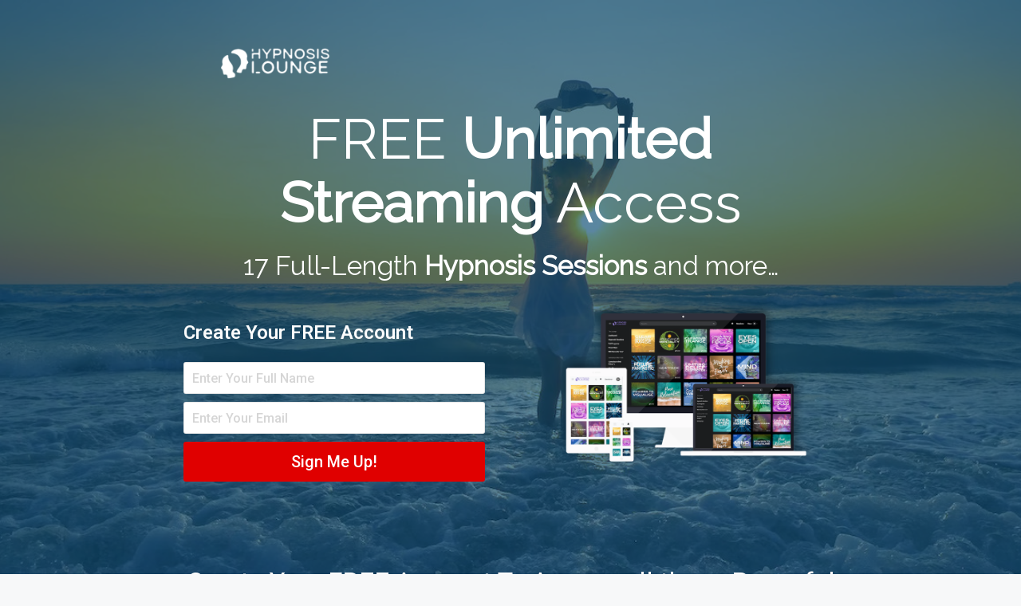

--- FILE ---
content_type: text/html; charset=UTF-8
request_url: https://app.thehypnosislounge.com/free-access/
body_size: 17011
content:
<!DOCTYPE html>
<html lang="en-US">
	<head>
		<meta charset="UTF-8">
		<meta name="viewport" content="width=device-width, initial-scale=1">
		<link rel="profile" href="http://gmpg.org/xfn/11">

		
		<title>Free Access &#8211; The Hypnosis Lounge</title>
<meta name='robots' content='max-image-preview:large' />
<script>
    !function(t,e){var o,n,p,r;e.__SV||(window.posthog=e,e._i=[],e.init=function(i,s,a){function g(t,e){var o=e.split(".");2==o.length&&(t=t[o[0]],e=o[1]),t[e]=function(){t.push([e].concat(Array.prototype.slice.call(arguments,0)))}}(p=t.createElement("script")).type="text/javascript",p.async=!0,p.src=s.api_host+"/static/array.js",(r=t.getElementsByTagName("script")[0]).parentNode.insertBefore(p,r);var u=e;for(void 0!==a?u=e[a]=[]:a="posthog",u.people=u.people||[],u.toString=function(t){var e="posthog";return"posthog"!==a&&(e+="."+a),t||(e+=" (stub)"),e},u.people.toString=function(){return u.toString(1)+".people (stub)"},o="capture identify alias people.set people.set_once set_config register register_once unregister opt_out_capturing has_opted_out_capturing opt_in_capturing reset isFeatureEnabled onFeatureFlags".split(" "),n=0;n<o.length;n++)g(u,o[n]);e._i.push([i,s,a])},e.__SV=1)}(document,window.posthog||[]);
    posthog.init('phc_6SUK9FiwCIK5wW97NMEe3SamChfU5T2DvLO1V71xcqX',{api_host:'https://app.posthog.com'})
</script>               <script>
                 const params = new URLSearchParams(window.location.search)
                 if(params.has('phid')){
                   posthog.identify(params.get('phid'));
                 }
               </script>
               <link rel='dns-prefetch' href='//www.googletagmanager.com' />
<link rel='dns-prefetch' href='//cdnjs.cloudflare.com' />
<link rel='dns-prefetch' href='//cdn.jsdelivr.net' />
<link rel='dns-prefetch' href='//js.stripe.com' />
<link rel='dns-prefetch' href='//www.paypal.com' />
<link rel='dns-prefetch' href='//fonts.googleapis.com' />
<link rel="alternate" type="application/rss+xml" title="The Hypnosis Lounge &raquo; Feed" href="https://app.thehypnosislounge.com/feed/" />
<link rel="alternate" type="application/rss+xml" title="The Hypnosis Lounge &raquo; Comments Feed" href="https://app.thehypnosislounge.com/comments/feed/" />
<link rel="alternate" title="oEmbed (JSON)" type="application/json+oembed" href="https://app.thehypnosislounge.com/wp-json/oembed/1.0/embed?url=https%3A%2F%2Fapp.thehypnosislounge.com%2Ffree-access%2F" />
<link rel="alternate" title="oEmbed (XML)" type="text/xml+oembed" href="https://app.thehypnosislounge.com/wp-json/oembed/1.0/embed?url=https%3A%2F%2Fapp.thehypnosislounge.com%2Ffree-access%2F&#038;format=xml" />
<style id='wp-img-auto-sizes-contain-inline-css'>
img:is([sizes=auto i],[sizes^="auto," i]){contain-intrinsic-size:3000px 1500px}
/*# sourceURL=wp-img-auto-sizes-contain-inline-css */
</style>
<link rel='stylesheet' id='fast_pay_style-css' href='https://app.thehypnosislounge.com/wp-content/plugins/fast-pay/includes/style/fast_pay_style.css?ver=6.9' media='all' />
<link rel='stylesheet' id='ut-style-css' href='https://app.thehypnosislounge.com/wp-content/plugins/fast-flow-dashboard/assets/css/style.css?ver=6.9' media='all' />
<link rel='stylesheet' id='selectize-css' href='https://app.thehypnosislounge.com/wp-content/plugins/fast-flow-dashboard/assets/css/selectize.default.css?ver=1.0' media='' />
<style id='wp-emoji-styles-inline-css'>

	img.wp-smiley, img.emoji {
		display: inline !important;
		border: none !important;
		box-shadow: none !important;
		height: 1em !important;
		width: 1em !important;
		margin: 0 0.07em !important;
		vertical-align: -0.1em !important;
		background: none !important;
		padding: 0 !important;
	}
/*# sourceURL=wp-emoji-styles-inline-css */
</style>
<style id='wp-block-library-inline-css'>
:root{--wp-block-synced-color:#7a00df;--wp-block-synced-color--rgb:122,0,223;--wp-bound-block-color:var(--wp-block-synced-color);--wp-editor-canvas-background:#ddd;--wp-admin-theme-color:#007cba;--wp-admin-theme-color--rgb:0,124,186;--wp-admin-theme-color-darker-10:#006ba1;--wp-admin-theme-color-darker-10--rgb:0,107,160.5;--wp-admin-theme-color-darker-20:#005a87;--wp-admin-theme-color-darker-20--rgb:0,90,135;--wp-admin-border-width-focus:2px}@media (min-resolution:192dpi){:root{--wp-admin-border-width-focus:1.5px}}.wp-element-button{cursor:pointer}:root .has-very-light-gray-background-color{background-color:#eee}:root .has-very-dark-gray-background-color{background-color:#313131}:root .has-very-light-gray-color{color:#eee}:root .has-very-dark-gray-color{color:#313131}:root .has-vivid-green-cyan-to-vivid-cyan-blue-gradient-background{background:linear-gradient(135deg,#00d084,#0693e3)}:root .has-purple-crush-gradient-background{background:linear-gradient(135deg,#34e2e4,#4721fb 50%,#ab1dfe)}:root .has-hazy-dawn-gradient-background{background:linear-gradient(135deg,#faaca8,#dad0ec)}:root .has-subdued-olive-gradient-background{background:linear-gradient(135deg,#fafae1,#67a671)}:root .has-atomic-cream-gradient-background{background:linear-gradient(135deg,#fdd79a,#004a59)}:root .has-nightshade-gradient-background{background:linear-gradient(135deg,#330968,#31cdcf)}:root .has-midnight-gradient-background{background:linear-gradient(135deg,#020381,#2874fc)}:root{--wp--preset--font-size--normal:16px;--wp--preset--font-size--huge:42px}.has-regular-font-size{font-size:1em}.has-larger-font-size{font-size:2.625em}.has-normal-font-size{font-size:var(--wp--preset--font-size--normal)}.has-huge-font-size{font-size:var(--wp--preset--font-size--huge)}.has-text-align-center{text-align:center}.has-text-align-left{text-align:left}.has-text-align-right{text-align:right}.has-fit-text{white-space:nowrap!important}#end-resizable-editor-section{display:none}.aligncenter{clear:both}.items-justified-left{justify-content:flex-start}.items-justified-center{justify-content:center}.items-justified-right{justify-content:flex-end}.items-justified-space-between{justify-content:space-between}.screen-reader-text{border:0;clip-path:inset(50%);height:1px;margin:-1px;overflow:hidden;padding:0;position:absolute;width:1px;word-wrap:normal!important}.screen-reader-text:focus{background-color:#ddd;clip-path:none;color:#444;display:block;font-size:1em;height:auto;left:5px;line-height:normal;padding:15px 23px 14px;text-decoration:none;top:5px;width:auto;z-index:100000}html :where(.has-border-color){border-style:solid}html :where([style*=border-top-color]){border-top-style:solid}html :where([style*=border-right-color]){border-right-style:solid}html :where([style*=border-bottom-color]){border-bottom-style:solid}html :where([style*=border-left-color]){border-left-style:solid}html :where([style*=border-width]){border-style:solid}html :where([style*=border-top-width]){border-top-style:solid}html :where([style*=border-right-width]){border-right-style:solid}html :where([style*=border-bottom-width]){border-bottom-style:solid}html :where([style*=border-left-width]){border-left-style:solid}html :where(img[class*=wp-image-]){height:auto;max-width:100%}:where(figure){margin:0 0 1em}html :where(.is-position-sticky){--wp-admin--admin-bar--position-offset:var(--wp-admin--admin-bar--height,0px)}@media screen and (max-width:600px){html :where(.is-position-sticky){--wp-admin--admin-bar--position-offset:0px}}

/*# sourceURL=wp-block-library-inline-css */
</style><style id='wp-block-heading-inline-css'>
h1:where(.wp-block-heading).has-background,h2:where(.wp-block-heading).has-background,h3:where(.wp-block-heading).has-background,h4:where(.wp-block-heading).has-background,h5:where(.wp-block-heading).has-background,h6:where(.wp-block-heading).has-background{padding:1.25em 2.375em}h1.has-text-align-left[style*=writing-mode]:where([style*=vertical-lr]),h1.has-text-align-right[style*=writing-mode]:where([style*=vertical-rl]),h2.has-text-align-left[style*=writing-mode]:where([style*=vertical-lr]),h2.has-text-align-right[style*=writing-mode]:where([style*=vertical-rl]),h3.has-text-align-left[style*=writing-mode]:where([style*=vertical-lr]),h3.has-text-align-right[style*=writing-mode]:where([style*=vertical-rl]),h4.has-text-align-left[style*=writing-mode]:where([style*=vertical-lr]),h4.has-text-align-right[style*=writing-mode]:where([style*=vertical-rl]),h5.has-text-align-left[style*=writing-mode]:where([style*=vertical-lr]),h5.has-text-align-right[style*=writing-mode]:where([style*=vertical-rl]),h6.has-text-align-left[style*=writing-mode]:where([style*=vertical-lr]),h6.has-text-align-right[style*=writing-mode]:where([style*=vertical-rl]){rotate:180deg}
/*# sourceURL=https://app.thehypnosislounge.com/wp-includes/blocks/heading/style.min.css */
</style>
<style id='wp-block-image-inline-css'>
.wp-block-image>a,.wp-block-image>figure>a{display:inline-block}.wp-block-image img{box-sizing:border-box;height:auto;max-width:100%;vertical-align:bottom}@media not (prefers-reduced-motion){.wp-block-image img.hide{visibility:hidden}.wp-block-image img.show{animation:show-content-image .4s}}.wp-block-image[style*=border-radius] img,.wp-block-image[style*=border-radius]>a{border-radius:inherit}.wp-block-image.has-custom-border img{box-sizing:border-box}.wp-block-image.aligncenter{text-align:center}.wp-block-image.alignfull>a,.wp-block-image.alignwide>a{width:100%}.wp-block-image.alignfull img,.wp-block-image.alignwide img{height:auto;width:100%}.wp-block-image .aligncenter,.wp-block-image .alignleft,.wp-block-image .alignright,.wp-block-image.aligncenter,.wp-block-image.alignleft,.wp-block-image.alignright{display:table}.wp-block-image .aligncenter>figcaption,.wp-block-image .alignleft>figcaption,.wp-block-image .alignright>figcaption,.wp-block-image.aligncenter>figcaption,.wp-block-image.alignleft>figcaption,.wp-block-image.alignright>figcaption{caption-side:bottom;display:table-caption}.wp-block-image .alignleft{float:left;margin:.5em 1em .5em 0}.wp-block-image .alignright{float:right;margin:.5em 0 .5em 1em}.wp-block-image .aligncenter{margin-left:auto;margin-right:auto}.wp-block-image :where(figcaption){margin-bottom:1em;margin-top:.5em}.wp-block-image.is-style-circle-mask img{border-radius:9999px}@supports ((-webkit-mask-image:none) or (mask-image:none)) or (-webkit-mask-image:none){.wp-block-image.is-style-circle-mask img{border-radius:0;-webkit-mask-image:url('data:image/svg+xml;utf8,<svg viewBox="0 0 100 100" xmlns="http://www.w3.org/2000/svg"><circle cx="50" cy="50" r="50"/></svg>');mask-image:url('data:image/svg+xml;utf8,<svg viewBox="0 0 100 100" xmlns="http://www.w3.org/2000/svg"><circle cx="50" cy="50" r="50"/></svg>');mask-mode:alpha;-webkit-mask-position:center;mask-position:center;-webkit-mask-repeat:no-repeat;mask-repeat:no-repeat;-webkit-mask-size:contain;mask-size:contain}}:root :where(.wp-block-image.is-style-rounded img,.wp-block-image .is-style-rounded img){border-radius:9999px}.wp-block-image figure{margin:0}.wp-lightbox-container{display:flex;flex-direction:column;position:relative}.wp-lightbox-container img{cursor:zoom-in}.wp-lightbox-container img:hover+button{opacity:1}.wp-lightbox-container button{align-items:center;backdrop-filter:blur(16px) saturate(180%);background-color:#5a5a5a40;border:none;border-radius:4px;cursor:zoom-in;display:flex;height:20px;justify-content:center;opacity:0;padding:0;position:absolute;right:16px;text-align:center;top:16px;width:20px;z-index:100}@media not (prefers-reduced-motion){.wp-lightbox-container button{transition:opacity .2s ease}}.wp-lightbox-container button:focus-visible{outline:3px auto #5a5a5a40;outline:3px auto -webkit-focus-ring-color;outline-offset:3px}.wp-lightbox-container button:hover{cursor:pointer;opacity:1}.wp-lightbox-container button:focus{opacity:1}.wp-lightbox-container button:focus,.wp-lightbox-container button:hover,.wp-lightbox-container button:not(:hover):not(:active):not(.has-background){background-color:#5a5a5a40;border:none}.wp-lightbox-overlay{box-sizing:border-box;cursor:zoom-out;height:100vh;left:0;overflow:hidden;position:fixed;top:0;visibility:hidden;width:100%;z-index:100000}.wp-lightbox-overlay .close-button{align-items:center;cursor:pointer;display:flex;justify-content:center;min-height:40px;min-width:40px;padding:0;position:absolute;right:calc(env(safe-area-inset-right) + 16px);top:calc(env(safe-area-inset-top) + 16px);z-index:5000000}.wp-lightbox-overlay .close-button:focus,.wp-lightbox-overlay .close-button:hover,.wp-lightbox-overlay .close-button:not(:hover):not(:active):not(.has-background){background:none;border:none}.wp-lightbox-overlay .lightbox-image-container{height:var(--wp--lightbox-container-height);left:50%;overflow:hidden;position:absolute;top:50%;transform:translate(-50%,-50%);transform-origin:top left;width:var(--wp--lightbox-container-width);z-index:9999999999}.wp-lightbox-overlay .wp-block-image{align-items:center;box-sizing:border-box;display:flex;height:100%;justify-content:center;margin:0;position:relative;transform-origin:0 0;width:100%;z-index:3000000}.wp-lightbox-overlay .wp-block-image img{height:var(--wp--lightbox-image-height);min-height:var(--wp--lightbox-image-height);min-width:var(--wp--lightbox-image-width);width:var(--wp--lightbox-image-width)}.wp-lightbox-overlay .wp-block-image figcaption{display:none}.wp-lightbox-overlay button{background:none;border:none}.wp-lightbox-overlay .scrim{background-color:#fff;height:100%;opacity:.9;position:absolute;width:100%;z-index:2000000}.wp-lightbox-overlay.active{visibility:visible}@media not (prefers-reduced-motion){.wp-lightbox-overlay.active{animation:turn-on-visibility .25s both}.wp-lightbox-overlay.active img{animation:turn-on-visibility .35s both}.wp-lightbox-overlay.show-closing-animation:not(.active){animation:turn-off-visibility .35s both}.wp-lightbox-overlay.show-closing-animation:not(.active) img{animation:turn-off-visibility .25s both}.wp-lightbox-overlay.zoom.active{animation:none;opacity:1;visibility:visible}.wp-lightbox-overlay.zoom.active .lightbox-image-container{animation:lightbox-zoom-in .4s}.wp-lightbox-overlay.zoom.active .lightbox-image-container img{animation:none}.wp-lightbox-overlay.zoom.active .scrim{animation:turn-on-visibility .4s forwards}.wp-lightbox-overlay.zoom.show-closing-animation:not(.active){animation:none}.wp-lightbox-overlay.zoom.show-closing-animation:not(.active) .lightbox-image-container{animation:lightbox-zoom-out .4s}.wp-lightbox-overlay.zoom.show-closing-animation:not(.active) .lightbox-image-container img{animation:none}.wp-lightbox-overlay.zoom.show-closing-animation:not(.active) .scrim{animation:turn-off-visibility .4s forwards}}@keyframes show-content-image{0%{visibility:hidden}99%{visibility:hidden}to{visibility:visible}}@keyframes turn-on-visibility{0%{opacity:0}to{opacity:1}}@keyframes turn-off-visibility{0%{opacity:1;visibility:visible}99%{opacity:0;visibility:visible}to{opacity:0;visibility:hidden}}@keyframes lightbox-zoom-in{0%{transform:translate(calc((-100vw + var(--wp--lightbox-scrollbar-width))/2 + var(--wp--lightbox-initial-left-position)),calc(-50vh + var(--wp--lightbox-initial-top-position))) scale(var(--wp--lightbox-scale))}to{transform:translate(-50%,-50%) scale(1)}}@keyframes lightbox-zoom-out{0%{transform:translate(-50%,-50%) scale(1);visibility:visible}99%{visibility:visible}to{transform:translate(calc((-100vw + var(--wp--lightbox-scrollbar-width))/2 + var(--wp--lightbox-initial-left-position)),calc(-50vh + var(--wp--lightbox-initial-top-position))) scale(var(--wp--lightbox-scale));visibility:hidden}}
/*# sourceURL=https://app.thehypnosislounge.com/wp-includes/blocks/image/style.min.css */
</style>
<style id='wp-block-image-theme-inline-css'>
:root :where(.wp-block-image figcaption){color:#555;font-size:13px;text-align:center}.is-dark-theme :root :where(.wp-block-image figcaption){color:#ffffffa6}.wp-block-image{margin:0 0 1em}
/*# sourceURL=https://app.thehypnosislounge.com/wp-includes/blocks/image/theme.min.css */
</style>
<style id='wp-block-columns-inline-css'>
.wp-block-columns{box-sizing:border-box;display:flex;flex-wrap:wrap!important}@media (min-width:782px){.wp-block-columns{flex-wrap:nowrap!important}}.wp-block-columns{align-items:normal!important}.wp-block-columns.are-vertically-aligned-top{align-items:flex-start}.wp-block-columns.are-vertically-aligned-center{align-items:center}.wp-block-columns.are-vertically-aligned-bottom{align-items:flex-end}@media (max-width:781px){.wp-block-columns:not(.is-not-stacked-on-mobile)>.wp-block-column{flex-basis:100%!important}}@media (min-width:782px){.wp-block-columns:not(.is-not-stacked-on-mobile)>.wp-block-column{flex-basis:0;flex-grow:1}.wp-block-columns:not(.is-not-stacked-on-mobile)>.wp-block-column[style*=flex-basis]{flex-grow:0}}.wp-block-columns.is-not-stacked-on-mobile{flex-wrap:nowrap!important}.wp-block-columns.is-not-stacked-on-mobile>.wp-block-column{flex-basis:0;flex-grow:1}.wp-block-columns.is-not-stacked-on-mobile>.wp-block-column[style*=flex-basis]{flex-grow:0}:where(.wp-block-columns){margin-bottom:1.75em}:where(.wp-block-columns.has-background){padding:1.25em 2.375em}.wp-block-column{flex-grow:1;min-width:0;overflow-wrap:break-word;word-break:break-word}.wp-block-column.is-vertically-aligned-top{align-self:flex-start}.wp-block-column.is-vertically-aligned-center{align-self:center}.wp-block-column.is-vertically-aligned-bottom{align-self:flex-end}.wp-block-column.is-vertically-aligned-stretch{align-self:stretch}.wp-block-column.is-vertically-aligned-bottom,.wp-block-column.is-vertically-aligned-center,.wp-block-column.is-vertically-aligned-top{width:100%}
/*# sourceURL=https://app.thehypnosislounge.com/wp-includes/blocks/columns/style.min.css */
</style>
<style id='wp-block-paragraph-inline-css'>
.is-small-text{font-size:.875em}.is-regular-text{font-size:1em}.is-large-text{font-size:2.25em}.is-larger-text{font-size:3em}.has-drop-cap:not(:focus):first-letter{float:left;font-size:8.4em;font-style:normal;font-weight:100;line-height:.68;margin:.05em .1em 0 0;text-transform:uppercase}body.rtl .has-drop-cap:not(:focus):first-letter{float:none;margin-left:.1em}p.has-drop-cap.has-background{overflow:hidden}:root :where(p.has-background){padding:1.25em 2.375em}:where(p.has-text-color:not(.has-link-color)) a{color:inherit}p.has-text-align-left[style*="writing-mode:vertical-lr"],p.has-text-align-right[style*="writing-mode:vertical-rl"]{rotate:180deg}
/*# sourceURL=https://app.thehypnosislounge.com/wp-includes/blocks/paragraph/style.min.css */
</style>
<style id='wp-block-spacer-inline-css'>
.wp-block-spacer{clear:both}
/*# sourceURL=https://app.thehypnosislounge.com/wp-includes/blocks/spacer/style.min.css */
</style>
<style id='global-styles-inline-css'>
:root{--wp--preset--aspect-ratio--square: 1;--wp--preset--aspect-ratio--4-3: 4/3;--wp--preset--aspect-ratio--3-4: 3/4;--wp--preset--aspect-ratio--3-2: 3/2;--wp--preset--aspect-ratio--2-3: 2/3;--wp--preset--aspect-ratio--16-9: 16/9;--wp--preset--aspect-ratio--9-16: 9/16;--wp--preset--color--black: #000000;--wp--preset--color--cyan-bluish-gray: #abb8c3;--wp--preset--color--white: #ffffff;--wp--preset--color--pale-pink: #f78da7;--wp--preset--color--vivid-red: #cf2e2e;--wp--preset--color--luminous-vivid-orange: #ff6900;--wp--preset--color--luminous-vivid-amber: #fcb900;--wp--preset--color--light-green-cyan: #7bdcb5;--wp--preset--color--vivid-green-cyan: #00d084;--wp--preset--color--pale-cyan-blue: #8ed1fc;--wp--preset--color--vivid-cyan-blue: #0693e3;--wp--preset--color--vivid-purple: #9b51e0;--wp--preset--gradient--vivid-cyan-blue-to-vivid-purple: linear-gradient(135deg,rgb(6,147,227) 0%,rgb(155,81,224) 100%);--wp--preset--gradient--light-green-cyan-to-vivid-green-cyan: linear-gradient(135deg,rgb(122,220,180) 0%,rgb(0,208,130) 100%);--wp--preset--gradient--luminous-vivid-amber-to-luminous-vivid-orange: linear-gradient(135deg,rgb(252,185,0) 0%,rgb(255,105,0) 100%);--wp--preset--gradient--luminous-vivid-orange-to-vivid-red: linear-gradient(135deg,rgb(255,105,0) 0%,rgb(207,46,46) 100%);--wp--preset--gradient--very-light-gray-to-cyan-bluish-gray: linear-gradient(135deg,rgb(238,238,238) 0%,rgb(169,184,195) 100%);--wp--preset--gradient--cool-to-warm-spectrum: linear-gradient(135deg,rgb(74,234,220) 0%,rgb(151,120,209) 20%,rgb(207,42,186) 40%,rgb(238,44,130) 60%,rgb(251,105,98) 80%,rgb(254,248,76) 100%);--wp--preset--gradient--blush-light-purple: linear-gradient(135deg,rgb(255,206,236) 0%,rgb(152,150,240) 100%);--wp--preset--gradient--blush-bordeaux: linear-gradient(135deg,rgb(254,205,165) 0%,rgb(254,45,45) 50%,rgb(107,0,62) 100%);--wp--preset--gradient--luminous-dusk: linear-gradient(135deg,rgb(255,203,112) 0%,rgb(199,81,192) 50%,rgb(65,88,208) 100%);--wp--preset--gradient--pale-ocean: linear-gradient(135deg,rgb(255,245,203) 0%,rgb(182,227,212) 50%,rgb(51,167,181) 100%);--wp--preset--gradient--electric-grass: linear-gradient(135deg,rgb(202,248,128) 0%,rgb(113,206,126) 100%);--wp--preset--gradient--midnight: linear-gradient(135deg,rgb(2,3,129) 0%,rgb(40,116,252) 100%);--wp--preset--font-size--small: 13px;--wp--preset--font-size--medium: 20px;--wp--preset--font-size--large: 36px;--wp--preset--font-size--x-large: 42px;--wp--preset--spacing--20: 0.44rem;--wp--preset--spacing--30: 0.67rem;--wp--preset--spacing--40: 1rem;--wp--preset--spacing--50: 1.5rem;--wp--preset--spacing--60: 2.25rem;--wp--preset--spacing--70: 3.38rem;--wp--preset--spacing--80: 5.06rem;--wp--preset--shadow--natural: 6px 6px 9px rgba(0, 0, 0, 0.2);--wp--preset--shadow--deep: 12px 12px 50px rgba(0, 0, 0, 0.4);--wp--preset--shadow--sharp: 6px 6px 0px rgba(0, 0, 0, 0.2);--wp--preset--shadow--outlined: 6px 6px 0px -3px rgb(255, 255, 255), 6px 6px rgb(0, 0, 0);--wp--preset--shadow--crisp: 6px 6px 0px rgb(0, 0, 0);}:where(.is-layout-flex){gap: 0.5em;}:where(.is-layout-grid){gap: 0.5em;}body .is-layout-flex{display: flex;}.is-layout-flex{flex-wrap: wrap;align-items: center;}.is-layout-flex > :is(*, div){margin: 0;}body .is-layout-grid{display: grid;}.is-layout-grid > :is(*, div){margin: 0;}:where(.wp-block-columns.is-layout-flex){gap: 2em;}:where(.wp-block-columns.is-layout-grid){gap: 2em;}:where(.wp-block-post-template.is-layout-flex){gap: 1.25em;}:where(.wp-block-post-template.is-layout-grid){gap: 1.25em;}.has-black-color{color: var(--wp--preset--color--black) !important;}.has-cyan-bluish-gray-color{color: var(--wp--preset--color--cyan-bluish-gray) !important;}.has-white-color{color: var(--wp--preset--color--white) !important;}.has-pale-pink-color{color: var(--wp--preset--color--pale-pink) !important;}.has-vivid-red-color{color: var(--wp--preset--color--vivid-red) !important;}.has-luminous-vivid-orange-color{color: var(--wp--preset--color--luminous-vivid-orange) !important;}.has-luminous-vivid-amber-color{color: var(--wp--preset--color--luminous-vivid-amber) !important;}.has-light-green-cyan-color{color: var(--wp--preset--color--light-green-cyan) !important;}.has-vivid-green-cyan-color{color: var(--wp--preset--color--vivid-green-cyan) !important;}.has-pale-cyan-blue-color{color: var(--wp--preset--color--pale-cyan-blue) !important;}.has-vivid-cyan-blue-color{color: var(--wp--preset--color--vivid-cyan-blue) !important;}.has-vivid-purple-color{color: var(--wp--preset--color--vivid-purple) !important;}.has-black-background-color{background-color: var(--wp--preset--color--black) !important;}.has-cyan-bluish-gray-background-color{background-color: var(--wp--preset--color--cyan-bluish-gray) !important;}.has-white-background-color{background-color: var(--wp--preset--color--white) !important;}.has-pale-pink-background-color{background-color: var(--wp--preset--color--pale-pink) !important;}.has-vivid-red-background-color{background-color: var(--wp--preset--color--vivid-red) !important;}.has-luminous-vivid-orange-background-color{background-color: var(--wp--preset--color--luminous-vivid-orange) !important;}.has-luminous-vivid-amber-background-color{background-color: var(--wp--preset--color--luminous-vivid-amber) !important;}.has-light-green-cyan-background-color{background-color: var(--wp--preset--color--light-green-cyan) !important;}.has-vivid-green-cyan-background-color{background-color: var(--wp--preset--color--vivid-green-cyan) !important;}.has-pale-cyan-blue-background-color{background-color: var(--wp--preset--color--pale-cyan-blue) !important;}.has-vivid-cyan-blue-background-color{background-color: var(--wp--preset--color--vivid-cyan-blue) !important;}.has-vivid-purple-background-color{background-color: var(--wp--preset--color--vivid-purple) !important;}.has-black-border-color{border-color: var(--wp--preset--color--black) !important;}.has-cyan-bluish-gray-border-color{border-color: var(--wp--preset--color--cyan-bluish-gray) !important;}.has-white-border-color{border-color: var(--wp--preset--color--white) !important;}.has-pale-pink-border-color{border-color: var(--wp--preset--color--pale-pink) !important;}.has-vivid-red-border-color{border-color: var(--wp--preset--color--vivid-red) !important;}.has-luminous-vivid-orange-border-color{border-color: var(--wp--preset--color--luminous-vivid-orange) !important;}.has-luminous-vivid-amber-border-color{border-color: var(--wp--preset--color--luminous-vivid-amber) !important;}.has-light-green-cyan-border-color{border-color: var(--wp--preset--color--light-green-cyan) !important;}.has-vivid-green-cyan-border-color{border-color: var(--wp--preset--color--vivid-green-cyan) !important;}.has-pale-cyan-blue-border-color{border-color: var(--wp--preset--color--pale-cyan-blue) !important;}.has-vivid-cyan-blue-border-color{border-color: var(--wp--preset--color--vivid-cyan-blue) !important;}.has-vivid-purple-border-color{border-color: var(--wp--preset--color--vivid-purple) !important;}.has-vivid-cyan-blue-to-vivid-purple-gradient-background{background: var(--wp--preset--gradient--vivid-cyan-blue-to-vivid-purple) !important;}.has-light-green-cyan-to-vivid-green-cyan-gradient-background{background: var(--wp--preset--gradient--light-green-cyan-to-vivid-green-cyan) !important;}.has-luminous-vivid-amber-to-luminous-vivid-orange-gradient-background{background: var(--wp--preset--gradient--luminous-vivid-amber-to-luminous-vivid-orange) !important;}.has-luminous-vivid-orange-to-vivid-red-gradient-background{background: var(--wp--preset--gradient--luminous-vivid-orange-to-vivid-red) !important;}.has-very-light-gray-to-cyan-bluish-gray-gradient-background{background: var(--wp--preset--gradient--very-light-gray-to-cyan-bluish-gray) !important;}.has-cool-to-warm-spectrum-gradient-background{background: var(--wp--preset--gradient--cool-to-warm-spectrum) !important;}.has-blush-light-purple-gradient-background{background: var(--wp--preset--gradient--blush-light-purple) !important;}.has-blush-bordeaux-gradient-background{background: var(--wp--preset--gradient--blush-bordeaux) !important;}.has-luminous-dusk-gradient-background{background: var(--wp--preset--gradient--luminous-dusk) !important;}.has-pale-ocean-gradient-background{background: var(--wp--preset--gradient--pale-ocean) !important;}.has-electric-grass-gradient-background{background: var(--wp--preset--gradient--electric-grass) !important;}.has-midnight-gradient-background{background: var(--wp--preset--gradient--midnight) !important;}.has-small-font-size{font-size: var(--wp--preset--font-size--small) !important;}.has-medium-font-size{font-size: var(--wp--preset--font-size--medium) !important;}.has-large-font-size{font-size: var(--wp--preset--font-size--large) !important;}.has-x-large-font-size{font-size: var(--wp--preset--font-size--x-large) !important;}
:where(.wp-block-columns.is-layout-flex){gap: 2em;}:where(.wp-block-columns.is-layout-grid){gap: 2em;}
/*# sourceURL=global-styles-inline-css */
</style>
<style id='core-block-supports-inline-css'>
.wp-block-gallery.wp-block-gallery-1{--wp--style--unstable-gallery-gap:var( --wp--style--gallery-gap-default, var( --gallery-block--gutter-size, var( --wp--style--block-gap, 0.5em ) ) );gap:var( --wp--style--gallery-gap-default, var( --gallery-block--gutter-size, var( --wp--style--block-gap, 0.5em ) ) );}
/*# sourceURL=core-block-supports-inline-css */
</style>

<style id='classic-theme-styles-inline-css'>
/*! This file is auto-generated */
.wp-block-button__link{color:#fff;background-color:#32373c;border-radius:9999px;box-shadow:none;text-decoration:none;padding:calc(.667em + 2px) calc(1.333em + 2px);font-size:1.125em}.wp-block-file__button{background:#32373c;color:#fff;text-decoration:none}
/*# sourceURL=/wp-includes/css/classic-themes.min.css */
</style>
<link rel='stylesheet' id='fontawesome-free-css' href='https://app.thehypnosislounge.com/wp-content/plugins/getwid/vendors/fontawesome-free/css/all.min.css?ver=5.5.0' media='all' />
<link rel='stylesheet' id='slick-css' href='https://app.thehypnosislounge.com/wp-content/plugins/getwid/vendors/slick/slick/slick.min.css?ver=1.9.0' media='all' />
<link rel='stylesheet' id='slick-theme-css' href='https://app.thehypnosislounge.com/wp-content/plugins/getwid/vendors/slick/slick/slick-theme.min.css?ver=1.9.0' media='all' />
<link rel='stylesheet' id='fancybox-css' href='https://app.thehypnosislounge.com/wp-content/plugins/getwid/vendors/fancybox/jquery.fancybox.min.css?ver=3.5.7' media='all' />
<link rel='stylesheet' id='getwid-blocks-css' href='https://app.thehypnosislounge.com/wp-content/plugins/getwid/assets/css/blocks.style.css?ver=2.0.8' media='all' />
<link rel='stylesheet' id='ff_style-css' href='https://app.thehypnosislounge.com/wp-content/plugins/fast-forms-pro/assets/public/style/fast_forms_style.css?ver=6.9' media='all' />
<link rel='stylesheet' id='ff-selectize-css' href='https://cdnjs.cloudflare.com/ajax/libs/selectize.js/0.12.6/css/selectize.default.min.css?ver=1.0' media='1' />
<link rel='stylesheet' id='dashicons-css' href='https://app.thehypnosislounge.com/wp-includes/css/dashicons.min.css?ver=6.9' media='all' />
<link rel='stylesheet' id='fast-stripe-sca-css' href='https://app.thehypnosislounge.com/wp-content/plugins/fast-stripe-sca/includes/styles/fast-stripe-sca.css?ver=6.9' media='all' />
<link rel='stylesheet' id='loop-block-style-css' href='https://app.thehypnosislounge.com/wp-content/plugins/loop-block/build/style.css?ver=14.0' media='all' />
<link rel='stylesheet' id='plyr-css' href='https://app.thehypnosislounge.com/wp-content/plugins/play-block/build/libs/plyr/plyr.css?ver=6.9' media='all' />
<link rel='stylesheet' id='playlist-css' href='https://app.thehypnosislounge.com/wp-content/plugins/play-block/build/libs/plyr/plyr.playlist.css?ver=6.9' media='all' />
<link rel='stylesheet' id='play-block-style-css' href='https://app.thehypnosislounge.com/wp-content/plugins/play-block/build/style.css?ver=14.0' media='all' />
<link rel='stylesheet' id='qubely-bundle-css' href='https://app.thehypnosislounge.com/wp-content/plugins/qubely/assets/css/qubely.bundle.min.css?ver=1.8.10' media='all' />
<link rel='stylesheet' id='qubely-font-awesome-css' href='https://app.thehypnosislounge.com/wp-content/plugins/qubely/assets/css/font-awesome.min.css?ver=1.8.10' media='all' />
<link rel='stylesheet' id='qubely-google-fonts-css' href='//fonts.googleapis.com/css?family=Roboto%3A100%2C100italic%2C200%2C200italic%2C300%2C300italic%2C400%2C400italic%2C500%2C500italic%2C600%2C600italic%2C700%2C700italic%2C800%2C800italic%2C900%2C900italic%7C&#038;ver=1.8.10' media='all' />
<link rel='stylesheet' id='parent-style-css' href='https://app.thehypnosislounge.com/wp-content/themes/waveme/style.css?ver=6.9' media='all' />
<link rel='stylesheet' id='ffl-style-css' href='https://app.thehypnosislounge.com/wp-content/themes/waveme-child/style.css?ver=6.9' media='all' />
<style id='ffl-style-inline-css'>
:root{ --color-primary: #dd3333; }
/*# sourceURL=ffl-style-inline-css */
</style>
<link rel='stylesheet' id='ffl-custom-style-css' href='https://app.thehypnosislounge.com/wp-content/themes/waveme/theme/theme.css?ver=6.9' media='all' />
<script src="https://app.thehypnosislounge.com/wp-includes/js/jquery/jquery.min.js?ver=3.7.1" id="jquery-core-js"></script>
<script src="https://app.thehypnosislounge.com/wp-includes/js/jquery/jquery-migrate.min.js?ver=3.4.1" id="jquery-migrate-js"></script>
<script src="https://www.googletagmanager.com/gtag/js?id=G-8K8CXX64XW&amp;ver=6.9" id="fast-analytics-gtag-js"></script>
<script src="https://app.thehypnosislounge.com/wp-content/plugins/fast-countdown/includes/js/fast_countdown.js?ver=6.9" id="fast-countdown-js"></script>
<script id="zxcvbn-async-js-extra">
var _zxcvbnSettings = {"src":"https://app.thehypnosislounge.com/wp-includes/js/zxcvbn.min.js"};
//# sourceURL=zxcvbn-async-js-extra
</script>
<script src="https://app.thehypnosislounge.com/wp-includes/js/zxcvbn-async.min.js?ver=1.0" id="zxcvbn-async-js"></script>
<script id="qubely_local_script-js-extra">
var qubely_urls = {"plugin":"https://app.thehypnosislounge.com/wp-content/plugins/qubely/","ajax":"https://app.thehypnosislounge.com/wp-admin/admin-ajax.php","nonce":"50b653d10b","actual_url":"app.thehypnosislounge.com"};
//# sourceURL=qubely_local_script-js-extra
</script>
<script id="qubely_container_width-js-extra">
var qubely_container_width = {"sm":"540","md":"720","lg":"960","xl":"1140"};
//# sourceURL=qubely_container_width-js-extra
</script>
<link rel="https://api.w.org/" href="https://app.thehypnosislounge.com/wp-json/" /><link rel="alternate" title="JSON" type="application/json" href="https://app.thehypnosislounge.com/wp-json/wp/v2/pages/2438" /><link rel="EditURI" type="application/rsd+xml" title="RSD" href="https://app.thehypnosislounge.com/xmlrpc.php?rsd" />
<meta name="generator" content="WordPress 6.9" />
<link rel="canonical" href="https://app.thehypnosislounge.com/free-access/" />
<link rel='shortlink' href='https://app.thehypnosislounge.com/?p=2438' />
<!-- start Simple Custom CSS and JS -->
<link href="https://vjs.zencdn.net/7.20.3/video-js.css" rel="stylesheet" /><!-- end Simple Custom CSS and JS -->
	<style>
	  .fbc-block-delay {
		opacity: 0;
		transition: opacity 1s;
	  }
	  .fbc-block-delay-show {
		opacity: 1;
	  }
	  .fbc-block-delay-hide {
		opacity: 0;
	  }
	  .block-isSticky {
		position: sticky;
		top: 0;
		z-index: 9999;
	   }

	</style>
	<style type="text/css" id="simple-css-output">#regform input.submit { width: 100%; font-size: 20px; color: white;}.form label { color: white !important; }.abundance {display: none;}</style><link rel="shortcut icon" href="https://app.thehypnosislounge.com/wp-content/uploads/2022/09/HL-icon-5c4ecb.png" >
       <script type="text/javascript">

               var ajaxurl = "https:\/\/app.thehypnosislounge.com\/wp-admin\/admin-ajax.php";

       </script>
<!-- Meta Pixel Code -->
<script type='text/javascript'>
!function(f,b,e,v,n,t,s){if(f.fbq)return;n=f.fbq=function(){n.callMethod?
n.callMethod.apply(n,arguments):n.queue.push(arguments)};if(!f._fbq)f._fbq=n;
n.push=n;n.loaded=!0;n.version='2.0';n.queue=[];t=b.createElement(e);t.async=!0;
t.src=v;s=b.getElementsByTagName(e)[0];s.parentNode.insertBefore(t,s)}(window,
document,'script','https://connect.facebook.net/en_US/fbevents.js?v=next');
</script>
<!-- End Meta Pixel Code -->

      <script type='text/javascript'>
        var url = window.location.origin + '?ob=open-bridge';
        fbq('set', 'openbridge', '5311776292256297', url);
      </script>
    <script type='text/javascript'>fbq('init', '5311776292256297', {}, {
    "agent": "wordpress-6.9-3.0.16"
})</script><script type='text/javascript'>
    fbq('track', 'PageView', []);
  </script>
<!-- Meta Pixel Code -->
<noscript>
<img height="1" width="1" style="display:none" alt="fbpx"
src="https://www.facebook.com/tr?id=5311776292256297&ev=PageView&noscript=1" />
</noscript>
<!-- End Meta Pixel Code -->
<link rel="icon" href="https://app.thehypnosislounge.com/wp-content/uploads/2022/09/HL-icon-5c4ecb.png" sizes="32x32" />
<link rel="icon" href="https://app.thehypnosislounge.com/wp-content/uploads/2022/09/HL-icon-5c4ecb.png" sizes="192x192" />
<link rel="apple-touch-icon" href="https://app.thehypnosislounge.com/wp-content/uploads/2022/09/HL-icon-5c4ecb.png" />
<meta name="msapplication-TileImage" content="https://app.thehypnosislounge.com/wp-content/uploads/2022/09/HL-icon-5c4ecb.png" />
<style type="text/css">:root {--qubely-color-1:#696CFF;--qubely-color-2:#04C3EC;--qubely-color-3:#363636;--qubely-color-4:#BBC0D4;--qubely-color-5:#FFFFFF;}:root{--qubely-typo1-font-size:60px;--qubely-typo1-line-height:80px;--qubely-typo1-letter-spacing:0px;}@media (max-width: 991px) {:root{--qubely-typo1-letter-spacing:0px;}} :root{--qubely-typo1-font-family:'Roboto',sans-serif;--qubely-typo1-font-weight:700;--qubely-typo1-font-style:normal;}:root{--qubely-typo2-font-size:48px;--qubely-typo2-line-height:64px;--qubely-typo2-letter-spacing:0px;}@media (max-width: 991px) {:root{--qubely-typo2-letter-spacing:0px;}} :root{--qubely-typo2-font-family:'Roboto',sans-serif;--qubely-typo2-font-weight:700;--qubely-typo2-font-style:normal;}:root{--qubely-typo3-font-size:36px;--qubely-typo3-line-height:48px;--qubely-typo3-letter-spacing:0px;}@media (max-width: 991px) {:root{--qubely-typo3-letter-spacing:0px;}} :root{--qubely-typo3-font-family:'Roboto',sans-serif;--qubely-typo3-font-weight:700;--qubely-typo3-font-style:normal;}:root{--qubely-typo4-font-size:30px;--qubely-typo4-line-height:36px;--qubely-typo4-letter-spacing:0px;}@media (max-width: 991px) {:root{--qubely-typo4-letter-spacing:0px;}} :root{--qubely-typo4-font-family:'Roboto',sans-serif;--qubely-typo4-font-weight:700;--qubely-typo4-font-style:normal;}:root{--qubely-typo5-font-size:18px;--qubely-typo5-line-height:28px;--qubely-typo5-letter-spacing:0px;}@media (max-width: 991px) {:root{--qubely-typo5-letter-spacing:0px;}} :root{--qubely-typo5-font-family:'Roboto',sans-serif;--qubely-typo5-font-weight:700;--qubely-typo5-font-style:normal;}:root{--qubely-typo6-font-size:16px;--qubely-typo6-line-height:24px;--qubely-typo6-letter-spacing:0px;}@media (max-width: 991px) {:root{--qubely-typo6-letter-spacing:0px;}} :root{--qubely-typo6-font-family:'Roboto',sans-serif;--qubely-typo6-font-weight:700;--qubely-typo6-font-style:normal;}:root{--qubely-typo7-font-size:18px;--qubely-typo7-line-height:24px;--qubely-typo7-letter-spacing:0px;}@media (max-width: 991px) {:root{--qubely-typo7-letter-spacing:0px;}} :root{--qubely-typo7-font-family:'Roboto',sans-serif;}:root{--qubely-typo8-font-size:14px;--qubely-typo8-line-height:22px;--qubely-typo8-letter-spacing:0px;}@media (max-width: 991px) {:root{--qubely-typo8-letter-spacing:0px;}} :root{--qubely-typo8-font-family:'Roboto',sans-serif;}:root{--qubely-typo9-font-size:16px;--qubely-typo9-line-height:19px;--qubely-typo9-letter-spacing:3px;}@media (max-width: 991px) {:root{--qubely-typo9-letter-spacing:0px;}} :root{--qubely-typo9-font-family:'Roboto',sans-serif;--qubely-typo9-font-weight:700;--qubely-typo9-font-style:normal;--qubely-typo9-text-transform:uppercase;}:root{--qubely-typo10-font-size:14px;--qubely-typo10-line-height:19px;--qubely-typo10-letter-spacing:3px;}@media (max-width: 991px) {:root{--qubely-typo10-letter-spacing:0px;}} :root{--qubely-typo10-font-family:'Roboto',sans-serif;--qubely-typo10-font-weight:700;--qubely-typo10-font-style:normal;--qubely-typo10-text-transform:uppercase;}@media (min-width: 576px){.qubely-section .qubely-container{max-width: 540px;}}@media (min-width: 768px){.qubely-section .qubely-container{max-width: 720px;}}@media (min-width: 992px){.qubely-section .qubely-container{max-width: 960px;}}@media (min-width: 1200px){.qubely-section .qubely-container{max-width: 1140px;}}.qubely-block-0529ee{padding-top:10px;padding-bottom:10px;}.qubely-block-0529ee .qubely-block-icon-wrapper {text-align: center;}.qubely-block-0529ee {position:relative;}.qubely-block-0529ee {z-index:0;}.qubely-block-0529ee .qubely-block-icon i {color: #18ca00;}.qubely-block-0529ee .qubely-block-icon {font-size: 64px;}.qubely-block-d89984{padding-top:10px;padding-bottom:10px;}.qubely-block-d89984 .qubely-block-icon-wrapper {text-align: center;}.qubely-block-d89984 {position:relative;}.qubely-block-d89984 {z-index:0;}.qubely-block-d89984 .qubely-block-icon i {color: #ffbf00;}.qubely-block-d89984 .qubely-block-icon {font-size: 64px;}.qubely-block-abbb2c{padding-top:10px;padding-bottom:10px;}.qubely-block-abbb2c .qubely-block-icon-wrapper {text-align: center;}.qubely-block-abbb2c {position:relative;}.qubely-block-abbb2c {z-index:0;}.qubely-block-abbb2c .qubely-block-icon i {color: #ed0000;}.qubely-block-abbb2c .qubely-block-icon {font-size: 64px;}.qubely-block-fd8d7d{padding-top:10px;padding-bottom:10px;}.qubely-block-fd8d7d .qubely-block-icon-wrapper {text-align: center;}.qubely-block-fd8d7d {position:relative;}.qubely-block-fd8d7d {z-index:0;}.qubely-block-fd8d7d .qubely-block-icon i {color: var(--qubely-color-2);}.qubely-block-fd8d7d .qubely-block-icon {font-size: 64px;}.qubely-block-d31575{padding-top:10px;padding-bottom:10px;}.qubely-block-d31575 .qubely-block-btn-wrapper {text-align: center;}.qubely-block-d31575 .qubely-block-btn-wrapper .qubely-block-btn .qubely-block-btn-anchor {font-size:25px;}.qubely-block-d31575 .qubely-block-btn-anchor{border-width:1px;border-color:  #555d66; border-style: solid;}.qubely-block-d31575 .qubely-block-btn-anchor{border-radius:4px;}@media (max-width: 1199px) {.qubely-block-d31575 .qubely-block-btn-anchor{border-color:  #555d66; border-style: solid;}}@media (max-width: 991px) {.qubely-block-d31575 .qubely-block-btn-anchor{border-color:  #555d66; border-style: solid;}}.qubely-block-d31575 {position:relative;}.qubely-block-d31575 {z-index:0;}.qubely-block-d31575 .qubely-block-btn-wrapper .qubely-block-btn .qubely-block-btn-anchor {}.qubely-block-d31575 .qubely-block-btn-anchor { color:#fff; }.qubely-block-d31575 .qubely-block-btn-anchor:hover { color:#fff; }.qubely-block-d31575 .qubely-block-btn-anchor{background-image: none; background-color: #b20f0f;}.qubely-block-d31575 .qubely-block-btn-anchor:before{background-image: none; background-color: #f47207;}.qubely-block-90f6a6{padding-top:10px;padding-bottom:10px;}.qubely-block-90f6a6 .qubely-block-btn-wrapper {text-align: center;}.qubely-block-90f6a6 .qubely-block-btn-wrapper .qubely-block-btn .qubely-block-btn-anchor {font-size:25px;}.qubely-block-90f6a6 .qubely-block-btn-anchor{border-width:1px;border-color:  #555d66; border-style: solid;}.qubely-block-90f6a6 .qubely-block-btn-anchor{border-radius:4px;}@media (max-width: 1199px) {.qubely-block-90f6a6 .qubely-block-btn-anchor{border-color:  #555d66; border-style: solid;}}@media (max-width: 991px) {.qubely-block-90f6a6 .qubely-block-btn-anchor{border-color:  #555d66; border-style: solid;}}.qubely-block-90f6a6 {position:relative;}.qubely-block-90f6a6 {z-index:0;}.qubely-block-90f6a6 .qubely-block-btn-wrapper .qubely-block-btn .qubely-block-btn-anchor {}.qubely-block-90f6a6 .qubely-block-btn-anchor { color:#fff; }.qubely-block-90f6a6 .qubely-block-btn-anchor:hover { color:#fff; }.qubely-block-90f6a6 .qubely-block-btn-anchor{background-image: none; background-color: #b20f0f;}.qubely-block-90f6a6 .qubely-block-btn-anchor:before{background-image: none; background-color: #f47207;}.qubely-block-360be4.qubely-section {padding: 70px 0px 50px 0px;}.qubely-block-360be4 .qubely-container {padding-left: calc(30px/2); padding-right: calc(30px/2);}.qubely-block-360be4 .qubely-row {margin-left: calc(-30px/2); margin-right: calc(-30px/2);}.qubely-block-360be4 .qubely-row &gt; .qubely-column {padding-left: calc(30px/2); padding-right: calc(30px/2);}.qubely-block-360be4 .qubely-row * &gt; [data-type="qubely/column"] {padding-left: calc(30px/2); padding-right: calc(30px/2);}.components-resizable-box__container.qubely-column-resizer.is-selected-column &gt; span &gt; .components-resizable-box__handle, div[data-type="qubely/row"].is-selected .components-resizable-box__container.qubely-column-resizer &gt; span &gt; .components-resizable-box__handle,div[data-type="qubely/row"].is-resizing .components-resizable-box__container.qubely-column-resizer &gt; span &gt; .components-resizable-box__handle {right: calc(-30px/2);}@media (max-width: 1199px) {.qubely-block-360be4 .qubely-container {padding-left: calc(30px/2); padding-right: calc(30px/2);}.qubely-block-360be4 .qubely-row {margin-left: calc(-30px/2); margin-right: calc(-30px/2);}.qubely-block-360be4 .qubely-row &gt; .qubely-column {padding-left: calc(30px/2); padding-right: calc(30px/2);}.qubely-block-360be4 .qubely-row * &gt; [data-type="qubely/column"] {padding-left: calc(30px/2); padding-right: calc(30px/2);}.components-resizable-box__container.qubely-column-resizer.is-selected-column &gt; span &gt; .components-resizable-box__handle, div[data-type="qubely/row"].is-selected .components-resizable-box__container.qubely-column-resizer &gt; span &gt; .components-resizable-box__handle,div[data-type="qubely/row"].is-resizing .components-resizable-box__container.qubely-column-resizer &gt; span &gt; .components-resizable-box__handle {right: calc(-30px/2);}}@media (max-width: 991px) {.qubely-block-360be4 .qubely-container {padding-left: calc(30px/2); padding-right: calc(30px/2);}.qubely-block-360be4 .qubely-row {margin-left: calc(-30px/2); margin-right: calc(-30px/2);}.qubely-block-360be4 .qubely-row &gt; .qubely-column {padding-left: calc(30px/2); padding-right: calc(30px/2);}.qubely-block-360be4 .qubely-row * &gt; [data-type="qubely/column"] {padding-left: calc(30px/2); padding-right: calc(30px/2);}.components-resizable-box__container.qubely-column-resizer.is-selected-column &gt; span &gt; .components-resizable-box__handle, div[data-type="qubely/row"].is-selected .components-resizable-box__container.qubely-column-resizer &gt; span &gt; .components-resizable-box__handle,div[data-type="qubely/row"].is-resizing .components-resizable-box__container.qubely-column-resizer &gt; span &gt; .components-resizable-box__handle {right: calc(-30px/2);}}.qubely-block-360be4 {position:relative;}.qubely-block-360be4 {z-index:0;}.qubely-block-360be4 .qubely-row, .qubely-block-360be4 .qubely-row .block-editor-block-list__layout {-webkit-box-align: flex-start; -ms-flex-align: flex-start; align-items: flex-start; }.qubely-block-360be4.qubely-section{background-color:#ffffff;background-image:url(https://app.thehypnosislounge.com/wp-content/uploads/2023/07/John-Vincent-2-1024x646-1-1.jpg);background-position:center top;background-attachment:scroll;background-repeat:no-repeat;background-size:cover;}.qubely-block-360be4 &gt;.qubely-row-overlay{background-image: linear-gradient(106deg, #ffffff 45%,rgba(0, 0, 0, 0) 69%);}.qubely-block-360be4 &gt;.qubely-row-overlay {opacity: 0.8; }.qubely-block-fbc42e.qubely-column-front {flex:50.00%;} .qubely-block-fbc42e.qubely-column-front {max-width:50.00%;}.qubely-block-fbc42e &gt; .qubely-column-inner {padding: 0px 0px 0px 0px;}.qubely-block-fbc42e &gt; .qubely-column-inner {margin: 0px 0px 0px 0px;}@media (max-width: 1199px) {.qubely-block-fbc42e.qubely-column-front {flex:100%;} .qubely-block-fbc42e.qubely-column-front {max-width:100%;}}@media (max-width: 991px) {.qubely-block-fbc42e.qubely-column-front {flex:100%;} .qubely-block-fbc42e.qubely-column-front {max-width:100%;}}.qubely-block-fbc42e {position:relative;}.qubely-block-fbc42e {z-index:0;}.qubely-block-4c85ce.qubely-column-front {flex:50.00%;} .qubely-block-4c85ce.qubely-column-front {max-width:50.00%;}.qubely-block-4c85ce &gt; .qubely-column-inner {padding: 0px 0px 0px 0px;}.qubely-block-4c85ce &gt; .qubely-column-inner {margin: 0px 0px 0px 0px;}@media (max-width: 1199px) {.qubely-block-4c85ce.qubely-column-front {flex:100%;} .qubely-block-4c85ce.qubely-column-front {max-width:100%;}}@media (max-width: 991px) {.qubely-block-4c85ce.qubely-column-front {flex:100%;} .qubely-block-4c85ce.qubely-column-front {max-width:100%;}}.qubely-block-4c85ce {position:relative;}.qubely-block-4c85ce {z-index:0;}.qubely-block-51f32d{padding-top:10px;padding-bottom:10px;}.qubely-block-51f32d .qubely-block-btn-wrapper {text-align: center;}.qubely-block-51f32d .qubely-block-btn-wrapper .qubely-block-btn .qubely-block-btn-anchor {font-size:25px;}.qubely-block-51f32d .qubely-block-btn-anchor{border-width:1px;border-color:  #555d66; border-style: solid;}.qubely-block-51f32d .qubely-block-btn-anchor{border-radius:4px;}@media (max-width: 1199px) {.qubely-block-51f32d .qubely-block-btn-anchor{border-color:  #555d66; border-style: solid;}}@media (max-width: 991px) {.qubely-block-51f32d .qubely-block-btn-anchor{border-color:  #555d66; border-style: solid;}}.qubely-block-51f32d {position:relative;}.qubely-block-51f32d {z-index:0;}.qubely-block-51f32d .qubely-block-btn-wrapper .qubely-block-btn .qubely-block-btn-anchor {}.qubely-block-51f32d .qubely-block-btn-anchor { color:#fff; }.qubely-block-51f32d .qubely-block-btn-anchor:hover { color:#fff; }.qubely-block-51f32d .qubely-block-btn-anchor{background-image: none; background-color: #b20f0f;}.qubely-block-51f32d .qubely-block-btn-anchor:before{background-image: none; background-color: #f47207;}.qubely-block-3110a8{padding-top:10px;padding-bottom:10px;}.qubely-block-3110a8 .qubely-block-btn-wrapper {text-align: center;}.qubely-block-3110a8 .qubely-block-btn-wrapper .qubely-block-btn .qubely-block-btn-anchor {font-size:25px;}.qubely-block-3110a8 .qubely-block-btn-anchor{border-width:1px;border-color:  #555d66; border-style: solid;}.qubely-block-3110a8 .qubely-block-btn-anchor{border-radius:4px;}@media (max-width: 1199px) {.qubely-block-3110a8 .qubely-block-btn-anchor{border-color:  #555d66; border-style: solid;}}@media (max-width: 991px) {.qubely-block-3110a8 .qubely-block-btn-anchor{border-color:  #555d66; border-style: solid;}}.qubely-block-3110a8 {position:relative;}.qubely-block-3110a8 {z-index:0;}.qubely-block-3110a8 .qubely-block-btn-wrapper .qubely-block-btn .qubely-block-btn-anchor {}.qubely-block-3110a8 .qubely-block-btn-anchor { color:#fff; }.qubely-block-3110a8 .qubely-block-btn-anchor:hover { color:#fff; }.qubely-block-3110a8 .qubely-block-btn-anchor{background-image: none; background-color: #b20f0f;}.qubely-block-3110a8 .qubely-block-btn-anchor:before{background-image: none; background-color: #f47207;}</style>		<style id="wp-custom-css">
			.site-header{
	height: 0px;
}
.imgmarginRigth img {
    margin-right: 17px;
}

p {
  font-size: 18px;
}

.page-navigation .nav {
    display: none;
}



.sessions-icon {
	color: #9b51e0;
}

.programs-icon {
	color: #cf2e2e;
}

.quickstart-icon {
	color: #0693e3;
}

.account-icon {
	color: #fcb900;
}

.powernaps-icon {
	color: #8ed1fc;
}

.consciousmind-icon {
	color: #ff6900;
}

.900seconds-icon {
	color: #cf2aba;
}

.mindcamp-icon {
	color: #00d084;
}		</style>
			<link rel='stylesheet' id='fastmem-css' href='https://app.thehypnosislounge.com/wp-content/plugins/fastmember/css/fastmem.css?ver=6.9' media='all' />
<link rel='stylesheet' id='google-font-raleway-css' href='https://fonts.googleapis.com/css?family=Raleway&#038;ver=all' media='all' />
</head>

	<body class="wp-singular page-template page-template-blank-slate-template page-template-blank-slate-template-php page page-id-2438 wp-custom-logo wp-embed-responsive wp-theme-waveme wp-child-theme-waveme-child blank-slate qubely qubely-frontend single ">
		
		
			
			<article id="post-2438" class="post-2438 page type-page status-publish hentry entry ">

				
<div class="wp-block-getwid-section alignfull getwid-margin-top-none getwid-section-content-custom-width"><div class="wp-block-getwid-section__wrapper getwid-padding-top-large"><div class="wp-block-getwid-section__inner-wrapper" style="max-width:880px"><div class="wp-block-getwid-section__background-holder"><div class="wp-block-getwid-section__background" style="background-image:url('https://app.thehypnosislounge.com/wp-content/uploads/2022/09/Fotolia_202270086-1379.jpeg')"><div class="wp-block-getwid-section__background-image-wrapper"><img decoding="async" class="wp-block-getwid-section__background-image" src="https://app.thehypnosislounge.com/wp-content/uploads/2022/09/Fotolia_202270086-1379.jpeg" alt=""/></div></div><div class="wp-block-getwid-section__foreground" style="opacity:0.65;background-color:#02466e"></div></div><div class="wp-block-getwid-section__content"><div class="wp-block-getwid-section__inner-content">
<div class="wp-block-columns">
<div class="wp-block-column"><div class="wp-block-image">
<figure class="aligncenter size-full is-resized"><img decoding="async" src="https://app.thehypnosislounge.com/wp-content/uploads/2022/09/HL-logo-w.png" alt="" class="wp-image-827" width="138" height="40" srcset="https://app.thehypnosislounge.com/wp-content/uploads/2022/09/HL-logo-w.png 355w, https://app.thehypnosislounge.com/wp-content/uploads/2022/09/HL-logo-w-300x85.png 300w" sizes="(max-width: 138px) 100vw, 138px" /></figure>
</div></div>



<div class="wp-block-column"></div>



<div class="wp-block-column"></div>
</div>



<div class="wp-block-getwid-advanced-heading has-custom-font-size fs-mobile-50" style="font-size:70px"><span class="wp-block-getwid-advanced-heading__content has-text-color has-white-color" style="text-align:center;font-family:&quot;Raleway&quot;;font-weight:normal;line-height:80px">FREE <strong>Unlimited</strong> <br><strong>Streaming</strong> Access</span></div>



<div class="wp-block-getwid-advanced-heading has-custom-font-size fs-mobile-50" style="font-size:33px"><span class="wp-block-getwid-advanced-heading__content has-text-color has-white-color" style="text-align:center;font-family:&quot;Raleway&quot;;font-weight:normal;line-height:80px">17 Full-Length <strong>Hypnosis Sessions</strong> and more&#8230;</span></div>



<div class="wp-block-columns">
<div class="wp-block-column is-vertically-aligned-top" id="join">
<div class="wp-block-fast-flow-block"><form class="fast_forms" method="POST" id="fast_form_803" style="max-width: inherit" enctype="multipart/form-data" autocomplete="off"><fieldset style="background-color: ; border: none; border-radius: ; border-color: ; box-shadow: none"><input type="hidden" value="803" name="ID"><div>
<div class="wp-block-fast-form-ff-heading-block"><h3 style="text-align:none;color:#fcfcfc">Create Your FREE Account</h3></div>
</div><div>
<div class="wp-block-fast-form-ff-product-block abundance"><div class="ff-product-wrap"><input type="radio" name="product_id" id="ff_product_7" value="7" checked/><label for="ff_product_7">FREE Member Access </label></div></div>
</div>
<div class="wp-block-fast-form-ff-custom-field-block"><input type="hidden" name="optin_form" placeholder="abundance_form" value="abundance_form"/></div>

<div class="wp-block-fast-form-ff-custom-field-block"><input type="hidden" name="phid" placeholder="" value=""/></div>

<div class="wp-block-fast-form-ff-custom-field-block"><input type="hidden" name="utm_source" placeholder="" value=""/></div>

<div class="wp-block-fast-form-ff-custom-field-block"><input type="hidden" name="utm_medium" placeholder="" value=""/></div>

<div class="wp-block-fast-form-ff-custom-field-block"><input type="hidden" name="utm_campaign" placeholder="" value=""/></div>

<div class="wp-block-fast-form-ff-custom-field-block"><input type="hidden" name="ftag" placeholder="" value=""/></div>
<div>
<div class="wp-block-fast-form-ff-text-block"><label></label><input type="text" name="name" placeholder="Enter Your Full Name" required value=""/></div>
</div><div>
<div class="wp-block-fast-form-ff-email-block"><label></label><input type="text" name="email" placeholder="Enter Your Email" required data-rule-email="true" data-lpignore="true" autocomplete="off" value=""/></div>
</div><div>
<div style="text-align:none" class="wp-block-fast-form-ff-button-block"><button type="submit" name="optin" style="background:#e00000;color:#ffffff;width:100%" data-action="/confirm" data-blockname="optin_form">Sign Me Up!</button><div class="initial-errors"></div></div>
 </div></fieldset></form></div>
</div>



<div class="wp-block-column is-vertically-aligned-center has-white-color has-text-color"><div class="wp-block-image">
<figure class="aligncenter size-full is-resized"><img fetchpriority="high" decoding="async" src="https://app.thehypnosislounge.com/wp-content/uploads/2023/01/Hypnosis-Lounge-Responsive-Web-App.png" alt="" class="wp-image-3637" width="330" height="217" srcset="https://app.thehypnosislounge.com/wp-content/uploads/2023/01/Hypnosis-Lounge-Responsive-Web-App.png 1000w, https://app.thehypnosislounge.com/wp-content/uploads/2023/01/Hypnosis-Lounge-Responsive-Web-App-300x197.png 300w, https://app.thehypnosislounge.com/wp-content/uploads/2023/01/Hypnosis-Lounge-Responsive-Web-App-768x505.png 768w" sizes="(max-width: 330px) 100vw, 330px" /></figure>
</div>


<div style="height:60px" aria-hidden="true" class="wp-block-spacer"></div>
</div>
</div>



<div style="height:20px" aria-hidden="true" class="wp-block-spacer"></div>



<p class="has-text-align-center has-white-color has-text-color" style="font-size:33px">Create Your FREE Account To Access all these Powerful Hypnosis Audio Sessions. NO CREDIT CARD REQUIRED.</p>



<div style="height:20px" aria-hidden="true" class="wp-block-spacer"></div>
</div></div></div></div></div>



<div class="wp-block-getwid-section alignfull alignfull"><div class="wp-block-getwid-section__wrapper"><div class="wp-block-getwid-section__inner-wrapper"><div class="wp-block-getwid-section__background-holder"><div class="wp-block-getwid-section__background"></div><div class="wp-block-getwid-section__foreground"></div></div><div class="wp-block-getwid-section__content"><div class="wp-block-getwid-section__inner-content">
<div class="wp-block-columns are-vertically-aligned-top">
<div class="wp-block-column is-vertically-aligned-top">
<div class="wp-block-qubely-icon qubely-block-0529ee"><div class="qubely-block-icon-wrapper "><div class="qubely-block-icon"><i class="fas fa-rocket"></i></div></div></div>



<h3 class="wp-block-heading has-text-align-left" style="margin-top:16px">Motivation &amp; Action</h3>



<p class="has-text-align-left">Turbocharge your motivation at will and get excited to take action as you &nbsp;become primed to get results</p>
</div>



<div class="wp-block-column is-vertically-aligned-top">
<div class="wp-block-qubely-icon qubely-block-d89984"><div class="qubely-block-icon-wrapper "><div class="qubely-block-icon"><i class="fas fa-umbrella-beach"></i></div></div></div>



<h3 class="wp-block-heading has-text-align-left" style="margin-top:16px">Rest &amp; Relaxation</h3>



<p>From deeper sleep to more mindful meditations, give yourself&nbsp;the downtime you deserve</p>
</div>



<div class="wp-block-column is-vertically-aligned-top">
<div class="wp-block-qubely-icon qubely-block-abbb2c"><div class="qubely-block-icon-wrapper "><div class="qubely-block-icon"><i class="fas fa-gem"></i></div></div></div>



<h3 class="wp-block-heading has-text-align-left" style="margin-top:16px">Abundant Mindset</h3>



<p>The life of your dreams starts with the thoughts in your mind. Discover how to become ready for abundance</p>
</div>



<div class="wp-block-column is-vertically-aligned-top">
<div class="wp-block-qubely-icon qubely-block-fd8d7d"><div class="qubely-block-icon-wrapper "><div class="qubely-block-icon"><i class="fas fa-running"></i></div></div></div>



<h3 class="wp-block-heading has-text-align-left" style="margin-top:16px">Peak Performance</h3>



<p class="has-text-align-left">Propel yourself into the zone and skyrocket your self-confidence. Program your mind for optimum success</p>
</div>
</div>
</div></div></div></div></div>







<div class="wp-block-qubely-button qubely-block-90f6a6"><div class="qubely-block-btn-wrapper "><div class="qubely-block-btn"><a class="qubely-block-btn-anchor is-large" href="#join">Join The Hypnosis Lounge</a></div></div></div>



<div id="about" class="wp-block-getwid-section getwid-section-content-full-width"><div class="wp-block-getwid-section__wrapper"><div class="wp-block-getwid-section__inner-wrapper"><div class="wp-block-getwid-section__background-holder"><div class="wp-block-getwid-section__background"></div><div class="wp-block-getwid-section__foreground"></div></div><div class="wp-block-getwid-section__content"><div class="wp-block-getwid-section__inner-content">
<div class="wp-block-qubely-row qubely-section qubely-block-360be4"><div class="qubely-row-overlay"></div><div class="qubely-container"><div class="qubely-row ">
<div class="wp-block-qubely-column qubely-column qubely-column-front qubely-block-fbc42e"><div class="qubely-column-inner">
<h2 class="wp-block-heading has-ast-global-color-2-color has-text-color">Meet The Creator John Vincent</h2>



<p></p>



<p class="has-ast-global-color-2-color has-text-color">With over 20 years experience practicing, recording and teaching hypnosis and NLP, John Vincent is highly regarded as a Master Practitioner.</p>



<p></p>



<p class="has-ast-global-color-2-color has-text-color">John learned NLP directly from the co-creator Dr Richard Bandler. For the last 16 years he has been a part of the Core NLP Assisting Team in the UK, helping tens of thousands of people to learn NLP.</p>



<figure class="wp-block-image size-full is-resized"><img decoding="async" src="https://17hypnosis.com/wp-content/uploads/2023/01/JV-signature.png" alt="" class="wp-image-83" width="225" height="92"/></figure>
</div></div>



<div class="wp-block-qubely-column qubely-column qubely-column-front qubely-block-4c85ce"><div class="qubely-column-inner"></div></div>
</div></div></div>
</div></div></div></div></div>



<div class="wp-block-getwid-section alignfull alignfull"><div class="wp-block-getwid-section__wrapper"><div class="wp-block-getwid-section__inner-wrapper"><div class="wp-block-getwid-section__background-holder"><div class="wp-block-getwid-section__background"></div><div class="wp-block-getwid-section__foreground"></div></div><div class="wp-block-getwid-section__content"><div class="wp-block-getwid-section__inner-content">
<div class="wp-block-columns" style="padding-top:var(--wp--preset--spacing--60);padding-right:var(--wp--preset--spacing--60);padding-bottom:var(--wp--preset--spacing--60);padding-left:var(--wp--preset--spacing--60)">
<div class="wp-block-column">
<figure class="wp-block-image size-full"><img decoding="async" src="https://17hypnosis.com/wp-content/uploads/2023/01/John-Vincent-Stage-NLP-Life-Training-landscape.jpg" alt="" class="wp-image-91"/><figcaption class="wp-element-caption">John training practioners in the UK at NLP Life<br></figcaption></figure>
</div>



<div class="wp-block-column">
<figure class="wp-block-image size-full"><img decoding="async" src="https://17hypnosis.com/wp-content/uploads/2023/01/Team-2015-landscape.jpg" alt="" class="wp-image-90"/><figcaption class="wp-element-caption">With Dr Richard Bandler and the team</figcaption></figure>
</div>



<div class="wp-block-column">
<figure class="wp-block-image size-full"><img decoding="async" src="https://17hypnosis.com/wp-content/uploads/2023/01/PyramidAward-700-1-landscape.jpg" alt="" class="wp-image-89"/><figcaption class="wp-element-caption">Global Congress Of Spiritual Scientists India</figcaption></figure>
</div>
</div>
</div></div></div></div></div>



<div class="wp-block-qubely-button qubely-block-51f32d"><div class="qubely-block-btn-wrapper "><div class="qubely-block-btn"><a class="qubely-block-btn-anchor is-large" href="#join">Join The Hypnosis Lounge</a></div></div></div>



<div id="reviews" class="wp-block-getwid-section alignfull alignfull getwid-section-content-custom-width"><div class="wp-block-getwid-section__wrapper getwid-padding-top-large getwid-padding-bottom-large"><div class="wp-block-getwid-section__inner-wrapper" style="max-width:880px"><div class="wp-block-getwid-section__background-holder"><div class="wp-block-getwid-section__background"></div><div class="wp-block-getwid-section__foreground"></div></div><div class="wp-block-getwid-section__content"><div class="wp-block-getwid-section__inner-content">
<h3 class="wp-block-heading has-text-align-center" style="font-size:33px">Here&#8217;s What Johns Previous Clients Say</h3>



<div style="height:20px" aria-hidden="true" class="wp-block-spacer"></div>



<div class="wp-block-columns has-ast-global-color-4-background-color has-background" style="border-radius:9px;padding-top:40px;padding-right:40px;padding-bottom:40px;padding-left:40px">
<div class="wp-block-column" style="flex-basis:70%">
<p class="has-medium-font-size"><em><strong>&#8220;never seen anything work as fast as John can&#8221;</strong></em></p>



<p class="has-medium-font-size">&#8220;In all my time working with people and helping them make personal breakthroughs I had never seen anything work as fast as John can.”</p>



<p class="has-text-align-right"><strong><em>Niraj Naik </em></strong></p>



<p class="has-text-align-right"><strong>Renegade Pharmacist, creator of SOMA Breath</strong></p>
</div>



<div class="wp-block-column"><div class="wp-block-image is-style-rounded">
<figure class="alignleft size-full"><img decoding="async" src="https://www.thehypnosislounge.com/wp-content/uploads/2023/01/33848369_1328931840571867_8850014996579483648_o-300x300-circle.jpg" alt="" class="wp-image-2674"/></figure>
</div></div>
</div>



<div style="height:0px" aria-hidden="true" class="wp-block-spacer"></div>



<div style="height:30px" aria-hidden="true" class="wp-block-spacer"></div>



<div class="wp-block-columns has-ast-global-color-4-background-color has-background" style="border-radius:9px;padding-top:40px;padding-right:40px;padding-bottom:40px;padding-left:40px">
<div class="wp-block-column" style="flex-basis:30%"><div class="wp-block-image is-style-rounded">
<figure class="alignleft is-resized"><img loading="lazy" decoding="async" src="https://hostedimages-cdn.aweber-static.com/MTMxMDUwMw==/original/1de3030a1e334419b086170ceb9c0098.jpeg" alt="Image" width="200" height="200"/></figure>
</div></div>



<div class="wp-block-column">
<p class="has-medium-font-size"><strong><em>“This course was super informative and epic!</em></strong>&#8220;</p>



<p>&#8220;I love how you teach all of the content with Conversational Hypnosis! Really helps one Feel Good about your learning the content at an accelerated rate.</p>



<p>I&#8217;ve been practicing the techniques ever since I&#8217;ve completed the course and will continue to do so.&#8221;</p>



<p><strong>“Honestly, the last course I&#8217;ll ever need for Hypnosis or NLP in my opinion”</strong></p>



<p class="has-text-align-right"><strong><em>Corey Zehnder</em></strong></p>



<p class="has-text-align-right">Hypnotherapist, NLP Master Practitioner, Author and Coach</p>
</div>
</div>
</div></div></div></div></div>



<div class="wp-block-getwid-section alignfull alignfull"><div class="wp-block-getwid-section__wrapper"><div class="wp-block-getwid-section__inner-wrapper"><div class="wp-block-getwid-section__background-holder"><div class="wp-block-getwid-section__background"></div><div class="wp-block-getwid-section__foreground"></div></div><div class="wp-block-getwid-section__content"><div class="wp-block-getwid-section__inner-content">
<h2 class="wp-block-heading has-text-align-center has-x-large-font-size">Get Instant Access</h2>



<p class="has-text-align-center has-ast-global-color-4-color has-text-color has-large-font-size">Get Instant Streaming Access To 17 Premium <br>Neuro Transformative Hypnosis™ Sessions</p>
</div></div></div></div></div>



<div class="wp-block-qubely-button qubely-block-3110a8"><div class="qubely-block-btn-wrapper "><div class="qubely-block-btn"><a class="qubely-block-btn-anchor is-large" href="#join">Join The Hypnosis Lounge</a></div></div></div>

			</article>

		
		              <script>
                window.onload = function() {
                  const anchors = document.getElementsByTagName('a');
                  const fastPostHogUrl = 'thehypnosislounge.com';
                  for (var i = 0; i < anchors.length; i++) {
                    let match = strpos(anchors[i].href, fastPostHogUrl)
                    if(match){
                      if(!anchors[i].href.includes('#')){
                        if(anchors[i].href.includes('?')){
                          anchors[i].href = anchors[i].href + '&phid='+posthog.get_property('$device_id')
                        }else{
                          anchors[i].href = anchors[i].href + '?phid='+posthog.get_property('$device_id')
                        } 
                      }
                    }
                  }
                }
                function strpos (haystack, needle, offset) {
                  var i = (haystack+'').indexOf(needle, (offset || 0));
                  return i === -1 ? false : true;
                }
              </script>
              <script type="speculationrules">
{"prefetch":[{"source":"document","where":{"and":[{"href_matches":"/*"},{"not":{"href_matches":["/wp-*.php","/wp-admin/*","/wp-content/uploads/*","/wp-content/*","/wp-content/plugins/*","/wp-content/themes/waveme-child/*","/wp-content/themes/waveme/*","/*\\?(.+)"]}},{"not":{"selector_matches":"a[rel~=\"nofollow\"]"}},{"not":{"selector_matches":".no-prefetch, .no-prefetch a"}}]},"eagerness":"conservative"}]}
</script>
<script>

			var wppl_precheck_remember_me = function() {

				// check remember me by default
				var forms = document.querySelectorAll('form'); 						
				if (forms) {

					var rememberMeNames = ['rememberme', 'remember', 'rcp_user_remember'];
					var rememberArray = [];

					// loop through each remember me name and see if there's a field that matches
					for( z = 0; z < rememberMeNames.length; z++ ) {
						var input = document.getElementsByName( rememberMeNames[z] );
						if( input.length ) {
							rememberArray.push(input);
						}
					}
					
					// if there are remember me inputs
					if( rememberArray.length ) { 	
					
						// 'check' the inputs so they're active		
							for (i = 0; i < rememberArray.length; i++) {
								for (x = 0; x < rememberArray[i].length; x++) {
								  rememberArray[i][x].checked = true;
								}
							}
					
					}

					
					// test for Ultimate Member Plugin forms
						
						// find the UM checkboxes
						var UmCheckboxIcon = document.querySelectorAll('.um-icon-android-checkbox-outline-blank');
						var UmCheckboxLabel = document.querySelectorAll('.um-field-checkbox');
						
						if( UmCheckboxIcon.length && UmCheckboxLabel.length ) {
							
							// loop through UM checkboxes
							for (i = 0; i < UmCheckboxLabel.length; i++) {
								
								// find the UM input element
								var UMCheckboxElement = UmCheckboxLabel[i].children;
								var UMCheckboxElementName = UMCheckboxElement[0].getAttribute('name');
								
								// check if UM input element is remember me box
								if( UMCheckboxElementName === 'remember' || UMCheckboxElementName === 'rememberme' ) {
									
									// activate the UM checkbox if it is a remember me box
									UmCheckboxLabel[i].classList.add('active');
									
									// swap out UM classes to show the active state
									UmCheckboxIcon[i].classList.add('um-icon-android-checkbox-outline');
									UmCheckboxIcon[i].classList.remove('um-icon-android-checkbox-outline-blank');
									
								} // endif
							
							} // end for

						} // endif UM
						
						
						
					// test for AR Member
						
						var ArmRememberMeCheckboxContainer = document.querySelectorAll('.arm_form_input_container_rememberme');
						
						if( ArmRememberMeCheckboxContainer.length ) {
							
							for (i = 0; i < ArmRememberMeCheckboxContainer.length; i++) {
								
								var ArmRememberMeCheckbox = ArmRememberMeCheckboxContainer[i].querySelectorAll('md-checkbox');
								
								if( ArmRememberMeCheckbox.length ) {
									// loop through AR Member checkboxes
									for (x = 0; x < ArmRememberMeCheckbox.length; x++) {
										if( ArmRememberMeCheckbox[x].classList.contains('ng-empty') ) {
											ArmRememberMeCheckbox[x].click();
										}
									}
								}
								
							}
							
						} // end if AR Member
							
							
			
				} // endif forms

			}

			document.addEventListener('DOMContentLoaded', function(event) {
				wppl_precheck_remember_me();
			});

			</script><script>
(function($) {
	$(document).ready(function() {
		$('.fbc-block-delay').each(function() {
			var $this = $(this),
			delay = $this.data('fbc-timer');
			type = $this.data('fbc-timer-type');
			if(type === 'show'){
				setTimeout(function() {
					$this.addClass('fbc-block-delay-show');
				}, delay*1000);
			}else{
				$this.addClass('fbc-block-delay-show');
				setTimeout(function() {
					$this.addClass('fbc-block-delay-hide');
					$this.removeClass('fbc-block-delay-show');
				}, delay*1000);
			}
		});
	});
})(jQuery);

</script>	
		<script type="text/javascript">
		jQuery(document).ready(function($) {
			$("table.fastmemdownloads tr").click(function() {
				if($(this).data("href")){
					window.location = $(this).data("href");
				}
			});
		});
		</script>
		
    <script type="text/javascript">

            $fast_tagger_ajax_url =

            "https:\/\/app.thehypnosislounge.com\/wp-admin\/admin-ajax.php"
    </script>	<script>
		jQuery(document).ready(function(){
			jQuery(document).on('click', '.block-loop-item .entry-header-inner', function(e){
				e.preventDefault();
				jQuery(this).closest('article').find('.btn-play').trigger('click.play');
			})
		})
	</script>
	    <!-- Meta Pixel Event Code -->
    <script type='text/javascript'>
        document.addEventListener( 'wpcf7mailsent', function( event ) {
        if( "fb_pxl_code" in event.detail.apiResponse){
          eval(event.detail.apiResponse.fb_pxl_code);
        }
      }, false );
    </script>
    <!-- End Meta Pixel Event Code -->
    <div id='fb-pxl-ajax-code'></div><script id="fast_pay_script-js-extra">
var myajax = {"ajaxurl":"https://app.thehypnosislounge.com/wp-admin/admin-ajax.php"};
//# sourceURL=fast_pay_script-js-extra
</script>
<script src="https://app.thehypnosislounge.com/wp-content/plugins/fast-pay/includes/scripts/fast_pay_script.js?ver=1.0" id="fast_pay_script-js"></script>
<script src="https://app.thehypnosislounge.com/wp-content/plugins/fast-flow-dashboard/assets/js/selectize.js?ver=1.0" id="selectize-js"></script>
<script id="getwid-blocks-frontend-js-js-extra">
var Getwid = {"settings":[],"ajax_url":"https://app.thehypnosislounge.com/wp-admin/admin-ajax.php","isRTL":"","nonces":{"contact_form":"674427170a"}};
//# sourceURL=getwid-blocks-frontend-js-js-extra
</script>
<script src="https://app.thehypnosislounge.com/wp-content/plugins/getwid/assets/js/frontend.blocks.js?ver=2.0.8" id="getwid-blocks-frontend-js-js"></script>
<script id="fast-analytics-script-js-extra">
var fa_ajaxVars = {"ajax_url":"https://app.thehypnosislounge.com/wp-admin/admin-ajax.php","ajax_nonce":"69dddcff4b","home_url":"https://app.thehypnosislounge.com","fa_measurement_id":"G-8K8CXX64XW","current_page_title":"Free Access","is_admin":"","notrack_admin":"1","debug":"0"};
//# sourceURL=fast-analytics-script-js-extra
</script>
<script src="https://app.thehypnosislounge.com/wp-content/plugins/fast-analytics/assets/scripts/fa-script.js?ver=1" id="fast-analytics-script-js"></script>
<script src="https://cdnjs.cloudflare.com/ajax/libs/selectize.js/0.12.6/js/standalone/selectize.min.js?ver=1.0" id="ff-selectize-js"></script>
<script src="https://cdn.jsdelivr.net/npm/jquery-validation@1.19.2/dist/jquery.validate.min.js?ver=1.0" id="ff-validate-js"></script>
<script id="ff_script-js-extra">
var ff_myajax = {"ajaxurl":"https://app.thehypnosislounge.com/wp-admin/admin-ajax.php","logged_in_user_email":""};
var myajax = {"ajaxurl":"https://app.thehypnosislounge.com/wp-admin/admin-ajax.php","ismultistep":""};
//# sourceURL=ff_script-js-extra
</script>
<script src="https://app.thehypnosislounge.com/wp-content/plugins/fast-forms-pro/assets/public/scripts/fast_forms_script.js?ver=1.0" id="ff_script-js"></script>
<script src="https://js.stripe.com/v3/?ver=1.0" id="stripe-sca-js-js"></script>
<script id="fast-stripe-sca-processing-js-extra">
var fast_stripe_vars = {"ajaxurl":"https://app.thehypnosislounge.com/wp-admin/admin-ajax.php","publishable_key":"pk_live_rvcMnGvU9GmKs2bCUUxYSfj5005lSyiVja"};
//# sourceURL=fast-stripe-sca-processing-js-extra
</script>
<script src="https://app.thehypnosislounge.com/wp-content/plugins/fast-stripe-sca/includes/scripts/fast-stripe-sca-processing.js?ver=1.0" id="fast-stripe-sca-processing-js"></script>
<script src="https://www.paypal.com/sdk/js?client-id=sb&amp;vault=true" id="pp-smart-pay-js-js"></script>
<script id="pp-smart-pay-processing-js-extra">
var pp_smart_pay_vars = {"ajaxurl":"https://app.thehypnosislounge.com/wp-admin/admin-ajax.php"};
//# sourceURL=pp-smart-pay-processing-js-extra
</script>
<script src="https://app.thehypnosislounge.com/wp-content/plugins/fastmember/js/pp_smart_pay.js?ver=1.0" id="pp-smart-pay-processing-js"></script>
<script src="https://app.thehypnosislounge.com/wp-content/plugins/loop-block/build/loop.js?ver=14.0" id="loop-block-js"></script>
<script src="https://app.thehypnosislounge.com/wp-content/plugins/play-block/build/libs/wp.hooks.js?ver=14.0" id="play-hooks-js"></script>
<script src="https://app.thehypnosislounge.com/wp-content/plugins/play-block/build/libs/popper.min.js?ver=14.0" id="play-popper-js"></script>
<script src="https://app.thehypnosislounge.com/wp-content/plugins/play-block/build/libs/strap.min.js?ver=14.0" id="play-bootstrap-js"></script>
<script src="https://app.thehypnosislounge.com/wp-content/plugins/play-block/build/libs/html.sortable.min.js?ver=14.0" id="html5sortable-js"></script>
<script src="https://app.thehypnosislounge.com/wp-content/plugins/play-block/build/libs/plyr/plyr.polyfilled.min.js?ver=14.0" id="plyr-js"></script>
<script src="https://app.thehypnosislounge.com/wp-content/plugins/play-block/build/libs/plyr/plyr.waveform.js?ver=14.0" id="plyr-waveform-js"></script>
<script src="https://app.thehypnosislounge.com/wp-content/plugins/play-block/build/libs/plyr/plyr.playlist.js?ver=14.0" id="plyr-playlist-js"></script>
<script src="https://app.thehypnosislounge.com/wp-content/plugins/play-block/build/libs/plyr/hls.js?ver=14.0" id="plyr-hls-js"></script>
<script src="https://app.thehypnosislounge.com/wp-content/plugins/play-block/build/player.js?ver=14.0" id="player-js"></script>
<script id="play-block-js-extra">
var play = {"url":"https://app.thehypnosislounge.com/wp-content/plugins/play-block/build/","login_url":"https://app.thehypnosislounge.com/wp-login.php","edit_url":null,"site_url":"https://app.thehypnosislounge.com","nonce":"ad6df33d61","rest":{"endpoints":{"play":"https://app.thehypnosislounge.com/wp-json/play/play","playlist":"https://app.thehypnosislounge.com/wp-json/play/playlist","search":"https://app.thehypnosislounge.com/wp-json/play/search","like":"https://app.thehypnosislounge.com/wp-json/play/like","dislike":"https://app.thehypnosislounge.com/wp-json/play/dislike","follow":"https://app.thehypnosislounge.com/wp-json/play/follow","commments":"https://app.thehypnosislounge.com/wp-json/play/comments","modal":"https://app.thehypnosislounge.com/wp-json/play/modal","notification":"https://app.thehypnosislounge.com/wp-json/play/notification","upload":"https://app.thehypnosislounge.com/wp-json/play/upload","proxy":"https://app.thehypnosislounge.com/wp-json/play/proxy","upload_stream":"https://app.thehypnosislounge.com/wp-json/play/upload/stream","profile":"https://app.thehypnosislounge.com/wp-json/play/profile","auth":"https://app.thehypnosislounge.com/wp-json/play/auth","generatepwd":"https://app.thehypnosislounge.com/wp-json/play/generatepwd","cart":"https://app.thehypnosislounge.com/wp-json/play/cart"},"timeout_notify":30000,"timeout_redirect":2000,"timeout_count":10000},"is_user_logged_in":"","login_to_play":"0","disable_login_modal":"0","youtube_api_key":"https://app.thehypnosislounge.com/wp-content/uploads/2022/08/R001-A.xml","ad_tagurl":"","ad_interval":"1","el_more":"\n\u003Cspan class=\"dropdown-item btn-playlist\"\u003EAdd to playlist\u003C/span\u003E\n\u003Cspan class=\"dropdown-item btn-next-play\" data-index=\"1\"\u003ENext to play\u003C/span\u003E\n\u003Cspan class=\"dropdown-item btn-queue\" data-index=\"-1\"\u003EAdd to queue\u003C/span\u003E\n\u003Cspan class=\"dropdown-item btn-share\"\u003EShare\u003C/span\u003E\n\u003Cdiv class=\"dropdown-divider\"\u003E\u003C/div\u003E\n\u003Cspan class=\"dropdown-item btn-play-now\" data-index=\"0\"\u003EPlay\u003C/span\u003E\n\u003Ca class=\"dropdown-item btn-edit\" data-action=\"edit\" href=\"#\"\u003EEdit\u003C/a\u003E\n\u003Ca class=\"dropdown-item btn-remove\" data-action=\"remove\" href=\"#\"\u003ERemove\u003C/a\u003E\n","min_password_strength":"3","waveform":"1","waveform_option":[],"default_id":"","cart_ids":[],"player_history":"","player_theme":"1","player_autonext":"1","i18n":{"clear":"Clear","queue":"Queue","nextup":"Next up","empty":"Your queue is empty, Click the play button on an album, song, or playlist to add it to your queue","speed":"Speed","normal":"Normal","quality":"Quality","captions":"Captions","disabled":"Disabled","enabled":"Enabled","advertisement":"Ad","live":"Live","error":"There was an unexpected error. Please contact support.","preview":"Preview","pwd":{"hint":"Hint: The password should be at least twelve characters long. To make it stronger, use upper and lower case letters, numbers, and symbols like ! &quot; ? $ % ^ &amp; ).","unknown":"Password strength unknown","short":"Very weak","bad":"Weak","good":"Medium","strong":"Strong","mismatch":"Mismatch"}}};
//# sourceURL=play-block-js-extra
</script>
<script src="https://app.thehypnosislounge.com/wp-content/plugins/play-block/build/play.js?ver=14.0" id="play-block-js"></script>
<script id="fm-my-account-js-js-extra">
var myajax = {"ajaxurl":"https://app.thehypnosislounge.com/wp-admin/admin-ajax.php"};
//# sourceURL=fm-my-account-js-js-extra
</script>
<script src="https://app.thehypnosislounge.com/wp-content/plugins/fastmember/js/fm-my-account.js?ver=1.0" id="fm-my-account-js-js"></script>
<script src="https://app.thehypnosislounge.com/wp-content/themes/waveme/theme/theme.js?ver=6.9" id="ffl-theme-script-js"></script>
<script src="https://app.thehypnosislounge.com/wp-content/themes/waveme/assets/js/pjax.min.js?ver=6.9" id="ffl-pjax-js"></script>
<script src="https://app.thehypnosislounge.com/wp-content/themes/waveme/assets/js/site.js?ver=6.9" id="ffl-js-js"></script>
<script src="https://app.thehypnosislounge.com/wp-includes/js/comment-reply.min.js?ver=6.9" id="comment-reply-js" async data-wp-strategy="async" fetchpriority="low"></script>
<script id="wp-emoji-settings" type="application/json">
{"baseUrl":"https://s.w.org/images/core/emoji/17.0.2/72x72/","ext":".png","svgUrl":"https://s.w.org/images/core/emoji/17.0.2/svg/","svgExt":".svg","source":{"concatemoji":"https://app.thehypnosislounge.com/wp-includes/js/wp-emoji-release.min.js?ver=6.9"}}
</script>
<script type="module">
/*! This file is auto-generated */
const a=JSON.parse(document.getElementById("wp-emoji-settings").textContent),o=(window._wpemojiSettings=a,"wpEmojiSettingsSupports"),s=["flag","emoji"];function i(e){try{var t={supportTests:e,timestamp:(new Date).valueOf()};sessionStorage.setItem(o,JSON.stringify(t))}catch(e){}}function c(e,t,n){e.clearRect(0,0,e.canvas.width,e.canvas.height),e.fillText(t,0,0);t=new Uint32Array(e.getImageData(0,0,e.canvas.width,e.canvas.height).data);e.clearRect(0,0,e.canvas.width,e.canvas.height),e.fillText(n,0,0);const a=new Uint32Array(e.getImageData(0,0,e.canvas.width,e.canvas.height).data);return t.every((e,t)=>e===a[t])}function p(e,t){e.clearRect(0,0,e.canvas.width,e.canvas.height),e.fillText(t,0,0);var n=e.getImageData(16,16,1,1);for(let e=0;e<n.data.length;e++)if(0!==n.data[e])return!1;return!0}function u(e,t,n,a){switch(t){case"flag":return n(e,"\ud83c\udff3\ufe0f\u200d\u26a7\ufe0f","\ud83c\udff3\ufe0f\u200b\u26a7\ufe0f")?!1:!n(e,"\ud83c\udde8\ud83c\uddf6","\ud83c\udde8\u200b\ud83c\uddf6")&&!n(e,"\ud83c\udff4\udb40\udc67\udb40\udc62\udb40\udc65\udb40\udc6e\udb40\udc67\udb40\udc7f","\ud83c\udff4\u200b\udb40\udc67\u200b\udb40\udc62\u200b\udb40\udc65\u200b\udb40\udc6e\u200b\udb40\udc67\u200b\udb40\udc7f");case"emoji":return!a(e,"\ud83e\u1fac8")}return!1}function f(e,t,n,a){let r;const o=(r="undefined"!=typeof WorkerGlobalScope&&self instanceof WorkerGlobalScope?new OffscreenCanvas(300,150):document.createElement("canvas")).getContext("2d",{willReadFrequently:!0}),s=(o.textBaseline="top",o.font="600 32px Arial",{});return e.forEach(e=>{s[e]=t(o,e,n,a)}),s}function r(e){var t=document.createElement("script");t.src=e,t.defer=!0,document.head.appendChild(t)}a.supports={everything:!0,everythingExceptFlag:!0},new Promise(t=>{let n=function(){try{var e=JSON.parse(sessionStorage.getItem(o));if("object"==typeof e&&"number"==typeof e.timestamp&&(new Date).valueOf()<e.timestamp+604800&&"object"==typeof e.supportTests)return e.supportTests}catch(e){}return null}();if(!n){if("undefined"!=typeof Worker&&"undefined"!=typeof OffscreenCanvas&&"undefined"!=typeof URL&&URL.createObjectURL&&"undefined"!=typeof Blob)try{var e="postMessage("+f.toString()+"("+[JSON.stringify(s),u.toString(),c.toString(),p.toString()].join(",")+"));",a=new Blob([e],{type:"text/javascript"});const r=new Worker(URL.createObjectURL(a),{name:"wpTestEmojiSupports"});return void(r.onmessage=e=>{i(n=e.data),r.terminate(),t(n)})}catch(e){}i(n=f(s,u,c,p))}t(n)}).then(e=>{for(const n in e)a.supports[n]=e[n],a.supports.everything=a.supports.everything&&a.supports[n],"flag"!==n&&(a.supports.everythingExceptFlag=a.supports.everythingExceptFlag&&a.supports[n]);var t;a.supports.everythingExceptFlag=a.supports.everythingExceptFlag&&!a.supports.flag,a.supports.everything||((t=a.source||{}).concatemoji?r(t.concatemoji):t.wpemoji&&t.twemoji&&(r(t.twemoji),r(t.wpemoji)))});
//# sourceURL=https://app.thehypnosislounge.com/wp-includes/js/wp-emoji-loader.min.js
</script>

	</body>
</html>


--- FILE ---
content_type: text/html; charset=UTF-8
request_url: https://app.thehypnosislounge.com/wp-admin/admin-ajax.php
body_size: 1625
content:
{"success":true,"data":{"id":"7","title":"FREE Member Access","fm_product_image":"1132","description":"","priority":"1","isrecurr":"2","trialperiod":"d","trialquantity":"0","trialprice":"0.00","paidperiod":"m","paidquantity":"0","numpayments":"1","startprice":"0.00","endprice":"0.00","curprice":"0.00","copiesleft":"0","starttime":"0","numsales":"0","isdimesale":"0","dimestartprice":"0.00","dimeincrement":"0.00","dimeincrtype":"","dimeincrquantity":"0","affsys":"no","defaultaffcomm":"0","affcookie":"0","acceptedpps":"|1|","withdrawpps":"","withdrawhold":"0","withdrawmin":"0.00","timecreated":"1664884018","sendername":"The Hypnosis Lounge","senderemail":"john@thehypnosislounge.com","parthidmsg":"<blockquote>\r\n<p style=\\\"text-align: center;\\\"><strong>VIP MEMBERS ONLY CONTENT!<\/strong><\/p>\r\n<p style=\\\"text-align: center;\\\"><a href=\\\"\/upgrade\\\">Upgrade Here To Access<\/a><\/p>\r\n<\/blockquote>","notif_welcome":"Hi [first_name],\r\n\r\nCongratulations on making the decision to join the Hypnosis Lounge.\r\n\r\nTruly the more you do anything the better you get at it and what we\\'ve got in store for you here has the potential to create HUGE shifts for you.\r\n\r\nIMPORTANT\r\n\r\nMake sure you whitelist <a href=\\\"https:\/\/www.thehypnosislounge.com\/email-whitelisting-guide\/\\\">thehypnosislounge.com<\/a> domain or any emails you receive from us.\r\n\r\nThis will make sure you get important site updates, announcements and guidance on how to use the sessions.\r\n\r\n<a href=\\\"https:\/\/www.thehypnosislounge.com\/email-whitelisting-guide\/\\\">Go here to follow the whitelisting instructions<\/a>\r\n\r\nNext, get logged in have a look around, familiarise yourself with the layout... there is a Quick Start guide to help.\r\n\r\nTo Your Continued Success...Here are your access details:\r\n\r\nlogin: [email]\r\nlogin url: [loginurl]\r\n\r\nPeace,\r\n\r\nJohn Vincent\r\n\r\nPS if you need to contact myself or the team at any time just email contact@thehypnosislounge.com\r\n\r\nWe\\'ll aim to reply back within 24 hours, but usually a lot sooner :)","notif_affsale":"","defsalespage":"1412","homepage":"1638","productpage":"1638","logoutpage":"0","loginpage":"79","typage":"1819","arservice":"11","aroptions":"a:21:{s:8:\"srapikey\";s:0:\"\";s:11:\"srapisecret\";s:0:\"\";s:8:\"srapiuid\";s:0:\"\";s:8:\"srlistid\";s:0:\"\";s:14:\"getresponsewid\";s:0:\"\";s:12:\"convertkitid\";s:0:\"\";s:19:\"mailerlite_group_id\";s:9:\"111762819\";s:17:\"mailchimp_list_id\";s:0:\"\";s:14:\"aweber_list_id\";s:0:\"\";s:12:\"klicktippsub\";s:0:\"\";s:14:\"klicktippunsub\";s:0:\"\";s:17:\"klicktipplistaddr\";s:0:\"\";s:8:\"mcapikey\";s:0:\"\";s:8:\"mclistid\";s:0:\"\";s:10:\"fmsendyurl\";s:0:\"\";s:12:\"fmsendlistid\";s:0:\"\";s:22:\"fast_infusionsoft_tags\";s:0:\"\";s:8:\"fmactags\";s:0:\"\";s:10:\"fmaclistid\";s:0:\"\";s:10:\"fmacformid\";s:0:\"\";s:8:\"mcdoptin\";s:4:\"true\";}","addintar":"0","awlist":"","ar_formcode":"","moneyback":"0","mbholdaff":"0","urole":"subscriber","arole":"","spcustom":"","tpcustom":"","notif_welcome_subj":"Hypnosis Lounge Login Details - [product_name]","notif_affsale_subj":"","aff_welcome_subj":"","aff_welcome":"","nomem":"4","nomemmsg":"","cbid":"","cbvend":"","prodoptions":"a:12:{s:8:\"pdwnlmsg\";s:0:\"\";s:14:\"freeprodnevexp\";s:1:\"1\";s:17:\"onetimeprodnevexp\";i:0;s:11:\"frautologin\";i:0;s:6:\"autosu\";i:0;s:10:\"confrmlink\";s:1:\"1\";s:11:\"jvzoosecret\";s:0:\"\";s:9:\"sptwcheck\";s:0:\"\";s:18:\"additionalusermeta\";s:0:\"\";s:15:\"cancel_subscrps\";a:0:{}s:13:\"create_bundle\";s:0:\"\";s:12:\"bundle_prods\";a:0:{}}","confirm_mail_msg":"Hi [first_name],\r\n\r\nThanks for registering with The Hypnosis Lounge\r\n\r\nBefore you can get access please confirm your details by clicking the link below\r\n\r\n[confirm]\r\n\r\nSee you on the inside :)\r\n\r\nPeace\r\n\r\nJohn Vincent &amp; The Hypnosis Lounge Team","confirm_msg_subj":"Confirm Your Email - The Hypnosis Lounge","exmem":"4","exmemmsg":"","fcfprodid":"","fwcprodid":"","ftcprodid":"","ftcprodtype":"","notif_rebill_expiration_days":"3","notif_rebill_subj":"Your Subscription Is Due [product_name]","notif_rebill":"Hi [first_name]\r\n\r\nYour next installment is due on [rebill_date].\r\n\r\nYou will be charged [rebill_amount] automatically.\r\n\r\nIf you need any support please don\\'t hesitate to contact us\r\n\r\nAll the best!","if_notif_welcome":"1","if_notif_rebill":"1","pp_product_id":"","pp_sb_product_id":"","pp_plan_id":"","pp_sb_plan_id":""},"html":"<h4>0 USD  each 0 Month<\/h4>"}

--- FILE ---
content_type: text/css
request_url: https://app.thehypnosislounge.com/wp-content/plugins/fast-pay/includes/style/fast_pay_style.css?ver=6.9
body_size: 607
content:
.fast-stripe-connect-button, form[name="paypal_payout_form"] .paypal-payout-button,  form[name="paypal_payout_affiliate_form"] .paypal-payout-button {
	background:-webkit-gradient(linear, left top, left bottom, color-stop(0.05, #79bbff), color-stop(1, #378de5));
	background:-moz-linear-gradient(top, #79bbff 5%, #378de5 100%);
	background:-webkit-linear-gradient(top, #79bbff 5%, #378de5 100%);
	background:-o-linear-gradient(top, #79bbff 5%, #378de5 100%);
	background:-ms-linear-gradient(top, #79bbff 5%, #378de5 100%);
	background:linear-gradient(to bottom, #79bbff 5%, #378de5 100%);
	filter:progid:DXImageTransform.Microsoft.gradient(startColorstr='#79bbff', endColorstr='#378de5',GradientType=0);
	background-color:#79bbff;
	-moz-border-radius:5px;
	-webkit-border-radius:5px;
	border-radius:5px;
	border:1px solid #337bc4;
	cursor:pointer;
	color:#ffffff;
	font-family:Arial;
  font-size: 15px;
  font-weight: bold;
  padding: 5px 35px;
	text-decoration:none;
	text-shadow:0px 1px 0px #528ecc;
}
.fast-stripe-connect-button:hover, form[name="paypal_payout_form"] .paypal-payout-button:hover, form[name="paypal_payout_affiliate_form"] .paypal-payout-button:hover {
	background:-webkit-gradient(linear, left top, left bottom, color-stop(0.05, #378de5), color-stop(1, #79bbff));
	background:-moz-linear-gradient(top, #378de5 5%, #79bbff 100%);
	background:-webkit-linear-gradient(top, #378de5 5%, #79bbff 100%);
	background:-o-linear-gradient(top, #378de5 5%, #79bbff 100%);
	background:-ms-linear-gradient(top, #378de5 5%, #79bbff 100%);
	background:linear-gradient(to bottom, #378de5 5%, #79bbff 100%);
	filter:progid:DXImageTransform.Microsoft.gradient(startColorstr='#378de5', endColorstr='#79bbff',GradientType=0);
	background-color:#378de5;
}
.fast-stripe-connect-button:active {
	position:relative;
	top:1px;
}

form[name='fast_stripe_connect_add_tranfer_user'] .fsc_fm_products, form[name='fast_stripe_connect_add_tranfer_user'] .fsc_user_id, .fsc_payment_method, .fsc_wc_products {
    width: 35%;
}
form[name='fast_stripe_connect_add_tranfer_user'] #msg{
	color:red;
}
form[name='fast_stripe_connect_add_tranfer_user'] input[type="submit"]{outline: 0;}
form[name='fast_stripe_connect_settings'] input[type="text"]{width: 50%;}
.hide_block{display: none;}
.fast-pay-stripe-icon.dashicons, .fast-pay-paypal-icon.dashicons, .fast-pay-paypal-aff-icon.dashicons{vertical-align: middle;}
form[name="paypal_payout_form"] #msg, form[name="paypal_payout_affiliate_form"] #msg{color: red;}
table.fast_affiliates_table .dashicons-trash{vertical-align: middle; margin-left: 15px; cursor: pointer}
table.fast_pay_widget{border:none;}
table.fast_pay_widget>thead>tr, table.fast_pay_widget>thead>th{text-align:left;}
table.fast_pay_widget>tbody>tr>td{
 	border-bottom: 1px dotted rgba(0,0,0,.1);
	padding: 5px;
	font-size: 16px;
 }


--- FILE ---
content_type: text/css
request_url: https://app.thehypnosislounge.com/wp-content/plugins/fast-forms-pro/assets/public/style/fast_forms_style.css?ver=6.9
body_size: 1589
content:
.fast_forms.fast_forms .action-button.submit{background: #FF5733;}

.fast_forms {
  margin: auto;
  position: relative;
}
.fast_forms fieldset {
  /*background: white;*/
  border: 0 none;
  padding:30px;
  border-radius: 3px;
  box-sizing: border-box;
  width: 100%;
  clear: both;
  position: relative;
}

.fast_forms fieldset:not(:first-of-type), .fast_forms fieldset:first-of-type a.ff-previous {
  display: none;
}

.fast_forms .initial-errors, .fast_forms #card-errors{
  color: #FF5733;
  clear:both;
}
/*inputs*/
.fast_forms input[type="text"], .fast_forms input[type="email"], .fast_forms select, .fast_forms input[type="password"]{
  padding: 10px;
  border-radius: 3px;
  margin-bottom: 10px;
  width: 100%;
  box-sizing: border-box;
  color: #2C3E50;
  font-size: 16px;
  background-color: white;
}
.fast_forms input[type="radio"], .fast_forms input[type="checkbox"]{
  margin-right: 5px;
}
.fast_forms input[type="radio"]:hover, .fast_forms input[type="radio"]:hover+label, .fast_forms input[type="checkbox"]:hover, .fast_forms input[type="checkbox"]:hover+label{
  cursor: pointer;
}
/*buttons*/
.fast_forms .action-button{
  background: #FF5733;
  /* font-weight: bold; */
  color: white;
  border: 0 none;
  border-radius: 3px;
  cursor: pointer;
  padding: 9px 9px;
  margin: 0px 0px 0px 0px;
  font-size: 18px;
}
.fast_forms .action-button:hover, .fast_forms .action-button:focus, .fast_forms button[type="submit"]:hover, .fast_forms button[type="submit"]:focus {
  box-shadow: 0 0 0 2px white, 0 0 0 3px #FF5733;
}

.fast_forms .submit {
  width: 65%;
  border-radius: 5px;
  padding: 5px 5px;
  background: transparent;
  box-shadow: none;
  float:right;
  display: inline-block;
  border: 0;
  color: #fff;
  font-weight: bold;
  text-align: center;
  cursor: pointer;
  line-height: 1.9em;
  -moz-transition: background-color 0.3s ease;
  -o-transition: background-color 0.3s ease;
  -webkit-transition: background-color 0.3s ease;
  transition: background-color 0.3s ease;
}
.fast_forms button[type="submit"] {
  width: 100%;
  background: #FF5733;
  /* font-weight: bold; */
  color: white;
  border: 0 none;
  border-radius: 3px;
  cursor: pointer;
  padding: 10px 10px;
  margin: 0px 0px 0px 0px;
  font-size: 20px;
}
.fast_forms .cards_img{
  width: 34%;
  display: inline-block;
}
.fast_forms .cards_img img{
  margin-left: auto;
  margin-right: auto;
  display: block;
  margin-top: 10px;
}
.fast_forms .paypal_btn, .fast_forms .paypal_btn_recurr{width: 50%; display: inline-block; margin-top: 15px;}
.fast_forms .paypal_btn .paypal, .fast_forms .paypal_btn_recurr .paypal{width: 100%;border-radius: 5px;}
.fast_forms .order_amount{float:right; display: inline-block; clear:both}
/*.fast_forms .order_amount span{float:right;}*/
.fast_forms .customer-card-no{font-weight: 500;}
.fast_forms button.updating-message:after{
  font-family: "dashicons";

  content: "\f463";

  display: inline-block;

  -webkit-font-smoothing: antialiased;

  font-size: 20px;

  vertical-align: top;

  margin-right: 5px;

  margin-right: 0.5rem;
  -webkit-animation:spin 4s linear infinite;
  -moz-animation:spin 4s linear infinite;
  animation:spin 4s linear infinite;
}

.fast_forms #card-element{margin-bottom: 8px;padding:10px; box-shadow: 0 1px 3px 0 #cfd7df}
.fast_forms .order_amount h6{
  margin-bottom: 8px;
  font-size: 13px;
  float: right;
  font-weight: 500;
}
@-webkit-keyframes spin {
    0%  {-webkit-transform: rotate(0deg);}
    100% {-webkit-transform: rotate(360deg);}
}
.fast_forms input[name="payment_source"] {
    box-sizing: border-box;
    margin-right: 8px;
    padding: 8px;
    width: 15px;
    height: 15px;
    background: white;
    border-radius: 5px;
    vertical-align: text-bottom;
    border: 1px solid #555;
    padding: 0;
}

/*
.wp-block-column {
margin-left: 0px;
margin-right: 0px;
}

.wp-block-columns div{
  width: 100%;
}
*/

.wp-block-columns {
  display: flex;
  margin-bottom: 3px;
}


.wp-block-column:not(:first-child) {
    margin-left: 5px;
}

.fast_forms .ff-product-wrap, .fast_forms .ff-payment-sel, .fast_forms .wc-product-wrap{
  margin: 10px 0px;
}
/*.fast_forms .ff-product-wrap [type="radio"]:checked + label{
   background: linear-gradient(90deg, rgba(255,97,51,1) 1%, rgba(255,255,255,1) 100%); 
}*/
.fast_forms .ff-product-wrap [type="radio"]:checked,
.fast_forms .ff-product-wrap [type="radio"]:not(:checked),
.fast_forms .ff-payment-sel [type="radio"]:checked,
.fast_forms .ff-payment-sel [type="radio"]:not(:checked),
.fast_forms .wc-product-wrap [type="radio"]:checked,
.fast_forms .wc-product-wrap [type="radio"]:not(:checked) {
    position: absolute;
    left: -9999px;
}
.fast_forms .ff-product-wrap [type="radio"]:checked + label,
.fast_forms .ff-product-wrap [type="radio"]:not(:checked) + label,
.fast_forms .ff-payment-sel [type="radio"]:checked + label,
.fast_forms .ff-payment-sel [type="radio"]:not(:checked) + label,
.fast_forms .wc-product-wrap [type="radio"]:checked + label,
.fast_forms .wc-product-wrap [type="radio"]:not(:checked) + label
{
    position: relative;
    padding: 5px 0px 5px 35px;
    cursor: pointer;
    width: 100%;
    line-height: 20px;
    display: inline-block;
    /* color: #666; */
    font-size: 18px;
}
.fast_forms .ff-product-wrap [type="radio"]:checked + label:before,
.fast_forms .ff-product-wrap [type="radio"]:not(:checked) + label:before,
.fast_forms .ff-payment-sel [type="radio"]:checked + label:before,
.fast_forms .ff-payment-sel [type="radio"]:not(:checked) + label:before,
.fast_forms .wc-product-wrap [type="radio"]:checked + label:before,
.fast_forms .wc-product-wrap [type="radio"]:not(:checked) + label:before {
    content: '';
    position: absolute;
    left: 4px;
    top: 2px;
    width: 25px;
    height: 25px;
    border: 4px solid #ccc;
    border-radius: 100%;
    background: #fff;
}
.fast_forms .ff-product-wrap [type="radio"]:checked + label:after,
.fast_forms .ff-product-wrap [type="radio"]:not(:checked) + label:after,
.fast_forms .ff-payment-sel [type="radio"]:checked + label:after,
.fast_forms .ff-payment-sel [type="radio"]:not(:checked) + label:after,
.fast_forms .wc-product-wrap [type="radio"]:checked + label:after,
.fast_forms .wc-product-wrap [type="radio"]:not(:checked) + label:after {
    content: '\f12a';
    font-family: "dashicons";
    font-size: 30px;
    color:#219c18;
    position: absolute;
    top: 5px;
    left: 02px;
    border-radius: 100%;
    -webkit-transition: all 0.2s ease;
    transition: all 0.2s ease;
}
.fast_forms .ff-product-wrap [type="radio"]:not(:checked) + label:after,
.fast_forms .ff-payment-sel [type="radio"]:not(:checked) + label:after,
.fast_forms .wc-product-wrap [type="radio"]:not(:checked) + label:after{
    opacity: 0;
    -webkit-transform: scale(0);
    transform: scale(0);
}
.fast_forms .ff-product-wrap [type="radio"]:checked + label:after,
.fast_forms .ff-payment-sel [type="radio"]:checked + label:after,
.fast_forms .wc-product-wrap [type="radio"]:checked + label:after {
    opacity: 1;
    -webkit-transform: scale(1);
    transform: scale(1);
}
.fast_forms  span.textarea_count{
  font-size: 12px;
  padding-bottom: 5px;
  float: right;
}
.fast_forms .wp-block-fast-form-ff-address-block .town, .fast_forms .wp-block-fast-form-ff-address-block .state, .fast_forms .wp-block-fast-form-ff-address-block .zip, .fast_forms .wp-block-fast-form-ff-address-block .country{
  width: 50%;
  display: inline-block;
}
.fast_forms .wp-block-fast-form-ff-address-block .state, .fast_forms .wp-block-fast-form-ff-address-block .country{
  padding-left: 2px;
}
.fast_forms .wp-block-fast-form-ff-address-block .town, .fast_forms .wp-block-fast-form-ff-address-block .zip{
  padding-right: 2px;
}
.fast_forms .wp-block-fast-form-ff-address-block .country .selectize-control .selectize-input{
  overflow: inherit;
}
.fast_forms label.error{
  font-size: 14px;
  color: red;
}
.wp-block-fast-form-ff-separator-block hr{
  max-width: 100% !important;
}
.fast_forms .wp-block-fast-form-ff-pagebreak-block a{display: block}
.fast_forms .pp_smart .paypal-buttons-context-iframe iframe{
	width: 100% !important;
}
.fast_forms .blink_me {
  animation: blinker 1s linear infinite;
  vertical-align: middle;
}
@keyframes blinker {
  50% {
    opacity: 0;
  }
}
.wp-block-fast-form-ff-button-block{
  clear: both;
}


--- FILE ---
content_type: text/css
request_url: https://app.thehypnosislounge.com/wp-content/plugins/fast-stripe-sca/includes/styles/fast-stripe-sca.css?ver=6.9
body_size: 1582
content:
.StripeElement {
  box-sizing: border-box;

  height: 40px;

  padding: 10px 12px;

  border: 1px solid transparent;
  border-radius: 4px;
  background-color: white;

  box-shadow: 0 1px 3px 0 #e6ebf1;
  -webkit-transition: box-shadow 150ms ease;
  transition: box-shadow 150ms ease;
}

.StripeElement--focus {
  box-shadow: 0 1px 3px 0 #cfd7df;
}

.StripeElement--invalid {
  border-color: #fa755a;
}

.StripeElement--webkit-autofill {
  background-color: #fefde5 !important;
}

#fast_stripe_sca_form {
  margin: 0px auto;
  position: relative;
}
#fast_stripe_sca_form fieldset {
  //background: white;
  border: 0 none;
  border-radius: 3px;
  box-sizing: border-box;
  width: 100%;
  clear: both;
  position: relative;
}

#fast_stripe_sca_form fieldset:not(:first-of-type) {
  display: none;
}

#fast_stripe_sca_form #initial-errors, #fast_stripe_sca_form #card-errors, #fast_stripe_sca_add_card_form #user-account-card-errors{
  color: #FF5733;
  clear:both;
}
/*inputs*/
#fast_stripe_sca_form input[type="text"], #fast_stripe_sca_form input[type="email"]{
  padding: 10px;
  /* border: 1px solid #f0f0f0; */
  border-radius: 3px;
  margin-bottom: 10px;
  width: 100%;
  box-sizing: border-box;
  color: #2C3E50;
  font-size: 16px;
	background: #ffffff;
}
/*buttons*/
#fast_stripe_sca_form .action-button, #fast_stripe_sca_add_card_form .action-button{
  width: 38%;
  background: #FF5733;
  /* font-weight: bold; */
  color: white;
  border: 0 none;
  border-radius: 1px;
  cursor: pointer;
  padding: 5px 5px;
  margin: 5px 0px 0px 0px;
  font-size: 16px;
}
#fast_stripe_sca_form .previous{
  background: #71706F;
  border-radius: 5px;
  line-height: 1.9em;
}
#fast_stripe_sca_form .action-button:hover, #fast_stripe_sca_form .action-button:focus {
  box-shadow: 0 0 0 2px white, 0 0 0 3px #FF5733;
}

#fast_stripe_sca_form .submit {
  width: 61%;
  border-radius: 5px;
  background: transparent;
  box-shadow: none;
  float:right;
  display: inline-block;
  border: 0;
  color: #fff;
  font-weight: bold;
  text-align: center;
  cursor: pointer;
  line-height: 1.9em;
  -moz-transition: background-color 0.3s ease;
  -o-transition: background-color 0.3s ease;
  -webkit-transition: background-color 0.3s ease;
  transition: background-color 0.3s ease;
}
#fast_stripe_sca_form .next {
  border-radius: 5px;
  float: right;
  line-height: 1.9em;
}

#fast_stripe_sca_form .fs-title {
  font-size: 15px;
  text-transform: uppercase;
  color: #2C3E50;
  margin-bottom: 10px;
  font-weight: 500;
}
#fast_stripe_sca_form .terms{margin-top:8px;}
#fast_stripe_sca_form .terms input[type="checkbox"]{
  margin-right: 8px;
  padding: 8px;
  width: 16px;
  height: 16px;
  background: white;
  border-radius: 5px;
  vertical-align: text-bottom;
  border: 1px solid #555;
}
#fast_stripe_sca_form .terms{
    width: 65%;
    display: inline-block;
}
#fast_stripe_sca_form .terms input[type="checkbox"]:checked {
    outline:0;
}
#fast_stripe_sca_form input[name="payment_source"]:checked {
    background: #FF5733;
    outline:0;
}
#fast_stripe_sca_form .cards_img{
    width: 34%;
    display: inline-block;
}
#fast_stripe_sca_form .cards_img img{
  margin-left: auto;
  margin-right: auto;
  display: block;
  margin-top: 10px;
}
#fast_stripe_sca_form .stripe_sca_spinner{display: none;}
#fast_stripe_sca_form .paypal_btn, #fast_stripe_sca_form .paypal_btn_recurr{width: 50%; display: inline-block; margin-top: 15px;}
#fast_stripe_sca_form .paypal_btn .paypal, #fast_stripe_sca_form .paypal_btn_recurr .paypal{width: 100%;border-radius: 5px;}
#fast_stripe_sca_form .order_amount{float:right; display: inline-block; clear:both}
#fast_stripe_sca_form .order_amount span{float:right;}
#fast_stripe_sca_form .customer-card-no{font-weight: 500;}
#fast_stripe_sca_form button.updating-message:after,  #fast_stripe_sca_add_card_form button.updating-message:after{
  font-family: "dashicons";

  content: "\f463";

  display: inline-block;

  -webkit-font-smoothing: antialiased;

  font-size: 20px;

  vertical-align: top;

  margin-right: 5px;

  margin-right: 0.5rem;
  -webkit-animation:spin 4s linear infinite;
  -moz-animation:spin 4s linear infinite;
  animation:spin 4s linear infinite;
}
#fast_stripe_sca_form #card-element{padding:10px; box-shadow: 0 1px 3px 0 #cfd7df}
#fast_stripe_sca_form .order_amount h6{
  margin-bottom: 0px;
  font-size: 13px;
  float: right;
  font-weight: 500;
}
#fast_stripe_sca_form .payment-source div:last-of-type, #fast_stripe_sca_form .payment-source div:nth-last-child(2){
  display: inline-block;
  width:45%;
}

#fast_stripe_sca_user_card  td{text-align: center;}
#fast_stripe_sca_user_card, #fast_stripe_sca_user_card td, #fast_stripe_sca_user_card th, #fast_stripe_sca_user_subs, #fast_stripe_sca_user_subs td, #fast_stripe_sca_user_subs th {border-top:none; border-left:none; border-right:none; border-bottom:1px dotted rgba(0,0,0,.1);}
table#fast_stripe_sca_user_card .fast_stripe_sca_remove_card{
  vertical-align: middle;
  color: #FF5733;
  margin-left: 5px;
  cursor: pointer;
}
#fast_stripe_sca_user_info .fast-stripe-sca-user-info-block{
  margin: 15px 0;
}

#fast_stripe_sca_form .fsca-product-wrap, #fast_stripe_sca_form .fsca-payment-sel, .payment_method_fs_sca_wc .ff-payment-sel{
  margin: 10px 0px;
}
#fast_stripe_sca_form .fsca-product-wrap [type="radio"]:checked + label{
  /*background: linear-gradient(90deg, rgba(255,97,51,1) 1%, rgba(255,255,255,1) 100%);*/
}
#fast_stripe_sca_form .fsca-product-wrap [type="radio"]:checked,
#fast_stripe_sca_form .fsca-product-wrap [type="radio"]:not(:checked),
#fast_stripe_sca_form .fsca-payment-sel [type="radio"]:checked,
#fast_stripe_sca_form .fsca-payment-sel [type="radio"]:not(:checked),
.payment_method_fs_sca_wc .ff-payment-sel [type="radio"]:checked,
.payment_method_fs_sca_wc .ff-payment-sel [type="radio"]:not(:checked) {
  position: absolute;
  left: -9999px;
}
#fast_stripe_sca_form .fsca-product-wrap [type="radio"]:checked + label,
#fast_stripe_sca_form .fsca-product-wrap [type="radio"]:not(:checked) + label,
#fast_stripe_sca_form .fsca-payment-sel [type="radio"]:checked + label,
#fast_stripe_sca_form .fsca-payment-sel [type="radio"]:not(:checked) + label,
.payment_method_fs_sca_wc .ff-payment-sel [type="radio"]:checked + label,
.payment_method_fs_sca_wc .ff-payment-sel [type="radio"]:not(:checked) + label
{
  position: relative;
  padding: 5px 0px 5px 35px;
  cursor: pointer;
  width: 100%;
  line-height: 20px;
  display: inline-block;
  /* color: #666; */
  font-size: 18px;
}
#fast_stripe_sca_form .fsca-product-wrap [type="radio"]:checked + label:before,
#fast_stripe_sca_form .fsca-product-wrap [type="radio"]:not(:checked) + label:before,
#fast_stripe_sca_form .fsca-payment-sel [type="radio"]:checked + label:before,
#fast_stripe_sca_form .fsca-payment-sel [type="radio"]:not(:checked) + label:before,
.payment_method_fs_sca_wc .ff-payment-sel [type="radio"]:checked + label:before,
.payment_method_fs_sca_wc .ff-payment-sel [type="radio"]:not(:checked) + label:before
{
  content: '';
  position: absolute;
  left: 4px;
  top: 2px;
  width: 25px;
  height: 25px;
  border: 4px solid #ccc;
  border-radius: 100%;
  background: #fff;
}
#fast_stripe_sca_form .fsca-product-wrap [type="radio"]:checked + label:after,
#fast_stripe_sca_form .fsca-product-wrap [type="radio"]:not(:checked) + label:after,
#fast_stripe_sca_form .fsca-payment-sel [type="radio"]:checked + label:after,
#fast_stripe_sca_form .fsca-payment-sel [type="radio"]:not(:checked) + label:after,
.payment_method_fs_sca_wc .ff-payment-sel [type="radio"]:checked + label:after,
.payment_method_fs_sca_wc .ff-payment-sel [type="radio"]:not(:checked) + label:after {
  content: '\f12a';
  font-family: "dashicons";
  font-size: 30px;
  color:#219c18;
  position: absolute;
  top: 5px;
  left: 02px;
  border-radius: 100%;
  -webkit-transition: all 0.2s ease;
  transition: all 0.2s ease;
}
#fast_stripe_sca_form .fsca-product-wrap [type="radio"]:not(:checked) + label:after,
#fast_stripe_sca_form .fsca-payment-sel [type="radio"]:not(:checked) + label:after,
.payment_method_fs_sca_wc .ff-payment-sel [type="radio"]:not(:checked) + label:after  {
  opacity: 0;
  -webkit-transform: scale(0);
  transform: scale(0);
}
#fast_stripe_sca_form .fsca-product-wrap [type="radio"]:checked + label:after,
#fast_stripe_sca_form .fsca-payment-sel [type="radio"]:checked + label:after,
.payment_method_fs_sca_wc .ff-payment-sel [type="radio"]:checked + label:after {
  opacity: 1;
  -webkit-transform: scale(1);
  transform: scale(1);
}
.ff-payment-sel label, .fsca-payment-sel label{
  font-size: 14px !important;
}
.payment_method_fs_sca_wc label[for=payment_method_fs_sca_wc] img{
  width: 50%;
}


--- FILE ---
content_type: text/css
request_url: https://app.thehypnosislounge.com/wp-content/plugins/loop-block/build/style.css?ver=14.0
body_size: 5580
content:
/**
 * ----------------------------------------------------------------------------
 * #.# Loop CSS
 * ----------------------------------------------------------------------------
 */

:root{
  --loop-cols: 5;
  --loop-xs-cols: 2;
  --loop-rows: 1;
  --loop-columns: max( var(--loop-cols) - 4, var(--loop-xs-cols) );
  --loop-grid-gap: 1.5rem;
  --loop-row-gap: 1rem;
  --loop-max-width: 100%;
  --loop-min-width: 0;
  --loop-line: 1;
  --loop-line-height: 1.3;
  --loop-ratio: 1;
  --loop-radius: 4px;
  --loop-center-width: 70%;
}

.wp-block-loop{
  position: relative;
}
.block-loop-items{
  margin-bottom: 1.5rem;
  list-style: none;
  display: grid;
  grid-gap: var(--loop-grid-gap);
  --loop--cols: calc((var(--loop-max-width) - (var(--loop-columns) - 1) * var(--loop-grid-gap)) / var(--loop-columns));
  grid-template-columns: repeat(auto-fill, minmax(var(--loop--cols),1fr));
}

[data-plugin="slider"],
.block-loop-slider{
  display: grid;
  overflow-x: auto;
  border-radius: var(--loop-radius);
  scrollbar-width: none;
  -ms-overflow-style: none;
  -webkit-overflow-scrolling: touch;
  scroll-behavior: smooth;
  overscroll-behavior-x: none;
  -ms-scroll-snap-type: x mandatory;
  scroll-snap-type: x mandatory;
  grid-auto-flow: column;
  --loop--cols: calc((var(--loop-max-width) - (var(--loop-columns) - 1) * var(--loop-grid-gap)) / var(--loop-columns));
  grid-auto-columns: var(--loop--cols);
  grid-template-rows: repeat(var(--loop-rows), max-content);
  grid-template-columns: inherit !important;
  box-sizing: border-box;
}

.block-loop-snaps .block-loop-items::-webkit-scrollbar,
.block-loop-slider::-webkit-scrollbar {
  display: none;
}

.block-loop-snaps .block-loop-items{
  position: fixed;
  z-index: 2;
  left: 0;
  right: 0;
  top: var(--navbar-height);
  bottom: var(--mobile-menu-height);
  display: flex;
  flex-direction: column;
  align-items: center;
  overflow-y: auto;
  scrollbar-width: none;
  -ms-overflow-style: none;
  -webkit-overflow-scrolling: touch;
  scroll-behavior: smooth;
  overscroll-behavior-y: none;
  -ms-scroll-snap-type: y mandatory;
  scroll-snap-type: y mandatory;
  border-radius: var(--loop-radius);
  margin-bottom: 0;
}

.block-slider-scrolling{
  -ms-scroll-snap-type: none;
  scroll-snap-type: none;
  scroll-behavior: inherit;
}

[data-plugin="slider"] .entry-content > *,
.block-loop-slider .entry-content > *{
  width: 100% !important;
  max-width: 100% !important;
}
.block-loop-snaps > *,
.block-loop-slider > *{
  scroll-snap-align: start;
}

.column-sm-gap{
  --column-gap: var(--loop-grid-gap, 1rem);
}

@media (max-width: 1000px){
  .is-stacked-tablet{
    flex-wrap: wrap !important;
  }
  .is-stacked-tablet > .wp-block-column{
    flex-basis: 100% !important;
  }
}

@media (min-width: 420px){
  .wp-block-loop{
    --loop-columns: max( var(--loop-cols) - 3, 2 );
  }
}

@media (min-width: 640px){
  .wp-block-loop{
    --loop-columns: max( var(--loop-cols) - 2, 2 );
  }
}

@media (min-width: 960px){
  .wp-block-loop{
    --loop-columns: max( var(--loop-cols) - 1, 3 );
  }
}

@media (min-width: 1260px){
  .wp-block-loop{
    --loop-columns: var(--loop-cols);
  }
}

.grid-1{
  --loop-columns: 1 !important;
}
.grid-2{
  --loop-columns: 2 !important;
}
.grid-3{
  --loop-columns: 3 !important;
}

@media (max-width: 419px){
  .grid-xs-1{
    --loop-columns: 1 !important;
  }
  .grid-xs-2{
    --loop-columns: 2 !important;
  }
  .grid-xs-3{
    --loop-columns: 3 !important;
  }
}

@media (max-width: 781px){
  .grid-sm-1{
    --loop-columns: 1 !important;
  }
  .grid-sm-2{
    --loop-columns: 2 !important;
  }
  .grid-sm-3{
    --loop-columns: 3 !important;
  }
}

@media (max-width: 991px){
  .grid-md-1{
    --loop-columns: 1 !important;
  }
  .grid-md-2{
    --loop-columns: 2 !important;
  }
  .grid-md-3{
    --loop-columns: 3 !important;
  }
}

@media (min-width: 1400px){
  .grid-xl-1{
    --loop-columns: 1 !important;
  }
  .grid-xl-2{
    --loop-columns: 2 !important;
  }
  .grid-xl-3{
    --loop-columns: 3 !important;
  }
}

.block-loop-title{
  display: flex;
  flex-wrap: wrap;
  align-items: center;
}
.block-loop-heading{
  width: 1%;
  flex: 1;
}
.block-loop-more{
  font-size: 14px;
  font-weight: normal;
}
.block-loop-subtitle{
  font-size: 14px;
  font-weight: normal;
  color: var(--text-secondary-color, #888);
  line-height: 1.6;
  text-transform: none;
  display: block;
  width: 100%;
}

.block-loop-nav{
  opacity: 0;
  transition: opacity 0.2s;
  position: absolute;
  display: flex;
  align-items: center;
  z-index: 5;
  height: 0;
  width: calc(100% + 2.5rem);
  left: -1.25rem;
  top: var(--top, 50%);
}
.alignfull > .block-loop-nav{
  width: calc(100% - 2.5rem);
  left: 1.25rem;
}

.block-loop-nav span{
  flex: 1;
}
.wp-block-loop:hover .block-loop-nav{
  opacity: 1;
}
.block-loop-nav button{
  width: 2.5rem;
  height: 2.5rem;
  padding: 0;
  border-radius: 100%;
  display: inline-flex;
  justify-content: center;
  align-items: center;
  border: none;
  box-shadow: 0 2px 4px rgba(0,0,0,.1);
}
.block-loop-nav button svg{
  pointer-events: none;
  transform: rotate(var(--transform-rotate, 0));
}

.block-loop-dot-overlay .block-loop-dot{
  position: absolute;
  z-index: 5;
  left: 50%;
  bottom: 1rem;
  transform: translate(-50%, 0);
  color: #fff;
}
.block-loop-dot-left .block-loop-dot{
  margin: -4rem auto 0 auto;
  text-align: left;
  max-width: var(--content-width);
  width: calc(100% - var(--x-gap) * 2);
}
.block-loop-dot{
  text-align: center;
}
.block-loop-dot button{
  width: 1.5rem;
  height: 1.5rem;
  padding: 0;
  border-radius: 2rem;
  border: none;
  background-color: transparent;
  color: inherit;
}
.block-loop-dot button:after{
  content: "";
  display: inline-block;
  width: 6px;
  height: 6px;
  border-radius: 6px;
  margin: 0 auto;
  background-color: currentColor;
  opacity: 0.5;
}
.block-loop-dot button.active:after{
  opacity: 1;
}

.block-loop-center{
  --loop-columns: 1;
  --loop-max-width: var(--loop-center-width) !important;
}
.block-loop-center .block-loop-item{
  scroll-snap-align: center;
}
.block-loop-center .block-loop-nav > div{
  height: var(--height);
  width: calc(50% - var(--loop-center-width)/2);
  display: flex;
  align-items: center;
}
.block-loop-center .block-loop-nav .slider-right-btn{
  justify-content: flex-end;
}

.scroller{
  width: 15rem;
  font-size: 12px !important;
  display: block !important;
  justify-content: center;
  margin: 0 auto;
}
.scroller.is-loading{
  cursor: wait;
  pointer-events: none;
}
.wp-block-loop .scroller,
.wp-block-loop .pagination,
.block-loop-empty{
  grid-column: 1/-1;
  order: 10000;
}

.wp-block-loop .navigation .prev:before,
.wp-block-loop .navigation .next:before,
.wp-block-loop .navigation .nav-prev-text,
.wp-block-loop .navigation .nav-next-text{
  display: none;
}
.block-loop-item{
  position: relative;
  padding: 0;
  max-width: 100%;
  border-radius: var(--loop-radius);
  display: flex;
  flex-direction: column;
  flex-wrap: wrap;
  /*snap*/
  scroll-snap-align: start;
  order: 10;
}
.block-loop-item:nth-child(1){ order: 0; }
.block-loop-item:nth-child(2){ order: 1; }
.block-loop-item:nth-child(3){ order: 2; }
.block-loop-item:nth-child(4){ order: 3; }
.block-loop-item:nth-child(5){ order: 4; }
.block-loop-item:nth-child(6){ order: 5; }
.block-loop-item:nth-child(7){ order: 6; }
.block-loop-item:nth-child(8){ order: 7; }
.block-loop-item:nth-child(9){ order: 8; }

.block-loop-item .entry-header,
.block-loop-item .post-thumbnail,
.block-loop-item .entry-content,
.block-loop-item .entry-footer{
  width: 100%;
  padding-left: 0;
  padding-right: 0;
}
.block-loop-item .entry-header{
  margin-bottom: 1rem;
}
.block-loop-item .entry-footer{
  margin-bottom: 1rem;
}

.block-loop-item .entry-header{
  padding: var(--loop-header-gap, 0.5rem) 0;
  margin: 0;
  flex: 1;
  display: flex;
  align-items: flex-start;
  grid-gap: var(--loop-header-gap, 0.5rem);
}
.block-loop-item .entry-title{
  margin: 0;
  font-size: 0.9375rem;
  font-weight: 400;
  letter-spacing: 0;
}
.block-loop-item .entry-subtitle{
  font-size: .8125rem;
  color: var(--text-secondary-color,#888);
}
.block-loop-item .entry-meta{
  display: flex;
  flex-wrap: wrap;
  grid-gap: 0;
  font-size: 0.8125rem;
  margin: 0;
  color: var(--text-secondary-color, #888);
}
.block-loop-item .entry-title,
.block-loop-item .entry-artist,
.block-loop-item .author{
  display: block;
  display: -webkit-box;
  -webkit-box-orient: vertical;
  overflow: hidden;
  text-overflow: ellipsis;
  white-space: normal;
  -webkit-line-clamp: var(--loop-line);
  line-height: var(--loop-line-height);
}

.block-loop-item .entry-meta > span{
  margin: 0;
}

.block-loop-item .wp-video,
.block-loop-item .wp-video video{
  width: 100% !important;
  height: auto;
  border-radius: inherit;
}
.block-loop-item.attachment,
.block-loop-item .attachment{
  float: none;
  width: 100%;
}
.block-loop-item.attachment audio ~ p{
  display: none;
}
.block-loop-item .post-thumbnail br,
.block-loop-item .post-thumbnail p{
  display: none;
}

.block-loop-item .post-thumbnail{
  width: 100%;
  position: relative;
  margin: 0;
  padding: 0;
  border-radius: inherit;
  background-color: rgba(110,120,130,0.2);
}
.block-loop-item .btn-follow{
  height: 1.25rem;
  padding: 0 .5rem;
  font-size: 12px;
  vertical-align: text-bottom;
  margin: 0.25rem 0;
}
.block-loop-item .post-thumbnail a{
  border-radius: inherit;
}
.block-loop-item .post-thumbnail img,
.block-loop-item .post-thumbnail video,
.block-loop-item .post-thumbnail .avatar{
  border-radius: inherit;
  position: absolute;
  width: 100%;
  height: 100%;
  object-fit: cover;
}
.block-loop-item .post-thumbnail:after{
  padding-top: calc(100% / var(--loop-ratio));
  min-height: auto;
  content: "";
  width: 100%;
  display: block;
}
.block-loop-item .entry-action{
  opacity: 0;
  pointer-events: none;
  color: #fff;
  background-color: rgba(0, 0, 0, 0.2);
  position: absolute;
  z-index: 3;
  left: 50%;
  top: 50%;
  width: 100%;
  height: 100%;
  padding: 0 5%;
  border-radius: inherit;
  transform: translate(-50%, -50%);
  transition: opacity .3s;
  display: -webkit-box;
  display: -ms-flexbox;
  display: flex;
  -webkit-box-align: center;
  -ms-flex-align: center;
  align-items: center;
  justify-content: space-around;
  box-sizing: border-box;
}
.block-loop-item .entry-action .count{
  display: none;
}
.block-loop-item .entry-action.show{
  z-index: 10;
}
.block-loop-item .entry-action button,
.block-loop-item .entry-action button:hover{
  flex-shrink: 0;
}
.entry-action-link{
  position: absolute;
  width: 100%;
  height: 100%;
}
.block-loop-item-link{
  padding: 0.75rem 1rem;
  background-color: var(--btn-background, rgba(150,155,160,0.2));
  border-radius: var(--btn-radius, 0.5rem);
}
.block-loop-item-link:hover,
.block-loop-item-link.active{
  background-color: var(--btn-background-hover, rgba(150,155,160,0.3));
}
.block-loop-item .btn-play{
  width: 36px;
  height: 36px;
}

.block-loop-item:hover .entry-action,
.block-loop-item:active .entry-action,
.block-loop-item.active .entry-action,
.block-loop-item:hover .entry-header-inner ~ .btn-more{
  opacity: 1;
  pointer-events: initial;
}
.block-loop-item .count,
.comment-toolbar .count,
.entry-meta .count{
  color: var(--text-secondary-color, #888);
  padding-inline-start: 0.5rem;
  -webkit-padding-start: 0.5rem;
}
.block-loop-row .play-count{
  padding: 0 0.5rem;
}
.block-loop-item .entry-avatar{
  width: 36px;
  flex-shrink: 0;
}
.block-loop-item .entry-footer{
  display: none;
  margin: 0;
}
.block-loop-item .waveform{
  width: 100%;
}
.block-loop-index.block-loop-row .waveform:before{
  content: "";
  display: inline-block;
  min-width: 1rem;
}

.wp-block-loop-user .post-thumbnail{
  width: 80%;
  margin: 10% 10% 0 10%;
  border-radius: 50%;
}
.wp-block-loop-user .entry-header{
  text-align: center;
  flex-direction: column;
  align-items: center;
  grid-gap: 0;
}
.wp-block-loop-user .post-thumbnail{
  --loop-ratio: 1;
  border-radius: 50% !important;
}
.wp-block-loop-user.block-loop-row .block-loop-item{
  align-items: center;
}
.wp-block-loop-user.block-loop-row .post-thumbnail{
  margin: 0;
  min-width: 0;
  width: 3rem;
}
.wp-block-loop-user.block-loop-row .entry-header{
  align-items: flex-start;
  text-align: inherit;
}
.wp-block-loop-user .entry-title{
  font-size: 0.8125rem;
  font-weight: 500;
}
/* row style */
.block-loop-row{
  --loop-columns: 1;
}
.block-loop-row .block-loop-item{
  display: flex;
  grid-gap: var(--loop-row-gap);
  flex-direction: row;
  align-items: center;
}
.block-loop-row .entry-avatar{
  display: none;
}
.block-loop-row .post-thumbnail{
  width: 6rem;
  min-width: var(--loop-min-width);
}
.block-loop-xs .post-thumbnail{
  width: 2.75rem;
  min-width: auto;
}
.block-loop-sm .post-thumbnail{
  width: 4rem;
  min-width: auto;
}
.block-loop-lg .post-thumbnail{
  width: 10rem;
  min-width: auto;
}
.block-loop-row .entry-header{
  flex: 1;
  /*overflow: hidden;*/
  display: flex;
  flex-wrap: wrap;
  padding: 0;
  align-items: center;
  grid-gap: 0;
}

.album-tracks .block-loop-items{
  grid-gap: 0;
  --loop-columns: 1;
}
.album-tracks .entry-header{
  flex-wrap: nowrap;
  padding: 0;
}
.album-tracks .post-thumbnail{
  border-radius: 2px;
  width: 2.5rem;
}
.album-track .icon-play{
  display: none;
  position: absolute;
  padding: 1rem 0.25rem;
}
.album-track:hover:before,
.album-track.active:before{
  color: transparent;
}
.album-track:hover .icon-play,
.album-track.active .icon-play{
  display: block;
}
.album-tracks .entry-title a,
.album-tracks .entry-meta a{
  pointer-events: none;
}
.album-tracks .entry-meta{
  justify-content: flex-start !important;
}
.is-album .album-tracks .post-thumbnail{
  display: none;
}

.block-loop-inline .entry-header{
  grid-gap: 1.5rem;
}
.block-loop-inline > button.btn-play{
  transform: scale(1.0);
}
.block-loop-inline .btn-play-waveform{
  display: none;
}
.block-loop-inline .waveform{
  flex: 1;
  width: 1%;
}

.entry-header-inner{
  flex: 1;
  width: 1%;
}
.entry-header-inner ~ .btn-more{
  margin: -0.375rem -0.5rem;
  opacity: 0;
}
.entry-header-inner .byline{
  width: 100%;
  justify-content: inherit;
}
.entry-header-inner .play-count + .entry-meta-date:before{
  display: inline-block;
  content: '\00B7';
  color: var(--text-secondary-color);
  width: 0.75rem;
  font-weight: bold;
}
.block-loop-item .entry-header-inner .btn-purchase,
.block-loop-item .add_to_cart_inline{
  margin: 4px 0;
}
.block-loop-item .add_to_cart_inline .btn-purchase,
.block-loop-item form{
  margin: 0 !important;
}
.album-tracks .btn-purchase,
.album-tracks .add_to_cart_inline,
.block-loop-xs .btn-purchase,
.block-loop-xs .add_to_cart_inline{
  display: none;
}

.block-loop-item .added_to_cart,
.block-loop-item .btn-purchase,
.plyr-playlist .btn-purchase{
  font-size: 12px;
}
.block-loop-row .post-thumbnail .entry-action{
  justify-content: center;
}
.block-loop-row .post-thumbnail .entry-action .btn-like,
.block-loop-row .post-thumbnail .entry-action .btn-more{
  display: none;
}
.block-loop-row .entry-footer{
  display: flex;
  align-items: center;
  padding-left: 0;
  padding-right: 0;
  width: auto;
}

.block-loop-row .count,
.block-loop-row .play-duration{
  font-size: 12px;
}
.block-loop-row .play-duration{
  padding: 0 0.5rem;
}
.play-count{
  white-space: nowrap;
  display: inline-flex;
  align-items: center;
  white-space: nowrap;
}
.play-count:before{
  display: inline-block;
  width: 0px;
  height: 0px;
  content: "";
  border-left: 0.5em solid;
  border-top: 0.3em solid transparent;
  border-bottom: 0.3em solid transparent;
  opacity: 0.5;
}
.btn-play + .play-count:before{
  display: none;
}

.entry-badge .play-duration{
  background-color: #000;
  color: #fff;
  font-size: 11px;
  font-weight: 500;
  border-radius: 4px;
  padding: 1px 4px;
  position: absolute;
  right: 0.5rem;
  bottom: 0.5rem;
}

.block-loop-hide-footer .entry-footer{
  display: none;
}

.block-loop-index{
  counter-reset: li;
}
.block-loop-index:not(.block-loop-row) .block-loop-item .entry-header:before {
    content: counter(li);
    counter-increment: li;
    font-weight: normal;
    -ms-flex-negative: 0;
    flex-shrink: 0;
    opacity: 0.5;
    position: absolute;
    right: 0.75rem;
}
.block-loop-index.block-loop-row .block-loop-item:before {
    content: counter(li);
    counter-increment: li;
    min-width: 1rem;
    max-width: 1rem;
    font-weight: normal;
    -ms-flex-negative: 0;
    flex-shrink: 0;
    opacity: 0.5;
    text-align: center;
    font-size: 0.9em;
    white-space: nowrap;
}

.block-loop-overlay .entry-header{
  position: absolute;
  bottom: 0;
  left: 0;
  width: 100% !important;
  padding: 0.75rem 1rem !important;
  box-sizing: border-box;
  color: #fff;
  background: linear-gradient(180deg, transparent, rgba(0, 0, 0, 0.85));
  border-radius: inherit;
  border-top-right-radius: 0;
  border-top-left-radius: 0;
  opacity: 0;
  pointer-events: none;
}
.block-loop-overlay .entry-header .entry-title{
  height: 1.25rem;
  color: inherit;
  font-weight: 500;
}
.block-loop-overlay .entry-header .entry-subtitle,
.block-loop-overlay .entry-header .entry-meta{
  color: rgba(255,255,255,0.75);
}
.block-loop-overlay .entry-header a:hover{
  color: inherit;
}
.block-loop-overlay .block-loop-item:hover .entry-header{
  opacity: 1;
  pointer-events: initial;
  z-index: 2;
}

.block-loop-overlay-center .entry-header{
  top: 0;
  opacity: 1;
  font-weight: bold;
  font-size: 1rem;
  text-align: center;
  display: flex !important;
  align-items: center;
  justify-content: center;
}
.block-loop-overlay-center .entry-meta{
  justify-content: center;
}
/* hero */
.block-loop-hero .entry-header{
  position: absolute;
  top: 0;
  bottom: 0;
  left: 0;
  width: 100%;
  padding: calc(2rem + 1vw);
  padding-inline-end: 35%;
  color: #fff;
  background: linear-gradient(-135deg, transparent 0%, transparent 25%, rgba(0, 0, 0, 0.6) 70%, rgba(0, 0, 0, 1) 100%);
  border-radius: inherit;
  border-top-right-radius: 0;
  border-bottom-right-radius: 0;
  color: #fff;
  align-items: flex-end;
}
.block-loop-hero .entry-header .entry-title{
  font-size: clamp(1.5rem, 2.5vw, 3rem);
  font-weight: bold;
  margin-bottom: 1rem;
}
.block-loop-hide-avatar .entry-avatar,
.block-loop-hero .entry-header .entry-avatar,
.block-loop-hero .entry-action .btn-play,
.block-loop-hero .byline,
.block-loop-hero .btn-more{
  display: none;
}
.block-loop-hero .entry-action{
  background-color: transparent;
}
.block-loop-hero .post-thumbnail{
  min-height: 12.5rem;
}

/* short */
.block-loop-short-item{
  --loop-ratio: calc(9/16);
  --loop-radius: 1rem;
  --loop-line: 3;
  --height: calc( 100vh - var(--navbar-height) - var(--mobile-menu-height) - var(--loop-short-bottom-padding, 2rem) );
  height: var(--height);
  width: calc(var(--height) * 0.5625);
}
.block-loop-short-item .entry-header{
  position: absolute;
  z-index: 99;
  bottom: 0;
  width: 100%;
  color: #fff;
  background: linear-gradient(180deg, transparent, rgba(0, 0, 0, 0.4));
  padding: 3rem 1rem 1rem;
  border-bottom-left-radius: inherit;
  border-bottom-right-radius: inherit;
}
.block-loop-short-item .entry-meta{
  grid-gap: 0.5rem;
  margin-top: 1rem;
}
.block-loop-short-item .btn-follow{
  padding: 1rem;
  border: none;
}
.block-loop-short-item .btn-follow:not(.active){
  color: #000;
  background-color: #fff;
}
.block-loop-short-item .byline{
  color: #fff;
  width: auto;
  flex: 1;
}
.block-loop-short-item.active .entry-action{
  opacity: 0;
}
.block-loop-short-item.active:hover .entry-action{
  opacity: 1;
}
.block-loop-short-item .post-thumbnail{
  border-radius: inherit !important;
  z-index: 2;
}
.block-loop-short-item.active .post-thumbnail .post-thumbnail-inner{
  display: none;
}
.block-loop-short-item .post-thumbnail .entry-action{
  background: linear-gradient(0deg, transparent, transparent 90%, rgba(0, 0, 0, 0.2));
  align-items: flex-start;
  justify-content: space-between;
  width: 100%;
  height: auto;
  transform: none;
  left: 0;
  top: 0;
}
.block-loop-short-item .btn-play{
  position: relative !important;
  box-shadow: none !important;
  background-color: transparent !important;
  border: none;
  color: #fff;
}
.block-loop-short-item .btn-play:after{
  display: none;
}
.block-loop-short-item .entry-actions{
  position: absolute;
  left: 100%;
  bottom: 0;
  padding: 0 1rem;
  grid-gap: 0.75rem;
  display: flex;
  flex-direction: column;
}
.block-loop-short-item .entry-action-link{
  pointer-events: none;
}
.block-loop-short-item .entry-actions button,
.block-loop-short-item .entry-actions .btn-comment{
  display: inline-flex !important;
  flex-direction: column;
  padding: 0;
  margin: 0 !important;
  position: relative !important;
}
.block-loop-short-item .entry-actions .count{
  padding: 0.25rem 0 0 0;
  font-size: 12px;
  font-weight: 600;
}
.block-loop-short-item .entry-actions .btn-svg-icon{
  padding: 1rem;
  background-color: rgba(150,150,150,0.15);
  border-radius: 2rem;
}
.block-loop-short-item .entry-actions .btn-svg-icon svg{
  width: 20px;
  height: 20px;
  fill: currentColor;
}

.block-loop-snaps .scroller{
  margin-top: -1.25rem;
  margin-bottom: 0.25rem;
  border: none;
  background: transparent;
}

@media (max-width: 419px){
  .block-loop-snaps{
    --x-gap: 0;
    --loop-radius: 0;
    --loop-grid-gap: 0;
    z-index: 2;
  }
  .block-loop-short-item{
    --loop-ratio: auto;
    --loop-radius: 0;
    --text-secondary-color: #fff;
    width: 100vw;
    height: inherit;
    flex-shrink: 0;
  }
  .plyr-short{
    --loop-radius: 0;
  }
  .block-loop-short-item .post-thumbnail{
    height: 100%;
  }
  .block-loop-short-item .entry-actions{
    left: auto;
    right: 0;
    top: 4rem;
    bottom: auto;
    z-index: 999;
    color: #fff;
  }
}

/* hover */
.block-loop-hover .entry-header{
  padding: 0.5rem 0.5rem 1rem 0.5rem !important;
}
.block-loop-hover .entry-header-inner{
  display: flex;
  align-items: center;
  flex-direction: column;
}
.block-loop-hover .block-loop-item:hover,
.block-loop-hover .block-loop-item:focus,
.block-loop-hover .block-loop-item.active{
  --text-secondary-color: #fff;
  background-color: #222;
  color: #fff;
}

.block-loop-hover .block-loop-item:hover .post-thumbnail:after,
.block-loop-hover .block-loop-item:focus .post-thumbnail:after,
.block-loop-hover .block-loop-item.active .post-thumbnail:after{
  position: relative;
  z-index: 1;
  background-color: #222;
  background: linear-gradient(180deg, rgba(22, 22, 22, 0.2), #222);
  border-radius: inherit;
  border-bottom-left-radius: 0;
  border-bottom-right-radius: 0;
}
.block-loop-hover .entry-action{
  background-color: transparent;
}

.block-loop-reverse .block-loop-item{
  flex-direction: column-reverse;
}
.block-loop-reverse .block-loop-item .entry-header{
  padding-top: 0;
}

.block-loop-divider .block-loop-title{
  padding-top: 1.5rem ;
  border-top: 0.5px solid var(--color-border, rgba(150,160,170,0.1));
}
.wp-block-loop.alignfull{
  margin-left: 2rem;
  margin-right: 2rem;
}
.entry-title-lg .entry-title{
  font-size: 1.05rem;
}

.wp-admin .display{
  font-weight: 900;
  line-height: 1;
  margin-top: 0;
  margin-bottom: 1rem;
}
.wp-admin .circle{
  border-radius: 50%;
}
.wp-admin .rounded{
  border-radius: 6px;
}
.wp-admin .h-auto{
  min-height: auto;
}

.white{
  color: #222;
  background-color: #fff;
}
.text-white{
  color: #fff;
}
.m-auto{
  margin-left: auto;
  margin-right: auto;
}
.h-auto{
  min-height: auto;
}
.border{
  border: 1px solid var(--color-border, #eee);
}
.rounded,
.rounded:before,
.rounded.wp-block-cover > span{
  border-radius: var(--border-radius, 8px);
}
.no-border{
  border: none;
}
.no-padding{
  padding: 0 !important;
}
.no-margin{
  margin: 0 !important;
}

#ffl-settings .postbox-header{
  border-bottom: none;
}

/* filter */
.loop-filter{
  display: flex;
  flex-wrap: wrap;
  margin-bottom: 1.5rem;
  grid-gap: 0.75rem;
}
.loop-filter-list{
  display: block;
}
.loop-filter-list .loop-filter-item{
  display: flex;
  grid-gap: 1rem;
}
.loop-filter .list-menu{
  display: flex;
  flex-wrap: wrap;
  grid-gap: 0.5rem;
  grid-row-gap: 0.5rem;
}
.loop-filter .list-item{
  white-space: nowrap;
  display: inline-flex;
  align-items: center;
  padding: 1px 5px;
  border-radius: 4px;
}
.loop-filter .list-menu .selected{
  background-color: rgba(150, 150, 150, 0.2);
}
.loop-filter .loop-filter-item-heading{
  font-weight: 600;
}
.loop-filter .dropdown-menu .selected{
  position: relative;
}
.loop-toggle-hide{
  display: none !important;
}
.loop-filter-more-less{
  cursor: pointer;
  font-weight: 500;
}
.loop-filter .dropdown-menu .selected:after{
  content: '';
  display: inline-block;
  width: .65em;
  height: .35em;
  border-left: .1em solid currentColor;
  border-bottom: .1em solid currentColor;
  transform: translate(-50%,-50%) rotate(-45deg);
  position: absolute;
  right: 0.5rem;
  top: 45%;
  opacity: 0.6;
}
.loop-filter-count{
  display: inline-block;
  background-color: rgba(150,160,170,0.2);
  padding: 0 0.45em;
  margin-inline-start: 0.125rem;
  -webkit-margin-start: 0.125rem;
  font-size: 11px;
  border-radius: 1rem;
}
.loop-filter-count:empty{
  display: none;
}
.dropdown-menu .multi-range{
  margin: 1rem;
}
input[type="range"].multirange {
  -webkit-appearance: none;
  height: 2px;
  padding: 0;
  margin: 1.5rem 0 0;
  width: calc(100% - 0px);
  display: inline-block;
  vertical-align: top;
  background-image: linear-gradient( 90deg, rgb(120, 130, 140), rgb(120, 130, 140) 50%, rgb(255, 255, 255) 50%, rgb(255, 255, 255) 100%);
  background-size: 6px 1px;
  color: currentColor;
  border: 0;
  border-radius: 6px;
}

input[type="range"].multirange.original {
  position: absolute;
}

input[type="range"].multirange::-webkit-slider-thumb {
  -webkit-appearance: none;
  position: relative;
  z-index: 2;
  border: none;
  width: 10px;
  height: 10px;
  border-radius: 1px;
  background-color: currentColor;
}

input[type="range"].multirange::-moz-range-thumb {
  border: none;
  width: 10px;
  height: 10px;
  border-radius: 1px;
  background-color: currentColor;
}

input[type="range"].multirange.original::-moz-range-thumb {
  z-index: 2;
}

input[type="range"].multirange.ghost {
  position: relative;
  background: var(--track-background);
  --track-background: linear-gradient(to right,
      transparent var(--low), var(--range-color) 0,
      var(--range-color) var(--high), transparent 0
    ) no-repeat 0 100% / 100% 100%;
  --range-color: currentColor;
}

input[type="range"].multirange.ghost::-webkit-slider-thumb {
  position: relative;
  z-index: 2;
}

input[type="range"].multirange.ghost::-moz-range-thumb {
  z-index: 2;
}

.multi-range{
  position: relative;
}
.range-min,
.range-max{
  position: absolute;
  top: 2px;
  font-size: 10px;
  width: 10px;
  display: flex;
  justify-content: center;
  text-align: center;
  left: calc( var(--left) * 1% );
  margin-left: calc( 0px - var(--left) / 100 * 10px );
}

.spinner{
  display: inline-block;
  width: 1rem;
  height: 1rem;
  vertical-align: text-bottom;
  background-color: currentColor;
  border-radius: 50%;
  opacity: 0;
  -webkit-animation: spinner .75s linear infinite;
  animation: spinner .75s linear infinite;
}

.loop-filter-keys{
  width: 100%;
  display: flex;
  grid-gap: 0.5rem;
  flex-wrap: wrap;
}
.loop-filter-keys a{
  font-weight: 600;
  font-size: 0.9em;
  display: inline-flex;
}
.loop-filter-keys a:after{
  content: '\00d7';
  font-weight: 400;
  display: inline-block;
  width: 14px;
  height: 14px;
  line-height: 1;
  border-radius: 14px;
  text-align: center;
  background-color: #666;
  color: #fff;
  opacity: 0;
  margin: -4px -7px 0 -7px;
  transition: opacity 0.2s;
}
.loop-filter-keys a:hover:after{
  opacity: 1;
}
.loop-filter-total{
  width: 100%;
}
a.loop-filter-clear{
  font-weight: normal;
  opacity: 0.5;
}
a.loop-filter-clear:hover{
  opacity: 1;
}
a.loop-filter-clear:after{
  order: -1;
  margin: 2px;
  opacity: 1;
}
@keyframes spinner {
  0% {
    transform: scale(0);
  }
  50% {
    opacity: 1;
  }
}
@media (max-width: 576px){
  :root{
    --loop-grid-gap: 1rem;
  }
  .block-loop-row .block-loop-items{
    --loop-columns: 1;
  }
  .block-loop-row:not(.album-tracks):not(.block-loop-xs):not(.block-loop-inline) .block-loop-item:not(.block-loop-inline) .entry-footer{
    flex: auto;
    width: 100%;
  }
  .block-loop-row:not(.album-tracks):not(.block-loop-xs):not(.block-loop-inline) .block-loop-item:not(.block-loop-inline) .post-thumbnail{
    width: 4.5rem;
  }
  .block-loop-row .btn-purchase,
  .block-loop-row .add_to_cart_inline,
  .block-loop-row .entry-footer .play-duration{
    display: none;
  }
  .album-tracks .btn-like,
  .album-tracks .btn-download,
  .album-tracks .play-count,
  .block-loop-inline .waveform,
  .block-loop-nav{
    display: none;
  }
  .modal-open .wp-block-loop-product .block-loop-slider{
    overflow: visible;
  }
  .entry-content > .wp-block-loop-slider{
    width: 100% !important;
    --loop-max-width: 85%;
  }
  .entry-content > .wp-block-loop-slider:not(.block-loop-center) .block-loop-items,
  .entry-content > .wp-block-loop-slider .block-loop-title{
    padding: 0 var(--x-gap, 1rem);
    scroll-snap-type: none;
  }

}
@media (min-width: 577px){
  .block-loop-with-filter{
    display: flex;
    align-items: flex-start;
    height: 100%;
  }
  .block-loop-with-filter .block-loop-items{
    flex: 1;
  }
  .block-loop-with-filter .loop-filter{
    flex-direction: column;
    min-width: 15rem;
    margin: 0;
    height: 100%;
  }
}

--- FILE ---
content_type: text/css
request_url: https://app.thehypnosislounge.com/wp-content/plugins/play-block/build/libs/plyr/plyr.playlist.css?ver=6.9
body_size: 6624
content:
:root {
  --plyr-control-spacing: 1rem;
  --plyr-control-icon-size: 1.125rem;
  --plyr-range-thumb-height: 10px;
  --plyr-range-track-height: 2px;
  --plyr-mini-player-height: 160px;
  --plyr-cover-size: 3rem;
  --plyr-audio-progress-buffered-background: rgba(155, 160, 165, 0.35);
  --plyr-video-progress-buffered-background: rgba(155, 160, 165, 0.35);
  --plyr-progress-loading-background: rgba(155, 160, 165, 0);
  --plyr-padding: calc(var(--plyr-cover-size)*.5 - var(--plyr-control-icon-size)*.5);
  --plyr-control-padding: 0.75rem;
  --plyr-line: 1;
  --plyr-line-height: calc(18/14);
  --plyr-aspect-ratio: 16/9;
  --text-secondary-color: #888;
  --plyr-height: calc( var(--plyr-cover-size) + var(--plyr-control-padding)*2 );
}

[dir='rtl']{
  --transform-rotate: 180deg;
}

body{
  margin: 0;
}

/* global */
.plyr-playlist {
  font-family: -apple-system, BlinkMacSystemFont, "Segoe UI", "Roboto", "Oxygen", "Ubuntu", "Cantarell", "Fira Sans", "Droid Sans", "Helvetica Neue", sans-serif;
  color: currentColor;
  background-color: inherit;
  position: fixed;
  left: 0;
  right: 0;
  bottom: 0;
  z-index: 1000;
  min-height: var(--plyr-height);
  box-shadow: 0 -1px 0 rgba(130,140,150,0.1), 0 1px 0 rgba(130,140,150,0.1);
}
.plyr {
  font-family: inherit;
  border-radius: inherit;
  position: relative;
  z-index: 1;
  min-height: inherit;
}
.plyr__control{
  line-height: 1;
  font-size: 14px;
  padding: var(--plyr-padding);
}
.plyr__timer{
  display: flex;
}
.plyr__tooltip{
  --plyr-control-spacing: 0.5rem;
  font-size: 11px;
}

.plyr__time {
  font-size: 11px;
  opacity: 0.75;
  white-space: nowrap;
}
.plyr__controls .plyr__controls__item.plyr__time:first-child{
  padding-left: calc(var(--plyr-control-spacing,10px)/2);
}

.plyr__menu__container{
  --plyr-control-spacing: 10px;
}

/* icons */
.icon-play{
  line-height: 1;
}
.icon-play:after{
  content: "";
  box-sizing: border-box;
  display: inline-block;
  border: 0.5rem solid transparent;
  border-left-color: currentColor;
  border-left-width: 0.75rem;
  border-right-width: 0;
  vertical-align: middle;
  transform: rotate(var(--transform-rotate));
}

.icon-play.active:after{
  width: 0.75rem;
  height: 1rem;
  border-top-width: 0;
  border-bottom-width: 0;
  border-left-width: 0.25rem;
  border-right-width: 0.25rem;
  border-color: currentColor;
}

.icon-plus{
  border: none;
  padding: 0.75rem 0.375rem;
  background-color: transparent;
  color: currentColor;
  position: relative;
}
.icon-plus:before,
.icon-plus:after{
  content: "";
  display: block;
  width: 1em;
  height: 2px;
  background-color: currentColor;
  opacity: 0.5;
  border-radius: 2px;
}
.icon-plus:after{
  width: 2px;
  height: 1em;
  position: absolute;
  left: 50%;
  top: 50%;
  transform: translate(-50%, -50%);
}
.icon-plus:hover:before,
.icon-plus:hover:after{
  opacity: 1;
}

.icon-playlist,
.icon-playlist:before,
.icon-playlist:after{
  content: "";
  display: inline-block !important;
  width: 0.6em;
  height: 2px;
  background-color: currentColor;
  position: relative;
  vertical-align: middle;
  border-radius: 1px;
  opacity: 0.5;
}
.icon-playlist:before{
  position: absolute;
  top: -3px;
  width: 0.8em;
}
.icon-playlist:after{
  position: absolute;
  bottom: -3px;
  width: 0.4em;
}

/* button */
.btn-play-now{
  cursor: pointer;
}
.btn-play-wrap{
  display: inline-flex;
  align-items: center;
}
.btn-play{
  width: 2.5rem;
  height: 2.5rem;
  border-radius: 100%;
  display: inline-flex;
  align-items: center;
  justify-content: center;
  padding: 0 !important;
  position: relative;
  outline: none;
  vertical-align: middle;
  background-color: #fff;
  color: #333;
  cursor: pointer;
  transition: box-shadow 0.4s cubic-bezier(0.25, 0.8, 0.25, 1), transform 0.4s cubic-bezier(0.25, 0.8, 0.25, 1);
  box-shadow: 0 2px 5px 0 rgba(0, 0, 0, 0.26);
  outline: 0 !important;
}

.btn-play:before {
  content: '';
  width: 0;
  height: 0;
  border: 0.5em solid transparent;
  border-left-color: currentColor;
  border-left-width: 0.75em;
  border-right-width: 0;
  margin-inline-start: 0.25em;
  -webkit-margin-start: 0.25em;
  display: inline-block;
  transform: rotate(var(--transform-rotate));
  box-sizing: border-box;
}
.btn-play.active:before {
  width: 0.75em;
  height: 1em;
  min-width: 0.5em;
  border-top-width: 0;
  border-bottom-width: 0;
  border-left-width: 0.25em;
  border-right-width: 0.25em;
  border-color: currentColor;
  margin: 0;
}
.btn-play:hover {
  box-shadow: 0 4px 8px 0 rgba(0, 0, 0, 0.4);
  transform: translate3d(0, -1px, 0);
}
.btn-play span{
  display: none;
}
[data-plyr="play"]{
  --plyr-control-icon-size: 1.5rem;
  --plyr-padding: calc(var(--plyr-cover-size)*.5 - var(--plyr-control-icon-size)*.5);
}
.is--repeat svg,
.is--shuffle svg {
  fill: #c02afe;
}
.is--repeat .icon-repeat{
  display: block;
}
svg.icon-repeat-once,
.is--repeat-once svg.icon-repeat{
  display: none;
}
.is--repeat-once svg.icon-repeat-once{
  display: block;
}

.plyr-playlist .btn-like svg {
  fill: none;
  width: var(--plyr-control-icon-size);
  height: var(--plyr-control-icon-size);
  stroke-width: 2;
  stroke: currentColor;
}

[data-plyr="like"] .icon--pressed,
.btn-like.active svg {
  fill: currentColor;
}

.plyr__controls .btn-like{
  padding: var(--plyr-padding);
}
.plyr__controls input[data-plyr="volume"]{
  color: currentColor;
}

.plyr-initing .plyr__video-wrapper{
  display: none;
}
.plyr-initing:after,
.is-buffering [data-plyr="play"]:after,
.is-buffering [data-play-id].active > .post-thumbnail .btn-play:after,
.is-buffering [data-play-id].active .entry-header-container .btn-play:after{
  content: '';
  width: 100%;
  height: 100%;
  left: 0;
  top: 0;
  position: absolute;
  border: 2px solid;
  border-left-color: transparent;
  border-radius: 100%;
  opacity: 0.5;
  -webkit-animation: loading 1s linear infinite;
  animation: loading 1s linear infinite;
}
.is-buffering .plyr-theme-0 [data-plyr="play"] svg,
.is-buffering .plyr-theme-1 [data-plyr="play"] svg{
  opacity: 0;
}
.plyr-initing:after,
.is-buffering .plyr-theme-0 [data-plyr="play"]:after,
.is-buffering .plyr-theme-1 [data-plyr="play"]:after{
  width: 18px;
  height: 18px;
  left: 50%;
  top: 50%;
  margin-left: -9px;
  margin-top: -9px;
}
.plyr-initing:after{
  z-index: -1;
}
.is-buffering [data-plyr="play"],
.is-buffering [data-play-id].active > .post-thumbnail .btn-play,
.is-buffering [data-play-id].active .entry-header-container .btn-play:after{
  /*pointer-events: none;*/
}
.plyr__cues{
  margin: 0;
  transform: translate(0, -50%);
}
.plyr--adsing .plyr__controls,
.plyr--adsing ~ .plyr-list-wrap{
  pointer-events: none;
}
.plyr--adsing ~ .plyr-list-wrap{
  display: none;
}

/* controls */
.plyr-playlist .plyr__controls {
  display: flex;
  justify-content: space-between;
  color: inherit;
  background: inherit;
  text-align: inherit;
  padding: var(--plyr-control-padding);
}
.plyr-playlist .plyr__cover {
  width: var(--plyr-cover-size);
  height: var(--plyr-cover-size);
  flex-shrink: 0;
  border-radius: 4px;
  background-size: cover;
  background-repeat: no-repeat;
  background-position: 50% 50%;
  background-color: rgba(120, 120, 120, 0.1);
  margin-inline-start: var(--plyr-padding);
  -webkit-margin-start: var(--plyr-padding);
}
.plyr-playlist .plyr__controls .plyr__controls__item{
  margin: 0;
}
.plyr-playlist .plyr__controls .plyr__controls__item.plyr__progress__container{
  padding: 0;
}
.plyr__progress__container:hover{
  --plyr-range-track-height: 4px;
}

.plyr--full-ui .plyr__progress__container input[type=range]::-ms-thumb{
  opacity: 0;
}
.plyr--full-ui .plyr__progress__container input[type=range]::-moz-range-thumb{
  opacity: 0;
}
.plyr--full-ui .plyr__progress__container input[type=range]::-webkit-slider-thumb{
  opacity: 0;
}
.plyr--full-ui .plyr__progress__container:hover input[type=range]::-ms-thumb{
  opacity: 1;
}
.plyr--full-ui .plyr__progress__container:hover input[type=range]::-moz-range-thumb{
  opacity: 1;
}
.plyr--full-ui .plyr__progress__container:hover input[type=range]::-webkit-slider-thumb{
  opacity: 1;
}

.plyr__row {
  display: -ms-flexbox;
  display: flex;
  -ms-flex: 1;
  flex: 1;
  -ms-flex-align: center;
  align-items: center;
}

.plyr__col {
  display: -ms-flexbox;
  display: flex;
  -ms-flex-direction: column;
  flex-direction: column;
  -ms-flex: 1;
  flex: 1;
  width: 1%;
  padding: 0 var(--plyr-padding);
}

.plyr__col .plyr__timer {
  margin: 0 0.25rem;
}

.plyr__control:focus-visible,
.plyr__control.plyr__tab-focus, 
.plyr__control:hover, 
.plyr__control[aria-expanded=true] {
  background-color: transparent !important;
  color: inherit !important;
  box-shadow: none !important;
  outline: 0 !important;
}
.plyr__cover + .plyr__content{
  margin: 0 var(--plyr-control-padding);
}

.plyr__content {
  display: flex;
  flex-direction: column;
  flex-wrap: wrap;
  flex: 1;
  align-items: flex-start;
  overflow: hidden;
}
.plyr__title,
.plyr__author,
.plyr-item-title,
.plyr-item-author {
  display: block;
  overflow: hidden;
  text-overflow: ellipsis;
  white-space: nowrap;
  max-width: 100%;
  font-size: 14px;
  line-height: calc(16/14);
}
.plyr__title{
  font-weight: 600;
}
.plyr__author,
.plyr__queue {
  color: var(--text-secondary-color, #888);
}
.plyr__queue{
  display: flex;
  cursor: pointer;
  flex: 1;
  width: 100%;
}
.plyr__queue span{
  flex: 1;
}
.plyr__queue svg{
  width: 24px;
  height: 24px;
  margin-top: -0.5rem;
  fill: currentColor;
}
.marquee-scroller.is-animating{
    animation-name: marquee;
    animation-duration: calc(var(--marquee-scroll-width) / 25* 1.25s);
    animation-timing-function: linear;
    animation-delay: 0.1s;
    animation-iteration-count: 1;
    animation-fill-mode: forwards;
    will-change: transform;
    overflow: visible;
}
.plyr-preview{
  display: none;
  font-size: 8px;
  line-height: calc(10/8);
  font-weight: 600;
  text-transform: uppercase;
  background-color: var(--color-primary, #666);
  color: #fff;
  text-shadow: 0 1px 2px rgba(0,0,0,0.2);
  padding: 1px 3px;
  border-radius: 2px;
}
.plyr-is-preview .plyr-preview{
  display: inline-flex;
}
.plyr-live{
  display: inline-flex;
  align-items: center;
  grid-gap: 4px;
  border-radius: 3px;
  text-transform: uppercase;
  font-size: 10px;
  position: relative;
}
.plyr-live:after,
.plyr-live:before{
  display: inline-block;
  content: '';
  width: 8px;
  height: 8px;
  background-color: currentColor;
  border-radius: 1rem;
}
.plyr-live:after{
  position: absolute;
}
.plyr--playing .plyr-live:before{
  -webkit-animation: zoom 1s linear infinite;
  animation: zoom 1s linear infinite;
}

.plyr-playlist .plyr__time + .plyr__time:before{
  margin-right: calc(var(--plyr-control-spacing, 10px)/2);
}

.plyr-playlist .plyr__volume{
  width: auto;
  min-width: auto;
  position: relative;
}
.plyr-playlist .plyr__volume input{
  --plyr-range-track-height: 4px;
  position: absolute;
  transform: rotate(-90deg) translateX(-10px);
  transform-origin: left top;
  width: 8rem;
  height: 2rem;
  color: #333;
  background-color: var(--plyr-menu-background, #ffffffe6);
  padding: 0 1rem;
  border-radius: 6px;
  top: 0;
  margin: 0;
  left: calc(50% - 1rem);
  box-shadow: var(--plyr-menu-shadow, -1px 0 2px #00000026);
  opacity: 0;
  transition: all 0.2s;
  pointer-events: none;
}
.plyr-playlist .plyr__volume:after{
  content: '';
  border: var(--plyr-menu-arrow-size, 4px) solid #0000;
  border-top-color: var(--plyr-menu-background, #ffffffe6);
  width: 0;
  height: 0;
  position: absolute;
  top: 0px;
  left: calc(50% - 4px);
  z-index: 2;
  opacity: 0;
  transition: all 0.2s;
  transform: translateY(10px);
}
.plyr-playlist .plyr__volume:hover:after{
  opacity: 1;
  transform: translateY(0);
}
.plyr-playlist .plyr__volume:hover input,
.plyr-playlist .plyr__volume:active input{
  opacity: 1;
  transform: rotate(-90deg) translateX(0);
  pointer-events: initial;
}

.plyr__toggle-video:not(.plyr-fullscreen) .plyr__video-wrapper{
  display: none;
}
.plyr__toggle-video svg.plyr-video-on,
svg.plyr-video-off{
  display: none;
}
.plyr__toggle-video svg.plyr-video-off{
  display: block;
}
/* list */
.plyr-playlist a{
  text-decoration: none;
  color: inherit;
}

.plyr-list-wrap{
  background-color: inherit;
  position: relative;
  z-index: 2;
}
.plyr-list {
  display: flex;
  flex-direction: column;
  width: 480px;
  height: 600px;
  max-height: calc(100vh - 12rem);
  position: absolute;
  bottom: calc( var(--plyr-height) + 1rem );
  right: calc(1rem - 1px);
  background-color: inherit;
  border-radius: 5px;
  border: 1px solid rgba(0,0,0,0.05);
  box-shadow: 0 1px 15px rgba(0,0,0,0.1);
  background-clip: padding-box;
  pointer-events: none;
  opacity: 0;
  font-size: 14px;
  transform: translate3d(0, 1rem, 0);
  transition: opacity 0.2s, transform 0.2s cubic-bezier(0.25, 0.8, 0.25, 1);
}

.plyr-playlist.open .plyr-list {
  transform: translate3d(0, 0, 0);
  pointer-events: inherit;
  opacity: 1;
}

.plyr-playlist input.edd-no-js{
  display: none;
}
.plyr-playlist form{
  margin-bottom: 0 !important;
}

.plyr-list-header{
  padding: 1rem 1rem;
  border-bottom: 1px solid rgba(0,0,0,0.05);
  display: flex;
  align-items: center;
}

.plyr-list-header h4{
  font-size: 1rem;
  margin: 0;
  flex: 1;
}
.plyr-list-header .close{
  padding: 0 0.5rem !important;
  font-size: 1.25rem !important;
  opacity: 0.5;
}
.plyr-clear{
  padding: 0.125rem 0.5rem;
  background-color: transparent;
  color: inherit;
  border-radius: 2px;
  border: 1px solid rgba(0,0,0,0.05);
  font-size: 12px;
  margin: 0 1rem;
}
.plyr-close-queue{
  padding: 0;
  border: none;
  background-color: transparent;
  color: inherit;
}
.plyr-close-queue svg{
  width: 20px;
  height: 20px;
  fill: currentColor;
}
.plyr-list-content{
  flex: 1;
  overflow-y: auto;
  -webkit-overflow-scrolling: touch;
}
.plyr-list-empty{
  padding: 1rem 5rem;
  text-align: center;
  color: var(--text-secondary-color, #888);
}

.plyr-item {
  display: -ms-flexbox;
  display: flex;
  padding: 0.5rem 1rem;
  cursor: pointer;
  position: relative;
  align-items: center;
}
.plyr-item:hover,
.plyr-item.active{
  background-color: rgba(150,155,160,0.2);
  border-bottom-color: transparent;
}
.plyr-list .close {
  background: transparent;
  color: inherit;
  line-height: 1;
  font-weight: 400;
  font-size: 1rem;
  border: none;
  cursor: pointer;
  height: auto;
  padding: 0.5rem;
}
.plyr-item .close{
  display: none;
}
.plyr-item:hover .close, 
.plyr-item:active .close {
  display: block;
}
.plyr-item .btn-play{
  width: 24px;
  height: 24px;
  font-size: 10px;
  display: none;
  margin: 6px;
  background: #fff !important;
  border: none;
}

.plyr-item:hover .btn-play,
.plyr-item:active .btn-play,
.plyr-item.active .btn-play {
  display: inline-flex;
}
.plyr-item .btn-like{
  height: auto;
  line-height: 0;
}

.plyr-item .plyr-item-cover {
  border-radius: 2px;
  background-size: cover;
  background-position: 50% 50%;
  background-color: rgba(110,120,130,0.1);
  flex: 0;
  width: 36px;
  height: 36px;
  min-width: 36px;
  display: inline-flex;
  justify-content: center;
}
.plyr-item .plyr-item-content {
  line-height: 1.4;
  padding: 0 1rem;
  flex: 1;
  width: 1%;
}
.plyr-item .plyr-item-author {
  color: var(--text-secondary-color, #888);
}

/* video */
.plyr-fullscreen{
  background-color: #000 !important;
  color: #fff !important;
}
.plyr-fullscreen .plyr__controls{
  position: absolute;
  left: 0;
  right: 0;
  bottom: 0;
  background: transparent;
}
.plyr-fullscreen .plyr__controls:after{
  content: '';
  display: block;
  position: absolute;
  height: 200%;
  width: 100%;
  left: 0;
  bottom: 0;
  background: var(--plyr-video-controls-background, linear-gradient(rgba(0,0,0,0),rgba(0,0,0,.95)));
  z-index: -1;
}
.plyr-playlist:not(.plyr-theme-video) .plyr--video.plyr--hide-controls:not(.plyr-fullscreen) .plyr__controls{
  opacity: 1;
  transform: none;
}
.plyr-playlist .plyr--video.plyr--hide-controls:not(.plyr-fullscreen) .plyr__controls:not(:empty)~.plyr__captions{
  transform: translateY(calc(var(--plyr-control-spacing, 10px)*-4));
}

.plyr-fullscreen.plyr--is-ios{
  position: fixed !important;
}
.plyr-fullscreen.plyr--is-ios .plyr__video-wrapper{
  top: 50%;
  transform: translateY(-50%);
}
.plyr-fullscreen [data-plyr="list"]{
  display: none;
}
.plyr-playlist .plyr--video{
  overflow: visible;
  background-color: transparent;
  background-color: inherit;
  position: relative;
}

.plyr-playlist .plyr__video-wrapper,
.plyr-playlist:not(.plyr-theme-video) .plyr__ads{
  aspect-ratio: var(--plyr-aspect-ratio);
}
.plyr-playlist .plyr:not(.plyr-fullscreen) .plyr__video-wrapper,
.plyr-playlist:not(.plyr-theme-video) .plyr__ads{
  position: absolute;
  top: auto;
  bottom: calc(100% + 1rem);
  left: auto;
  right: 1rem;
  height: auto;
  width: calc(var(--plyr-aspect-ratio) * var(--plyr-mini-player-height));
  background-color: #000;
  box-shadow: 0 12px 16px 1px rgba(0,0,0,0.15), 0 4px 22px 3px rgba(0, 0, 0, 0.1), 0 6px 7px -4px rgba(0, 0, 0, 0.3);
}

.plyr-playlist .plyr__video-wrapper video{
  border: 0;
  left: 0;
  position: absolute;
  top: 0;
}

/* vimeo container */
.plyr--full-ui .plyr__video-embed > .plyr__video-embed__container{
  width: 100%;
  height: calc(100% + 15rem);
  transform: translateY(-7.5rem) !important;
  position: absolute;
  max-width: inherit !important;
  padding: 0;
}

.plyr-playlist [data-plyr="download"],
.plyr-playlist [data-plyr="purchase"]{
  display: inline-flex;
  align-items: center;
}
.plyr-playlist .plyr--audio [data-plyr="video"],
.plyr-playlist [data-plyr="download"]:not(.is-downloadable),
.plyr-playlist [data-plyr="purchase"]:not(.is-purchasable){
  display: none;
}
.plyr-duration-wrap{
  display: flex;
  justify-content: flex-start;
  flex: 1;
}
.plyr__waveform .waveform-time{
  visibility: hidden;
}

/* theme */
.plyr-theme-1 .plyr-control-info{
  flex: 1;
}
.plyr-theme-1 .plyr-control-ctrl{
  order: 3;
  flex: inherit;
}
.plyr-theme-2 .plyr-control-info,
.plyr-theme-3 .plyr-control-info{
  flex: 1;
}
.plyr-theme-2 .plyr-control-btns,
.plyr-theme-3 .plyr-control-btns{
  order: 1;
  flex: 1;
  justify-content: center;
}
.plyr-theme-3 .plyr-control-btns{
  flex-direction: column;
}
.plyr-theme-2 .plyr-control-ctrl,
.plyr-theme-3 .plyr-control-ctrl{
  order: 2;
  flex: 1;
  justify-content: flex-end;
}
.plyr-theme-radio .plyr__progress__container,
.plyr-theme-2 .plyr__progress__container {
  position: absolute;
  top: 0;
  left: 0;
  right: 0;
  margin: 0;
  padding: 0 !important;
  top: -7px;
}
.plyr-theme-2 [data-plyr="play"] {
  border-radius: 100%;
}
@media (min-width: 768px) {
  .plyr-theme-3{
    --plyr-range-track-height: 3px;
  }
  .plyr-theme-3 .plyr__cover{
    --plyr-cover-size: 4rem;
  }
}
.plyr-theme-3 [data-plyr="shuffle"],
.plyr-theme-3 [data-plyr="repeat"]{
  --plyr-control-icon-size: 14px;
}
.plyr-theme-3 .waveform_wrap{
  height: 24px !important;
  margin: -10px 0;
}
.plyr-theme-3 .plyr-control-btns .plyr__row:last-child{
  width: 100%;
}

/* theme video */
.plyr button[data-plyr="close"]{
  display: none;
}
.plyr-theme-video{
  --plyr-video-progress-buffered-background: rgba(255, 255, 255, 0.6);
}
.single-station .plyr-theme-video{
  width: 100vw;
  height: 56.25vw;
  max-height: calc(100vh - 169px);
}
.single-station .plyr-theme-video .plyr{
  height: 100%;
}
.single-station .plyr-theme-video [data-plyr="repeat"],
.single-station .plyr-theme-video [data-plyr="shuffle"],
.single-station .plyr-theme-video [data-plyr="video"]{
  display: none;
}
.plyr-theme-video .plyr-initing:after{
  z-index: 1;
  color: #fff;
  border-width: 5px;
  width: 4rem;
  height: 4rem;
  margin-left: -2rem;
  margin-top: -2rem;
}
.plyr-theme-video .plyr:not(.plyr-fullscreen) .plyr__video-wrapper{
  width: 100%;
  height: 100%;
  bottom: 0;
  right: 0;
  box-shadow: none !important;
  display: block;
}
.plyr-theme-video .plyr:not(.plyr-fullscreen) .plyr__video-embed iframe{
  pointer-events: none;
}
.plyr-theme-video .plyr-list-wrap{
  display: none;
  background-color: transparent;
  z-index: 0;
}
.plyr-theme-video .plyr__content{
  margin: 0.75rem 1rem;
}
.plyr-theme-video .plyr__content .plyr__title{
  margin-inline-end: 2rem;
  -webkit-margin-end: 2rem;
}
.plyr-theme-video .plyr-list{
  height: 0;
  max-height: calc(100vh - 20rem);
  border: none;
  border-top: 1px solid rgba(120,130,140,0.1);
  position: static;
  width: auto;
  transition: height 0.2s;
  box-shadow: none;
}
.plyr-theme-video.open .plyr-list{
  height: 15rem;
}
.plyr-theme-video .plyr-item-cover{
  min-width: 64px;
  border-radius: 6px;
}
.plyr-theme-video.open [data-plyr="list"] svg{
  transform: rotate(-180deg);
}
.plyr-theme-video .plyr-list-header,
.plyr-theme-video .plyr__author,
.plyr-theme-video .plyr-list-header .close{
  display: none;
}

.plyr-theme-video .plyr__controls{
  position: absolute;
  left: 0;
  right: 0;
  bottom: 0;
  z-index: 3;
  background: var(--plyr-video-controls-background,linear-gradient(rgba(0,0,0,0),rgba(0,0,0,.95)));
  color: var(--plyr-video-control-color,#fff);
  transform: none !important;
}
.plyr-theme-video .plyr-control-info{
  display: none;
}
.plyr-theme-video .plyr-control-ctrl{
  justify-content: flex-end;
}

.plyr-theme-video .plyr__progress__container {
  position: absolute;
  z-index: 0;
  left: var(--plyr-control-spacing, 10px);
  right: var(--plyr-control-spacing, 10px);
  bottom: calc(100% - var(--plyr-range-thumb-height, 13px));
  display: block;
}

body:not(.single-station) .plyr-theme-video{
  width: calc(var(--plyr-aspect-ratio) * var(--plyr-mini-player-height));
  position: fixed;
  left: auto;
  right: 1rem;
  box-shadow: 0 2px 5px 0 rgba(0, 0, 0, 0.16), 0 3px 6px 0 rgba(0, 0, 0, 0.2);
  border-radius: 8px 8px 0 0;
}
.single-station .plyr-theme-video .plyr__cover,
body:not(.single-station) .plyr-theme-video .plyr--video .plyr__cover,
body:not(.single-station) .plyr-theme-video .plyr-control-btns [data-plyr="repeat"],
body:not(.single-station) .plyr-theme-video .plyr-control-btns [data-plyr="shuffle"],
body:not(.single-station) .plyr-theme-video .plyr-control-info,
body:not(.single-station) .plyr-theme-video .plyr-control-ctrl,
body:not(.single-station) .plyr-theme-video.close-player{
  display: none;
}
body:not(.single-station) .plyr-theme-video .plyr--audio:before{
  height: 0;
  content: '';
  display: block;
  padding-bottom: 56.25% !important;
  z-index: 1;
}
body:not(.single-station) .plyr-theme-video .plyr{
  background-color: #000;
  border-radius: inherit;
}
body:not(.single-station) .plyr-theme-video .plyr-list-wrap{
  display: block;
}
body:not(.single-station) .plyr-theme-video .plyr__controls{
  top: 0;
  justify-content: space-around;
  padding-left: 15%;
  padding-right: 15%;
  background: transparent;
  border-radius: inherit;
}
body:not(.single-station) .plyr-theme-video .plyr__controls .plyr-control-btns{
  grid-gap: 2rem;
}
body:not(.single-station) .plyr-theme-video .plyr__controls .plyr-control-btns,
body:not(.single-station) .plyr-theme-video .plyr__controls .plyr-control-ctrl,
body:not(.single-station) .plyr-theme-video .plyr__controls .plyr-control-info{
  opacity: 0;
}
body:not(.single-station) .plyr-theme-video .plyr__controls:hover .plyr-control-btns,
body:not(.single-station) .plyr-theme-video .plyr__controls:hover .plyr-control-ctrl,
body:not(.single-station) .plyr-theme-video .plyr__controls:hover .plyr-control-info{
  opacity: 1;
}
body:not(.single-station) .plyr-theme-video .plyr__video-wrapper{
  position: relative !important;
  right: auto !important;
  border-radius: inherit;
}
body:not(.single-station) .plyr-theme-video .plyr__progress__container{
  display: block;
  top: auto;
  bottom: calc(var(--plyr-range-track-height) - var(--plyr-range-thumb-height));
  left: 0;
  right: 0;
  opacity: 1;
  z-index: 3;
}
body:not(.single-station) .plyr-theme-video .plyr__controls:hover:after,
body:not(.single-station) .plyr-theme-video .plyr--audio .plyr__cover{
  display: block;
  position: absolute;
  width: 100%;
  height: 100%;
  margin: 0;
  z-index: -2;
  border-radius: inherit;
}
body:not(.single-station) .plyr-theme-video .plyr__controls:hover:after{
  content: '';
  background-color: rgba(0, 0, 0, 0.6);
  z-index: -1;
}
body:not(.single-station) .plyr-theme-video .plyr__controls [data-plyr='close']{
  position: absolute;
  right: 0;
  top: 0;
  display: block;
  transform: scale(0.75);
}
body:not(.single-station) .plyr-theme-video .plyr__controls .plyr-duration-wrap{
  position: absolute;
  bottom: 0.5rem;
  left: 0;
}
body:not(.single-station) .plyr-theme-video .plyr__controls svg{
  width: 2rem;
  height: 2rem;
}
.is-buffering body:not(.single-station) .plyr-theme-video .plyr-control-btns,
.plyr-theme-video .plyr--paused .plyr-control-btns{
  opacity: 1;
}
.is-buffering body:not(.single-station) .plyr-theme-video [data-plyr="play"]:after{
  border-width: 5px;
  width: 120%;
  height: 120%;
  left: -10%;
  top: -10%;
  opacity: 0.5;
}

/*short*/
.plyr-short{
  z-index: 1;
  left: var(--left) !important;
  top: var(--top) !important;
  width: var(--width) !important;
  height: var(--height) !important;
  right: auto !important;
  bottom: auto !important;
  border-radius: var(--loop-radius) !important;
}
.plyr-short.plyr-scrolling{
  display: none;
}
.plyr-short .plyr__controls{
  top: auto !important;
}
.plyr-short .plyr__video-wrapper{
  bottom: 0 !important;
  right: 0 !important;
  width: 100% !important;
  height: 100% !important;
}
.plyr-short .plyr{
  min-width: auto;
  height: 100%;
  border-radius: inherit;
  overflow: hidden;
}
.plyr-short .plyr-list-wrap,
.plyr-short .plyr__controls:after,
.plyr-short .plyr__controls > *:not(.plyr__progress__container){
  display: none !important;
}

/*ad*/
.plyr-playlist:not(.plyr-theme-video) .plyr__ads{
  display: none;
}
.plyr--adsing .plyr__ads{
  display: block !important;
}
.plyr__ads::after{
  right: auto;
  left: var(--plyr-control-spacing, 10px);
  background-color: transparent;
  text-shadow: 0 0 4px rgba(0,0,0,0.75);
}
.plyr__ads > div,
.plyr__ads > div iframe{
  width: 100% !important;
  height: 100% !important;
}

/* expand */
.plyr-expand{
  position: fixed;
  left: 0;
  right: 0;
  top: 0;
  bottom: 0;
}
.plyr-expand .plyr__controls{
  flex-direction: column;
}
.plyr-expand [data-plyr="shuffle"]{
  order: -1;
}
.plyr-expand .plyr-control-ctrl{
  order: 2;
}
.plyr-expand .plyr-control-btns{
  order: 3;
}

/* embed */
.dark .play-embed-body{
  color: #fff;
}
.play-embed-body .plyr-playlist,
.play-embed-body .plyr{
  min-height: 0;
}
.play-embed-body .plyr-playlist{
  box-shadow: none;
  background-color: #000;
  color: #fff;
}
.play-embed-body .plyr-playlist .plyr__msg{
  display: none;
}
.play-embed-body .plyr-playlist .plyr--audio .plyr__controls{
  display: none;
}
.play-embed-body .plyr-playlist .plyr--video{
  color: #fff;
}
.play-embed-body .plyr-playlist .plyr__video-wrapper{
  bottom: 0 !important;
  right: 0 !important;
  width: 100% !important;
}
.play-embed-body .plyr-playlist .plyr__cover,
.play-embed-body .plyr-playlist .plyr__content,
.play-embed-body .plyr-playlist .btn-like,
.play-embed-body .plyr-playlist .btn-download,
.play-embed-body .plyr-playlist [data-plyr="prev"],
.play-embed-body .plyr-playlist [data-plyr="next"],
.play-embed-body .plyr-playlist [data-plyr="repeat"],
.play-embed-body .plyr-playlist [data-plyr="shuffle"],
.play-embed-body .plyr-playlist [data-plyr="video"],
.play-embed-body .plyr-playlist [data-plyr="list"]{
  display: none;
}
.play-embed-body .plyr-playlist .plyr__time, 
.play-embed-body .plyr-playlist .plyr__volume,
.play-embed-body .plyr-playlist .plyr__menu{
  display: block !important;
}
.play-embed-body .plyr-playlist .plyr__volume{  
  margin-inline-start: auto;
  -webkit-margin-start: auto;
}
.play-embed{
  display: flex;
  font-family: arial;
  font-size: 14px;
}
.play-embed a{
  text-decoration: none;
  color: inherit;
}
.play-embed .site-brand{
  display: flex;
  align-items: center;
}
.play-embed .site-logo{
  line-height: 0;
}
.play-embed .site-logo svg,
.play-embed .site-logo img{
  width: auto;
  max-height: 1.25rem;
}
.play-embed .site-title{
  font-size: 11px;
  color: var(--text-secondary-color, #888);
  margin: 0 0.25rem;
}
.play-embed .entry-title{
  margin: 0;
  overflow: hidden;
  white-space: nowrap;
  text-overflow: ellipsis;
  word-break: normal;
  font-size: 1rem;
}
.play-embed .entry-meta{
  margin: 0.25rem 0 0 0;
  color: var(--text-secondary-color, #888);
  white-space: nowrap;
  overflow: hidden;
  text-overflow: ellipsis;
}
.play-embed figure{
  margin: 10px;
  width: 120px;
  height: 120px;
  border-radius: 4px;
  position: relative;
}
.play-embed figure img{
  position: absolute;
  width: 100%;
  height: 100%;
  object-fit: cover;
  border-radius: 4px;
}
.play-embed.user .avatar{
  border-radius: 100%;
  display: block;
  background-color: rgba(120,130,140,0.1);
  position: relative;
}
.play-embed.user .avatar:after{
  content: "";
  display: block;
  padding-top: 100%;
}
.play-embed.user .avatar img, 
.play-embed.user .avatar-name{
  position: absolute;
  width: 100%;
  height: 100%;
  top: 0;
  left: 0;
  object-fit: cover;
  display: inline-flex;
  align-items: center;
  justify-content: center;
  font-weight: bolder;
  text-transform: uppercase;
}
.play-embed.user .play-embed-footer{
  position: absolute;
  width: 100%;
  bottom: 0;
}
.play-embed.user .play-embed-content{
  justify-content: center;
  position: relative;
}
.play-embed-content{
  margin: 10px;
  flex: 1;
  width: 1%;
  display: flex;
  flex-direction: column;
}
.play-embed-header{
  display: flex;
}
.play-embed-header .btn-play{
  flex-shrink: 0;
  border-style: solid;
}
.play-embed .waveform{
  margin: 0.5rem 0;
}
.play-embed .waveform .btn-play,
.play-embed .waveform .sep-1{
  display: none;
}
.play-embed-footer{
  display: flex;
  margin-top: auto;
  margin-bottom: 0.25rem;
  align-items: center;
}
.play-embed .posted-on{
  font-size: 11px;
  color: var(--text-secondary-color, #888);
  margin-right: auto;
}
.share-embed{
  margin: -10px -10px 0 -10px;
}
.share-embed [type='single']{
  max-height: 140px;
}

.play-embed-list{
  font-family: arial;
  font-size: 13px;
  font-weight: normal;
  margin: 0 10px;
  max-height: 84px;
  overflow-x: hidden;
  overflow-y: auto;
  -webkit-overflow-scrolling: touch;
}
.play-embed-list a{
  color: inherit;
  text-decoration: none;
  pointer-events: none;
}
.play-embed-list .post-thumbnail{
  width: 1.5rem;
  height: 1.5rem;
  line-height: 0;
  margin: 0;
  flex-shrink: 0;
  position: relative;
}
.play-embed-list img{
  position: absolute;
  width: 100%;
  height: 100%;
  object-fit: cover;
  border-radius: 2px;
}
.play-embed-list h3{
  font-weight: normal;
  font-size: 13px;
  margin: 0 0.5rem;
  white-space: nowrap;
  overflow: hidden;
  text-overflow: ellipsis;
}
.play-embed-list .icon-play{
  transform: scale(0.75);
  opacity: 0.5;
  padding: 0.5rem;
}
.play-embed-list .block-loop-title{
  display: none;
}
.play-embed-list .block-loop-item{
  display: flex;
  align-items: center;
  border-top: 1px solid rgba(150,160,170,0.2);
  padding: 0.25rem 0;
  min-height: 28px;
}

.play-embed-list .block-loop-item.active{
  background-color: rgba(150,160,170,0.075);
}

.play-embed-list .entry-action,
.play-embed-list .entry-badge,
.play-embed-list .entry-avatar,
.play-embed-list .entry-footer,
.play-embed-list .btn-playlist,
.play-embed-list .btn-purchase,
.play-embed-list .btn-more{
  display: none;
}
.play-embed-list .entry-header-inner{
  display: flex;
}
.play-embed-list .entry-meta{
  color: var(--text-secondary-color, #888);
  white-space: nowrap;
  overflow: hidden;
  text-overflow: ellipsis;
}
.play-embed-cat{
  display: flex;
  grid-gap: 0.25rem;
}
.play-embed-cat a{
  font-size: 11px;
  background-color: #999;
  color: #fff;
  padding: 2px 8px;
  border-radius: 1rem;
}

/* Plugin */
.plyr-playlist .plyr--soundcloud .plyr__video-wrapper,
.plyr-playlist .plyr--mixcloud .plyr__video-wrapper,
.plyr-playlist .plyr--spotify [data-plyr="fullscreen"],
.plyr-playlist .plyr--soundcloud [data-plyr="fullscreen"],
.plyr-playlist .plyr--mixcloud [data-plyr="fullscreen"],
.plyr-playlist .plyr--spotify [data-plyr="video"],
.plyr-playlist .plyr--soundcloud [data-plyr="video"],
.plyr-playlist .plyr--mixcloud [data-plyr="video"]{
  display: none;
}
.plyr-playlist .plyr--spotify .plyr__video-wrapper{
  border-radius: 1rem;
  --plyr-mini-player-height: 152px;
  --plyr-aspect-ratio: 16/8;
}

.plyr-control-btns,
.plyr-control-ctrl,
.plyr-control-info{
  display: flex;
  align-items: center;
}
.plyr-control-info{
  justify-content: flex-end;
  overflow: hidden;
}
.plyr-control-ctrl{
  justify-content: center;
  align-items: center;
  flex: 1;
}
.plyr-control-ctrl-top{
  display: flex;
  justify-content: center;
  align-items: center;
  padding-bottom: 3px;
  width: 100%;
}
.plyr-control-ctrl-bottom{
  display: flex;
  width: 100%;
  align-items: center;
}

.plyr__msg{
  display: none;
  position: absolute;
  z-index: 100000;
  left: 50%;
  transform: translateX(-50%);
  bottom: calc(var(--plyr-height) + 1rem);
}
.plyr__msg_content{
  display: flex;
  align-items: center;
  grid-gap: 1rem;
  padding: 1rem 1rem;
  border-radius: 6px;
  background-color: #ff0020;
  color: #fff;
  box-shadow: 0 2px 5px rgba(0, 0, 0, 0.1);
}
.plyr__msg .close{
  border: none;
  font-size: 1rem;
  padding: 4px 8px;
  line-height: 1;
  background: transparent;
  color: inherit;
}

.plyr .edd-cart-added-alert{
  display: none !important;
}

@media (min-width: 961px) {
  :root{
    --plyr-mini-player-height: 225px;
  }
  .plyr-theme- .plyr__content,
  .plyr-theme-4 .plyr__content{
    width: 10rem;
  }
}
@media (max-width: 960px) {
  .plyr-playlist .plyr__time,
  .plyr-playlist .plyr__volume{
    display: none !important;
    margin: 0;
  }
}

@media (max-width: 767px) {
  :root{
    --plyr-cover-size: 2.75rem;
    --plyr-control-spacing: 0.75rem;
    --plyr-control-padding: 0.5rem;
  }
  .plyr-theme-2 .plyr-control-btns, 
  .plyr-theme-3 .plyr-control-btns,
  .plyr-theme-2 .plyr-control-ctrl,
  .plyr-theme-3 .plyr-control-ctrl,
  .plyr-control-btns,
  .plyr-control-ctrl{
    flex: initial;
  }
  .plyr-control-info{
    flex: 1;
    order: -1;
  }
  .plyr-playlist .plyr__cover{
    margin: 0;
  }
  .plyr-playlist:not(.plyr-theme-video) .plyr__menu,
  .plyr-playlist:not(.plyr-theme-video) [data-plyr="captions"],
  .plyr-playlist [data-plyr="purchase"],
  .plyr-playlist [data-plyr="pip"],
  .plyr-playlist .plyr__volume,
  .plyr-playlist .add_to_cart_button,
  .plyr-playlist .plyr__waveform{
    display: none !important;
    margin: 0;
  }
  .plyr-playlist.plyr-muted .plyr__volume{
    display: block !important;
  }
  .plyr-playlist .plyr__progress__container {
    position: absolute;
    left: 0;
    right: 0;
    top: -7px;
    bottom: auto;
    margin: 0 !important;
    padding: 0;
  }
  .plyr-list {
    width: auto;
    left: 1rem;
  }
  .plyr button {
    display: block;
    height: auto;
    margin: 0;
  }
  .plyr-theme-0 .plyr__content{
    width: 1%;
    flex: 1;
  }
  .plyr-control-ctrl-top{
    padding: 0;
  }
}
@media (max-width: 600px) {
  :root {
    --plyr-mini-player-height: 90px;
  }
  body:not(.single-station) .plyr-theme-video{
    --plyr-mini-player-height: 160px;
  }
  .plyr-playlist .plyr__controls > .plyr__col,
  .plyr-playlist .plyr__content,
  .plyr-playlist .plyr__cover{
    order: -1;
  }
  .plyr-playlist [data-plyr="next"],
  .plyr-playlist [data-plyr="prev"],
  .plyr-playlist [data-plyr="repeat"],
  .plyr-playlist [data-plyr="shuffle"]{
    display: none;
  }
}
@media (min-width: 768px) {
  .plyr-playlist:not(.plyr-theme-video) .plyr__waveform + .plyr__progress{
    display: none;
  }
  .plyr-theme-4 .plyr__controls{
    flex-direction: row-reverse;
  }
  .plyr-theme-radio .plyr-control-ctrl{
    order: 2;
    flex: 1;
    justify-content: flex-end;
  }
  .plyr-theme-radio .plyr-control-btns{
    flex: 1;
  }
  .plyr-theme-radio .plyr-control-info{
    flex: 1.25;
  }
}

@-webkit-keyframes loading{
  0%{transform: rotate(0deg);}
  100%{transform: rotate(359deg);}
}
@keyframes loading {
  0%{transform: rotate(0deg);}
  100%{transform: rotate(359deg);}
}

@-webkit-keyframes zoom {
  0% {scale: 1;}
  50% {scale: 2;opacity: 0.2;}
  100% {scale: 3;opacity: 0;}
}
@keyframes zoom {
  0% {scale: 1;}
  50% {scale: 2;opacity: 0.2;}
  100% {scale: 3;opacity: 0;}
}

@-webkit-keyframes marquee{
  0%{transform:translateX(0)}
  100%{transform:translateX(calc(var(--marquee-scroll-width) * -1px))}
}
@keyframes marquee{
  0%{transform:translateX(0)}
  100%{transform:translateX(calc(var(--marquee-scroll-width) * -1px))}
}


--- FILE ---
content_type: text/css
request_url: https://app.thehypnosislounge.com/wp-content/plugins/play-block/build/style.css?ver=14.0
body_size: 5565
content:
/**
 * ----------------------------------------------------------------------------
 * #.# Front CSS
 * ----------------------------------------------------------------------------
 */

 body{
  --dropdown-menu-radius: 0.25rem;
  --modal-radius: 0.625rem;
  --dropdown-menu-width: 10rem;
  --dropdown-menu-item-background: rgba(150,155,160,0.2);
  --more-line: 2;
  --more-line-height: 1.25rem;
  --fadeDirection:  270;
 }
 
/* tooltip */
.tooltip {
  position: absolute;
  z-index: 1070;
  display: block;
  margin: 0;
  font-family: -apple-system, BlinkMacSystemFont, "Segoe UI", Roboto, "Helvetica Neue", Arial, "Noto Sans", sans-serif, "Apple Color Emoji", "Segoe UI Emoji", "Segoe UI Symbol", "Noto Color Emoji";
  font-style: normal;
  font-weight: 600;
  line-height: 1;
  text-align: left;
  text-align: start;
  text-decoration: none;
  text-shadow: none;
  text-transform: none;
  letter-spacing: normal;
  word-break: normal;
  word-spacing: normal;
  white-space: normal;
  line-break: auto;
  font-size: 11px;
  word-wrap: break-word;
  opacity: 0;
  --tooltip: var(--tooltip-color, #222);
}

.tooltip.show {
  opacity: 0.9;
}

.tooltip .arrow {
  position: absolute;
  display: block;
  width: 0.8rem;
  height: 0.35rem;
}

.tooltip .arrow::before {
  position: absolute;
  content: "";
  border-color: transparent;
  border-style: solid;
}

.tooltip-inner {
  max-width: 200px;
  padding: 0.5rem 1rem;
  color: #fff;
  text-align: center;
  background-color: var(--tooltip);
  border-radius: 1rem;
}

.bs-tooltip-top, .bs-tooltip-auto[x-placement^="top"] {
  padding: 0.35rem 0;
}

.bs-tooltip-top .arrow, .bs-tooltip-auto[x-placement^="top"] .arrow {
  bottom: 0;
}

.bs-tooltip-top .arrow::before, .bs-tooltip-auto[x-placement^="top"] .arrow::before {
  top: 0;
  border-width: 0.35rem 0.35rem 0;
  border-top-color: var(--tooltip);
}

.bs-tooltip-right, .bs-tooltip-auto[x-placement^="right"] {
  padding: 0 0.35rem;
}

.bs-tooltip-right .arrow, .bs-tooltip-auto[x-placement^="right"] .arrow {
  left: 0;
  width: 0.35rem;
  height: 0.8rem;
}

.bs-tooltip-right .arrow::before, .bs-tooltip-auto[x-placement^="right"] .arrow::before {
  right: 0;
  border-width: 0.35rem 0.35rem 0.35rem 0;
  border-right-color: var(--tooltip);
}

.bs-tooltip-bottom, .bs-tooltip-auto[x-placement^="bottom"] {
  padding: 0.35rem 0;
}

.bs-tooltip-bottom .arrow, .bs-tooltip-auto[x-placement^="bottom"] .arrow {
  top: 0;
}

.bs-tooltip-bottom .arrow::before, .bs-tooltip-auto[x-placement^="bottom"] .arrow::before {
  bottom: 0;
  border-width: 0 0.35rem 0.35rem;
  border-bottom-color: var(--tooltip);
}

.bs-tooltip-left, .bs-tooltip-auto[x-placement^="left"] {
  padding: 0 0.35rem;
}

.bs-tooltip-left .arrow, .bs-tooltip-auto[x-placement^="left"] .arrow {
  right: 0;
  width: 0.35rem;
  height: 0.8rem;
}

.bs-tooltip-left .arrow::before, .bs-tooltip-auto[x-placement^="left"] .arrow::before {
  left: 0;
  border-width: 0.35rem 0 0.35rem 0.35rem;
  border-left-color: var(--tooltip);
}

/* popover */
.popover {
  position: absolute;
  top: 0;
  left: 0;
  z-index: 1060;
  display: block;
  max-width: 276px;
  font-family: -apple-system, BlinkMacSystemFont, "Segoe UI", Roboto, "Helvetica Neue", Arial, "Noto Sans", sans-serif, "Apple Color Emoji", "Segoe UI Emoji", "Segoe UI Symbol", "Noto Color Emoji";
  font-style: normal;
  font-weight: 400;
  line-height: 1.5;
  text-align: left;
  text-align: start;
  text-decoration: none;
  text-shadow: none;
  text-transform: none;
  letter-spacing: normal;
  word-break: normal;
  word-spacing: normal;
  white-space: normal;
  line-break: auto;
  font-size: 0.875rem;
  word-wrap: break-word;
  background-color: #fff;
  background-clip: padding-box;
  box-shadow: 0 1px 2px rgba(0,0,0,.25), 0 0 1px rgba(0,0,0,.35);
  border-radius: 0.3rem;
}

.popover .arrow {
  position: absolute;
  display: block;
  width: 1rem;
  height: 0.5rem;
  margin: 0 0.3rem;
}

.popover .arrow::before, .popover .arrow::after {
  position: absolute;
  display: block;
  content: "";
  border-color: transparent;
  border-style: solid;
}

.bs-popover-top, .bs-popover-auto[x-placement^="top"] {
  margin-bottom: 0.5rem;
}

.bs-popover-top > .arrow, .bs-popover-auto[x-placement^="top"] > .arrow {
  bottom: calc((0.5rem + 1px) * -1);
}

.bs-popover-top > .arrow::before, .bs-popover-auto[x-placement^="top"] > .arrow::before {
  bottom: 0;
  border-width: 0.5rem 0.5rem 0;
  border-top-color: rgba(0, 0, 0, 0.25);
}

.bs-popover-top > .arrow::after, .bs-popover-auto[x-placement^="top"] > .arrow::after {
  bottom: 1px;
  border-width: 0.5rem 0.5rem 0;
  border-top-color: #fff;
}

.bs-popover-right, .bs-popover-auto[x-placement^="right"] {
  margin-left: 0.5rem;
}

.bs-popover-right > .arrow, .bs-popover-auto[x-placement^="right"] > .arrow {
  left: calc((0.5rem + 1px) * -1);
  width: 0.5rem;
  height: 1rem;
  margin: 0.3rem 0;
}

.bs-popover-right > .arrow::before, .bs-popover-auto[x-placement^="right"] > .arrow::before {
  left: 0;
  border-width: 0.5rem 0.5rem 0.5rem 0;
  border-right-color: rgba(0, 0, 0, 0.25);
}

.bs-popover-right > .arrow::after, .bs-popover-auto[x-placement^="right"] > .arrow::after {
  left: 1px;
  border-width: 0.5rem 0.5rem 0.5rem 0;
  border-right-color: #fff;
}

.bs-popover-bottom, .bs-popover-auto[x-placement^="bottom"] {
  margin-top: 0.5rem;
}

.bs-popover-bottom > .arrow, .bs-popover-auto[x-placement^="bottom"] > .arrow {
  top: calc((0.5rem + 1px) * -1);
}

.bs-popover-bottom > .arrow::before, .bs-popover-auto[x-placement^="bottom"] > .arrow::before {
  top: 0;
  border-width: 0 0.5rem 0.5rem 0.5rem;
  border-bottom-color: rgba(0, 0, 0, 0.25);
}

.bs-popover-bottom > .arrow::after, .bs-popover-auto[x-placement^="bottom"] > .arrow::after {
  top: 1px;
  border-width: 0 0.5rem 0.5rem 0.5rem;
  border-bottom-color: #fff;
}

.bs-popover-bottom .popover-header::before, .bs-popover-auto[x-placement^="bottom"] .popover-header::before {
  position: absolute;
  top: 0;
  left: 50%;
  display: block;
  width: 1rem;
  margin-left: -0.5rem;
  content: "";
  border-bottom: 1px solid #f7f7f7;
}

.bs-popover-left, .bs-popover-auto[x-placement^="left"] {
  margin-right: 0.5rem;
}

.bs-popover-left > .arrow, .bs-popover-auto[x-placement^="left"] > .arrow {
  right: calc((0.5rem + 1px) * -1);
  width: 0.5rem;
  height: 1rem;
  margin: 0.3rem 0;
}

.bs-popover-left > .arrow::before, .bs-popover-auto[x-placement^="left"] > .arrow::before {
  right: 0;
  border-width: 0.5rem 0 0.5rem 0.5rem;
  border-left-color: rgba(0, 0, 0, 0.25);
}

.bs-popover-left > .arrow::after, .bs-popover-auto[x-placement^="left"] > .arrow::after {
  right: 1px;
  border-width: 0.5rem 0 0.5rem 0.5rem;
  border-left-color: #fff;
}

.popover-header {
  padding: 0.5rem 0.75rem;
  margin-bottom: 0;
  font-size: 1rem;
  background-color: #f7f7f7;
  border-bottom: 1px solid #ebebeb;
  border-top-left-radius: calc(0.3rem - 1px);
  border-top-right-radius: calc(0.3rem - 1px);
}

.popover-header:empty {
  display: none;
}

.popover-body {
  padding: 0.5rem 0.75rem;
  color: #212529;
}

/* Dropdown */
.dropdown-menu {
    position: absolute;
    top: 100%;
    left: 0;
    z-index: 1000;
    display: none;
    float: left;
    min-width: var(--dropdown-menu-width, 10rem);
    padding: .5rem 0;
    margin: .125rem 0 0;
    font-size: .875rem;
    color: #212529;
    list-style: none;
    background-color: #fff;
    background-clip: padding-box;
    border: 1px solid rgba(0,0,0,0.05);
    box-shadow: 0 3px 5px rgba(0, 0, 0, 0.05);
    border-radius: var(--dropdown-menu-radius, .25rem);
    text-shadow: none;
    text-align: initial;
}
.dropdown-toggle{
  cursor: pointer;
  display: inline-block;
  text-align: center;
  min-width: 1.5rem;
}
.button.dropdown-toggle{
  padding-left: 1rem;
  padding-right: 1rem;
}
.dropdown-toggle::after{
    display: inline-block;
    width: 0px;
    height: 0px;
    margin-inline-start: 0.3em;
    -webkit-margin-start: 0.3em;
    vertical-align: middle;
    content: "";
    border-top: 0.3em solid;
    border-right: 0.3em solid transparent;
    border-left: 0.3em solid transparent;
    opacity: 0.5;
}
.dropdown-menu.show {
  display: block;
}
.dropdown-menu[x-placement^="top"], 
.dropdown-menu[x-placement^="right"], 
.dropdown-menu[x-placement^="bottom"], 
.dropdown-menu[x-placement^="left"] {
  right: auto;
  bottom: auto;
}
.dropdown-menu[x-out-of-boundaries]{
  display: none;
}
.dropdown-menu ul{
  display: block !important;
  list-style: none;
  padding: 0;
  margin-bottom: 0;
}
.dropdown-menu li a,
.dropdown-item {
  display: block;
  width: 100%;
  padding: .5rem 1.5rem;
  box-sizing: border-box;
  clear: both;
  font-weight: 400;
  border-radius: 0;
  font-size: 13px;
  cursor: pointer;
}
.dropdown-menu .cat-item a:hover,
.dropdown-menu .play-notification-item:hover,
.dropdown-item:hover{
  color: inherit;
  background-color: var(--dropdown-menu-item-background);
}
.dropdown-divider {
    height: 0;
    margin: .5rem 0;
    overflow: hidden;
    border-top: 1px solid var(--dropdown-menu-item-background);
}
.dropdown-menu .play-notification-item{
  border: none;
}
.loop-filter-item .dropdown-menu,
.dropdown-term-filter{
  max-height: 15rem;
  overflow-y: scroll;
  -webkit-overflow-scrolling: touch;
  overflow: -moz-scrollbars-none;
  -ms-overflow-style: none;
}
.dropdown-term-filter::-webkit-scrollbar { 
    display: none; 
}
.dropdown-term-filter ul ul a{
  padding-inline-start: 2rem;
  -webkit-padding-start: 2rem;
}
/* archive */
.archive-header-with-filter{
  position: relative;
  display: flex;
  align-items: center;
}
.archive-header-with-filter .archive-title{
  margin-top: var(--y-gap, 1.5rem);
}
.archive-description{
  display: flex;
  align-items: flex-start;
  grid-gap: 1.5rem;
}
.archive-description img{
  flex: 0 0 auto;
  width: 25%;
  border-radius: 6px;
}
/* modal */
.fade{
  transition: opacity .15s linear;
}
.fade:not(.show) {
  opacity: 0;
}

.modal-open {
  overflow: hidden;
}

.modal-open .modal {
  overflow-x: hidden;
  overflow-y: auto;
  -webkit-overflow-scrolling: touch;
}

.modal {
  position: fixed;
  top: 0;
  left: 0;
  z-index: 100050;
  display: none;
  width: 100%;
  height: 100%;
  overflow: hidden;
  outline: 0;
}

.modal-dialog {
  position: relative;
  width: auto;
  margin: 0.5rem;
  pointer-events: none;
  display: -ms-flexbox;
  display: flex;
  -ms-flex-align: center;
  align-items: center;
  min-height: calc(100% - 3.5rem);
  text-align: initial;
}

.modal-loading .modal-dialog{
  max-width: 5rem !important;
  margin-left: auto;
  margin-right: auto;
}
.modal-loading .modal-body{
  padding: 2rem;
}

.modal.fade .modal-dialog {
  transition: -webkit-transform 0.3s ease-out;
  transition: transform 0.3s ease-out;
  transition: transform 0.3s ease-out, -webkit-transform 0.3s ease-out;
  -webkit-transform: translate(0, -50px);
  transform: translate(0, -50px);
}

.modal.show .modal-dialog {
  -webkit-transform: none;
  transform: none;
}

.modal-content {
    position: relative;
    width: 100%;
    pointer-events: auto;
    color: #222;
    background-color: #fff;
    background-clip: padding-box;
    border: 1px solid rgba(0,0,0,.2);
    border-radius: var(--modal-radius, 0.5rem);
    outline: 0;
}

.modal-header,
.modal-body,
.modal-footer{
    padding: 2rem;
}
.modal-header + .modal-body,
.modal-body + .modal-footer{
  padding-top: 0;
}
.modal-header{
  display: flex;
  align-items: center;
}
.modal-footer {
    display: flex;
    flex-wrap: wrap;
    flex-shrink: 0;
    align-items: center;
    justify-content: flex-end;
}
.modal-title{
  margin: 0;
  flex: 1;
}
.modal-title h2{
  margin: 0;
}
.modal-backdrop {
  position: fixed;
  top: 0;
  left: 0;
  z-index: 100040;
  width: 100vw;
  height: 100vh;
  background-color: #000;
}
.modal .modal-backdrop{
  z-index: -1;
  background-color: rgba(0, 0, 0, 0.75);
}
.modal-backdrop.fade {
  opacity: 0;
}

.modal-backdrop.show {
  opacity: 0.75;
}

.modal .close{
  background-color: transparent;
  color: inherit;
  border: none;
  display: inline-block;
  padding: 0 0.5rem;
  margin: -0.25rem -0.5rem;
  font-size: 1.5rem;
  font-weight: normal;
  opacity: 0.5;
  line-height: 1;
  align-self: flex-start;
}
.modal .close:hover{
  opacity: 1;
}

.modal-loading .close{
  display: none;
}

[data-plugin="moreless"],
.moreless-content,
.moreless{
  word-break: break-word;
  position: relative;
  display: block;
  display: -webkit-box;
  -webkit-box-orient: vertical;
  overflow: hidden;
  text-overflow: ellipsis;
  white-space: normal;
  -webkit-line-clamp: var(--more-line, 2);
  max-height: calc(var(--more-line, 2) * 21px);
}
[data-plugin="moreless"] p,
.moreless p{
  margin-bottom: 1.5em;
  margin-top: 0;
  line-height: 1.5;
  font-size: 14px;
}

.btn-moreless{
  position: absolute;
  right: 0;
  bottom: 0;
  padding: 0;
  border: none;
  border-radius: 0;
  background-color: transparent;
  color: inherit;
  line-height: 1.5;
  font-size: 14px;
}
.rtl .btn-moreless{
  left: 0;
  right: auto;
}
.moreless-content{
    --one-ch: 8;
    --fade-direction: 270deg;
    --line-height: 20;
    --link-length: 10;
    -webkit-mask: linear-gradient(0deg,transparent 0,transparent calc(var(--line-height)*1px),#000 calc(var(--line-height)*1px)),linear-gradient(var(--fade-direction),transparent 0,transparent calc((var(--link-length)*var(--one-ch))*1px),#000 calc((var(--link-length)*var(--one-ch) + var(--line-height)*2)*1px));
    mask: linear-gradient(0deg,transparent 0,transparent calc(var(--line-height)*1px),#000 calc(var(--line-height)*1px)),linear-gradient(var(--fade-direction),transparent 0,transparent calc((var(--link-length)*var(--one-ch))*1px),#000 calc((var(--link-length)*var(--one-ch) + var(--line-height)*2)*1px));
    -webkit-mask-position: right bottom;
    mask-position: right bottom;
    -webkit-mask-size: initial,initial;
    mask-size: initial,initial;
    word-break: break-word;
}

.btn-moreless span + span{
  display: none;
}
.moreless.show{
  --more-line: 20000;
}
.moreless.show .btn-moreless span:first-child{
  display: none;
}
.moreless.show .btn-moreless span + span{
  display: inline-block;
}
.btn-download,
.btn-purchase,
.btn-comment,
button.btn-like,
button.btn-more {
  display: inline-flex;
  align-items: center;
  padding: 0.5rem;
  min-width: 2rem;
  line-height: 1;
  color: inherit;
  background-color: transparent;
  border: none;
  outline: 0;
}
button.btn-like:hover,
button.btn-more:hover{
  color: inherit;
  background-color: transparent;
}
.btn-follow:not(.active){
  background-color: transparent;
}
.btn-follow.active{
  background-color: currentColor;
}
.btn-follow.active span{
  color: #fff;
}
.btn-follow .following{
  display: none;
}
.btn-follow.active .follow{
  display: none;
}
.btn-follow.active .following{
  display: inline;
}
[data-plyr="purchase"],
.btn-purchase,
a.btn-purchase,
a.added_to_cart,
button.btn-purchase{
  border: 1px solid rgba(150,150,150,0.2);
  border-radius: 1rem;
  padding: 0.5em 1em;
  line-height: 1;
  font-size: 12px;
  font-weight: 500;
  margin: 0 0.5rem;
}

.modal .btn-purchase{
  font-size: 1rem;
}

.entry-tag,
.entry-cat{
  list-style: none;
  padding: 0;
}
.file-upload-wrap{
  display: flex;
  margin-bottom: 1em;
}
.file-upload{
  position: relative;
  display: flex;
}
.file-upload input:focus ~ .post-thumbnail{
  border: 1px solid var(--color-primary, rgba(140,150,160,0.3) );
}
.file-upload input[type="file"]{
  position: absolute;
  left: 0;
  top: 0;
  width: 100%;
  height: 100%;
  opacity: 0;
  z-index: 9999;
  cursor: pointer;
}
.file-upload .pos{
  position: absolute;
  left: 50%;
  top: 50%;
  transform: translate(-50%, -50%);
  opacity: 0;
  z-index: 2;
  background-color: rgba(50,50,50,0.25);
  color: #fff;
  text-align: center;
}
.file-upload button{
  white-space: nowrap;
}
.file-upload:hover .pos,
.file-upload:focus .pos{
  opacity: 1;
}
.file-upload .post-thumbnail:after{
  padding-top: 100%;
}
.file-upload .avatar{
  position: absolute;
  width: 100%;
  left: 0;
  border-radius: 50%;
  vertical-align: middle;
}
.file-upload .post-thumbnail{
  width: 100%;
  position: relative;
  padding: 0;
  border-radius: 4px;
  margin-bottom: 1rem;
  padding: 0 !important;
}
.file-upload .post-thumbnail.circle{
  border-radius: 50%;
}
.file-upload .post-thumbnail:after{
  content: "";
  display: block;
  padding-top: 100%;
}
.file-upload .post-thumbnail img{
  position: absolute;
  width: 100%;
  height: 100%;
  object-fit: cover;
  border-radius: inherit;
}
.checkable{
  display: flex;
  margin-bottom: 1em;
}
.checkable > input{
  margin-top: 2px !important;
}
.checkable > input:checked ~ * .hide{
  display: block !important;
}

.form .flex-row p{
  flex: 1;
}
.form-action{
  display: flex;
  justify-content: flex-end;
  align-items: center;
}
.track-list{
  display: block;
  list-style: none;
  padding: 0;
}
.track-list .remove{
  display: inline-block;
  opacity: 0.5;
  font-size: 18px;
  cursor: pointer;
  line-height: 1;
  padding: 1rem;
}
.track-list-title{
  flex: 1;
  width: 1%;
  border: none;
  border-radius: 0;
  background-color: transparent;
  padding: 1rem 0;
  height: auto;
}
.sortable-placeholder{
  min-height: 3.5rem;
  border: 1px dotted rgba(140,150,160,0.2);
}
.track-list li{
  display: flex;
  margin-bottom: 4px;
  padding: 0;
  height: auto;
  position: relative;
}
.track-list.single li{
  position: static;
}
.track-list.single{
  height: 0;
  overflow: hidden;
}
.handle{
  width: 16px;
  opacity: 0.5;
  cursor: move;
  position: relative;
  padding: 1rem 1.5rem;
}
.handle:after,
.handle:before{
  position: absolute;
  top: 50%;
  transform: translateY(-50%);
  left: 1rem;
  content: "";
  display: block;
  height: 0.75rem;
  width: 1rem;
  border: 2px solid currentColor;
  border-left: none;
  border-right: 0;
}
.handle:after{
  height: 0;
  border-top: none;
}

.upload-start{
  background-color: #fff;
  border: 1px solid rgba(140,150,160,0.2);
  display: block;
}
.dark .upload-start{
  background-color: transparent;
}
.upload-start h3{
  font-size: 1.25rem;
}
.dragdrop-upload,
.online-upload{
  padding: 5rem 2rem;
  flex-basis: 100%;
  text-align: center;
}
.dragdrop-upload{
  background-color: rgba(140,150,160,0.05);
  border-bottom: 1px solid rgba(140,150,160,0.1);
}
.dragdrop-upload.dropover{
  background-color: rgba(140,150,160,0.1);
}
.dragdrop-upload .file-upload{
  display: inline-block;
}
.url-upload{
  display: inline-block;
  width: 75%;
}
.url-upload input{
  width: 100%;
}
.file-upload .progress,
.modal .progress{
  position: absolute;
  z-index: 1;
  width: 100%;
  height: 2px;
  left: 0;
  top: 0;
  display: flex;
}
.progress-bar{
  background-color: #0d6efd;
  display: inline-block;
  background-image: linear-gradient(45deg,rgba(255,255,255,.15) 25%,transparent 25%,transparent 50%,rgba(255,255,255,.15) 50%,rgba(255,255,255,.15) 75%,transparent 75%,transparent);
  background-size: 1rem 1rem;
}
.file-uploading,
.file-uploaded{
  display: none;
}
.flex{
  width: 1%;
  flex: 1;
  min-width: 1rem;
}

@media only screen and (min-width: 600px){
  .upload-start{
    display: flex;
  }
  .dragdrop-upload{
    border-bottom: none;
    border-right: 1px solid rgba(150,160,170,0.1);
  }
}

@media only screen and (min-width: 992px){
  .flex-row{
    display: flex;
  }
  .sep{
    width: 2rem;
    flex-shrink: 0;
  }
}

/* login form */
#login-form{
  font-size: 0.9375rem;
  max-width: 32rem;
  margin: 5rem auto;
}
#login-form .input{
  width: 100%;
}
#login-form .message{
  color: #33cc33;
  margin: 1rem 0;
}
.login-form-links{
  display: inline-flex;
  flex-direction: column;
}
.login-form-links a{
  margin: 0.25rem 0;
}
.error,
.required,
#login-form .message #login_error{
  color: #f35;
}
#message,
.form-message{
  margin-bottom: 1rem;
}
#message:empty, .form-message:empty{
  display: none;
}
.success{
  color: #390;
}
#login-form .message #login_error a{
  display: none;
}
.form-term{
  font-size: 11px;
  color: #888;
}

.modal #comments{
  padding: 1.5rem;
  margin-bottom: 0;
}
.modal .comments-backdrop{
  display: none;
}
.modal .comments-title .close{
  display: block;
}
.modal .comments-title a{
  pointer-events: none;
}

#upload-modal #upload,
#login-modal #login-form{
  margin: 0;
  padding: 2rem;
}
#login-modal #loginform{
  display: block;
}
#login-modal h2{
  margin-top: 0;
}
#upload-modal .modal-dialog{
  max-width: 960px;
}

#playlist-modal .entry-title{
  font-size: 14px !important;
}
#playlist-modal form{
  flex: 1;
  display: flex;
  align-items: center;
}
#playlist-modal form label{
  margin: 0;
}
#playlist-modal form input{
  flex: 1;
  width: 1%;
  margin: 0 0.5rem;
}
#playlist-modal .block-loop-items{
  --grid-gap: 0.75rem;
  margin-bottom: 0;
}
#playlist-modal .block-loop-item .entry-meta > span:after{
  content: '';
  display: inline-block;
  width: 0.5rem;
}
#playlist-modal .count{
  display: inline-block;
}
.user-verified{
  display: inline-flex;
}
.verified{
  width: 0.75em;
  height: 0.75em;
  min-width: 10px;
  min-height: 10px;
  display: inline-block;
  background-color: #999;
  color: #fff;
  position: relative;
  border-radius: 50%;
  margin-inline-start: 0.25em;
  -webkit-margin-start: 0.25rem;
  display: inline-flex;
  align-items: center;
  justify-content: center;
}
.verified:after {
    content: "";
    display: block;
    width: .425em;
    height: .25em;
    border-left: .1em solid currentColor;
    border-bottom: .1em solid currentColor;
    transform: translate(-50%, calc(-50% - .05em)) rotate(-45deg);
    position: absolute;
    left: 50%;
    top: 50%;
}
#share-modal .input{
  width: 100%;
}
#embed-code{
  margin-bottom: 2rem;
}
.share-list{
  margin-bottom: 1rem;
}
.share-list a{
  width: 3.5rem;
  height: 3.5rem;
  display: inline-flex;
  align-items: center;
  justify-content: center;
  border: 1px solid #efefef;
  border-radius: 100%;
  margin: 4px;
  transition: background-color 0.2s;
}
.share-list a:hover{
  background-color: #000;
  color: #fff;
}
.waveform{
  display: flex;
  align-items: center;
}
.waveform .btn-play{
  border-width: 3px;
  width: 3rem;
  height: 3rem;
  border-color: currentColor;
  font-size: 1.25rem;
}
.waveform-container{
  color: inherit;
  flex: 1;
  position: relative;
  border-width: 0;
}
.waveform-time span{
  font-size: 10px;
  font-weight: 600;
  background-color: rgba(255,255,255,0.6);
  padding: 0 5px;
  display: inline-block;
  height: 1rem;
  line-height: 1rem;
  border-radius: 1rem;
  user-select: none;
}
.waveform-time span:first-child{
  margin-inline-end: auto;
  -webkit-margin-end: auto;
}
.dark .waveform-time span{
  background-color: rgba(0,0,0,0.3);
}
.waveform_wrap{
  line-height: 0;
}

.sep-1{
  width: 0.5rem;
  flex-shrink: 0;
}
.editor-note{
  margin-top: 1rem;
}
.editor-note-title,
.station-copyright{
  color: #999;
}

.ranks{
  list-style: none;
  padding: 0;
  margin-bottom: 2rem;
  display: grid;
  grid-template-columns: repeat(auto-fill,minmax(92px,1fr));
  gap: 1rem;
}
.ranks li{
  padding: 1rem;
  background-color: rgba(140,150,160,0.075);
  border-radius: 4px;
  display: block;
  font-size: 11px;
  text-align: center;
}
.ranks strong{
  font-size: 1.5rem;
  line-height: 1.2;
  display: block;
}
form.processing{
  opacity: 0.5;
  cursor: wait;
  pointer-events: none;
}

.private{
  background-color: #666;
  color: rgba(255,255,255,1);
  display: inline-block;
  border-radius: 0.2em;
  padding: 0 0.2em;
  font-style: normal;
  font-size: 0.75em;
  vertical-align: 0.125em;
  font-weight: 500;
}

.modal table td, 
.modal table th{
  border: none;
}
.entry-meta form{
  margin-bottom: 0 !important;
}
.dropdown-menu-notificaitons{
  width: 320px;
  font-size: max(90%, 13px);
}
.dropdown-menu-notificaitons .play-notification-item{
  padding: 0.5rem 1rem;
}
.dropdown-menu-notificaitons .user-notifications{
  max-height: 360px;
  overflow-x: hidden;
  overflow-y: auto;
  -webkit-overflow-scrolling: touch;
}
.dropdown-menu-notificaitons .block-loop-items{
  margin-bottom: 0;
}
.dropdown-menu-notificaitons .spinner{
  display: block;
  margin: 2rem auto;
}
.dropdown-menu-notificaitons .block-loop-items .play-notification-item:last-child{
  border-bottom: none;
}
.user-notifications .block-loop-items{
  grid-gap: 0;
}
.user-notifications .block-loop-items .scroller{
  margin-top: 2rem;
}
.dropdown-menu-notificaitons .block-loop-empty{
  padding: 2rem 2rem 1rem;
  text-align: center;
}
.play-notification-item{
  display: flex;
  align-items: flex-start;
  padding: 0.75rem 0;
  border-bottom: 1px solid rgba(150,160,170, 0.15);
}
.play-notification-item .user-avatar .avatar{
  width: 2.5rem;
  height: 2.5rem;
}
.play-notification-content{
  flex: 1;
  width: 1%;
}
.play-notification-item a{
  font-weight: 600;
}
.play-notification-date{
  display: block;
  color: var(--text-secondary-color, #888);
}
.view-all-notifications{
  padding: .5rem 1rem 0;
  border-top: 1px solid rgba(150,160,170,0.15);
  text-align: center;
}
.wp-block-loop-empty ~ .view-all-notifications{
  display: none;
}
li[data-toggle="dropdown"]{
  cursor: pointer;
}
/* EDD */
.edd-loading{
  border: .2em solid currentColor;
  border-left-color: transparent;
}
.nav .count,
.menu-cart .cart-quantity{
  position: relative;
  top: -10px;
  margin: 0 -8px;
  display: inline-block;
  padding: 0;
  font-size: 11px;
  text-align: center;
  height: 18px;
  min-width: 18px;
  line-height: 18px;
  color: #fff;
  border-radius: 18px;
  background-color: var(--color-primary, #ff5500);
}
.nav .count:empty,
.search-loading #icon-search .icon-search{
  display: none;
}
.search-loading #icon-search:before{
  content: '';
  display: inline-block;
  width: 16px;
  height: 16px;
  margin: 2px;
  border-radius: 50%;
  border: 2px solid currentColor;
  border-left-color: transparent;
  opacity: 0.6;
  -webkit-animation: loading .75s linear infinite;
  animation: loading .75s linear infinite;
}

/* login */
.form-pwd{
  position: relative;
}
.form-pwd label{
  display: flex;
}
.form-pwd [type="password"]{
  padding-inline-end: 2rem;
  -webkit-padding-end: 2rem;
}
.form-pwd .btn-lostpassword{
  margin-inline-start: auto;
  -webkit-margin-start: auto;
}
button.btn-toggle-pwd{
  position: absolute;
  right: 0;
  border: none;
  background-color: transparent !important;
  padding-left: 1rem;
  padding-right: 1rem;
}
.rtl .btn-toggle-pwd{
  right: auto;
  left: 0;
}

[type="text"] ~ .btn-toggle-pwd .eye-on{
  display: none;
}
[type="password"] ~ .btn-toggle-pwd .eye-off{
  display: none;
}
.pwd-hint{
  font-size: 12px;
  margin-bottom: 1.5rem;
}
.pwd-strength{
  padding: 0rem 1rem;
  line-height: 2;
  text-align: center;
  margin-bottom: 1em;
  margin-top: 0.5em;
  color: #000;
  border-radius: 0.25rem;
}
.pwd-strength.short{background-color:#ffabaf;}
.pwd-strength.bad{background-color:#facfd2;}
.pwd-strength.good{background-color:#f5e6ab;}
.pwd-strength.strong{background-color:#b8e6bf;}

@keyframes loading {
  0% {
    transform: translateZ(0) rotate(0deg);
  }
  100% {
    transform: translateZ(0) rotate(359deg);
  } 
}

@media (min-width: 576px) {
  .modal-dialog{
    max-width: 500px;
    margin: 1.75rem auto;
  }
  .modal-sm .modal-dialog{
    max-width: 300px;
  }
  .dropdown-menu-notificaitons{
    width: 400px;
  }
}

@media (max-width: 599px) {
  .dropdown-open{
    overflow: hidden;
  }
  #dropdown-more{
    position: fixed !important;
    transform: none !important;
    left: 0.5rem !important;
    top: auto !important;
    right: 0.5rem;
    bottom: 0.5rem;
    z-index: 100050;
  }
  .dropdown-open .dropdown-backdrop{
    background-color: rgba(0, 0, 0, 0.5);
    position: fixed;
    width: 100vw;
    height: 100vh;
    left: 0;
    top: 0;
    z-index: 100000;
  }
}


--- FILE ---
content_type: text/css
request_url: https://app.thehypnosislounge.com/wp-content/themes/waveme/style.css?ver=6.9
body_size: 14632
content:
/*
Theme Name: Waveme
Theme URI: http://music.flatfull.com/waveme/
Author: Flatfull.com
Author URI: http://flatfull.com/
Support: http://flatfull.com/support/
Description: A responsive music WordPress theme, Manage audio, album, genres, artist and sell the audio files to customer.
Version: 10.2
Plugin: 12.2
License: Envato License
License URI: http://themeforest.net/licenses/standard
Text Domain: waveme
Tags: custom-colors, editor-style, featured-images, translation-ready
*/


/*--------------------------------------------------------------
>>> TABLE OF CONTENTS:
----------------------------------------------------------------
# Normalize
# Typography
# Elements
# Accessibility
# Alignments
# Clearings
# Widgets
# Infinite scroll
# Media
	## Captions
	## Galleries
# Forms
# Navigation
	## Links
	## Menus
# Content
	## Posts and pages
	## Comments
--------------------------------------------------------------*/
/*--------------------------------------------------------------
# Normalize
--------------------------------------------------------------*/
:root{
	--x-gap: 5vw;
	--y-gap: 1.5rem;
	--column-gap: 2rem;
	--color-primary: #FF5500;
	--color-secondary: #065fd4;
	--color-grey-30: #fafbfc;
	--color-grey-40: #f7f8f9;
	--color-grey-50: #f1f2f3;
	--color-grey-60: #b1b2b3;
	--color-grey-70: #919293;
	--color-grey-80: #818383;
	--color-grey-100: #717273;
	--color-grey-200: #636567;
	--color-grey-300: #515355;
	--color-grey-400: #454749;
	--color-grey-500: #3a3c3e;
	--color-grey-600: #202326;
	--color-grey-700: #101316;
	--color-grey-800: #010305;
	--box-shadow: 0 1px 1px rgba(130,140,150,0.1), 0 -1px 0px rgba(120, 130, 140, 0.05);
	--border-radius: 0.5rem;
	--button-radius: 2rem;
	--input-radius: 0.25rem;
	--font-size: 0.875rem;
	--line-height: 1.5;
	--font-article-size: 1rem;
	--font-weight-heading: 600;
	--color-border: rgba(150,155,160,0.25);
	--plyr-color-main: var(--color-primary);
	--navbar-height: 4rem;
	--adminbar-height: 0rem;
	--open-player-height: 0rem;
	--mobile-menu-height: 3rem;
	--mobile-menu-icon-width: 1.25rem;
	--mobile-menu-icon-height: 1.625rem;
	--mobile-menu-font-size: 0.625rem;
	--side-width: 12.5rem;
	--sidebar-width: 18.75rem;
	--side-folded-width: 5rem;
	--side-icon-width: 1.5rem;
	--side-icon-height: 1rem;
	--side-menu-gap: 1.5rem;
	--content-width: 60rem;
	--body-bg-color: #fff;
	--text-color: #212529;
	--text-secondary-color: #888;
	--offcanvas: -100%;
	--transform-rotate: 0;
}

.rtl{
	direction: rtl;
	--offcanvas: 100%;
	--transform-rotate: 180deg;
}

*,
*::before,
*::after {
  box-sizing: border-box;
}

html {
  font-family: sans-serif;
  line-height: 1.15;
  -webkit-text-size-adjust: 100%;
  -webkit-tap-highlight-color: rgba(0, 0, 0, 0);
}

article, aside, figcaption, figure, footer, header, hgroup, main, nav, section {
  display: block;
}

body {
  margin: 0;
  font-family: -apple-system, BlinkMacSystemFont, "Segoe UI", Roboto, "Helvetica Neue", Arial, "Noto Sans", sans-serif, "Apple Color Emoji", "Segoe UI Emoji", "Segoe UI Symbol", "Noto Color Emoji";
  overflow-x: hidden;
  color: var(--text-color);
  background-color: var(--body-bg-color);
  font-size: var(--font-size);
  font-weight: var(--font-weight, 400);
  line-height: var(--line-height, 1.5);
}

[tabindex="-1"]:focus {
  outline: 0 !important;
}

hr {
  box-sizing: content-box;
  height: 0;
  overflow: visible;
}

p {
  margin-top: 0;
  margin-bottom: 1.5rem;
}

abbr[title],
abbr[data-original-title] {
  text-decoration: underline;
  -webkit-text-decoration: underline dotted;
  text-decoration: underline dotted;
  cursor: help;
  border-bottom: 0;
  -webkit-text-decoration-skip-ink: none;
  text-decoration-skip-ink: none;
}

address {
  margin-bottom: 1rem;
  font-style: normal;
  line-height: inherit;
}

ol,
ul,
dl {
  margin-top: 0;
  margin-bottom: 1rem;
}

li > ol,
li > ul,
li > ul,
li > ol {
  margin-bottom: 0;
}

dt {
  font-weight: 700;
}

dd {
  margin: 0 1rem 2rem;
}

blockquote {
  margin: 0 0 1rem;
}

b,
strong {
  font-weight: 600;
}

small {
  font-size: 90%;
}

sub,
sup {
	font-size: 0.15em;
	letter-spacing: 0;
}

a {
  color: inherit;
  text-decoration: none;
  background-color: transparent;
}

a:not([href]):not([tabindex]):focus {
  outline: 0;
}

pre,
code,
kbd,
samp {
  font-family: SFMono-Regular, Menlo, Monaco, Consolas, "Liberation Mono", "Courier New", monospace;
  font-size: 1em;
}

pre {
  margin-top: 0;
  margin-bottom: 1rem;
  overflow: auto;
}

figure {
  margin: 0 0 2rem 0;
}

img {
  max-width: 100%;
  height: auto;
  vertical-align: middle;
  border-style: none;
  border-radius: inherit;
}

img[src=""] {
	content:url("[data-uri]");
	background-color: rgba(150,160,170,0.1);
}

svg {
  overflow: hidden;
  vertical-align: middle;
}

table {
  border-collapse: collapse;
}

caption {
  padding-top: 0.75rem;
  padding-bottom: 0.75rem;
  color: #6c757d;
  text-align: left;
  caption-side: bottom;
}

th {
  text-align: inherit;
}

label {
  display: inline-block;
  margin-bottom: 0.5rem;
}

button {
  border-radius: 0;
}

button:focus {
  outline: none;
}

input,
button,
select,
optgroup,
textarea {
  margin: 0;
  font-family: inherit;
  font-size: inherit;
  line-height: inherit;
}

button,
input {
  overflow: visible;
}

button,
select {
  text-transform: none;
}

select {
  word-wrap: normal;
}

button,
[type="button"],
[type="reset"],
[type="submit"] {
  -webkit-appearance: button;
}

button:not(:disabled),
[type="button"]:not(:disabled),
[type="reset"]:not(:disabled),
[type="submit"]:not(:disabled) {
  cursor: pointer;
}

button::-moz-focus-inner,
[type="button"]::-moz-focus-inner,
[type="reset"]::-moz-focus-inner,
[type="submit"]::-moz-focus-inner {
  padding: 0;
  border-style: none;
}

input[type="radio"],
input[type="checkbox"] {
  box-sizing: border-box;
  padding: 0;
}

input[type="date"],
input[type="time"],
input[type="datetime-local"],
input[type="month"] {
  -webkit-appearance: listbox;
}

textarea {
  overflow: auto;
  resize: vertical;
}

fieldset {
  min-width: 0;
  padding: 0;
  margin: 0;
  border: 0;
}

legend {
  display: block;
  width: 100%;
  max-width: 100%;
  padding: 0;
  margin-bottom: .5rem;
  font-size: 1.5rem;
  line-height: inherit;
  color: inherit;
  white-space: normal;
}

progress {
  vertical-align: baseline;
}

input::placeholder{
	opacity: 0.3;
}

[type="number"]::-webkit-inner-spin-button,
[type="number"]::-webkit-outer-spin-button {
  height: auto;
}

[type="search"] {
  outline-offset: -2px;
  -webkit-appearance: none;
}

[type="search"]::-webkit-search-decoration {
  -webkit-appearance: none;
}

::-webkit-file-upload-button {
  font: inherit;
  -webkit-appearance: button;
}

output {
  display: inline-block;
}

summary {
  display: list-item;
  cursor: pointer;
}

template {
  display: none;
}

[hidden] {
  display: none !important;
}

h1, h2, h3, h4, h5, h6,
.h1, .h2, .h3, .h4, .h5, .h6 {
  margin-top: 0;
  margin-bottom: var(--y-gap);
  font-weight: var(--font-weight-heading);
  line-height: 1.1;
}

h1, .h1 {
  font-size: 2.5rem;
}

h2, .h2 {
  font-size: 2rem;
}

h3, .h3 {
  font-size: 1.5rem;
}

h4, .h4 {
  font-size: 1.25rem;
}

h5, .h5 {
  font-size: 1rem;
}

h6, .h6 {
  font-size: 0.75rem;
}

table {
	margin: 0 0 1.5em;
	width: 100%;
	border-spacing: 0;
}
table td, table th{
	padding: 0.5em 0.75em;
	text-align: inherit;
	border-bottom: 1px solid #ccc;
}
thead th{
	border-bottom-width: 2px;
}
audio,
video{
	outline: 0;
	width: auto;
}

/*--------------------------------------------------------------
# Accessibility
--------------------------------------------------------------*/
/* Text meant only for screen readers. */
.screen-reader-text {
	border: 0;
	clip: rect(1px, 1px, 1px, 1px);
	clip-path: inset(50%);
	height: 1px;
	margin: -1px;
	overflow: hidden;
	padding: 0;
	position: absolute !important;
	width: 1px;
	word-wrap: normal !important; /* Many screen reader and browser combinations announce broken words as they would appear visually. */
}

.screen-reader-text:focus {
	background-color: #f1f1f1;
	border-radius: 3px;
	box-shadow: 0 0 2px 2px rgba(0, 0, 0, 0.6);
	clip: auto !important;
	clip-path: none;
	color: inherit;
	display: block;
	font-size: 14px;
	font-size: 0.875rem;
	font-weight: bold;
	height: auto;
	left: 5px;
	line-height: normal;
	padding: 15px 23px 14px;
	text-decoration: none;
	top: 5px;
	width: auto;
	z-index: 100000;
	/* Above WP toolbar. */
}

/* Do not show the outline on the skip link target. */
#content[tabindex="-1"]:focus {
	outline: 0;
}

/*--------------------------------------------------------------
# Alignments
--------------------------------------------------------------*/
.alignleft {
	float: left;
	margin-inline-start: 0;
  margin-inline-end: var(--x-gap);
}

.alignright {
	float: right;
	margin-inline-end: 0;
  margin-inline-start: var(--x-gap);
}

.aligncenter {
	clear: both;
	display: block;
	margin-left: auto;
	margin-right: auto;
}

.alignmiddle {
	display: flex;
	align-items: center;
	justify-content: center;
}

/*--------------------------------------------------------------
# Clearings
--------------------------------------------------------------*/
.clear:before,
.clear:after,
.entry-content:before,
.entry-content:after,
.comment-content:before,
.comment-content:after,
.site-header:before,
.site-header:after,
.site-content:before,
.site-content:after,
.site-footer:before,
.site-footer:after {
	content: "";
	display: table;
	table-layout: fixed;
}

.clear:after,
.entry-content:after,
.comment-content:after,
.site-header:after,
.site-content:after,
.site-footer:after {
	clear: both;
}

/*--------------------------------------------------------------
# Widgets
--------------------------------------------------------------*/
.widget {
	margin: 0 0 1.5em;
	/* Make sure select elements fit in widgets. */
}

.widget select {
	max-width: 100%;
}

/*--------------------------------------------------------------
# Content
--------------------------------------------------------------*/
/*--------------------------------------------------------------
## Posts and pages
--------------------------------------------------------------*/
.sticky {
	display: block;
}

.sticky-post{
	border-radius: 0;
	padding: 0px 8px;
	font-size: 12px;
  border: 1px solid;
  position: relative;
  display: inline-block;
  margin: 0 1rem;
}

.updated:not(.published) {
	display: none;
}

.post-navigation .post-title, 
.entry-title, 
.not-found .page-title, 
.error-404 .page-title, 
.comments-title,
.user-title,
.user-description,
.comment-author,
.comment-content,
blockquote{
	-webkit-hyphens: auto;
    -moz-hyphens: auto;
    -ms-hyphens: auto;
    hyphens: auto;
    word-break: break-word;
    word-wrap: break-word;
}

/*--------------------------------------------------------------
# Infinite scroll
--------------------------------------------------------------*/
/* Globally hidden elements when Infinite Scroll is supported and in use. */
.infinite-scroll .posts-navigation,
.infinite-scroll.neverending .site-footer {
	/* Theme Footer (when set to scrolling) */
	display: none;
}

/* When Infinite Scroll has reached its end we need to re-display elements that were hidden (via .neverending) before. */
.infinity-end.neverending .site-footer {
	display: block;
}

/*--------------------------------------------------------------
# Media
--------------------------------------------------------------*/
.page-content .wp-smiley,
.entry-content .wp-smiley,
.comment-content .wp-smiley {
	border: none;
	margin-bottom: 0;
	margin-top: 0;
	padding: 0;
}

/* Make sure embeds and iframes fit their containers. */
embed,
iframe,
object {
	max-width: 100%;
}

/* Make sure logo link wraps around logo image. */
.custom-logo-link {
	display: inline-block;
}

/*--------------------------------------------------------------
## Captions
--------------------------------------------------------------*/
.wp-caption {
	margin-bottom: 1.5em;
	max-width: 100%;
}

.wp-caption img[class*="wp-image-"] {
	display: block;
	margin-left: auto;
	margin-right: auto;
}

.wp-caption .wp-caption-text {
	margin: 0.8075em 0;
}

.wp-caption-text {
	text-align: center;
	font-size: 10px;
	line-height: 1.2;
	margin: 4px 0;
}

/*--------------------------------------------------------------
## Galleries
--------------------------------------------------------------*/
.gallery {
	margin-bottom: 1.5em;
}

.gallery-item {
	display: inline-block;
	text-align: center;
	vertical-align: top;
	width: 100%;
}

.gallery-columns-2 .gallery-item {
	max-width: 50%;
}

.gallery-columns-3 .gallery-item {
	max-width: 33.33%;
}

.gallery-columns-4 .gallery-item {
	max-width: 25%;
}

.gallery-columns-5 .gallery-item {
	max-width: 20%;
}

.gallery-columns-6 .gallery-item {
	max-width: 16.66%;
}

.gallery-columns-7 .gallery-item {
	max-width: 14.28%;
}

.gallery-columns-8 .gallery-item {
	max-width: 12.5%;
}

.gallery-columns-9 .gallery-item {
	max-width: 11.11%;
}

.gallery-caption {
	display: block;
}

/*--------------------------------------------------------------
# Forms
--------------------------------------------------------------*/
.button,
.input,
button,
input,
select,
textarea{
	position: relative;
	align-items: center;
  font-weight: 500;
  color: inherit;
  border: 1px solid var(--color-border);
  background-color: #fff;
  border-radius: var(--input-radius, 0.25rem);
  font-size: 0.875rem;
  padding: 0.5rem 0.75rem;
  height: 2.5rem;
  line-height: 1.5;
  outline: none;
  transition: border .3s ease-in-out;
}

.button,
button,
input[type='button'], 
input[type='submit'], 
input[type='reset']{
	color: #333;
	display: inline-flex;
	cursor: pointer;
	text-align: center;
	padding: 0.53125rem 1.25rem;
	border-radius: var(--button-radius);
	height: auto;
}
[disabled]{
	pointer-events: none;
	opacity: 0.5;
}

input[type='checkbox'], 
input[type='radio']{
	width: 18px;
	min-width: 18px;
	height: 18px;
	margin-inline-end: 0.5rem;
	-webkit-margin-end: 0.5rem;
	vertical-align: middle;
	display: inline-block;
	padding: 0;
	text-align: center;
	line-height: 0;
	border-color: var(--text-secondary-color);
	border-radius: 2px;
	border-width: 2px;
	transition: all .3s ease-in-out;
	-webkit-appearance: none;
    -moz-appearance: none;
    appearance: none;
}
input[type='radio']{
	border-radius: 50%;
}
input[type='checkbox']:checked,
input[type='radio']:checked{
	border-color: currentColor;
}
input[type='checkbox']:before, 
input[type='radio']:before{
	content: "";
	display: block;
	position: absolute;
	left: 50%;
	top: 50%;
	border-radius: inherit;
	width: 10px;
	height: 10px;
	background-color: currentColor;
	transform: translate(-50%, -50%) scale(0);
	transition: transform 0.2s;
}
input[type='checkbox']:checked:before,
input[type='radio']:checked:before{
	transform: translate(-50%, -50%) scale(1);
}
input[type='checkbox']:checked{
	background-color: currentColor;
	border-width: 9px;
}
input[type='checkbox']:checked:before{
	border-left: 2px solid #fff;
	border-bottom: 2px solid #fff;
	border-radius: 0;
	width: 10px;
	height: 6px;
	transform: translate(-50%, calc(-50% - 1px)) rotate(-45deg);
	background-color: transparent;
}

select{
	background-image: url("data:image/svg+xml,%3csvg xmlns='http://www.w3.org/2000/svg' viewBox='0 0 4 5'%3e%3cpath fill='%23888888' d='M2 0L0 2h4zm0 5L0 3h4z'/%3e%3c/svg%3e");
	background-repeat: no-repeat;
	background-position: right .5rem center;
	background-size: 8px 10px;
	padding-inline-end: 1.5rem !important;
	-webkit-padding-end: 1.5rem !important;
	-webkit-appearance: none;
    -moz-appearance: none;
    appearance: none;
}
.rtl select{
	background-position: left .5rem center;
}
select[multiple],
select[size]:not([size="1"]),
textarea,
textarea.input{
	height: auto;
	padding-inline-end: 0.75rem;
	-webkit-padding-end: 0.75rem;
	background-image: none;
}

input.switch{
	border-radius: 5rem;
	width: 36px;
}
input.switch:before{
	transform: translate(-14px, -50%);
	width: 14px;
	height: 14px;
	opacity: 0.35;
}
input.switch:checked{
	color: #33cc66;
	background-color: currentColor;
}
input.switch:checked:before{
	transform: translate(0, -50%);
	opacity: 1;
	color: #fff;
}
form p{
	margin-bottom: 1em;
}
form label{
	color: var(--text-secondary-color);
	font-size: 0.875rem;
	display: inline-block;
	margin: 0 0 0.5rem 0;
}
form label + label{
	margin-left: 1rem;
	margin-right: 1rem;
}
.btn-follow,
.button-primary{
	border-color: currentColor;
}
button.button-sm,
a.button-sm,
.button-sm a{
	padding-top: 0.65rem;
	padding-bottom: 0.65rem;
	font-size: 13px;
}
button.button-xs,
a.button-xs,
.button-xs a{
	height: 1.125rem;
  padding: 0 .5rem;
  font-size: 12px;
  vertical-align: text-bottom;
  margin-left: 2px;
  margin-right: 2px;
}
a.btn-lg,
.btn-lg a,
a.button-lg,
.button-lg a{
	font-size: 1.2rem;
	padding: 1.25rem 2rem;
}
.button-rounded{
	border-radius: 3rem;
	padding-left: 1.5rem;
	padding-right: 1.5rem;
}
.button-link{
	color: inherit;
	border-color: transparent;
	background-color: transparent;
}
.button-reverse{
	color: #fff;
	background-color: #000;
}
.button + .button{
	margin-inline-start: 0.5rem;
	-webkit-margin-start: 0.5rem;
}
.button ins{
	text-decoration: none;
}
.form .input{
	width: 100%;
}
.post-password-form{
	padding: 4rem 0;
}
.post-password-form label{
	margin: 0;
}
button[type="submit"]{
	min-width: 10rem;
	justify-content: center;
}

.search-form{
	display: flex;
	align-items: center;
	margin-bottom: 2rem;
}
.search-form label input{
	width: 100%;
}
.search-form label{
	margin-bottom: 0;
}
.search-form .search-submit{
	margin: 0 0.5rem;
}
.search-results .product .entry-footer{
	display: none;
}
/* search */
.site-header .search-form{
	display: flex;
	flex: 10;
	align-items: center;
	background-color: #f7f8f9;
	border-radius: 2rem;
	padding: 0 0.5rem;
	position: relative;
}
.site-header .search-form input{
	border: 0;
	outline: 0 !important;
	box-shadow: none !important;
	color: inherit;
	display: block;
	flex: 1;
	width: 1%;
	height: 1.5rem;
	padding: 0 0.5rem;
	background-color: transparent !important;
}
.site-header .search-form input::placeholder {
   color: inherit;
   opacity: 0.3;
}
.site-header .search-form label{
	margin: 0;
}
.site-header .search-form .dropdown-menu:empty{
	display: none;
}
.site-header .search-form .dropdown-menu{
	width: 100%;
	left: 0;
	top: 100% !important;
	transform: none !important;
	min-width: 240px;
	max-height: 300px;
	overflow-y: auto;
	-webkit-overflow-scrolling: touch;
	overflow: -moz-scrollbars-none;
	-ms-overflow-style: none;
}
.site-header .search-form .dropdown-menu a{
	display: flex;
	grid-gap: 0.5rem;
	align-items: center;
	padding: 0.5rem 1rem;
	word-break: break-word;
}
.site-header .search-form .dropdown-menu img{
	border-radius: 3px;
	display: inline-block;
	vertical-align: middle;
}
.site-header .search-form .dropdown-menu img,
.site-header .search-form .dropdown-menu .avatar{
	width: 2.5rem;
}
.site-header .search-form .dropdown-menu span.author{
	display: block;
	color: var(--text-secondary-color);
	font-size: 12px;
}
.site-header .search-form .dropdown-menu a > span:not(.avatar){
  display: block;
  width: 1%;
  flex: 1;
}
.site-header .search-form .dropdown-menu a > span:not(.avatar) span{
	display: block;
	white-space: nowrap;
	overflow: hidden;
  text-overflow: ellipsis;
}
.site-header .search-form .dropdown-user img{
	border-radius: 50%;
}
.is-touch .site-header .menu-item-has-children > a{
	pointer-events: none;
}

#search-state:checked ~ .site-header .search-form{
	position: absolute;
	z-index: 1000;
	top: 0;
	left: 0;
	right: 0;
	bottom: 0;
	background-color: #fff;
	color: #333;
	margin: 0;
	border-radius: 0;
	padding: 0 0.5rem;
	max-width: initial;
}
#search-state:checked ~ .site-header .search-form input{
	padding: 0 1rem;
	opacity: 1;
	display: block;
	transform: translate3d(0, 0%, 0);
}

/* header alternative */
.hide-search .site-header .search-form{
	display: none;
}
.hide-sidenav-icon .menu-toggle,
.hide-sidenav-icon .site-sidebar{
	display: none !important;
}
.site-header-transparent{
	--side-width: 0;
	--side-folded-width: 0;
	--content-width: 70rem;
	--sub-menu-color: var(--color-grey-600);
}
.site-header-transparent .site-content{
	margin-top: 0;
}
.site-header-transparent .site-header{
	color: rgba(255,255,255,1);
	position: absolute;
	box-shadow: none;
	background: transparent !important;
	max-width: calc(var(--content-width) + 2rem);
	margin: 0 auto;
}
.site-header-transparent .site-header .site-navbar{
	padding-top: 1vw;
}
.site-header-transparent .site-sidebar{
	top: 0;
	border: none;
	z-index: 100000;
	--side-width: 15rem;
	--side-folded-width: 5rem;
	transform: translate3d(var(--offcanvas), 0, 0) !important;
}
.site-header-transparent #menu-state.hide-sidenav:checked ~ .site-sidebar{
	transform: none !important;
}
@media (min-width: 600px){
	.site-header-transparent .site-header .search-form{
		background-color: rgba(255, 255, 255, 0.35);
	}
}

/*--------------------------------------------------------------
# Navigation
--------------------------------------------------------------*/
nav ul{
	list-style: none;
	padding: 0;
	margin: 0;
}
.nav,
.nav ul{
	margin: 0;
	padding: 0;
	list-style: none;
}
.nav{
	display: flex;
	flex-wrap: nowrap;
	-webkit-overflow-scrolling: touch;
	overflow: -moz-scrollbars-none;
	-ms-overflow-style: none;
}
.nav::-webkit-scrollbar { 
	display: none;
}
.nav li{
	position: relative;
	float: none;
	display: flex;
	flex-direction: column;
}
.nav li > a{
	display: flex;
	align-items: center;
	padding: 0.375rem 0.75rem;
	position: relative;
	transition: color linear 0.2s;
}
.nav .current-menu-item > a,
.nav a:hover{
	transition: color 0.3s ease;
}
.nav ul a{
	white-space: normal;
}
.nav .sub-menu{
	display: none;
	font-weight: 400;
	font-size: max(90%, 13px);
}
.nav li.active > .sub-menu,
.user-navigation .nav li.current-menu-ancestor > .sub-menu,
.site-sidebar .nav li.current-menu-ancestor > .sub-menu{
	display: block;
}
.nav .current-menu-item > a{
	font-weight: 600;
}
.nav .menu-item-has-children:before,
.nav .menu-item-has-children > a:after{
	content: "";
	display: block;
	position: absolute;
	z-index: 1;
	top: 0;
	right: 0;
	width: 3rem;
	height: 100%;
	opacity: 0.5;
	cursor: pointer;
}
.nav .menu-item-has-children > a:after{
	position: static;
  width: 0;
  height: 0;
  top: 50%;
  margin: 1px 2px 0 2px;
  border-color: currentColor transparent transparent;
  border-style: solid;
  border-width: 4px 3px 0;
  background-color: transparent;
  opacity: 0.5;
	z-index: 0;
	transition: transform 0.3s;
}
.is-touch .nav .menu-item-has-children.no-toggle > a{
	pointer-events: none;
}
.nav .menu-item-has-children.current-menu-ancestor > a:after{
	transform: rotate(180deg);
}
.nav .button{
	color: inherit;
	mix-blend-mode: different;
}
.nav .avatar{
	width: 30px;
	border-radius: 100%;
	vertical-align: middle;
}
.nav .user-display-name{
	margin-inline-end: 0.5rem;
	-webkit-margin-end: 0.5rem;
}
.nav .svg-icon + span{
	margin-inline-start: 0.5rem;
	-webkit-margin-start: 0.5rem;
}
.nav li.btn-link a{
	position: relative;
	color: #fff !important;
	padding: 0.125rem 1rem;
	background-color: var(--text-secondary-color);
	border-radius: var(--button-radius, 2rem);
	min-height: 30px;
}
.nav li.hide-text > a{
	padding-left: 0;
	padding-right: 0;
	min-width: 30px;
	text-align: center;
	justify-content: center;
}
.nav li.hide-text > a > span{
	display: none;
}

.admin-bar{
	--adminbar-height: 32px;
}
@media (max-width: 782px){
	.admin-bar{
		--adminbar-height: 46px;
	}
}
.site-header{
	font-size: 0.875rem;
	left: 0;
	right: 0;
	top: var(--adminbar-height);
	z-index: 1000;
	position: fixed;
	background-color: #fff;
	box-shadow: var(--box-shadow);
}
.site-header .nav{
	min-height: var(--navbar-height);
}
.site-header .nav > li{
	flex-direction: row;
	align-items: center;
}
.is-touch .site-header li.current-menu-ancestor > .sub-menu,
html:not(.is-touch) .site-header li:hover > .sub-menu{
	display: block;
}
.is-touch li.fullscreen{
	display: none;
}
.site-header .sub-menu{
	position: absolute;
	background-color: var(--sub-menu-color, #fff);
	right: 50%;
	transform: translate(50%, 0);
	top: 100%;
	min-width: 10rem;
	padding: 0.5rem 0;
	border-radius: var(--border-radius);
	line-height: 1.5;
	box-shadow: 0 10px 30px rgb(0,0,0,0.1);
}
.site-header .menu-after-login{
	display: flex;
}
.site-header .menu-after-login .sub-menu{
	right: 0;
	transform: none;
}
.site-header .sub-menu a{
	padding-left: 1rem;
	padding-right: 1rem;
}
.site-header .sub-menu .sub-menu{
	transform: none;
	right: 100%;
	top: -0.5rem;
}
.site-header .secondary-menu{
	display: none;
}
.header-container{
	padding: 0 1rem;
	position: relative;
}
.site-navbar{
	display: flex;
	align-items: center;
	min-height: var(--navbar-height);
}
.site-brand{
	display: flex;
	align-items: center;
	user-select: none;
	min-height: var(--navbar-height);
}
.site-brand .menu-toggle{
	display: flex;
	align-items: center;
	align-self: stretch;
	padding: 0.75rem;
	margin: 0;
	cursor: pointer;
}
.site-brand .site-tagline{
	margin: 0 0.25rem;
}
.site-title{
	margin: 0 0.25rem;
	font-size: 1.15rem;
	line-height: 1.2;
	font-weight: 600;
	letter-spacing: -0.023em;
	color: inherit;
}
.site-title a:hover{
	color: inherit;
}
.hide-site-title .site-title{
	display: none;
}
.site-logo{
	display: inline-flex;
	align-items: center;
	line-height: 0;
}
.site-logo figcaption{
	font-size: 1.15rem;
	font-weight: bold;
	padding: 0 1rem;
	margin: 0;
	color: inherit;
}
.site-logo svg,
.site-logo img{
	width: auto;
	height: 2rem;
}
.nav .avatar img{
	max-width: 24px;
}

/* side menu */
.site-sidebar{
	--icon-width: 0rem;
	background-color: #fff;
	border-right: 1px solid rgba(130,140,150,0.1);
	width: var(--side-width);
	padding-top: 1rem;
	flex-shrink: 0;
	position: fixed;
	z-index: 990;
	left: 0;
	top: calc(var(--adminbar-height) + var(--navbar-height));
	bottom: 0;
	overflow-y: auto; 
	scrollbar-width: none;
    -ms-overflow-style: none;
    transition: transform 0.2s;
    -webkit-overflow-scrolling: touch;
}
.site-sidebar .site-brand{
	display: none;
	padding: 0 1rem;
	align-items: center;
}
.site-sidebar::-webkit-scrollbar {
    width: 0;
    height: 0;
}
.site-sidebar .svg-icon{
	width: var(--icon-width, 24px);
	height: var(--icon-height, 16px);
	flex-shrink: 0;
}
.site-sidebar .menu-has-icon{
	--icon-width: var(--side-icon-width);
	--icon-height: var(--side-icon-height);
}
.site-sidebar .svg-icon + span,
.site-sidebar i + span{
	margin: 0 0.5rem;
}
.site-sidebar .nav{
	flex-direction: column;
}
.site-sidebar .nav a{
	padding: 0.375rem var(--side-menu-gap, 1.5rem);
}
.site-sidebar .sub-menu a{
	--padding: calc( var(--side-menu-gap) + var(--icon-width) + 0.5rem );
	padding-inline-start: var(--padding);
	-webkit-padding-start: var(--padding);
}
.site-sidebar .menu-item-has-children{
	padding: 0 !important;
}
.site-sidebar .menu-item-has-children > a:after{
	margin-inline-start: auto;
	-webkit-margin-start: auto;
}
.site-sidebar .menu-header{
	padding: 0.5rem var(--side-menu-gap, 1.5rem);
	opacity: 0.5;
	font-size: 0.85em;
}
.site-sidebar li ~ .menu-header{
	padding-top: 1.5rem;
}
.site-sidebar .menu-header a{
	padding: 0;
	pointer-events: none;
}
.site-sidebar .site-sidebar-header:not(:empty),
.site-sidebar .site-sidebar-footer:not(:empty){
	margin: 1rem var(--side-menu-gap, 1.5rem);
	font-size: 0.875rem;
}
.site-sidebar .site-sidebar-footer a{
	color: var(--text-secondary-color);
	margin-inline-end: 0.75rem;
	-webkit-margin-end: 0.75rem;
}
.site-content{
	margin-top: var(--navbar-height);
	min-height: calc(100vh - var(--navbar-height) - var(--adminbar-height) - var(--open-player-height));
	transition: margin 0.2s cubic-bezier(0.23, 1, 0.32, 1);
}
.open-player body{
	--open-player-height: 3.75rem;
	padding-bottom: var(--open-player-height);
}
/* nav links */
.nav-links{
	display: flex;
	align-items: center;
	justify-content: center;
	margin-bottom: calc(var(--y-gap)*1.5);
}
.nav-links .page-numbers:not(.prev):not(.next){
	padding: 0.25rem 0.5rem;
	font-size: 1rem;
	position: relative;
	display: inline-block;
	margin: 0.25rem 0.25rem;
}
.nav-links a.page-numbers:not(.prev):not(.next):after{
	content: "";
	display: block;
	position: absolute;
	left: 25%;
	bottom: 0;
	width: 50%;
	border-bottom: 1px solid;
	transform: translate3d(0,0,0) scaleX(0);
	transform-origin: right top;
	transition: transform 0.2s ease-in-out 0.1s;
}
.nav-links a.page-numbers:not(.prev):not(.next):hover:after{
	transform: translate3d(0,0,0) scaleX(1);
	transform-origin: left top;
}
.nav-links .current,
.nav-links .page-numbers span{
	color: var(--text-secondary-color);
}
.nav-links .meta-nav{
	font-size: 10px;
	text-transform: uppercase;
	font-weight: bold;
	color: var(--text-secondary-color);
	top: -4px;
    position: relative;
}
.nav-links .prev,
.nav-links .next,
.nav-links .nav-previous,
.nav-links .nav-next{
	display: flex;
	align-items: center;
	width: 50%;
	margin-right: auto;
	line-height: 1.2;
}
.nav-links .prev:before,
.nav-links .next:before,
.nav-links .nav-previous:before,
.nav-links .nav-next:before{
	font-family: serif;
	content: "\2039";
	display: inline-block;
	text-align: center;
	height: 2.25rem;
	width: 2.25rem;
	font-size: 28px;
	border-radius: 50%;
	flex-shrink: 0;
	color: var(--text-secondary-color);
	box-shadow: var(--box-shadow);
	transform: scale(1);
	transition: all 0.3s cubic-bezier(0.23, 1, 0.32, 1);
	background-color: #fff;
}

.nav-links .next:before,
.nav-links .nav-next:before{
	content: "\203a";
}

.nav-links .next,
.nav-links .nav-next{
	flex-direction: row-reverse;
	margin-left: auto;
	margin-right: inherit;
}
.nav-links .post-title{
	margin: 0 1rem;
	display: block;
}
.nav-links .prev:hover:before,
.nav-links .next:hover:before,
.nav-links .nav-previous:hover:before,
.nav-links .nav-next:hover:before{
	border-color: currentColor;
	color: currentColor;
}
.nav-links .prev svg, 
.nav-links .next svg{
	transform: rotate(var(--transform-rotate));
}
.nav-links .nav-next a{
	text-align: right;
}
.nav-links .prev, 
.nav-links .next{
	margin: 0 0.5rem;
	width: auto;
}
.page-links {
	clear: both;
	font-size: 0.85rem;
}
.page-links .page-links-title{
	display: none;
}
.page-links .current,
.page-links a{
	display: inline-block;
	text-align: center;
	padding: 0;
	width: 2rem;
	height: 2rem;
	line-height: 1.9rem;
	border-radius: 50%;
	border: 1px solid rgba(150,160,170,0.2);
	color: var(--text-secondary-color);
	transition: all 0.3s;
}
.page-links a:hover{
	border-color: currentColor;
	color: inherit;
}
.page-links .current{
	background-color: rgba(150,160,170,0.1);
	border-color: transparent;
}

/* entry-meta */
.entry-meta{
	display: flex;
	align-items: center;
	flex-wrap: wrap;
	grid-gap: var(--entry-meta-grid-gap, 1rem);
	margin-bottom: var(--y-gap);
}
.entry-term > *,
.entry-tag > *{
	margin-inline-end: 0.5rem;
	-webkit-margin-end: 0.5rem;
	margin-bottom: 0.5rem;
}
.entry-tag li,
.entry-cat li{
	display: inline-block;
}
.entry-info{
	display: flex;
	align-items: center;
	flex-wrap: wrap;
	margin-bottom: 1rem;
}
.entry-info > span + span:before,
.entry-cat li + li:before{
	display: inline-block;
	content: '\00B7';
	color: var(--text-secondary-color);
	width: 1.25rem;
	font-weight: bold;
	text-align: center;
}
.cat-links{
	display: block;
	margin-left: -0.5rem;
	margin-right: -0.5rem;
	margin-bottom: var(--y-gap);
	white-space: pre-wrap;
	text-transform: uppercase;
}
.cat-links a{
	display: inline-flex;
	align-items: center;
	position: relative;
	margin: 0 0.5rem;
}
.cat-links a:before{
	content: "";
	display: block;
	position: absolute;
	bottom: 0;
	left: 0;
	right: 0;
	border-bottom: 1px solid;
	transform: translate3d(0,0,0) scaleX(0);
	transition: transform 0.5s cubic-bezier(0.23, 1, 0.32, 1);
	transform-origin: right top;
}
.cat-links a:hover:before{
	transform: translate3d(0,0,0) scaleX(1);
	transform-origin: left top;
}
.user-links{
	display: flex;
	flex-wrap: wrap;
	list-style: none;
	padding: 0;
	margin: 0;
}
.user-links li{
	display: flex;
	align-items: center;
}
.user-links li a{
	display: inline-block;
	padding: 0.375rem;
	line-height: 0;
}
.tags{
	display: block;
	margin-top: calc(var(--y-gap)*2);
	margin-bottom: calc(var(--y-gap)*2);
}
.entry-tag a,
.tags a{
	color: inherit;
	display: inline-block;
	padding: 2px 10px;
	border: 1px solid rgba(150,170,170,0.2);
	background-color: #fff;
	border-radius: 4px;
	margin-bottom: 4px;
	text-transform: capitalize;
	transition: all 0.2s;
}
.entry-tag a:hover,
.tags a:hover{
	border-color: inherit;
}
.tags + a{
	color: var(--text-secondary-color);
	margin: 0 var(--tag-gap, 0.5rem);
}
.byline,
.posted-on,
.comments-link,
.post-edit-link{
	color: var(--text-secondary-color);
}
.avatar{
	display: block;
	position: relative;
	border-radius: 50%;
	flex-shrink: 0;
	background-color: #666;
	color: #fff;
}
.avatar:before{
	content: '';
	display: block;
	padding-top: 100%;
}
.avatar img,
.avatar > .avatar-name{
	position: absolute;
	width: 100%;
	height: 100%;
	top: 0;
	left: 0;
	object-fit: cover;
	display: inline-flex;
	align-items: center;
	justify-content: center;
	font-weight: bolder;
	text-transform: capitalize;
}
.avatar-name svg{
	color: var(--text-secondary-color);
}
#wp-admin-bar-my-account > .ab-item .avatar{
	display: none;
}

.count{
	color: var(--text-secondary-color);
	font-weight: 500;
}
.count:empty{
	display: none;
}

.user-social-links{
	margin-bottom: 1rem;
	color: var(--text-secondary-color);
}

.user-social-links a:after{
	content: '';
	display: inline-block;
	width: 1rem;
}
/* user */
.user-bio{
	display: flex;
	width: 100%;
	font-size: 14px;
	margin-bottom: var(--y-gap);
}
.user-bio .user-follower span{
	color: var(--text-secondary-color);
}
.user-bio .user-follower .count{
	color: inherit;
}
.user-meta{
	display: flex;
	width: 100%;
}
.user-avatar{
	flex-shrink: 0;
	display: inline-flex;
	align-items: flex-start;
}
.user-avatar .avatar{
	width: 3.75rem;
}
.user-link:after,
.user-avatar:after,
.user-title h3:after{
	content: '';
	display: inline-block;
	width: 1rem;
}
.user-title{
	text-transform: capitalize;
	display: flex;
	align-items: center;
}
.author-name{
	text-transform: capitalize;
}
.user-info{
	flex: 1;
	display: flex;
	flex-wrap: wrap;
	align-items: center;
}
.user-info .user-title > h3{
	font-size: 1.1rem;
	margin: 0.25rem 0;
	display: flex;
	align-items: center;
}
.user-bio .user-links{
	margin-top: 0.5rem;
}

.user-bio .btn-follow{
	padding: 0.25rem 1rem;
}
.entry-header .user-title h3{
	font-size: 14px;
}
.entry-footer .user-bio{
	padding: 1.5rem 1.5rem;
	background-color: #fff;
	box-shadow: var(--box-shadow);
	border-radius: 4px;
	margin-top: var(--y-gap);
}
.entry-footer .user-bio .user-link:after{
	display: none;
}
.user-heading{
	display: none;
	font-size: 10px;
	font-weight: bold;
	color: var(--text-secondary-color);
}
.user-description{
	color: var(--text-secondary-color);
}
.single .user-heading{
	display: block;
}
.single-post .entry-content,
.archive-content p{
	font-size: var(--font-article-size);
}
/*--------------------------------------------------------------
## Comments 
--------------------------------------------------------------*/
.comments-area{
	margin-bottom: calc(var(--y-gap)*2);
}
.comments-title{
	display: flex;
	align-items: center;
}
.comments-title .close{
	margin-inline-start: auto;
	-webkit-margin-start: auto;
	font-weight: 100;
	cursor: pointer;
	padding: 0 0.25rem;
	display: none;
}
.comment-list,
.comment-list .comment-list,
.comment-list .comment,
.comment-list .children{
    list-style: none;
    padding: 0;
    margin: 0;
}

.comment-list .trackback,
.comment-list .pingback{
	padding-left: 0 !important;
	padding-right: 0 !important;
}
.comment-list .says{
	font-size: 0;
	display: none;
}
.comment-content,
.comment-body > .reply,
.children .comment,
.comment-toolbar,
.comment-meta,
.comment .comment-respond{
	padding-inline-start: 3.25rem;
	-webkit-padding-start: 3.25rem;
	line-height: 1.5;
}

#cancel-comment-reply-link{
	padding-inline-start: 0.75rem;
	-webkit-padding-start: 0.75rem;
}
.comment-body{
	margin-bottom: var(--y-gap);
	font-size: 14px;
}
.comment-toolbar{
	display: flex;
	align-items: center;
	margin-top: 4px;
	color: var(--text-secondary-color);
}
.comment-author .avatar{
	position: absolute;
	left: 0;
	width: 2.5rem;
	height: 2.5rem;
	border-radius: 50%;
	font-size: 0.85rem;
}
.rtl .nav .menu-item-has-children:before{
	left: 0;
	right: auto;
}
.rtl .site-header .menu-after-login .sub-menu{
	left: 0;
	right: auto;
}
.rtl .site-header .sub-menu .sub-menu{
	left: 100%;
	right: auto;
}
.rtl .site-sidebar{
	left: auto;
	right: 0;
}
.rtl .comment-author .avatar{
	left: auto;
	right: 0;
}
.comment-meta{
	position: relative;
	display: flex;
	flex-wrap: wrap;
}
.comment-metadata{
	display: flex;
	flex: 1;
	margin: 0 4px;
}
.comment-metadata > a{
	margin-inline-end: auto;
	-webkit-margin-end: auto;
}
.comment-metadata time,
.comment-metadata > a{
	font-size: 0;
}
.comment-meta,
.comment-metadata > a .comment-human-time{
	font-size: 13px;
	line-height: 1.5;
}
.comment-metadata > a .comment-human-time{
	color: var(--text-secondary-color);
}
.comment-content a {
	word-wrap: break-word;
}
.comment-content p{
	color: inherit !important;
}
.comment-content p:last-child{
	margin-bottom: 0;
}
.bypostauthor > .comment-body .comment-author b a{
	background-color: #999;
	color: #fff;
	font-size: 12px;
	padding: 0px 8px;
	border-radius: 10px;
  display: inline-block;
}
.comment-author a:hover{
	color: inherit;
}
/* comment form */
.comment-respond{
	position: relative;
	margin-bottom: 1.5rem;
	display: flex;
	grid-gap: 0.75rem;
	align-items: start;
}
.comment-list .comment-respond{
	margin-top: 2rem;
}
.no-comments{
	font-size: 14px;
	color: var(--text-secondary-color);
	text-align: center;
	padding: 1rem;
}
.comment-message{
	margin-top: 0.5rem;
	order: 2;
}
.comment-message p:empty,
.comment-message p a{
	display: none;
}

.comment-respond .avatar{
	width: 2.5rem;
	height: 2.5rem;
	border-radius: 50%;
	margin: 0 !important;
}
.comment-respond textarea{
	/*height: 2.5rem;*/
}
.comment-respond .comment-reply-header{
	display: flex;
	align-items: center;
}
.comment-respond .comment-reply-title{
	font-size: 1rem;
	margin: 0 1rem;
	height: 2rem;
	overflow: hidden;
}
.comment-respond .comment-reply-title span{
	display: flex;
	align-items: center;
	color: var(--text-secondary-color);
	height: 2rem;
	transition: all 0.2s ease-in-out;
}
.comment-respond .comment-reply-header small{
	margin-inline-start: auto;
	-webkit-margin-start: auto;
}
.comment-form{
	/*max-height: 4rem;*/
	transition: max-height 0.3s ease-in-out;
	overflow: hidden;
	display: flex;
	flex: 1;
	flex-wrap: wrap;
}
.is-logged-in ~ .comment-form{
	max-height: inherit;
}
.comment-form-comment label{
	width: 100%;
	height: 2.375rem;
	position: absolute;
	top: 0;
	padding: 0.375rem 0.75rem;
	margin: 0;
	z-index: 2;
}
.is-logged-in + .comment-form .comment-form-comment label{
	display: none;
}
#commentform-state{
	display: none;
}
#commentform-state:checked ~ .comment-form{
	max-height: 50rem;
}
#commentform-state:checked ~ .comment-form .comment-form-comment label{
	display: none;
}

.comment-form input[name="author"], 
.comment-form input[name="email"], 
.comment-form input[name="url"],
.comment-form textarea {
    display: block;
    width: 100%;
}
.comment-form > p{
	order: 10;
	position: relative;
}
.comment-form .comment-notes{
	font-size: 0.85rem;
	color: var(--text-secondary-color);
	order: 3;
	width: 100%;
	margin-top: 0.5rem;
}
.comment-form .comment-form-cookies-consent{
	display: flex;
}
.comment-form .comment-form-comment{
	flex: 1;
	display: flex;
}
.comment-form .comment-form-comment:after{
	/*content: '';*/
	display: inline-block;
	width: 1rem;
}
.comment-form .comment-form-comment,
.comment-form .form-submit{
	width: 100%;
	flex: auto;
	/*order: 1;*/
}
.comment-reply-title{
	margin-bottom: 0;
}
.comment-form .logged-in-as{
	margin-top: 0.5rem;
	font-size: 0.85em;
	color: var(--text-secondary-color);
}
.comment-list .pingback .comment-body a:not(.comment-edit-link), 
.comment-list .trackback .comment-body a:not(.comment-edit-link) {
    font-weight: 500;
    font-size: 14px;
    padding-right: 0.5rem;
    display: block;
}
.comment-edit-link,
.comment-reply-link{
	font-size: 0.75rem;
	color: var(--text-secondary-color);
	text-transform: uppercase;
	display: inline-block;
}
.comment-toolbar .comment-reply-link{
	padding: 0.5rem;
}
.comment-edit-link:hover,
.comment-reply-link:hover{
	color: inherit;
	border-color: currentColor;
}
#cancel-comment-reply-link{
	position: absolute;
	top: -1.5rem;
	color: #999;
	font-size: 13px;
}
.comment-reply-login{
	display: none;
}
.comment-respond .must-log-in{
	flex: 1;
	display: flex;
}
.comment-respond .must-log-in p{
	flex: 1;
	display: block;
	text-align: inherit;
	height: auto;
	margin-bottom: 0;
}
.comment-respond .must-log-in + button{
	display: none;
}
.comment-respond .must-log-in:after{
	content: '';
	display: inline-block;
	width: 0.75rem;
}
.comment-awaiting-moderation{
	width: 100%;
	display: block;
	margin-top: 0.5rem;
	font-size: 0.85em;
}
.comment-form .comment-form-author, 
.comment-form .comment-form-email, 
.comment-form .comment-form-url{
	width: 100%;
}
.comment-navigation{
	margin: 1rem 0;
	width: auto !important;
	max-width: auto !important;
}
/* Button */
.btn{
	position: relative;
    display: inline-flex;
    align-items: center;
    justify-content: center;
    vertical-align: middle;
    padding: .375rem 1rem;
    border-radius: 0;
    font-size: 0.875rem;
    color: #222 !important;
    background-color: transparent !important;
    user-select: none;
    outline: none;
    cursor: pointer;
}
.btn:before,
.btn:after{
	position: absolute;
	content: "";
	z-index: -2;
	left: 0;
	top: 0;
	bottom: 0;
	width: 100%;
	background: #fff;
	border-radius: inherit;
	transform: translate3d(0,0,0) scaleX(1);
	transition: transform 0.35s cubic-bezier(0.23, 1, 0.32, 1);
	transform-origin: right center;
}
.btn:after{
	z-index: -1;
	background-color: #000;
	transform: translate3d(0,0,0) scaleX(0);
}
.btn:hover,
.btn:focus{
	color: #fff !important;
}
.btn:hover:after,
.btn:focus:after{
	transform: translate3d(0,0,0) scaleX(1);
	transform-origin: left center;
}

.btn-sm,
.btn-sm a{
	padding: 4px 12px;
	font-size: 12px;
}
.btn-reverse{
	color: #fff;
}
.btn-reverse:before{
	background: #000;
}
.btn-reverse:after{
	background: #fff;
}
/* Icon */
#icon-nav,
#icon-search{
	line-height: 0;
	padding: 0.5rem;
	margin: 0;
	text-align: center;
	color: inherit;
	cursor: pointer;
	margin: 0;
	white-space: nowrap;
}
#icon-nav{
	display: none;
}
i.icon-menu {
  position: relative;
  display: inline-block;
  vertical-align: middle;
  width: 20px;
  height: 20px;
  cursor: pointer;
  font-size: 0;
}

i.icon-menu:before, 
i.icon-menu:after,
i.icon-menu i:before,
i.icon-menu i:after {
    content: '';
    position: absolute;
    width: 80%;
    height: 2px;
    border-radius: 1px;
    top: 50%;
    left: 10%;
    margin-top: -1px;
    background-color: currentColor;
    transition: transform .2s ease-in-out;
    transform-origin: left center; 
}
i.icon-menu:before {
    top: 37.5%;
    transition-delay: .3s;
}
i.icon-menu:after {
    top: 62.5%;
    transition-delay: .4s;
}
i.icon-menu:hover:after {
    transform: scaleX(1);
}
i.icon-menu i {
    position: absolute;
    left: 10%;
    top: 10%;
    width: 80%;
    height: 80%;
    -webkit-transform: rotate(-45deg);
    transform: rotate(-45deg);
}
i.icon-menu i:before {
	top: 0;
	left: 50%;
	transform: rotate(90deg) scaleX(0);
	transition-delay: 0.1s;
}
i.icon-menu i:after {
	top: 50%;
	right: 0;
	transform: scaleX(0);
	transition-delay: 0s;
}
i.icon-nav,
i.icon-nav:before,
i.icon-nav:after{
	content: "";
	display: inline-block;
	position: relative;
	height: 1px;
	width: 18px;
	border-radius: 2px;
	background-color: var(--text-secondary-color, currentcolor);
}
i.icon-nav:before{
	position: absolute;
	left: 0;
	top: -0.3125em;
}
i.icon-nav:after{
	position: absolute;
	left: 0;
	bottom: -0.3125em;
}
i.icon-search{
	position: relative;
	display: inline-block;
	vertical-align: middle;
	width: 1.5em;
	height: 1.5em;
	cursor: pointer;
}

i.icon-search:before,
i.icon-search:after{
	content: '';
    position: absolute;
    width: 25%;
    height: 1px;
    border-radius: 1px;
    background-color: currentColor;
    left: 50%;
    top: 50%;
    transform: translate(-50%, -50%);
    transition: transform .1s ease-in-out;
}
i.icon-search:before{
	width: 50%;
	height: 50%;
	border-radius: 100%;
	border: 1px solid currentColor;
	background-color: transparent;
}
i.icon-search:after{
	transform: rotate(45deg);
	transform-origin: left top;
	left: 62.5%;
	top: 62.5%;
}

#nav-state,
#menu-state,
#search-state{
	display: none;
}
#menu-state:checked ~ * i.icon-menu:before {
    transition-delay: 0.1s;
    transform: scaleX(0);
    transform-origin: right center;
}
#menu-state:checked ~ * i.icon-menu:after {
    transition-delay: 0s;
    transform: scaleX(0);
    transform-origin: right center;
}
#menu-state:checked ~ * i.icon-menu i:before {
    transition-delay: .4s;
    -webkit-transform: rotate(90deg) scaleX(1);
    transform: rotate(90deg) scaleX(1);
}
#menu-state:checked ~ * i.icon-menu i:after {
    transition-delay: .5s;
    -webkit-transform: scaleX(1);
    transform: scaleX(1);
}

#menu-state:checked ~ .site-sidebar{
	transform: translate3d(var(--offcanvas), 0, 0);
}

#search-state:checked ~ * i.icon-search:before{
	width: 75%;
	height: 1px;
	border-radius: 1px;
	background-color: currentColor;
	border: none;
	transform: translate(-50%, -50%) rotate(45deg);
}
#search-state:checked ~ * i.icon-search:after{
	width: 75%;
	transform: translate(-50%, -50%) rotate(-45deg);
	left: 50%;
	top: 50%;
	transform-origin: center center;
}

.theme-color,
.theme-switch{
	display: inline-flex;
	align-items: center;
	margin: 0;
}
.theme-color i{
	display: inline-block;
	position: relative;
	width: 1rem;
	height: 1rem;
	padding: 0;
	margin: 0 0.25rem;
    border-radius: 50%;
   	flex-shrink: 0;
}
.theme-color input{
	width: 1px;
	height: 1px;
	padding: 0;
	border: none;
}
.theme-color input::-webkit-color-swatch {
    border: none;
}
.theme-switch i{
	display: inline-block;
	position: relative;
	width: 1.5rem;
	height: 0.75rem;
	border-radius: 2rem;
	background-color: rgba(120,130,140,0.2);
	line-height: 1;
	cursor: pointer;
	flex-shrink: 0;
}
.theme-switch i:before{
	content: "";
	display: block;
	opacity: 1;
	width: 1rem;
	height: 1rem;
	margin-top: -2px;
	background-color: #fff;
	box-shadow: 0px 2px 5px 0 rgba(0, 0, 0, 0.26);
	position: absolute;
	border-radius: 2rem;
	transition: all 0.2s;
	left: 0;
}
.dark .theme-switch i:before{
	left: 0.5rem;
}

/* Spinner */
.loading-spin {
	animation-duration: .75s;
	transform-origin: center center;
	animation-iteration-count: 1;
	animation-name: loading;
}
.loading-bounce > *{
	animation-duration: .75s;
	animation-name: bounce;
	animation-iteration-count: 1;
	animation-fill-mode: forwards;
	animation-delay: calc(var(--n) * 0.075s);
	transform-origin: center center;
}
.page-loading .loading-spin{
	animation-iteration-count: infinite;
}
.page-loading .loading-bounce > * {
	animation-iteration-count: infinite;
}
.spinner{
	display: inline-block;
    width: 1rem;
    height: 1rem;
    vertical-align: text-bottom;
    background-color: currentColor;
    border-radius: 50%;
    opacity: 0;
    -webkit-animation: spinner .75s linear infinite;
    animation: spinner .75s linear infinite;
}
.page-loading body,
.page-loading a{
	cursor: wait;
}
@keyframes spinner {
  0% {
  	opacity: 0;
    transform: scale(0);
  }
  50% {
    opacity: 1;
    transform: scale(0.5);
  }
  100% {
  	opacity: 0;
    transform: scale(1);
  }
}

@keyframes loading {
  0% {
    transform: translateZ(0) rotate(0deg);
  }
  100% {
    transform: translateZ(0) rotate(359deg);
  } 
}

@keyframes bounce {
  0% {
    transform: scaleY(1);
  }
  50% {
    transform: scaleY(0);
  }
  100% {
    transform: scaleY(1);
  }
}

/* refine */
.has-white-color{
	color: #fff !important;;
}
.has-black-color{
	color: #000 !important;;
}
.has-white-background-color{
	background-color: #fff !important;;
}
.has-black-background-color{
	background-color: #000 !important;;
}

.flex{
	width: 1%;
	flex: 1;
	min-width: 1rem;
}

.flex-sm-row{
	display: flex;
}

.separator{
	display: flex;
	height: 2rem;
}
.separator:before,
.separator:after{
	content: '';
	border-bottom: 1px solid rgba(156,160,170,0.2);
	width: 1%;
	height: 1rem;
	flex: 1;
}
.separator span{
	margin: 0 1rem;
	line-height: 2;
}

.wp-block-button__link{
    font-size: 0.875rem;
    padding: 0.8125rem 1.5rem;
    line-height: 1;
    box-shadow: 0 0 0 1px rgba(0,0,0,0);
    transition: all .3s ease-in-out;
}
.has-drop-cap{
	line-height: inherit;
}
.has-drop-cap:not(:focus):first-letter{
	float: left;
	font-size: 5.1em;
	line-height: .6;
	font-weight: inherit;
	margin-top: .15em;
	margin-right: .2em;
	text-transform: uppercase;
	font-style: inherit;
}
.has-drop-cap-2:not(:focus):first-letter{
	font-size: 3.2em;
	margin-right: .3em;
}
.has-drop-cap:after {
	content: "";
	display: table;
	clear: both;
}
ul, ol {
		padding-inline-start: 1.5rem;
		-webkit-padding-start: 1.5rem;
}
ul {
    list-style: disc;
}
ol {
    list-style: decimal;
}
.wp-block-pullquote blockquote,
blockquote{
	padding: 2rem 4rem !important;
	color: #333;
	background-color: var(--color-blockquote, #fff);
	border-radius: 1rem;
	border-width: 0;
	position: relative;
	font-family: Georgia, Cambria, "Times New Roman", Times, serif;
	box-shadow: 0 1px 5px rgba(0, 0, 0, 0.025);
	margin-bottom: 3rem !important;
	font-style: italic;
}
blockquote p{
	font-size: 1.25rem;
}
blockquote:after{
	position: absolute;
	bottom: -1rem;
	left: 2rem;
	content: "";
	display: inline-block;
	border-width: 1rem 0 0 2rem;
	border-style: solid;
	border-color: var(--color-blockquote, #fff) transparent transparent;
}
blockquote.is-style-large:after,
blockquote.has-text-align-right:after{
	left: auto;
	right: 2rem;
	border-width: 1rem 2rem 0 0;
}
blockquote:before{
	content: '\201C';
	font-family: arial;
	position: absolute;
	left: 1rem;
	top: 4rem;
	font-size: 6rem;
	line-height: 0;
	opacity: 0.1;
	z-index: 1;
}
.wp-block-quote cite,
blockquote cite{
	display: block;
	color: #888;
	position: relative;
	bottom: -3rem;
	height: 0;
	margin: 0 !important;
}
blockquote p:last-of-type{
	margin-bottom: 0;
}
.wp-block-pullquote{
	border-width: 0;
	padding: 0 !important;
}
.wp-block-pullquote cite{
	text-align: left;
}
.wp-block-pullquote blockquote{
	border-top: 2px solid;
	border-color: inherit;
}
.wp-block-pullquote.is-style-solid-color{
	border-radius: 1rem;
}
.wp-block-pullquote.is-style-solid-color blockquote{
	max-width: 100%;
	background-color: transparent;
	border-width: 0;
}

mark, ins{
	background-color: #fff9c0;
	color: #000;
	text-decoration: none;
}
address{
	font-style: italic;
}

.wp-block-separator{
	border-color: rgba(150,160,170,0.2);
}
.wp-block-separator.is-style-dots:before{
	color: rgba(150,160,170,0.5);
}
.wp-block-cover-contain{
	background-size: contain;
	background-repeat: no-repeat;
	background-color: transparent;
}
.wp-block-cover-contain .wp-block-cover__inner-container{
	color: inherit;
}
.has-large-font-size,
.has-huge-font-size{
	line-height: 1.1;
}
.wp-block-image{
	margin-bottom: 2rem;
}

.wp-block-navigation,
.wp-block-buttons,
.wp-block-social-links,
.is-layout-flex{
	display: flex;
	flex-wrap: wrap;
	gap: var(--flex-gap, 0.5em);
}
.is-content-justification-left{
	justify-content: flex-start;
}
.is-content-justification-center{
	justify-content: center;
}
.is-content-justification-right{
	justify-content: flex-end;
}
.is-vertical{
	flex-direction: column;
}
.is-content-justification-left.is-vertical{
	align-items: flex-start;
}
.is-content-justification-center.is-vertical{
	align-items: center;
}
.is-content-justification-right.is-vertical{
	align-items: flex-end;
}
.is-nowrap{
	flex-wrap: nowrap;
}

.wp-block-columns{
	gap: var(--column-gap);
}
.no-gap{
	gap: 0;
}
.wp-block-columns.alignfull p{
	margin-left: 2rem;
	margin-right: 2rem;
}
.wp-block-cover.no-padding .wp-block-cover__inner-container{
	width: 100%;
}
.wp-block-cover.has-background-dim{
	color: #fff;
}
.wp-block-group.has-background{
	margin-bottom: 0;
}
.is-style-squared a{
	border-radius: 0;
}
.single-post figure[style]{
	max-width: 100% !important;
}
/* container */
.container,
.container-wrap .wp-block-cover__inner-container,
.container-wrap .wp-block-group__inner-container,
.navigation,
.page-header,
.page-content,
.archive-header,
.archive-content,
.archive-footer,
.site-main > .comments-area,
.site-main > .entry > .entry-header-container,
.site-main > .entry > .entry-header,
.site-main > .entry > .entry-summary,
.site-main > .entry > .entry-footer,
.site-main > .entry > .post-thumbnail,
.site-main > .entry > .entry-content > *:not(.alignwide):not(.alignfull):not(.alignleft):not(.alignright):not(.is-style-wide) {
	width: calc(100% - var(--x-gap) * 2);
	max-width: var(--content-width);
	margin-left: auto;
  margin-right: auto;
}
.entry-content > .alignleft{
	margin-inline-end: var(--x-gap);
}
.entry-content > .alignright{
	margin-inline-start: var(--x-gap);
}
.entry-content > .alignwide{
	width: calc(100% - var(--x-gap) * 1);
	max-width: calc(var(--content-width) + 10vw);
	margin-left: auto;
  margin-right: auto;
}
.container-wrap{
	padding: 0 !important;
}
/* Main */
.error-404,
.not-found{
	padding: 5rem 0 5rem 0;
}
.error-404,
.not-found{
	text-align: center;
}
.error-404 h2{
	font-size: 9rem;
}
.error-404 .search-form,
.not-found .search-form{
	margin-left: auto;
	margin-right: auto;
	max-width: 280px;
	margin: 3rem auto;
}
.entry-header{
	margin-top: calc(var(--y-gap)*2);
}
.hide-title{
	display: none;
}
.entry-description{
	color: var(--text-secondary-color);
	margin-bottom: 1rem;
}
.entry-footer{
	margin-bottom: calc(var(--y-gap)*2);
}
.entry-artist a:after{
	display: none;
}
.entry-content > *{
	word-wrap: break-word;
	margin-bottom: var(--y-gap);
}
.search-title,
.archive-title{
	font-size: 1.25rem;
	margin-top: calc(var(--y-gap)*2);
	line-height: inherit;
}
.archive-description{
	color: var(--text-secondary-color);
}
.byline{
	display: inline-flex;
	align-items: center;
}
.byline .avatar{
	width: 24px;
	height: 24px;
}
.byline .avatar + .author-name:before,
.byline .svg-icon + .author:before{
	content: '';
	display: inline-block;
	width: 0.25rem;
}

.navigation .nav{
	overflow: hidden;
    overflow-x: scroll;
    -webkit-overflow-scrolling: touch;
    overflow: -moz-scrollbars-none;
    -ms-overflow-style: none;
}
.navigation .nav a{
	white-space: nowrap;
}

.page-navigation .nav{
	margin-top: 1.5rem;
	margin-bottom: 1.5rem;
	padding-top: 2px;
	padding-bottom: 2px;
}

.user-navigation{
	margin-bottom: 1.5rem;
	font-weight: 600;
}
.user-navigation a span{
	font-size: 0.85em;
	margin-inline-start: 4px;
	-webkit-margin-start: 4px;
}
.user-navigation a span:empty{
	display: none;
}
.user-placeholder{
	text-align: center;
	padding: 3rem 0;
}
.user-placeholder p{
	margin-top: 1rem;
	color: var(--text-secondary-color);
}
.menu-mega .menu-item-has-children > a{
	font-weight: bold;
}
.menu-divider{
	border-top: 1px solid rgba(130,140,150,0.1);
}
/* Footer */
.site-footer{
	font-size: 0.875rem;
	line-height: 2;
	position: relative;
}
.site-footer ul{
    list-style: none;
	margin: 0 0 1.5rem 0;
    padding: 0;
}
.site-footer .site-info{
	margin-bottom: calc(var(--y-gap)*2);
}

.site-info{
	display: flex;
}
.site-info .site-copyright{
	font-size: 85%;
	margin-inline-start: auto;
	-webkit-margin-start: auto;
	margin-top: 1.25rem;
}

.sticky-top{
	position: -webkit-sticky;
    position: sticky;
    top: 6rem;
    z-index: 10;
}

/* archive */
.archive-content-column{
	display: grid;
	grid-template-columns: repeat(1, 1fr);
	grid-gap: calc(var(--y-gap)*2);
	margin-top: calc(var(--y-gap)*2);
	margin-bottom: calc(var(--y-gap)*2);
}
.archive-content-column > h3{
	grid-column: 1/-1;
	margin-bottom: -0.5rem;
}
.archive-content-column > .entry{
	display: inline-block;
	width: 100%;
}
.archive-content-column .entry-header{
	margin-top: 0;
}
.archive-content-column .entry-title{
	font-size: 1.25rem;
}
.archive-content-column .block-loop-items{
	margin-bottom: 0;
}

.accordion p{
	display: none;
}
.accordion h3,
.accordion h4{
	display: flex;
	align-items: center;
	margin: 0;
	padding: 1.5rem 0;
}
.accordion h3 ~ h3,
.accordion h4 ~ h4{
	border-top: 1px solid var(--color-border);
}
.accordion h3:after,
.accordion h4:after{
	content: "";
	display: block;
	border: 0.35rem solid transparent;
  border-top-color: currentColor;
  border-bottom-width: 0;
  opacity: 0.5;
  margin-inline-start: auto;
  -webkit-margin-start: auto;
}
.accordion h3.open:after,
.accordion h4.open:after{
	transform: rotate(-180deg);
}

/* dark theme */
.dark,
.dark body{
	--text-color: #fff;
	--text-secondary-color: #aaa;
	--body-bg-color: var(--color-grey-800);
	--tooltip-color: var(--color-grey-500);
	--sub-menu-color: var(--color-grey-600);
}

.dark .site-header,
.dark .site-header .search-form,
.dark .site-sidebar,
.dark .plyr-playlist{
	background-color: inherit;
}
.dark #search-state:checked ~ .site-header .search-form,
.dark .entry-footer .user-bio,
.dark .modal-content,
.dark .dropdown-menu,
.dark .wp-block-code,
.dark .wp-block-table.is-style-stripes tbody tr:nth-child(odd),
.dark .nav-links .prev:before,
.dark .nav-links .next:before,
.dark .nav-links .nav-previous:before,
.dark .nav-links .nav-next:before,
.dark .button:not(.button-primary){
	color: #fff;
	background-color: var(--color-grey-600);
}
.dark .dark-white,
.dark .tags a,
.dark .entry-tag a{
	background-color: var(--color-grey-500);
}
.dark .dark-white .has-white-background-color{
	background-color: var(--color-grey-500) !important;
}

.dark h1, .dark h2, .dark h3, .dark h4, .dark h5, .dark h6,
.dark .dark-white .wp-block-cover__inner-container,
.dark .dropdown-menu .dropdown-item{
	color: inherit;
}
.dark .input,
.dark input:not([type='range']):not([type='button']):not([type='submit']):not([type='reset']):not([type='checkbox']):not([type='radio']),
.dark select,
.dark textarea,
.dark .button-primary,
.dark input[type="checkbox"],
.dark input[type="radio"]{
	background-color: transparent;
}

/* theme color */
.text-primary,
.text-primary:hover,
.site-logo,
.button-primary,
.button-primary,
input.button-primary, 
button.button-primary:hover, 
input.button-primary:hover, 
.btn-follow, 
.btn-like.active,
.album-track.active .icon-play,
.user-navigation a span,
input[type="checkbox"]:checked, 
input[type="radio"]:checked{
    color: var(--color-primary);
}
.text-primary:hover{
	text-decoration: underline;
}

[data-plyr="like"] .icon--pressed,
.btn-like.active svg{
    stroke: var(--color-primary);
    fill: var(--color-primary);
}

input:not([type="radio"]):not([type="checkbox"]):not([type="range"]):focus,
select:focus,
textarea:focus,
.dropdown-toggle.button:hover,
.waveform .waveform-container{
    border-color: var(--color-primary);
}
.theme-color i,
.nav li.btn-link a,
.btn-primary a{
    color: #fff !important;
    background-color: var(--color-primary) !important;
}
.is--repeat svg,
.is--shuffle svg{
    fill: var(--color-primary);
}

.wp-block-loop:not(.block-loop-row) .btn-like.active svg{
    stroke: currentColor;
    fill: currentColor;
}
.progress-bar,
.block-loop-hover .block-loop-item:hover, 
.block-loop-hover .block-loop-item.active{
    background-color: var(--color-primary);
}
.block-loop-hover .block-loop-item:hover .post-thumbnail:after, 
.block-loop-hover .block-loop-item.active .post-thumbnail:after{
    background-color: var(--color-primary);
    background: linear-gradient(180deg, rgba(0,0,0,0.2), var(--color-primary));
}

.user-description a,
.entry-content > p a,
.entry-content > table a,
.entry-content > dl a,
.entry-content > ul a,
.entry-content > ol a,
.station-content a{
	color: var(--color-secondary);
}

/* page animate */
.backdrop{
	transform: translate3d(0, 0, 0);
  transform-origin: top right;
  position: fixed;
  z-index: 980;
  top: 0;
  right: 0;
  left: 0;
  height: 0;
  display: flex;
	background-color: inherit;
  transition: transform 0.2s cubic-bezier(0.32, 0.08, 0.24, 1);
  transition-delay: 0.3s;
}
.backdrop i{
	display: flex;
	flex: 1;
	flex-shrink: 0;
	background-color: inherit;
	background-clip: padding-box;
}
.backdrop i:before,
.backdrop i:after{
	flex: 1;
	flex-shrink: 0;
	background-color: inherit;
	content: "";
	display: block;
	height: 100vh;
	transform: translate3d(0, 0, 0) scaleX(0);
  transform-origin: right center;
  transition: transform 0.5s cubic-bezier(0.32, 0.08, 0.24, 1);
  transition-delay: 1;
  border-left: 1px solid rgba(150,160,170,0.1);
}
.page-loading .backdrop i:before,
.page-loading .backdrop i:after{
	/*transform: translate3d(0, 0, 0) scaleX(1);
	transform-origin: left center;*/
}

.entry-header-container > .entry-header .entry-title{
	clip-path: polygon(0 0, 100% 0, 100% 120%, 0 120%);
  transform: translate3d(0, 0, 0);
  transition: clip-path cubic-bezier(0.075,.82,.165,1) 1s;
  transition-delay: 0.35s;
}
.page-animate.page-animating .featured-image .entry-header-container > .post-thumbnail{
  opacity: 0;
  transition-delay: 0s;
  transform: translate3d(0, 0, 0);
}
.page-animate.page-animating .entry-header-container > .entry-header .entry-title{
  clip-path: polygon(0 0,0 0,0 120%,0 120%);
  transition-delay: 0s;
}


/* mobile */
.mobile-menu{
	position: fixed;
  bottom: 0;
  background-color: inherit;
  z-index: 1000;
  width: 100%;
  height: var(--mobile-menu-height);
  overflow-y: hidden;
  overflow-x: auto;
  scrollbar-width: none;
  -ms-overflow-style: none;
  transition: transform 0.2s;
  -webkit-overflow-scrolling: touch;
  border-top: 0.5px solid rgba(150, 155, 160, 0.35);
  background-clip: padding-box;
  display: none;
}
.mobile-menu::-webkit-scrollbar{
	display: none;
}
.mobile-menu .nav{
	display: flex;
  align-items: center;
  justify-content: space-between;
  font-size: var(--mobile-menu-font-size);
  min-height: var(--mobile-menu-height);
}
.mobile-menu .nav li{
	flex: 1 1;
}
.mobile-menu .nav li > a{
	display: flex;
	flex-direction: column;
	align-items: center;
  justify-content: center;
  line-height: 1;
  text-align: center;
  white-space: nowrap;
}
.mobile-menu .nav li > a span{
	margin: 0;
	line-height: 1;
}
.mobile-menu .nav li.hide-text a{
	max-width: 30px;
	margin: 0 auto;
}
.mobile-menu .nav a > svg{
	width: var(--mobile-menu-icon-width);
	height: var(--mobile-menu-icon-height);
	color: inherit;
	display: block;
}
.mobile-menu li.current_page_item > a,
.mobile-menu li.current-menu-item > a{
	color: var(--color-primary);
}
.mobile-menu .menu-item-has-children > a:after{
	display: none;
}

/* simple wp member */
.swpm-login-widget-form input[type="text"],
.swpm-login-widget-form input[type="password"],
.swpm-pw-reset-widget-form input[type="text"],
.swpm-validate-form input[type="text"], 
.swpm-validate-form input[type="password"]{
	width: 100%;
}
input.swpm-buy-now-button-submit{
	min-width: 10rem;
	justify-content: center;
	color: #fff;
	background-color: var(--color-primary);
}
.swpm-validate-form table{
	margin-bottom: 0;
}
.swpm-password-input,
.swpm-validate-form td{
	position: relative;
}
.swpm-validate-form th,
.swpm-validate-form td{
	display: block;
	border: none;
	padding: 0;
}
.swpm-validate-form tr{
	display: block;
	margin-bottom: 1rem;
}
.swpm-edit-profile-submit-section,
.swpm-registration-submit-section{
	text-align: inherit !important;
}
.swpm-remember-me{
	margin-bottom: 1rem;
}
.swpm-registration-widget-form .formError{
	display: none !important;
}
.formError .formErrorArrow div,
.formError .formErrorContent{
	box-shadow: none !important;
	border: none !important;
}

/* responsive */
@media (min-width: 360px){
	.site-header .secondary-menu{
		display: block;
	}
	.site-header .nav > li.menu-has-icon{
		min-width: 2.5rem;
		justify-content: center;
	}
}

@media (max-width: 359px){
	.user-info,
	.user-meta{
		display: block;
	}
}

@media (min-width: 600px){
	.site-header .search-form{
		margin: 0 1rem;;
	}
	.archive-content-column{
		grid-template-columns: repeat(2, 1fr);
	}
}

@media (max-width: 599px){
	.mobile-menu{
		display: block;
	}
	.with-mobile-menu .plyr-playlist{
		bottom: var(--mobile-menu-height);
	}
	.site-header .search-form{
		flex: inherit;
		margin: 0 0.5rem;
		background-color: transparent;
		padding: 0;
		margin: 0;
	}
	.site-header .search-form input{
		display: none;
	}
	.site-header .flex ~ .flex{
		display: none;
	}
	.comment-list .children .children .comment{
		margin-left: 0;
		margin-right: 0;
	}
	.hide-sm{
		display: none;
	}
	.no-float-sm{
		float: none;
	}
	.align-center-sm,
	.text-center-sm{
		text-align: center;
		justify-content: center !important;
	}
	.wp-block-columns.row-sm-2{
		flex-wrap: wrap !important;
	}
	.wp-block-columns.row-sm-2 > .wp-block-column {
	    flex-basis: calc(50% - var(--column-gap)) !important;
	}
}

@media (max-width: 781px){
	h1.entry-title{
		font-size: 2rem;
	}
	.site-brand{
		min-width: auto;
	}
	.admin-bar .site-header{
		top: 0;
		position: relative;
	}
	.admin-bar .site-sidebar{
		top: 0;
		z-index: 100000;
	}
	.admin-bar .site-content{
		margin-top: 0;
	}
	.site-sidebar{
		transform: translate3d(var(--offcanvas), 0, 0);
	}
	.site-sidebar .site-brand{
		display: flex;
		align-items: center;
	}
	#menu-state:checked ~ .site-header .menu-toggle {
	    background-color: rgba(0,0,0,0.5);
	    position: fixed;
	    z-index: 990;
	    left: 0;
	    top: 0;
	    width: 100%;
	    height: 100%;
	}
	#menu-state:checked ~ .site-sidebar{
		top: 0;
		padding-top: 0;
		z-index: 100000;
		transform: none !important;
	}
	.site-header .menu-avatar > a > span:not(.avatar),
	.site-header .nav > .menu-has-icon > a > span{
		display: none;
	}
	.site-header .menu-has-icon.btn-link a{
		padding-left: 0;
		padding-right: 0;
		min-width: 30px;
		text-align: center;
		justify-content: center;
	}
	#icon-nav{
		display: block;
		padding: 0 0.5rem;
		font-size: 12px;
		min-height: var(--navbar-height);
		line-height: var(--navbar-height);
	}
	.site-header .secondary-menu .nav{
		padding: 0;
		border-radius: 0;
		min-width: 10rem;
		display: block;
		opacity: 0;
		transform: translate3d(0, 2rem, 0);
		transition: opacity .5s 0.25s cubic-bezier(0.52, 0.16, 0.24, 1), transform .5s 0.25s cubic-bezier(0.52, 0.16, 0.24, 1);
	}
	.site-header .secondary-menu .nav li{
		flex-direction: column;
		align-items: stretch;
	}
	.site-header .secondary-menu .nav a{
		padding: 0.75rem 1rem;
	}
	.site-header .secondary-menu > div > .nav > li > a{
		border-top: 1px solid rgba(140,150,160,0.1);
	}
	.site-header .secondary-menu > div{
		height: 0;
		overflow: hidden;
		position: absolute;
		right: 0;
		left: 0;
		top: 100%;
		background-color: var(--sub-menu-color, #fff);
    	transition: height .35s cubic-bezier(0.52, 0.16, 0.24, 1);
    	-webkit-overflow-scrolling: touch;
	    overflow: -moz-scrollbars-none;
	    -ms-overflow-style: none;
	}
	.site-header .secondary-menu.current-menu-ancestor > div{
		height: calc(100vh - var(--navbar-height));
		overflow-y: auto;
		padding-bottom: 4rem;
	}
	.site-header .secondary-menu.current-menu-ancestor .nav{
		opacity: 1;
		transform: none;
	}
	.site-header .secondary-menu .sub-menu{
		transform: none;
		position: static;
		padding: 0;
		box-shadow: none;
		left: 0;
	}
	.site-header .secondary-menu .menu-item-has-children > a:after{
		margin-inline-start: auto;
		-webkit-margin-start: auto;
	}
	.nav-links .prev span, 
	.nav-links .next span{
		display: none;
	}
	.hide-md{
		display: none;
	}
}

@media (min-width: 782px){
	.site-sidebar ~ .site-content,
	.site-sidebar ~ .site-footer{
		margin-inline-start: var(--side-width);
		-webkit-margin-start: var(--side-width);
	}
	#menu-state:checked ~ .site-content,
	#menu-state:checked ~ .site-footer{
		margin-left: 0;
		margin-right: 0;
	}
	#menu-state:checked ~ .site-sidebar .hide-menu-folded{
		display: none;
	}

	.hide-sidenav ~ .site-sidebar{
		transform: translate3d(var(--offcanvas), 0, 0);
	}
	.hide-sidenav ~ .site-content,
	.hide-sidenav ~ .site-footer{
		margin-left: 0;
		margin-right: 0;
	}
	#menu-state.hide-sidenav:checked ~ .site-sidebar{
		transform: none;
	}
	#menu-state.hide-sidenav:checked ~ .site-content,
	#menu-state.hide-sidenav:checked ~ .site-footer{
		margin-inline-start: var(--side-width);
		-webkit-margin-start: var(--side-width);
	}

	.site-header .search-form{
		margin: 0 2rem;
		max-width: 40rem;
	}
	.menu-mega .sub-menu .sub-menu{
		display: block;
		position: static;
		padding: 0;
		box-shadow: none;
	}
	.menu-mega:hover > .sub-menu,
	.menu-mega.active > .sub-menu{
		display: flex !important;
		flex-wrap: wrap;
		width: 21rem;
	}
	.menu-mega > .sub-menu > li{
		width: 10rem;
	}
	.menu-mega-3 > .sub-menu{
		width: 31rem !important;
	}
	.menu-mega-4 > .sub-menu{
		width: 41rem !important;
	}
	#commentform{
		display: flex;
		flex-wrap: wrap;
	}
	.comment-form-cookies-consent,
	.comment-message{
		width: 100%;
	}
	.comment-form .comment-form-author, 
	.comment-form .comment-form-email,
	.comment-form .comment-form-url{
		width: calc(33.33% - 0.75rem);
	}
	.comment-form .comment-form-email {
		width: calc(33.33% + 1.5rem);
	    padding: 0 1rem;
	}
	.has-medium-gap{
		gap: 4rem;
	}
	.nav .menu-item-has-children.no-toggle > a:after{
		display: none;
	}
}

@media (min-width: 992px){
	h1, .h1{
		font-size: 3rem;
	}
	.with-sidebar .content-area,
	.with-sidebar .entry-content-wrap{
		display: flex;
	}
	.with-sidebar .site-main,
	.with-sidebar .entry-content-inner{
		flex: 1;
		width: 1%;
	}
	.sidebar{
	    flex-shrink: 0;
	    width: var(--sidebar-width);
	    margin-inline-start: 2rem;
	    -webkit-margin-start: 2rem;
	}
	.content-area > .sidebar{
		margin: 0;
		margin-inline-end: 2rem;
		-webkit-margin-end: 2rem;
	}
	.with-sidebar .entry-content-inner .wp-block-loop:not(.block-loop-row){
		--loop-columns: 3;
	}
}

@media (min-width: 1660px){
	#menu-state:checked ~ .site-content{
		--side-width: 0rem;
	}
	.site-header .site-brand + .flex{
		flex: 2;
	}
	.entry-content > .alignleft{
		position: absolute;
		right: calc(( 100vw - var(--content-width) - var(--side-width) ) / 2 + var(--content-width));
    	margin-left: -13rem;
    	max-width: 11rem;
    	height: auto;
	}
	.entry-content > .alignright{
		position: absolute;
		left: calc(( 100vw - var(--content-width) + var(--side-width) ) / 2 + var(--content-width));
    	margin-right: -13rem;
    	max-width: 11rem;
    	height: auto;
	}
}


--- FILE ---
content_type: text/css
request_url: https://app.thehypnosislounge.com/wp-content/plugins/fastmember/css/fastmem.css?ver=6.9
body_size: 3142
content:
.fmclear {
	clear: both;
	display: block;
	overflow: hidden;
	visibility: hidden;
	width: 0;
	height: 0
}

.tabbed_area {
	margin-bottom: 30px;
	width: 100%;
	position: relative;
}

ul.fmtabs {
	list-style: none;
	margin: 10px 0 0 0;
	padding: 0px;
}

ul.fmtabs li {
	list-style: none;
	float: left;
	display: block;
	margin-left: 1px
}

ul.fmtabs li:first-child {
	margin-left: 20px
}

ul.fmtabs li a {
	background-color: #464c54;
	color: #ffebb5;
	padding: 5px 14px 5px 14px;
	font-size: 11px;
	font-weight: bold;
	text-decoration: none;
	border: 1px solid #464c54;
	text-transform: uppercase
}

ul.fmtabs li a:hover {
	background-color: #2f343a;
	border-color: #2f343a;
}

ul.fmtabs li a.active {
	background-color: #ffffff;
	color: #282e32;
	border: 1px solid #464c54;
	border-bottom: 1px solid #ffffff;
}

ul.fmtabs li.but {
	padding: 0 15px 0 0;
}

.tabcontent {
	background-color: #ffffff;
	padding: 15px 30px 30px ;
	margin: 0px;
	border: 1px solid #464c54;
	border-left: none;
	border-right: none;
	border-top:none;
	line-height: 24px;
	font-size: 1.1em;
	max-width: 960px;
}

#fmmainnav {
	position: absolute;
	top: 20px;
	right: 20px;
}

#fmmainnav a {
	color: #333;
	text-decoration: none;
}

.tdsmall {
	line-height: 12px;
}

.tdsmall small {
	color: #666;
}

/*#loginform * {
	margin: 0;
	padding: 0;
}*/

#loginform {
	clear: both;
	font-weight: normal;
	max-width: 300px;
	min-height: 215px;
}

/*#loginform .button-primary {
	font-size: 13px !important;
	line-height: 16px;
	padding: 3px 10px;
}*/

#loginform p {
	margin: 0;
}

#loginform p.submit {
	padding: 0;
}

#loginform p label {
	color: #777;
	font-size: 14px;
	display: block;
	margin-bottom: 0px;
}

#loginform .input {
	font-family: "HelveticaNeue-Light", "Helvetica Neue Light",
		"Helvetica Neue", sans-serif;
	font-weight: 200;
	font-size: 24px;
	line-height: 1;
	width: 100%;
	padding: 3px;
	margin-top: 2px;
	margin-right: 6px;
	margin-bottom: 16px;
	border: 1px solid #e5e5e5;
	background: #fbfbfb;
	outline: none;
	-moz-box-shadow: inset 1px 1px 2px rgba(200, 200, 200, 0.2);
	-webkit-box-shadow: inset 1px 1px 2px rgba(200, 200, 200, 0.2);
	box-shadow: inset 1px 1px 2px rgba(200, 200, 200, 0.2);
	color: #555;
}

#loginform p.login-remember {
	float: left;
}

#loginform p.login-submit {
	float: right;
}

#wp-submit,#lostpass {
	clear: both;
}

#lostpass {
	font-size: 17px;
}

#paypalform,#alertpayform,#stpform,#anform {
	margin: 20px 0 20px 0;
}

 /*.lst {

    border: 1px solid #EEE;
    border-spacing:0;

}
*/

.fmlst {
	width: 100%;
	background: #777;
}

.fmlst th,.fmlst td {
	padding: 5px;
	background: #FFF;
}

.fmlst th {
	text-align: center;
	background: #666;
	color: #FFF !important;
}

.fmtooltip {
	position: absolute;
	top: 0;
	left: 0;
	z-index: 3;
	display: none;
	padding: 10px 13px;
	color: #303030;
	background-color: #f5f5b5;
	border: 1px solid #DECA7E;
	font-family: sans-serif;
	font-size: 7pt;
	text-align: left;
	width: 250px;
}

.fmiconlink {
	cursor: pointer;
	width: 16px;
	height: 16px;
}

/*
.fmquickstart {
	width: 800px;
	font-size:1.1em;
}
*/

.fmquickstart {
width: 100%;
font-size: 15px;
}

#addintar { margin-left: 10px; }
.ui-sortable tr { cursor: move; }

.wp-editor-container textarea.wp-editor-area,.mceIframeContainer iframe{
            min-height:360px !important;
}

#regform {
    clear: both;
    font-weight: normal;
    max-width: 350px;
	margin: 20px;
}

#regform p {
    margin: 0;
}

#regform p label {
    color: #777;
    font-size: 14px;
    display: block;
		line-height: 20px;
}

#regform .input {
    //font-family: "HelveticaNeue-Light", "Helvetica Neue Light", "Helvetica Neue", sans-serif;
    font-weight: 300;
    font-size: 18px;
    line-height: 1;
    width: 100%;
    padding: 8px;
    margin-top: 2px;
    margin-right: 6px;
    margin-bottom: 10px;
    border: 1px solid #e5e5e5;
    background: #ffffff;
    outline: none;
    -moz-box-shadow: inset 1px 1px 2px rgba(200, 200, 200, 0.2);
    -webkit-box-shadow: inset 1px 1px 2px rgba(200, 200, 200, 0.2);
    box-shadow: inset 1px 1px 2px rgba(200, 200, 200, 0.2);
    color: #555;
}

#regform input.submit {
    width: 100%;
    font-size: 20px;
}

#regform #gdpr_term{width:5%;margin-bottom: 0px;}
#regform .dashicons-lock{font-size:18px;}
#regform .gdpr{margin-bottom: 15px !important;}
#regform .privacyterms{text-align: center;clear: both;width: 100%;line-height: 20px;padding-top: 15px !important;}
#fastmember_stat_summary_widget{overflow:scroll;}
#fastmember_stat_summary_widget table>tbody>tr>td{ border-bottom: 1px solid #f2f2f2;
	padding: 5px;
  font-size: 16px;
}
#fastmember_stat_summary_widget table>thead>tr>th, #fastmember_stat_summary_widget table>tfoot>tr>th{
	padding: 5px;
  font-size: 16px;
}
#protetform .tabcontent{
	max-width: none;
}
table.fastmemdownloads, table.fastmemdownloads td{border:none;}
table.fastmemdownloads td{border-bottom: 1px solid #f2f2f2;}
#rftooltip .upload-btn-wrapper {
  position: relative;
  overflow: hidden;
  display: inline-block;
}
#rftooltip .btn, .fm-upload-btn-wrapper .fm-product-image-btn {
  padding: 3px;
	cursor: pointer;
}
#rftooltip input[name="remote_file_name"]{
	width: 60%;
}
#rftooltip .user-picture-preview{
	width:70px;
	height:70px;
	overflow:hidden;
	background-position:center center;
	background-repeat:no-repeat;
	background-size:cover;
}
#rftooltip .remote-file-content-save, #ftooltip .file-content-save{
	margin-top: 10px;
	float: right;
	line-height: 1;
}
#rftooltip .icons .dashicons{
	cursor: pointer;
	width: 21px;
	height: 22px;
	font-size: 22px;
}
#rftooltip .icons .dashicons.active, #rftooltip .rendered_icon .dashicons.active{
	background: #007cba;
  color: #fff;
}
#rftooltip .rendered_icon .dashicons{
	font-size: 40px;
	width: 40px;
	height: 40px;
}
table.fastmemdownloads tr{cursor:pointer;}
#rftooltip .remote-file-content-save.updating-message:after, #ftooltip .file-content-save.updating-message:after{
  font-family: "dashicons";
  content: "\f463";
  display: inline-block;
  -webkit-font-smoothing: antialiased;
  font-size: 20px;
  vertical-align: middle;
  margin-right: 5px;
  margin-right: 0.5rem;
  -webkit-animation:spin 4s linear infinite;
  -moz-animation:spin 4s linear infinite;
  animation:spin 4s linear infinite;
}
@keyframes spin {
    from {transform:rotate(0deg);}
    to {transform:rotate(360deg);}
}
.notice.fm_db_updated.notice-info {
    border-left-color: #F14D16;
}
.fm-upload-btn-wrapper .fm-product-image-preview{
	width:auto;
	height:100px;
	overflow:hidden;
	background-position:center center;
	background-repeat:no-repeat;
	background-size:cover;
	vertical-align: middle;
}
.fastprods_grid{
	 border-bottom: 1px solid #f2f2f2;
	 margin-bottom: 20px;
}
.fastprods_grid.columns-1 > div{
	width: 100%;
	display: inline-block;
	/*padding: 15px; */
	text-align: center;
	margin-bottom: 20px;
}
.fastprods_grid.columns-2 > div{
	width: 48%;
	display: inline-block;
	padding: 15px;
	text-align: center;
	margin-bottom: 20px;
}
.fastprods_grid.columns-3 > div{
	width: 30%;
	display: inline-block;
	padding: 5px;
	text-align: center;
    margin-bottom: 40px;
}
.fastprods_grid.columns-4 > div{
	width: 24%;
	display: inline-block;
	padding: 5px;
	text-align: center;
	margin-bottom: 40px;
}
.fastprods_grid div > p{
	margin: 7px;
    text-align: center;
    font-size: 20px;
    line-height: 2em;
}
.fastprods_grid.columns-1 > div p{
	font-size: 18px;
	line-height: 2em;
}
.fastprods_grid.columns-1 > div > div:nth-child(1){
	width: 40%;
	display: inline-block;
	vertical-align: bottom;
}
.fastprods_grid.columns-1 > div > div:nth-child(2){
	width: 58%;
	display: inline-block;
}
.fastprods_grid.columns-1 > div a img{
	border-radius: 3px;
}
.fastprods_grid.columns-2 > div p{
	font-size: 18px;
	line-height: 2em;
}
.fastprods_grid.columns-2 > div > div:nth-child(1){
	width: 34%;
	display: inline-block;
	vertical-align: bottom;
}
.fastprods_grid.columns-2 > div > div:nth-child(2){
	width: 64%;
	display: inline-block;
}
.fastprods_grid.columns-2 > div a img{
	border-radius: 3px;
}
.fastprods_grid.columns-1 > div a.btn{
	color: #ffffff;
	background-color: #F14D16;
	border-radius: 2px;
	padding: 10px;
	font-family: inherit;
	font-weight: inherit;
	display: inline-block;
	margin-top: 12px;
}
.fastprods_grid.columns-2 > div a.btn{
	color: #ffffff;
	background-color: #F14D16;
	border-radius: 2px;
	padding: 10px;
	font-family: inherit;
	font-weight: inherit;
	display: inline-block;
	margin-top: 12px;
}
.fastprods_grid.columns-3 > div a.btn{
	color: #ffffff;
	background-color: #F14D16;
	border-radius: 2px;
	padding: 10px;
	font-size: 18px;
	font-family: inherit;
	font-weight: inherit;
	display: inline-block;
	margin-top: 12px;
}
.fastprods_grid.columns-4 > div a.btn{
	color: #ffffff;
	background-color: #F14D16;
	border-radius: 2px;
	padding: 10px;
	font-size: 18px;
	font-family: inherit;
	font-weight: inherit;
	display: inline-block;
	margin-top: 12px;
}
.fastprods_grid div a img{
	width: auto;
	height: 100px;
	overflow: hidden;
	background-position: center center;
	background-repeat: no-repeat;
	background-size: cover;
	vertical-align: middle;
}
.wp-block-fast-member-child-pages-block .fastprods_grid.columns-1 > div{
	padding: 10px;
}
.wp-block-fast-member-child-pages-block .fastprods_grid.columns-1 > div:nth-child(odd){
	 background-color: #f6f7f7;
}
.widefat .check-column.column-cb{
	vertical-align: middle;
	padding: 6px 3px;
}

.fm-my-account-tabs {
  max-width: 60rem;
  display: -webkit-box;
  display: flex;
}
.fm-my-account-tabs > ul {
  list-style-type: none;
  padding: 0;
  margin: 0px 0px 0px 0px;
}
.fm-my-account-tabs > ul li {
  display: block;
  text-align: center;
	margin: 0px 0px 4px 0px;
	box-shadow: 0px 0px 2px 0px rgba(0, 0, 0, 0.2);
}
.fm-my-account-tabs > ul li a {
  display: block;
  text-decoration: none;
  /*background: #11111A;*/
  padding: .5rem 1.5rem;
  /*color: rgba(255, 255, 255, 0.6);*/
  -webkit-transition: all .2s ease-in-out;
  transition: all .2s ease-in-out;
}
.fm-my-account-tabs > ul li a.active {
  background: #fff0;
  /*border: 1px solid #e2e2e2;*/
  color: #3a3a3a;
}
.fm-my-account-tabs > ul li a:hover:not(.active) {
  /*color: #fff;*/
}
.fm-my-account-tabs section {
  background: #fff;
  padding: 1rem 2.5rem;
  display: none;
	box-shadow: 0px 0px 2px 0px rgba(0, 0, 0, 0.2);
	width: 100%;
}
.fm-my-account-tabs > ul li a:active, .fm-my-account-tabs > ul li a:focus {
  outline: 0;
  border: none;
  -moz-outline-style: none;
	border: 1px solid #9B9A99;
}
.fm-my-account-tabs section.active {
  display: block;
}
.fm-my-account-tabs #fm-account-orders-table, .fm-my-account-tabs #fm-account-orders-table th, .fm-my-account-tabs #fm-account-orders-table td, .fm-my-account-tabs #fm-account-products-table, .fm-my-account-tabs #fm-account-products-table th, .fm-my-account-tabs #fm-account-products-table td,
.fm-my-account-tabs #pp_smart_user_subs, .fm-my-account-tabs #pp_smart_user_subs th, .fm-my-account-tabs #pp_smart_user_subs td{
	border-top: none;
  border-left: none;
  border-right: none;
  border-bottom: 1px solid #f2f2f2;
}
.fm-my-account-tabs form[name="fm-my-account-form"] input[type="text"], .fm-my-account-tabs form[name="fm-my-account-form"] input[type="email"], .fm-my-account-tabs form[name="fm-my-account-form"] input[type="password"]{
  padding: 10px;
  border-radius: 3px;
  margin-bottom: 10px;
  width: 100%;
  box-sizing: border-box;
  color: #2C3E50;
  font-size: 16px;
}
form#hop-form #pps_sync_btn {
	float: none;
}
.fm-panel-close{
	position: absolute;
  top: 10px;
  right: 10px;
  padding: 10px 15px 10px 21px;
  font-size: 13px;
  line-height: 1.23076923;
  text-decoration: none;
  color: #fff;
}
.fm-panel-close:before {
    position: absolute;
    top: 8px;
    left: 0;
    transition: all .1s ease-in-out;
		background: 0 0;
    color: #72777c;
    content: "\f153";
    display: block;
    font: normal 16px/20px dashicons;
    height: 20px;
    text-align: center;
    width: 20px;
    -webkit-font-smoothing: antialiased
}
#ff-welcome-panel h2{padding: 48px 408px 48px 48px;}
#ff-welcome-panel .welcome-panel-column-container .welcome-panel-column{display: block;}
#ff-welcome-panel .welcome-panel-content .welcome-panel-column-container{display: inline-flex;}
.toplevel_page_fastmem  .fastmem-responsive .postbox-container:nth-of-type(1) {
    width: 100% !important;
}
#startform .remove-product{
  padding: 3px;
	vertical-align: middle;
	cursor: pointer;
}
#startform input[name="fastfunnels"]{
	margin-left: 10px;
}
.fm-chart {
	max-width: 100%;
}
.fm-chart #legend-container ul li p span{
	font-size: 18px;
  margin-left: 5px;
}
#protfiles #protfiles_upload{
	background: white;
  border-radius: 5px;
  border: 2px dashed rgb(0, 135, 247);
  border-image: none;
  max-width: 600px;
	padding: 5px;
}
#protfiles_upload .dz-preview .dz-progress .dz-upload{
	background: #FFA500;
}
#protfiles_upload .dz-preview .dz-success-mark svg path{
	fill: #228B22;
}
#protfiles_upload .dz-preview .dz-error-mark svg path{
	fill: #DC143C;
}
.protfiles-help-block{
	text-align: center;
}
#ftooltip .file-preview .dashicons, #rftooltip .file-preview .dashicons{
	font-size: 80px;
	color: #808080;
}
@media (min-width: 1800px) and (max-width: 3600px) {

	#ff-welcome-panel .welcome-panel-column:first-child {
	    width: 100%;
	}
	#ff-welcome-panel .welcome-panel-column {
			margin-left: 7px;
	}
	.fm-chart canvas{
	  width: 100% !important;
		display: inline-block !important;
	}
	.fm-chart #legend-container{
		display: inline-block !important;
		position: absolute;
		top:50%;
	  transform: translateY(-50%);
	}

	#ff-welcome-panel .welcome-panel-content .welcome-panel-column-container{
		display: inline-grid;
	}
	#ff-welcome-panel .welcome-panel-column{
		max-width: 100%;
	}
}
@media (min-width: 1400px) and (max-width: 1800px) {

	#ff-welcome-panel .welcome-panel-column:first-child {
	    width: 65%;
	}
	#ff-welcome-panel .welcome-panel-column {
			margin-left: 7px;
	}
	.fm-chart canvas{
	  width: 85% !important;
		display: inline-block !important;
	}
	.fm-chart #legend-container{
		width: 12% !important;
		display: inline-block !important;
		position: absolute;
		top:50%;
	  transform: translateY(-50%);
	}

}
@media (min-width: 870px) and (max-width: 1400px) {

	#ff-welcome-panel .welcome-panel-column:first-child {
	    width: 100%;
	}
	.fm-chart canvas{
	  width: 100% !important;
	}
	.fm-chart #legend-container{
		width: 100% !important;
	}
	.fm-chart #legend-container ul{
		display: flex;
		flex-direction: row;
		justify-content: center;
	}
}
@media (min-width: 768px) and (max-width: 1024px) {

	.fastprods_grid.columns-3 > div{
		width: 45%;
		display: inline-block;
		padding: 15px;
		text-align: center;
	}
	.fastprods_grid.columns-4 > div{
		width: 45%;
		display: inline-block;
		padding: 15px;
		text-align: center;
	}
	.fm-chart #legend-container ul{
		display: flex;
		flex-direction: row;
		justify-content: center;
	}

}

@media (min-width: 320px) and (max-width: 750px) {

	.fastprods_grid.columns-2 > div{
		width: 100%;
	}

	.fastprods_grid.columns-3 > div{
		width: 45%;
		display: inline-block;
		padding: 15px;
		text-align: center;
	}
	.fastprods_grid.columns-4 > div{
		width: 45%;
		display: inline-block;
		padding: 15px;
		text-align: center;
	}
	.fm-chart #legend-container ul{
		display: flex;
		flex-direction: row;
		justify-content: center;
	}

}


--- FILE ---
content_type: text/javascript
request_url: https://app.thehypnosislounge.com/wp-content/plugins/play-block/build/libs/plyr/plyr.waveform.js?ver=14.0
body_size: 3446
content:
!function(t){if("object"==typeof exports&&"undefined"!=typeof module)module.exports=t();else if("function"==typeof define&&define.amd)define([],t);else{("undefined"!=typeof window?window:"undefined"!=typeof global?global:"undefined"!=typeof self?self:this).DetectBPM=t()}}((function(){return function t(e,i,n){function o(a,s){if(!i[a]){if(!e[a]){var h="function"==typeof require&&require;if(!s&&h)return h(a,!0);if(r)return r(a,!0);var u=new Error("Cannot find module '"+a+"'");throw u.code="MODULE_NOT_FOUND",u}var p=i[a]={exports:{}};e[a][0].call(p.exports,(function(t){return o(e[a][1][t]||t)}),p,p.exports,t,e,i,n)}return i[a].exports}for(var r="function"==typeof require&&require,a=0;a<n.length;a++)o(n[a]);return o}({1:[function(t,e,i){"use strict";Object.defineProperty(i,"__esModule",{value:!0}),i.default=function(t){var e=function(t){var e=t.length,i=t.numberOfChannels,o=t.sampleRate,r=new n(i,e,o),a=r.createBufferSource();a.buffer=t;var s=r.createBiquadFilter();return s.type="lowpass",a.connect(s),s.connect(r.destination),a}(t);return e.start(0),[r,s,h(t.sampleRate),o].reduce((function(t,e){return e(t)}),e.buffer.getChannelData(0))};var n=window.OfflineAudioContext||window.webkitOfflineAudioContext;function o(t){return t.sort((function(t,e){return e.count-t.count})).splice(0,5)[0].tempo}function r(t){for(var e=[],i=.9;e.length<15&&i>=.01;)e=a(t,i),i-=.005;if(e.length<15)throw new Error("Could not find enough samples for a reliable detection.");return e}function a(t,e){for(var i=[],n=0,o=t.length;n<o;n+=1)t[n]>e&&(i.push(n),n+=100);return i}function s(t){var e=[];return t.forEach((function(i,n){for(var o=function(o){var r=t[n+o]-i;e.some((function(t){if(t.interval===r)return t.count+=1}))||e.push({interval:r,count:1})},r=0;r<10;r+=1)o(r)})),e}function h(t){return function(e){var i=[];return e.forEach((function(e){if(0!==e.interval){for(var n=60/(e.interval/t);n<90;)n*=2;for(;n>180;)n/=2;n=Math.round(n),i.some((function(t){if(t.tempo===n)return t.count+=e.count}))||i.push({tempo:n,count:e.count})}})),i}}},{}],2:[function(t,e,i){e.exports=t("./detect").default},{"./detect":1}]},{},[2])(2)})),window.Waveform={},function(t){"use strict";Waveform=function(t){this.data=[],this.peaks=[],this.wrap=null,this.progress=null,this.wave=null,this.waveme=null,this.percent=0,this.options=this._extends({},this._options,t),"string"==typeof this.options.duration&&this.options.duration.indexOf(":")>-1&&(this.options.duration=this.timeToMS(this.options.duration)),this.init()},Waveform.prototype={_options:{id:Math.random().toString(32).substring(2),rtl:"rtl"==getComputedStyle(document.body).direction,barSpacing:1,barWidth:2,barHeight:50,padding:20,barRadius:0,waveLength:180,sampleLength:1800,color:"rgba(160,160,160,0.4)",progressColor:!1,cursorColor:"currentColor",width:300,height:40,duration:0,align:"bottom"},_extends:function(t){for(var e=1;e<arguments.length;e++){var i=arguments[e];for(var n in i)Object.prototype.hasOwnProperty.call(i,n)&&(t[n]=i[n])}return t},init:function(){var e=this;e.container="string"==typeof e.options.container?document.querySelector(e.options.container):e.options.container,e.container&&(e.wrap=t('<div class="waveform_wrap" data-id="'+e.options.id+'" style="position:relative;"></div>'),e.wrap.css("height",e.options.height+"px"),e.progress=t('<div class="waveform_progress" style="position:absolute;width:0;height:100%;overflow:hidden;border-right:0.5px solid transparent">'),e.wave=e.createWave(),e.wrap.append(e.wave).appendTo(e.container),e.waveme=e.createWave(),e.progress.append(e.waveme).appendTo(e.wrap),e.wrap.append('<span class="waveform-time" style="position:absolute;height:100%;width:100%;display:flex;align-items:'+e.getAlign()+'"><span class="waveform-elapsed"></span><span class="waveform-duration"></span></span>'),e.wrap.find(".waveform-duration").html(e.msToTime(e.options.duration)),e.initEvents())},createWave:function(){var t=document.createElement("canvas");return t.style.position="absolute",t.style.height="100%",t.width=2*this.options.width,t.height=2*this.options.height,t},clearWave:function(){var t=this.wave.getContext("2d");t.clearRect(0,0,t.canvas.width,t.canvas.height);var e=this.waveme.getContext("2d");e.clearRect(0,0,e.canvas.width,e.canvas.height)},drawWave:function(){if(0!=this.data.length&&this.container){this.options.width=parseInt(this.wrap.width()),this.wave.width=this.waveme.width=2*this.options.width,this.wave.style.width=this.waveme.style.width=this.options.width+"px",this.clearWave(),this.prepareData();var e=this.options.progressColor?this.options.progressColor:t(this.container).css("borderTopColor");this.draw(this.wave.getContext("2d")),this.draw(this.waveme.getContext("2d"),e)}},draw:function(t,e,i){var n=this.peaks,o=n.length,r=this.wave.height,a=Math.round(o*(i||1)),s=0,h=0,u=0,p=2*this.options.barWidth;t.fillStyle=e||this.options.color;for(var d=0;d<a;d++){switch(s=d*(2*this.options.barSpacing+p),this.options.rtl&&(s=2*this.options.width-s),u=n[d],this.options.align){case"top":h=0;break;case"middle":h=Math.ceil((r-n[d])/2);break;case"center":t.setTransform(1,0,0,1,this.wave.width/2,this.wave.height/2),t.rotate(2*d*Math.PI/o-Math.PI/2),t.translate(0,(this.wave.height-2*this.options.barHeight)/2),s=-this.options.barWidth/2,h=0;break;default:h=r-n[d]}t.save(),this.options.barRadius>0?this.drawRoundRect(t,s,h,p,u,this.options.barRadius):t.fillRect(s,h,p,u),t.restore()}},drawRoundRect:function(t,e,i,n,o,r){0!==o&&(t.beginPath(),t.moveTo(e+r,i),t.lineTo(e+n-r,i),t.quadraticCurveTo(e+n,i,e+n,i+r),t.lineTo(e+n,i+o-r),t.quadraticCurveTo(e+n,i+o,e+n-r,i+o),t.lineTo(e+r.bl,i+o),t.quadraticCurveTo(e,i+o,e,i+o-r),t.lineTo(e,i+r),t.quadraticCurveTo(e,i,e+r,i),t.closePath(),t.fill())},prepareData:function(){var t=this.options.width,e=2*this.options.height-this.options.padding;"center"==this.options.align&&(t=(this.options.height-2*this.options.barHeight)*Math.PI,e=this.options.barHeight);var i=Math.max.apply(null,this.data)/e;this.peaks=this.data.map((function(t){return Math.round((0==t?.5:t)/i)}));var n=Math.round(t/(this.options.barWidth+this.options.barSpacing));this.peaks=this.resizeData(this.peaks,n)},resizeData:function(t,e){var i=t.length-e,n=(t.length-1)/e,o=[],r=0,a=0;if(0==i)return t;for(var s=0;s<e;s++)if(r=Math.round(s*n),i<0)a=a==r?0:r,o[s]=a>0?o[s-1]+Math.round((t[r]-t[r-1])*n):t[r];else{for(var h=0,u=0;u<Math.round(n);u++){var p=t[r+u];p>h&&(h=p)}o[s]=h}return o},initEvents:function(){var e,i=this;window.addEventListener("resize",(function(){clearTimeout(e),e=setTimeout((function(){i.options.width=i.wrap.width(),i.drawWave()}),500)})),this.wrap.on("click",(function(t){var e=i.getPercent(t);i.wrap.trigger("update",[e,i.options.id])})),this.wrap.on("timeupdate",(function(t,e,n){i.update(e,n)})),t(document).trigger("waveform:ready",[this])},update:function(t,e){var i=this,n=.5;i.updateTime(t),i.progress.css("width",100*t+"%"),i.progress.css("border-right-color",0==t?"transparent":i.options.cursorColor),(Math.abs(t-i.percent)>.02||0==t||e)&&(n=.1),t>.99&&(n=.2),1==t&&setTimeout((function(){i.update(0)}),200),i.progress.css("transition","width "+n+"s linear"),i.percent=t},drawTime:function(){this.wrap.find(".waveform-duration").html(this.msToTime(this.options.duration)),this.updateTime(0)},updateTime:function(t){var e=this.options.duration*t,i=this.msToTime(e);this.wrap.find(".waveform-elapsed").html(i)},load:function(t){var e=this;"string"!=typeof t?(e.data=t,setTimeout((function(){e.drawWave()}),100),e.drawTime()):this.loadAudioData(t)},loadAudioData:function(t,e){var i=this,n=new XMLHttpRequest;n.open("GET",t,!0),n.responseType="arraybuffer",n.onload=function(){(new(window.AudioContext||window.webkitAudioContext)).decodeAudioData(n.response,(function(t){i.options.duration=1e3*t.duration,i.data=t.data=i.parsePeaks(t);try{t.bpm=DetectBPM(t)}catch(t){}i.container&&i.load(i.data),e&&e(t)}))},n.send()},parsePeaks:function(t){for(var e=this.options.sampleLength,i=t.length/e,n=~~(i/10)||1,o=t.numberOfChannels,r=[],a=!0,s=0;s<o;s++)for(var h=t.getChannelData(s),u=0;u<e;u++){for(var p=~~(u*i),d=~~(p+i),c=0,f=p;f<d;f+=n){var l=Math.abs(h[f]);l>c&&(c=l)}(0==s||c>r[u])&&(r[u]=Math.round(100*c),c>0&&(a=!1))}return a?[]:this.resizeData(r,this.options.waveLength)},msToTime:function(t,e){if(""==t&&0!=t)return"";var i=parseInt(t%1e3),n=parseInt(t/1e3%60),o=parseInt(t/6e4%60),r=parseInt(t/36e5%24);n=n<10?"0"+n:n,o=o<10?"0"+o:o;var a="";return e&&(a=":"+(i<10?"00"+i:i<100?"0"+i:i)),""!=r?(r=r<10?"0"+r:r)+":"+o+":"+n+a:o+":"+n+a},timeToMS:function(t){var e=t.match(/[0-9]+[HMS]/g);if(e){var i=0;return e.forEach((function(t){var e=t.charAt(t.length-1),n=parseInt(t.slice(0,-1));switch(e){case"H":i+=60*n*60;break;case"M":i+=60*n;break;case"S":i+=n}})),1e3*i}var n=t.split(":");return 1==n.length?1e3*Number(n[0]):2==n.length?60*Number(n[0])*1e3+1e3*Number(n[1]):60*Number(n[0])*60*1e3+60*Number(n[1])*1e3+1e3*Number(n[2])},getAlign:function(){var t="flex-end";switch(this.options.align){case"top":t="flex-start";break;case"middle":t="center"}return t},getPercent:function(t){var e=this,i=0,n=e.wrap[0].getBoundingClientRect(),o=t.targetTouches?t.targetTouches[0].clientX:t.clientX,r=o-n.left;if(e.options.rtl&&(r=e.options.width-r),i=(r/e.options.width).toFixed(6),"center"==e.options.align){var a=(t.targetTouches?t.targetTouches[0].clientY:t.clientY)-n.top,s=o-n.left,h=a-e.options.height/4,u=s-e.options.width/2,p=Math.atan2(h,u);(p*=180/Math.PI)<0&&(p=360+p),i=(p/360).toFixed(6)}return i<0&&(i=0),i>1&&(i=1),i}}}(jQuery);

--- FILE ---
content_type: text/javascript
request_url: https://app.thehypnosislounge.com/wp-content/plugins/fast-stripe-sca/includes/scripts/fast-stripe-sca-processing.js?ver=1.0
body_size: 2540
content:

var current_fs, next_fs, previous_fs;

jQuery("form#fast_stripe_sca_form .next").click(function(){
	jQuery(this).addClass("updating-message");
	var cardholder_name = jQuery('form#fast_stripe_sca_form input[name="cardholder_name"]').val();
	var fast_stripe_sca_email = jQuery('form#fast_stripe_sca_form input[name="fast_stripe_sca_email"]').val();
	document.getElementById('initial-errors').textContent = '';
	if(fast_stripe_sca_email && cardholder_name){
		if(validateEmail(fast_stripe_sca_email)){
			var formdata = jQuery('#fast_stripe_sca_form').serializeArray();
			formdata.push({name: 'action', value: 'fast_stripe_sca_initial_user'});
			jQuery.ajax({
					 type : "POST",
					 dataType : "json",
					 url : fast_stripe_vars.ajaxurl,
					 data : formdata,
					 context : this,
					 success: function(result) {
						 jQuery(this).removeClass("updating-message");
						 if(result.success == true){
				 			current_fs = jQuery(this).parent().parent();
				 			next_fs = jQuery(this).parent().parent().next();
				 			next_fs.show();
				 			current_fs.hide()
						}else{
							document.getElementById('initial-errors').textContent = result.error;
						}
					 },
					 error: function(xhr, status, error) {
						var err = eval("(" + xhr.responseText + ")");
						jQuery(this).removeClass("updating-message");
						document.getElementById('initial-errors').textContent = err.Message;
					}
			})
		}else{
			jQuery(this).removeClass("updating-message");
		  document.getElementById('initial-errors').textContent = 'Please input valid email';
		}
	}else{
		jQuery(this).removeClass("updating-message");
	  document.getElementById('initial-errors').textContent = 'Please input required fields';
	}
});

jQuery("form#fast_stripe_sca_form .previous").click(function(){
	current_fs = jQuery(this).parent().parent();
	previous_fs = jQuery(this).parent().parent().prev();
	previous_fs.show();
	current_fs.hide();
});

jQuery("form input[name='payment_source']").click(function(){
	if(jQuery(this).is(':checked')){
		if(jQuery(this).val() == 'new-card'){
			jQuery(this).closest('form').find('#card-element').show();
		}else{
			jQuery(this).closest('form').find('#card-element').hide();
		}
	}
});

jQuery("form#fast_stripe_sca_form input[name='product_id']").on('change', function(){
	var product_id = jQuery(this).val();

	jQuery.ajax({
			 type : "POST",
			 dataType : "json",
			 url : fast_stripe_vars.ajaxurl,
			 data : {product_id: product_id, action: 'fast_stripe_sca_product_pp_btn'},
			 context : this,
			 success: function(result) {
				 if(result.success == true){
					 jQuery('form#fast_stripe_sca_form .order_amount div').html(result.html);
					 if(result.data.isrecurr == 1){
						 jQuery('form#fast_stripe_sca_form .paypal_btn_recurr').closest('.pp_smart').show();
						 jQuery('form#fast_stripe_sca_form .paypal_btn').closest('.pp_smart').hide();
						 jQuery('form#fast_stripe_sca_form .pp_smart .paypal_btn_recurr').attr('data-product', result.data.id);
					 }else{
						 jQuery('form#fast_stripe_sca_form .paypal_btn_recurr').closest('.pp_smart').hide();
						 jQuery('form#fast_stripe_sca_form .paypal_btn').closest('.pp_smart').show();
						 jQuery('form#fast_stripe_sca_form .pp_smart .paypal_btn').attr('data-product', result.data.id);
					 }
				 }
			 },
			 error: function(xhr, status, error) {
				var err = eval("(" + xhr.responseText + ")");
			}
	})
});

jQuery('table#fast_stripe_sca_user_card .fast_stripe_sca_remove_card').on('click', function(){
	if(confirm("Are you sure you want to delete this?")){
        var payment_method = jQuery(this).data('payment-source');
				jQuery.ajax({
						type : "POST",
						dataType : "json",
						url : fast_stripe_vars.ajaxurl,
						data : {payment_method: payment_method, action: 'fast_stripe_sca_remove_user_payment_method'},
						context : this,
						success: function(result) {
							if(result.success == true){
								location.reload();
							}
						},
						error: function(xhr, status, error) {
						 var err = eval("(" + xhr.responseText + ")");
					 }
			 })
    }
    else{
        return false;
    }
})

var stripe = Stripe(fast_stripe_vars.publishable_key);

var elements = stripe.elements();
var style = {
  base: {
    color: '#32325d',
    fontFamily: '"Helvetica Neue", Helvetica, sans-serif',
    fontSmoothing: 'antialiased',
    fontSize: '16px',
    '::placeholder': {
      color: '#aab7c4'
    }
  },
  invalid: {
    color: '#fa755a',
    iconColor: '#fa755a'
  }
};
if(jQuery('#card-element').length){
	var cardElement = elements.create('card', {style: style});
	cardElement.mount('#card-element');

	cardElement.addEventListener('change', function(event) {
	  var displayError = document.getElementById('card-errors');
	  if (event.error) {
	    displayError.textContent = event.error.message;
	  } else {
	    displayError.textContent = '';
	  }
	});

	var cardholderName = document.getElementById('cardholder-name');
	var cardholderEmail = document.getElementById('cardholder-email');
	var cardButton = document.getElementById('card-button');
	var clientSecret = cardButton.dataset.secret;

	cardButton.addEventListener('click', function(ev) {
		cardButton.disabled = true;
		if(jQuery('input[name="terms"]').length){
			if(jQuery('input[name="terms"]').is(':checked') === false){
					document.getElementById('card-errors').textContent = 'Please check Terms and Conditions';
					cardButton.disabled = false;
					return false;
			}
		}
		cardButton.classList.add("updating-message");
	  document.getElementById('card-errors').textContent = '';
		var formElement = jQuery(this);
	  var formdata = formElement.closest('form').serializeArray();
		var billing_details;
		if(cardholderName && cardholderEmail){
			 billing_details = {name: (cardholderName)?cardholderName.value:'', email: (cardholderEmail)?cardholderEmail.value:''}
		}else{
			 billing_details = {}
		}

		if(jQuery('input[name="payment_source"]').length){
			if(jQuery('input[name="payment_source"]:checked').val()){
		    if(jQuery('input[name="payment_source"]:checked').val() == 'new-card'){
		      stripe.createPaymentMethod('card', cardElement, {
		        billing_details: billing_details
		      }).then(function(result) {
		        if (result.error) {
							document.getElementById('card-button').classList.remove("updating-message");
		          document.getElementById('card-errors').textContent = result.error.message;
							cardButton.disabled = false;
		        } else {
		          formdata.push({name: 'action', value: 'fast_stripe_sca_payment_processing'});
		          formdata.push({name: 'payment_method_id', value: result.paymentMethod.id});
		          jQuery.ajax({
		               type : "POST",
		               dataType : "json",
		               url : fast_stripe_vars.ajaxurl,
		               data : formdata,
									 context: this,
		               success: function(result) {

		               },
		               error: function(xhr, status, error) {
		                var err = eval("(" + xhr.responseText + ")");
		                document.getElementById('card-errors').textContent = err.Message;
										cardButton.disabled = false;
		              }
		            }).then(function(result) {
		              handleServerResponse(result, formElement);
		          });
		        }
		      });
		    }else{
					 formdata.push({name: 'action', value: 'fast_stripe_sca_payment_processing'});
					 formdata.push({name: 'ex_payment_method', value: jQuery('input[name="payment_source"]:checked').val()});
						jQuery.ajax({
							 type : "POST",
							 dataType : "json",
							 url : fast_stripe_vars.ajaxurl,
							 data : formdata,
							 context: this,
							 success: function(response) {
								 if(response.success == true){
									 if(response.is_recurring == true){
										 document.getElementById('card-errors').textContent = 'Success';
								     window.setTimeout(function(){window.location.href = response.location},3000)
									 }else{
										 clientSecret = response.client_secret;
											stripe.handleCardPayment(
												 clientSecret,{
													 payment_method: jQuery('input[name="payment_source"]:checked').val(),
												 }
											 ).then(function(result) {
												 if (result.error) {
													 document.getElementById('card-button').classList.remove("updating-message");
													 document.getElementById('card-errors').textContent = result.error;
													 cardButton.disabled = false;
												 } else {
													 handleServerResponse(result, formElement);
												 }
											 });
									 }
								 }else{
									 document.getElementById('card-button').classList.remove("updating-message");
									 document.getElementById('card-errors').textContent = response.error;
									 cardButton.disabled = false;
								 }
							 },
							 error: function(xhr, status, error) {
								var err = eval("(" + xhr.responseText + ")");
								document.getElementById('card-errors').textContent = err.Message;
								cardButton.disabled = false;
							}
						})
		    }
		  }else{
				document.getElementById('card-button').classList.remove("updating-message");
		    document.getElementById('card-errors').textContent = 'Please select payment source';
				cardButton.disabled = false;
		  }
		}else{
			stripe.createPaymentMethod('card', cardElement, {
				billing_details: billing_details
			}).then(function(result) {
				if (result.error) {
					document.getElementById('card-button').classList.remove("updating-message");
					document.getElementById('card-errors').textContent = result.error.message;
					cardButton.disabled = false;
				} else {
					formdata.push({name: 'action', value: 'fast_stripe_sca_payment_processing'});
					formdata.push({name: 'payment_method_id', value: result.paymentMethod.id});
					jQuery.ajax({
							 type : "POST",
							 dataType : "json",
							 url : fast_stripe_vars.ajaxurl,
							 data : formdata,
							 success: function(result) {

							 },
							 error: function(xhr, status, error) {
								var err = eval("(" + xhr.responseText + ")");
								document.getElementById('card-errors').textContent = err.Message;
								cardButton.disabled = false;
							}
						}).then(function(result) {
							handleServerResponse(result, formElement);
					});
				}
			});
		}
	});
}

if(jQuery('#user-account-card-element').length){
	var cardElement = elements.create('card', {style: style});
	cardElement.mount('#user-account-card-element');

	cardElement.addEventListener('change', function(event) {
	  var displayError = document.getElementById('user-account-card-errors');
	  if (event.error) {
	    displayError.textContent = event.error.message;
	  } else {
	    displayError.textContent = '';
	  }
	});

	var cardButton = document.getElementById('user-account-card-button');
	var clientSecret = cardButton.dataset.secret;

	cardButton.addEventListener('click', function(ev) {
		cardButton.classList.add("updating-message");
	  document.getElementById('user-account-card-errors').textContent = '';
		var billing_details = {};
		stripe.createPaymentMethod('card', cardElement, {
			billing_details: billing_details
		}).then(function(result) {
			if (result.error) {
				document.getElementById('user-account-card-button').classList.remove("updating-message");
				document.getElementById('user-account-card-errors').textContent = result.error.message;
				cardButton.disabled = false;
			} else {
				jQuery.ajax({
						 type : "POST",
						 dataType : "json",
						 url : fast_stripe_vars.ajaxurl,
						 data : {action: 'fast_stripe_sca_user_account_card_processing', payment_method_id: result.paymentMethod.id},
						 success: function(result) {
							 if(result.success == true){
								 window.location.reload();
							 }else{
								 document.getElementById('user-account-card-button').classList.remove("updating-message");
								 document.getElementById('user-account-card-errors').textContent = result.data;
								 cardButton.disabled = false;
							 }
						 },
						 error: function(xhr, status, error) {
							var err = eval("(" + xhr.responseText + ")");
							document.getElementById('user-account-card-errors').textContent = err.Message;
							cardButton.disabled = false;
						}
					})
			}
		});
	});
}

var handleServerResponse = function(response, element) {
	document.getElementById('card-button').classList.remove("updating-message");
  if (response.error) {
    document.getElementById('card-errors').textContent = response.error;
		document.getElementById('card-button').disabled = false;
  } else if (response.requires_action) {
    // Use Stripe.js to handle required card action
    stripe.handleCardAction(
      response.payment_intent_client_secret
    ).then(function(result) {
      if (result.error) {
        // Show error in payment form
      } else {
        // The card action has been handled
        // The PaymentIntent can be confirmed again on the server
				element.closest('form').find('input[name="g-recaptcha-response"]').remove();
        var formdata = element.closest('form').serializeArray();
        formdata.push({name: 'action', value: 'fast_stripe_sca_payment_processing'});
        formdata.push({name: 'payment_intent_id', value: result.paymentIntent.id});
        jQuery.ajax({
             type : "POST",
             dataType : "json",
             url : fast_stripe_vars.ajaxurl,
             data : formdata,
             success: function(result) {

             },
             error: function(xhr, status, error) {
              var err = eval("(" + xhr.responseText + ")");
              document.getElementById('card-errors').textContent = err.Message;
							document.getElementById('card-button').disabled = false;
            }
          }).then(function(confirmResult) {
            return confirmResult;
          }).then(handleServerResponse, element);
      }
    });
  } else if(response.paymentIntent){
		if(response.paymentIntent.status == 'succeeded'){
			element.closest('form').find('input[name="g-recaptcha-response"]').remove();
			var formdata = element.closest('form').serializeArray();
			formdata.push({name: 'action', value: 'fast_stripe_sca_payment_processing'});
			formdata.push({name: 'confirmed_payment_intent_id', value: response.paymentIntent.id});
			jQuery.ajax({
					 type : "POST",
					 dataType : "json",
					 url : fast_stripe_vars.ajaxurl,
					 data : formdata,
					 success: function(result) {
						 if(result.success == true){
							 document.getElementById('card-errors').textContent = 'Success';
					     window.setTimeout(function(){window.location.href = result.location},3000)
						 }else{
							 document.getElementById('card-errors').textContent = result.error;
						 }
					 },
					 error: function(xhr, status, error) {
						var err = eval("(" + xhr.responseText + ")");
						document.getElementById('card-errors').textContent = err.Message;
						document.getElementById('card-button').disabled = false;
					}
				})
		}

	}else{
    document.getElementById('card-errors').textContent = 'Success';
    window.setTimeout(function(){window.location.href = response.location},3000)
  }
}

var validateEmail = function (email) {
  var re = /^(([^<>()[\]\\.,;:\s@\"]+(\.[^<>()[\]\\.,;:\s@\"]+)*)|(\".+\"))@((\[[0-9]{1,3}\.[0-9]{1,3}\.[0-9]{1,3}\.[0-9]{1,3}\])|(([a-zA-Z\-0-9]+\.)+[a-zA-Z]{2,}))$/;
  return re.test(email);
}


--- FILE ---
content_type: text/javascript
request_url: https://app.thehypnosislounge.com/wp-content/plugins/fast-analytics/assets/scripts/fa-script.js?ver=1
body_size: 452
content:
(function($){

	function getCookie(name) {
    var dc = document.cookie;
    var prefix = name + "=";
    var begin = dc.indexOf("; " + prefix);
    if (begin == -1) {
        begin = dc.indexOf(prefix);
        if (begin != 0) return null;
    }
    else
    {
        begin += 2;
        var end = document.cookie.indexOf(";", begin);
        if (end == -1) {
        end = dc.length;
        }
    }
    return decodeURI(dc.substring(begin + prefix.length, end));
	}

	function createCookie(cookieName,cookieValue,daysToExpire){
      var date = new Date();
      date.setTime(date.getTime()+(daysToExpire*24*60*60*1000));
      document.cookie = cookieName + "=" + cookieValue + "; expires=" + date.toGMTString();
  }

	$( document ).ready(function() {
  		if(typeof(gtag)=='function'){
				if(fa_ajaxVars.is_admin && fa_ajaxVars.notrack_admin){
					return
				}
  			console.log("Setting uid to :",getCookie('_ga_uuid'));
        gtag('js', new Date());
				gtag('get', 'UA-XXXXXXXX-Y', 'client_id', (clientID) => {
					console.log(clientID)
				});

				let configObj = {
          'send_page_view' : true,
					'debug_mode':fa_ajaxVars.debug
			  };
				if(getCookie('_ga_uuid')){
					configObj.user_id = getCookie('_ga_uuid')
				}
				console.log(configObj)
  			gtag('config', fa_ajaxVars.fa_measurement_id, configObj);
  		}
	});
  window.dataLayer = window.dataLayer || [];
  function gtag(){dataLayer.push(arguments);}
})(jQuery);


--- FILE ---
content_type: text/javascript
request_url: https://app.thehypnosislounge.com/wp-content/plugins/play-block/build/play.js?ver=14.0
body_size: 12282
content:
(function ($, window) {
    'use strict';

    // upload
    var upload = {
      el: '#upload-modal',
      el_msg: '.form-message',
      url: '',
      server: '',
      trigger: '',
      type: '',
      items: [],
      init: function(){
        var that = this;
        this.setUrl = this.setUrl.bind(this);
        this.sortable = this.sortable.bind(this);
        this.sortable();
        // form processing
        $(document).on('click', '.form-validate input[type="submit"], #commentform input[type="submit"]', function (e) {
          var form = $(this).closest('form');
          that.validate(form);
        });

        $(document).on('click', '.btn-edit, .btn-upload', function(e){
            e.preventDefault();
            if(!play.is_user_logged_in) return;
            that.items = [];
            var id = $(this).closest('[data-play-id]').attr('data-play-id');
            $(that.el).remove();
            getModal(that.el, {name: 'upload_form', post_id: id}, that.sortable);
        });

        // remove
        $(document).on('click', '.track-list .remove', function (e) {
          var item = $(this).parent();
          item.remove();
          that.updateList();
        });
        
        // render image inline
        $(document).on('change', 'input[type="file"]', function(e){
          var input = $(this)[0];
          // show image inline
          if (input.files && input.files[0]) {
            var file = input.files[0];
            var img  = $(this).parent().find('img');
            if(img.length == 0) {
              img = $('<img>');
              $(this).next('.post-thumbnail').html(img);
            }
            try{
              var reader = new FileReader();
              reader.onload = function (e) {
                img.removeAttr('srcset');
                img.attr('src', e.target.result);
              };
              reader.readAsDataURL(file);
            }catch(e){}
          }
        });

        // online upload
        $(document).on('change', '[name="stream_url"]', function(e){
          if($(this).val().match(/(http(s)?:\/\/.)?(www\.)?[-a-zA-Z0-9@:%._\+~#=]{2,256}\.[a-z]{2,6}\b([-a-zA-Z0-9@:%_\+.~#?&//=]*)/g)){
            that.url = $(this).val();
            $(that.el).remove();
            getModal(that.el, {name: 'upload_form', form: true}, that.setUrl);
            $(this).val('');
          }
        });

        // drag over
        $(document).on('dragover', '.dragdrop-upload', function (e) {
          e.stopPropagation();
          e.preventDefault();
          $(this).addClass('dropover');
        });

        // Drop upload
        $(document).on('drop', '.dragdrop-upload', function (e) {
          e.stopPropagation();
          e.preventDefault();
          $(this).removeClass('dropover');
          var items = e.originalEvent.dataTransfer.files;
          var files = [];
          var types = ['mp3','m4a','ogg','wav','mp4','m4v','mov','wmv','avi','mpg','ogv','3gp','3g2'];
          for (var i = items.length - 1; i >= 0; i--) {
            if( types.includes( items[i]['name'].split('.').pop() ) ){
              files.push( items[i] );
            }
          }
          if(files.length > 0){
            that.bulkUpload(files);
          }
        });

        // click upload
        $(document).on('change', '[name="stream_file"]', function(e){
          that.trigger = $(this);
          var files = $(this)[0].files;
          that.bulkUpload(files);
        });

        // change file from edit form
        $(document).on('change', '[name="upload_file"]', function(e){
          that.trigger = $(this);
          that.type = '';
          if($(this).attr('data-type') == 'single'){
            that.type = 'single';
          }
          var files = $(this)[0].files;
          var file = files[0];
          file.el = $(this).next('.progress');
          file['title'] = file['name'].replace(/\.[^/.]+$/, '').replace(/[\-_]/g, ' ');
          that.uploadFile( file );
        });

        // submit update
        $(document).on('click', '#upload [type="submit"]', function(e){
          e.preventDefault();
          $(that.el_msg, that.el).html('');

          var form = $(this).closest('form');
          var tracks = [];

          // get tracks
          if(that.items.length > 1){
            $('.track-list li').each(function(index){
              var _this = $(this),
              id = _this.attr('id'),
              item = that.getItem(id);
              tracks[index] = {};
              tracks[index].title = _this.find('input').val();
              if(item){
                tracks[index].url = item['url'];
                tracks[index].metadata = item['metadata'];
              }
            });
            if(!that.getUploaded(that.items)){
              form.removeClass('processing');
              form.find('.file-uploading').show();
              return false;
            }
          }

          if(!that.validate(form)){ return false; };

          var data = new FormData(form[0]);

          // append tracks
          if(tracks.length){
            data.append("tracks", JSON.stringify(tracks));
          }

          // append metadata
          if(that.items.length == 1){
            data.append("metadata", JSON.stringify(that.items[0].metadata));
          }

          // upload
          $.ajax({
            url: play.rest.endpoints.upload,
            data: data,
            type: 'POST',
            processData: false,
            contentType: false,
            cache: false,
            beforeSend: function (xhr) {
              xhr.setRequestHeader('X-WP-Nonce', play.nonce);
            }
          }).then(function (res) {
            if(res.status == 'success'){
              $(that.el_msg, form).first().append( '<div class="success">'+res.msg+'</div>' );
              setTimeout(function() {
                var modal = $(form).closest('.modal');
                if(modal.length){
                  modal.modal('hide');
                }
                if(res.redirect){
                  redirect(res.redirect);
                }
               }, 3000);
            }else if(res.status == 'error'){
              $(that.el_msg, form).first().append( '<div class="error">'+res.msg+'</div>' );
            }
            form.removeClass('processing');
          });
          return false;
        });

        // update items
        $(document).on('items.uploadform', function (e, data) { 
          for (var i = that.items.length - 1; i >= 0; i--) {
           if(that.items[i].id == data.id){
            for( var p in data ){
                that.items[i]['metadata'][p] = data[p];
            }
           }
          }
        });

      },
      bulkUpload: function(files){
        this.items = files;
        
        if(this.items.length > 1){
          this.type = 'multiple';
        }else{
          this.type = 'single';
        }
        this.upload = this.upload.bind(this);
        $(this.el).remove();
        getModal(this.el, {name: 'upload_form', form: true, type: (this.items.length > 1 ? 'playlist' : 'single') }, this.upload);
      },
      upload: function(){
        if(this.type == 'single'){
          $('.tracks').append('<ul class="track-list single"></ul>');
        }
        for (var i = this.items.length - 1; i >= 0; i--) {
          this.items[i]['id'] = i;
          this.items[i]['title'] = this.items[i]['name'].replace(/\.[^/.]+$/, '').replace(/[\-_]/g, ' ');
          this.items[i]['el'] = $('<li id="' + i + '" class="input"><div class="progress"><div class="progress-bar"></div></div><span class="handle"></span><input class="track-list-title" value="' + this.items[i]['title'] + '" /><span class="remove">×</span></div>');
          $('.track-list').append( this.items[i]['el'] );
          this.uploadFile(this.items[i], i);
        }
        this.sortable();
      },
      uploadFile: function(file){
        var that = this;
        file['metadata'] = {};
        // get waveform data
        if(play.waveform){
          var reader = new FileReader();
          reader.onload = function (event) {
            var audioContext = new (window.AudioContext || window.webkitAudioContext)();
            try{
              audioContext.decodeAudioData(event.target.result, function(buffer) {
                var WF = new Waveform();
                file['metadata']['waveform'] = WF.parsePeaks(buffer);
                file['metadata']['bpm'] = DetectBPM(buffer);
                // parse other data
                file = wp.hooks.applyFilters('hook_upload_file', file, buffer);
              });
            }catch(e){}
          };
          reader.readAsArrayBuffer(file);
        }
        
        // upload file
        var data = new FormData();
        data.append("action", "upload_stream");
        data.append("file", file);
        file['uploading'] = true;

        $(that.el_msg, that.el).html('');

        $.ajax({
          url: play.rest.endpoints.upload_stream,
          type: 'POST',
          data: data,
          processData: false,
          contentType: false,
          enctype: 'multipart/form-data',
          beforeSend: function (xhr) {
              xhr.setRequestHeader('X-WP-Nonce', play.nonce);
          },
          xhr: function() {
            var xhr = $.ajaxSettings.xhr();
            if (xhr.upload) {
              xhr.upload.addEventListener("progress", function(evt) {
                if (evt.lengthComputable) {
                  var p = (evt.loaded / evt.total);
                  p = parseInt(p * 100);
                  if(file.el){
                    file.el.find('.progress-bar').css('width', p+'%');
                  }
                }
              }, false);
            }
            return xhr;
          }
        }).then(function (res) {
          if(file.el){
            file.el.find('.progress-bar').css('width', '0');
          }
          if (res.status == 'success') {
            file['url'] = res.url;
            if(res.metadata){
              for( var p in res.metadata ){
                file['metadata'][p] = res.metadata[p];
              }
            }
            // start fill form
            that.setUpload(file);
          }else if(res.status == 'error'){
            $(that.el_msg, that.el).first().append( '<div class="error">'+res.msg+'</div>' );
          }
        }).always(function(){
          file['uploading'] = false;
          if(that.items.length > 1 && that.getUploaded(that.items)){
            $('.file-uploading').hide();
            $('.file-uploaded').show();
          }
        });
      },
      setUpload: function(item){
        // set url
        if( this.trigger && this.trigger.parent().hasClass('file-upload') ){
          this.trigger.parent().prev('input').val( item.url );
        }
        var form = $('.form');

        // set cover for single or album
        if(item.metadata['thumbnail']){
          $('.file-upload input').removeAttr('required');
          $('.file-upload img').attr('src', item.metadata['thumbnail']);
          form.append('<input type="hidden" name="thumbnail_id" value="'+item.metadata['thumbnail_id']+'" />');
        }
        // set the album artist
        if(item.metadata['artist']){
          form.find('[name="artist"]').val(item.metadata['artist']);
        }

        if( this.type == 'single' ){
          form.find('[name="title"]').val(item.title);
          form.find('[name="stream"]').val(item.url);

          if(item.metadata['title']){
            form.find('[name="title"]').val(item.metadata['title']);
          }

          if(item.metadata['length_formatted']){
            form.find('[name="duration"]').val(item.metadata['length_formatted']);
          }

          if(item.metadata['media_type']){
            form.append('<input type="hidden" name="media_type" value="'+item.metadata['media_type']+'" />');
          }
        }else{
          // set the data for each item
          if(item.metadata['title']){
            item.el.find('.track-list-title').val(item.metadata['title']);
          }
          // set the album title
          if(item.metadata['album']){
            form.find('[name="title"]').val(item.metadata['album']);
          }
        }
      },
      getUploaded: function(items){
        var uploaded = true;
        for (var i = items.length - 1; i >= 0; i--) {
          if(items[i]['uploading']){
            uploaded = false;
          }
        }
        return uploaded;
      },
      getItem: function(id){
        for(var i=0; i<this.items.length; i++){
          if( parseInt(this.items[i].id) === parseInt(id) ){
              return this.items[i];
          }
        }
      },
      validate: function(form){
        var valid = true;
        form.find('[required]').each(function(){
          if(!$.trim($(this).val())){
              $(this).focus();
              valid = false;
              return false;
          }else{
              valid = true;
          }
        });
        if(valid){
          form.addClass('processing');
        }
        return valid;
      },
      setUrl: function(){
        var _this = this;
        $('[name="stream"]').val(_this.url);
        playImport(_this.url, {}, function(data){
          var WF = new Waveform();
          data.title && $('[name="title"]').val(data.title);
          data.description && $('[name="content"]').val(data.description);
          data.duration && $('[name="duration"]').val( WF.msToTime( data.duration ) );
          data.tags && $('[name="tag"]').val(data.tags);
          data.publishedAt && $('[name="post_date"]').val(new Date(data.publishedAt).toLocaleDateString('sv-SE'));
          // append waveform data from soundcloud/hearthis
          if(data.waveform_data){
            _this.items[0] = { metadata: { waveform: data.waveform_data } };
          }
          // set stream url from hearthis
          if( data.stream_url ){
            $('[name="upload"]').append('<input type="hidden" name="stream_url" value="'+ data.stream_url +'"/>');
          }
          // set image file
          if( data.blob ){
            var container = new DataTransfer();
            container.items.add(data.blob);
            $('.file-upload input[name="image"]')[0].files = container.files;
            if( data.artwork_url ){
              $('.file-upload img').attr('src', data.artwork_url);
              $('.file-upload input').removeAttr('required');
            }
          }
        });
      },
      sortable: function(){
        var that = this;
        $('.track-list').length && sortable('.track-list', {handle: '.handle'})[0].addEventListener('sortupdate', function(e) {
          that.updateList();
        });
      },
      updateList: function(){
        var items = $('.track-list li[id]').map(function() { return this.id; }).get();
        $('[name="post"]').val( items.join() );
      },
      import: function(url, obj, callback){
        var proxyServer = play.rest.endpoints.proxy+'?url=';
        var server = '';
        if( url.indexOf('soundcloud.com') !== -1 ){
          server = 'soundcloud';
          url = proxyServer + url;
        }
        if( url.indexOf('mixcloud.com') !== -1 ) {
          server = 'mixcloud';
          url = url.replace( 'https://www.mixcloud.com/', 'https://api.mixcloud.com/' );
        }
        if( url.indexOf('hearthis.at') !== -1 ) {
          server = 'hearthis';
          url = url.replace( 'https://hearthis.at/', 'https://api-v2.hearthis.at/' );
        }
        url = url.replace( '/shorts/', '/embed/' );
        url.match(/(http:|https:|)\/\/(player.|www.|music.|m.)?(vimeo\.com|youtu(be\.com|\.be|be\.googleapis\.com))\/(video\/|embed\/|watch\?v=|v\/)?([A-Za-z0-9._%-]*)(\&\S+)?/);
        if( RegExp.$3.indexOf('youtu') > -1 ) {
          server = 'youtube';
          url = 'https://www.googleapis.com/youtube/v3/videos?id='+ RegExp.$6 +'&key='+ play.youtube_api_key +'&part=snippet,contentDetails,statistics,status';
        }
        if( RegExp.$3.indexOf('vimeo') > -1 ) {
          server = 'vimeo';
          url = 'https://vimeo.com/api/v2/video/'+ RegExp.$6 +'.json';
        }

        obj.url = url;
        $.ajax(obj)
        .then(function(data){
          if( $.isArray(data) ){
            data = data[0];
          }
          if(server == 'soundcloud'){
            var m = data.match(/window\.__sc_hydration = (.*);<\/script>/);
            if(m){
              var n = eval(m[1]);
              for(var i=0; i<n.length; i++){
                if( n[i].hydratable === 'sound' ){
                  data = n[i].data;
                  var tags = data.tag_list.match(/\w+|"[^"]+"/g);
                  if(tags){
                    data.tags = tags.join(', ').replaceAll('"','');
                  }
                }
              }
            }
          }
          if(server == 'hearthis'){
            data.duration = data.duration * 1000;
            data.artwork_url = proxyServer + data.artwork_url;
          }
          if(server == 'mixcloud'){
            data = JSON.parse(data);
            data.title = data.name;
            data.artwork_url = data.pictures.extra_large;
            data.duration = data.audio_length * 1000;
            if(data.tags){
              var tags = data.tags.map(function(tag){ return tag.name });
              data.tags = tags.join(', ');
            }
          }
          if(server == 'soundcloud' && data.artwork_url){
            data.artwork_url = data.artwork_url.replace('-large', '-t500x500');
          }
          if(server == 'vimeo'){
            data.duration = data.duration * 1000;
            data.artwork_url = data.thumbnail_large;
          }
          var WF = new Waveform();
          if(server == 'youtube'){
            if(data['items']){
              var item = data['items'][0];
              data.title = item.snippet.title;
              data.description = item.snippet.description;
              data.artwork_url = proxyServer+(item.snippet.thumbnails.maxres ? item.snippet.thumbnails.maxres.url : item.snippet.thumbnails.standard.url);
              data.duration = WF.timeToMS( item.contentDetails.duration );
              data.publishedAt = item.snippet.publishedAt;
              data.tags = item.snippet.tags;
            }
          }

          if(callback){
            data.type = 'single';
            callback(data);
          }

          // save youtube and soundwave thumbnail
          if( data.artwork_url ){

            var xhr = new XMLHttpRequest();
            xhr.onload = function() {
                var reader = new FileReader();
                reader.onloadend = function() {
                  var res = reader.result.split(',');
                  var base64Image = res[1].replace(/\s/g, '');
                  var type = res[0].split(':')[1].split(';')[0];
                  var binaryImg = atob(base64Image);

                  var n = binaryImg.length;
                  var u8arr = new Uint8Array(n);
                  while (n--) {
                    u8arr[n] = binaryImg.charCodeAt(n);
                  }

                  var name = data.title +'.'+ type.replace('image/','');
                  var file = new File([u8arr], name, {type: type});

                  var obj = {};
                  obj.blob = file;
                  obj.artwork_url = data.artwork_url;

                  if(callback) callback( obj );
                }
                reader.readAsDataURL(xhr.response);
            };
            xhr.open('GET', data.artwork_url);
            xhr.responseType = 'blob';
            xhr.send();
          };

          // soundcloud and hearthis waveform data
          if(data.waveform_url){
            var obj = {};
            var url = data.waveform_url.replace('.png', '.json');
            var d = [];
            if(data.waveform_data){
              url = data.waveform_data;
            }
            if(server == 'hearthis'){
              url = proxyServer + url;
            }
            obj.url = url;
            $.ajax(obj).then(function(data){
              var obj = {};
              if(data.samples){
                // soundcloud
                d = data.samples;
              }else{
                // hearthis
                d = eval( data );
              }
              obj.waveform_data = WF.resizeData(d, WF.options.waveLength);
              if(callback){
                callback(obj);
              }
            });
          }

        });
      },
    }
    upload.init();

    window.playImport = upload.import;

    function redirect(url){
      if(typeof Pjax !== undefined && url.toLowerCase().indexOf('reload') === -1){
        $(document).trigger( 'reload', [url] );
      }else{
        location.href = url;
      }
    }

    // search
    var timeoutID = null;
    $(document).on('click', '#icon-search', function(e){
      setTimeout(function(){
        $('[name="s"]').focus();
      },0);
    });
    $(document).on('keyup', '#header-search-form input, .search-form input', function(e){
      var $input = $(this);
      if($input.val().length < 1) return;
      $input.parent().addClass('search-loading');
      $input.parent().find('.dropdown-menu').dropdown('show');
      clearTimeout(timeoutID);
      timeoutID = setTimeout(function() { search($input); }, 1000);
    });
    $(document).on('keypress', '#header-search-form input, .search-form input', function(e){
      if(e.which == 13){
        var $input = $(this);
        $input.blur().parent().find('.dropdown-menu').dropdown('hide');
      }
    });
    $(document).on('click', '#header-search-form .dropdown-item', function(e){
      $(this).parent('.dropdown-menu').dropdown('hide');
    });
    function search(input) {
      var dropdown = input.parent().find('.dropdown-menu');
      var query = input.val();
      $.ajax({
          url : play.rest.endpoints.search,
          datatype: 'json',
          type: 'get',
          data:{
            search: query
          },
          beforeSend: function() {
            dropdown.html('');
          }
      }).then( function( data ) {
          var el = '';
          $.each(data, function(k, v){
            el += '<a class="dropdown-item '+ (v.type == 'user' ? 'dropdown-user' : '') +'" href="'+v.url+'">'+v.thumbnail+'<span><span>'+v.title+'</span><span class="author">'+v.author+'</span></span></a>'
          });
          input.parent().removeClass('search-loading');
          dropdown.append(el);
          $(document).trigger('refresh');
      });
    }

    // comment
    $(document).on('click', '.btn-comment', function(e){
      $('body').addClass('open-comment');
      if($(this).closest('.block-loop-items').length > 0){
        var id = $(this).attr('data-comment-id');
        $('#ajax-comment').remove();
        getModal('#ajax-comment', {name: 'comment', post_id: id}, callPlugin);
      }
    });
    $(document).on('click', '.comments-backdrop, .comments-title .close', function(e){
      $('body').removeClass('open-comment');
      $('#ajax-comment').modal('hide');
    });
    $(document).on('click', '#commentform #submit', function(e){
        //e.preventDefault();
        var that = $(this),
            form = that.closest('#commentform'),
            comment = $('#comment').val(),
            id = parseInt($('[name="comment_post_ID"]').val()),
            status = $('<div class="comment-message"></div>');
        if($.trim(comment) == ''){
          return false;
        }
        form.find('.comment-message').remove();
        status.insertBefore('.comment-form-comment');
        
        that.prop('disabled', true);
        var data = form.serialize();
        var url  = form.attr('action');

        $.ajax({
            type: 'post',
            url: url,
            data: data,
            error: function(jqXHR, textStatus, errorThrown){
               var res = jqXHR.responseText;
               var error = res.match(/<body id="error-page">([\s\S^<]*?)<\/body>/);
               form.find('.comment-message').html('').append( error[0] ).addClass('error');
               that.prop('disabled', false);
               form.removeClass('processing');
            }
        }).then(
          function(data, textStatus, jqXHR){
            that.prop('disabled', false);
            var error = data.match(/<body id="error-page">([\s\S^<]*?)<\/body>/);
            if(error){
                form.find('.comment-message').html('').append( error[0] ).addClass('error');
            }else{
              var url = play.rest.endpoints.modal;
              $.ajax({
                  type : "GET",
                  url : url,
                  data : {name: 'comment', post_id: id},
                  beforeSend: function (xhr) {
                      xhr.setRequestHeader('X-WP-Nonce', play.nonce);
                  }
              }).then(function(res){
                  if(res){
                      $('#comments').replaceWith(res.content);
                      window.dispatchEvent(new CustomEvent('call:plugin'));
                  }
              });
              //$(document).trigger( 'reload', [window.location.href.replace(window.location.hash,'')+'#comments'] );
            }
          }
        );
        return false;
    });

    // popper
    var popper = null;
    var popper_el = 'dropdown-more';

    function destory_popper(){
      if (popper) {
        popper.destroy();
        popper = null;
      }
    }

    // more
    $(document).on('click', '.btn-more', function (e) {
      e.preventDefault();
      e.stopPropagation();
      destory_popper();

      wp.hooks.doAction('hook_before_more_action', $(this));

      var $id = $(this).closest('[data-play-id]').attr('data-play-id') || $(this).attr('data-id');
      var $dp = $('#'+popper_el);
      if($dp.length > 0){
        $dp.attr('data-play-id', $id);
        $dp.html(play.el_more);
      }else{
        $dp = $('<div id="'+popper_el+'" class="dropdown-menu" data-window data-play-id="'+ $id +'">'+play.el_more+'</div><div class="dropdown-backdrop"></div>');
        $('body').append($dp);
      }

      var btns = $dp.find('.btn-edit, .btn-remove');
      if(play.is_user_logged_in && $(this).attr('data-editable') == 'true'){
        btns.each(
          function(){
            var url = play.edit_url + $id+'&action='+$(this).attr('data-action');
            $(this).attr('data-url', url);
          }
        );
      }else{
        btns.remove();
      }

      if($(this).attr('data-playable') == 'false' || $(this).closest('.block-loop-short-item').length > 0 || ($(this).closest('.header-station').length > 0 && $('body.single-station .plyr-theme-video').length > 0) ){
        $dp.find('.btn-next-play, .btn-queue, .btn-play-now, .dropdown-divider').remove();
      }

      var type = $(this).attr('data-type');
      if(type == 'playlist' || type == 'album'){
        $dp.find('.btn-playlist').remove();
      }
      if(type == 'user'){
        $dp.find('.btn-playlist').remove();
        $dp.find('.btn-next-play, .btn-queue, .btn-play-now').attr('data-user-id', $id);
      }
      $dp.find('.btn-like').attr('data-id', $id);
      $dp.find('.btn-share').attr('data-share-type', type).attr('data-url', $(this).attr('data-url')).attr('data-embed-url', $(this).attr('data-embed-url'));

      popper = new Popper($(this), $dp, {
        modifiers: {
          preventOverflow: { enabled: true },
        },
      });

      wp.hooks.doAction('hook_after_more_action', $(this));

      $dp.addClass('show');
      $('body').addClass('dropdown-open');
    });
  
    // dismiss popper
    $(document).on('click', function (e) {
      destory_popper();
      $('#'+popper_el).removeClass('show');
      $('body').removeClass('dropdown-open');
    });

    // delete account
    $(document).on('click', '.btn-delete-account', function(e){
        e.preventDefault();
        getModal('#remove-modal', {name:'delete-account'});
    });

    // update profile
    $(document).on('click', '#your-profile [type="submit"]', function(e){
      e.preventDefault();
      var form = $(this).closest('form');
      var data = new FormData(form[0]);
      var el_msg = '.form-message';
      $(el_msg, form).html('');
      form.addClass('processing');
      // upload
      $.ajax({
        url: play.rest.endpoints.profile,
        data: data,
        type: 'POST',
        processData: false,
        contentType: false,
        cache: false,
        beforeSend: function (xhr) {
          xhr.setRequestHeader('X-WP-Nonce', play.nonce);
        }
      }).then(function (res) {
        if(res.status == 'success'){
          $(el_msg, form).first().append( '<div class="success">'+res.msg+'</div>' );
          redirect(location.href);
        }else if(res.status == 'error'){
          $(el_msg, form).first().append( '<div class="error">'+res.msg+'</div>' );
        }
        form.removeClass('processing');
      }).fail(function() {
        form.removeClass('processing');
        redirect(location.href);
      });
      return false;
    });

    // btn like/follow
    $(document).on('click', '.btn-like, .btn-follow', function(e) {
      if(!play.is_user_logged_in) return;
      e.preventDefault();
      var $this = $(this),
          id = $this.attr('data-id'),
          action = $this.attr('data-action'),
          type = $this.attr('data-type');
      $this.attr('disabled', 'disabled');
      $.ajax({
        url: play.rest.endpoints[action],
        datatype: 'json',
        type: 'get',
        data: {
          type: type,
          action: action,
          nonce : play.nonce,
          id : id,
          url: location.href
        },
        beforeSend: function (xhr) {
            xhr.setRequestHeader('X-WP-Nonce', play.nonce);
        }
      }).then(
        function(data){
          $this.attr('disabled', false);
          if(data.error){
            if(data.url){
              //location.href = data.url;
            }
          }else{
            var el = $('[data-id="'+id+'"][data-action="'+action+'"][data-type="'+type+'"]');
            if(data.status == 1){
              el.addClass('active');
            }else{
              el.removeClass('active');
            }
            $this.find('.count').text(data.count);
            // trigger data
            $(document).trigger(action+'.play', [id, data.status, data.type]);
          }
        }
      );
    });

    // edd use custom rest api to add/remove cart
    $(document.body).on('click', '.edd-add-to-cart, .edd-remove-from-cart', function(e) {
      if(edd_scripts && edd_scripts.ajaxurl && play.rest.endpoints.cart){
        edd_scripts.preurl = edd_scripts.ajaxurl;
        edd_scripts.ajaxurl = play.rest.endpoints.cart+'?_wpnonce='+play.nonce;
        setTimeout(function() {
          edd_scripts.ajaxurl = edd_scripts.preurl;
        }, 100);
      }

      // save/remove cart_ids.
      var id = parseInt( $(this).attr('data-download-id') ),
      action = $(this).attr('data-action');
      if(id && $(this).closest('.modal').length == 0){
        if(play.cart_ids.includes(id)){
          if(action == 'edd_remove_from_cart'){
            var index = play.cart_ids.indexOf(id);
            play.cart_ids.splice(index, 1);
          }
        }else{
          if(action == 'edd_add_to_cart'){
            play.cart_ids.push(id);
          }
        }
      }
    });

    // refresh edd
    $(document).on('refresh', function() {
      $(".edd-add-to-cart:not(.edd-no-js)").addClass("edd-has-js");
    });
    $(document).on('pjax:complete', function() {
      $('#header-search-form .dropdown-menu').dropdown('hide');
      setTimeout(function(){
        $('body').removeClass('edd-js-none').addClass('edd-js');
      }, 500);
    });

    $(document).on('selected:player', function(e, obj){
      if(!play.cart_ids){
        return;
      }
      var el = '.plyr_purchase > .edd_download_purchase_form',
      el_purchase = ' button.edd-add-to-cart',
      el_checkout = ' .edd_go_to_checkout';
      if(play.cart_ids.includes(parseInt(obj.id))){
        $(el+el_purchase).hide();
        $(el+el_checkout).show();
      }else{
        $(el+el_purchase).show();
        $(el+el_checkout).hide();
      }
    });

    // edd review
    $(document.body).on('click', '.edd-reviews-star-rating', function() {
      $('.edd-reviews-stars-filled').width( $(this).attr('data-rating') * 25 )
      $('input#edd-reviews-star-rating').val($(this).attr('data-rating'));
    });
    $(document.body).on('click', '.edd_review .comment-reply-link', function() {
      $('#edd-reviews-respond').hide();
      $('#edd-reviews-reply').show();
      return false;
    });
    $(document.body).on('click', '.edd-reviews-review-form-submit', function(e) {
      var btn = $(this), form = btn.closest('form'), valid = true;
      
      form.find('input[name="edd-reviews-review-rating"], [required]').each(function(){
        var input = $(this);
        if(!$.trim(input.val())){
            input.focus();
            valid = false;
            return false;
        }else{
            valid = true;
        }
      });
      if(!valid) return false;

      form.addClass('processing');
      btn.prop('disabled', true);
      var data = new FormData(form[0]);
      $.ajax({
        url: play.rest.endpoints.review,
        data: data,
        type: 'POST',
        processData: false,
        contentType: false,
        cache: false
      }).then(function (res) {
        form.removeClass('processing');
        btn.prop('disabled', false);
        $(document).trigger( 'reload', [window.location.href.replace(window.location.hash,'')+'#edd-reviews'] );
      }).fail(function() {
        
      });
      return false;
    });

    // password
    var pwdmeter = {
      el: '#login-form',
      el_field: '',
      el_strength: '.pwd-strength',
      el_hint: '.pwd-hint',
      init: function(){
        var that = this;
        $( document )
        .on(
          'keyup change',
          '#registerform [name="pwd"], #resetpasswordform [name="pwd"]',
          that.strengthMeter
        );

        $( '#resetpasswordform [name="pwd"]' ).trigger( 'change' );

        $( document )
        .on(
          'click',
          '.btn-toggle-pwd',
          that.toggle
        );

        $( document )
        .on(
          'click',
          '.btn-generate-pwd',
          that.generatePwd
        );

        that.toggleBtn();

        $( document ).on('pjax:complete loginModal:loaded', function() {
          that.toggleBtn();
        });
      },
      toggleBtn: function(){
        $('[type="password"]:not(".is-toggled")').addClass('is-toggled').after('<button type="button" class="button btn-toggle-pwd"><svg xmlns="http://www.w3.org/2000/svg" width="16" height="22" viewBox="0 0 24 24" fill="none" stroke="currentColor" stroke-width="2" stroke-linecap="round" stroke-linejoin="round" class="feather feather-eye"><path d="M1 12s4-8 11-8 11 8 11 8-4 8-11 8-11-8-11-8z" class="eye-on"></path><circle cx="12" cy="12" r="3" class="eye-on"></circle><path d="M17.94 17.94A10.07 10.07 0 0 1 12 20c-7 0-11-8-11-8a18.45 18.45 0 0 1 5.06-5.94M9.9 4.24A9.12 9.12 0 0 1 12 4c7 0 11 8 11 8a18.5 18.5 0 0 1-2.16 3.19m-6.72-1.07a3 3 0 1 1-4.24-4.24" class="eye-off"></path><line x1="1" y1="1" x2="23" y2="23" class="eye-off"></line></svg></button>');
      },
      toggle: function(){
        var pwd = $(this).prev('input'),
            type = pwd.attr('type') == 'password' ? 'text' : 'password';
        
        pwd.attr('type', type );
      },
      includeMeter: function( wrapper, field ) {
        var meter = wrapper.find(this.el_strength);
        if ( '' === field.val() ) {
          meter.hide();
          $(document).trigger( 'pwd-strength-hide' );
        } else if ( 0 === meter.length ) {
          field.parent().after( '<p class="pwd-strength" aria-live="polite"></p>' );
          $(document).trigger( 'pwd-strength-added' );
        } else {
          meter.show();
          $(document).trigger( 'pwd-strength-show' );
        }
      },
      strengthMeter: function(){
        var field       = $(this),
            wrapper     = field.closest('form'),
            submit      = $( 'button[type="submit"]', wrapper ),
            strength    = 1,
            fieldValue  = field.val();

        pwdmeter.includeMeter( wrapper, field );

        strength = pwdmeter.checkPasswordStrength( wrapper, field );

        if (
          fieldValue.length > 0 &&
          strength < play.min_password_strength &&
          -1 !== strength
        ) {
          submit.attr( 'disabled', 'disabled' ).addClass( 'disabled' );
        } else {
          submit.prop( 'disabled', false ).removeClass( 'disabled' );
        }
      },
      checkPasswordStrength: function( wrapper, field ) {
        var meter   = wrapper.find( this.el_strength ),
          hint      = wrapper.find( this.el_hint ),
          hint_html = '<p class="pwd-hint">' + play.i18n.pwd.hint + '</p>',
          strength  = pwdmeter.meter( field.val() ),
          error     = '';

        // Reset.
        meter.removeClass( 'short bad good strong' );
        hint.remove();

        if ( meter.is( ':hidden' ) ) {
          return strength;
        }

        switch ( strength ) {
          case 0 :
            meter.addClass( 'short' ).html( play.i18n.pwd.short + error );
            meter.after( hint_html );
            break;
          case 1 :
            meter.addClass( 'bad' ).html( play.i18n.pwd.bad + error );
            meter.after( hint_html );
            break;
          case 2 :
            meter.addClass( 'bad' ).html( play.i18n.pwd.bad + error );
            meter.after( hint_html );
            break;
          case 3 :
            meter.addClass( 'good' ).html( play.i18n.pwd.good + error );
            break;
          case 4 :
            meter.addClass( 'strong' ).html( play.i18n.pwd.strong + error );
            break;
          case 5 :
            meter.addClass( 'short' ).html( play.i18n.pwd.mismatch );
            break;
        }

        return strength;
      },
      generatePwd: function(){
        var that = $(this);
        $.ajax({
            url: play.rest.endpoints.generatepwd,
            type: 'GET',
            processData: false,
            contentType: false,
            cache: false
        }).then(function (data) {
          var field = that.closest('form').find('[name="pwd"]');
          field.val(data.data);
          field.trigger('change');
        } );
      },
      meter : function( password1, password2 ) {
        if (password1 != password2 && password2 && password2.length > 0)
          return 5;

        if ( 'undefined' === typeof window.zxcvbn ) {
          // Password strength unknown.
          return -1;
        }

        var result = zxcvbn( password1, [] );
        return result.score;
      }
    }
    pwdmeter.init();
    
    // login
    var login = {
      el: '#login-form',
      el_modal: '#login-modal',
      el_msg: '.form-message',
      btn: null,
      action: 'login',
      init: function(){
            var that = this;
            that.initEvents();
      },
      initEvents: function(){
          var that = this;

          // trigger
          $(document).on('click', '.btn-like, .btn-playlist, .btn-follow, .btn-ajax-login, .btn-ajax-register, .btn-ajax-login a, .btn-ajax-register a', function(e){
              if(play.is_user_logged_in) return;
              e.preventDefault();
              that.action = ($(this).hasClass('btn-ajax-register') || $(this).parent().hasClass('btn-ajax-register')) ? 'register' : 'login';
              that.showModal();
          });

          // switch form
          $(document).on('click', that.el+' a[class*="btn-"]', function(e){
              var url = $(this).attr('href');
              that.action = that.getURLParameter(url, 'action');
              if($(that.el+' #'+that.action+'form').length > 0){
                e.preventDefault();
                that.showForm();
              }
          });
          
          // submit form
          $(document).on('click', that.el+' button[type="submit"]', function(e){
              e.preventDefault();
              that.btn = $(this);
              that.ajaxForm();
          });

          // 
          $(document).on('require_login', function(e){
            if(!play.is_user_logged_in){
              that.showModal();
            }
          });
      },
      showModal: function(){
        var that = this;
        if(play.disable_login_modal == '1'){
          redirect(play.login_url);
          return;
        }
        if($(that.el).length > 0 && $(that.el).closest(that.el_modal).length == 0) return;
        this.showForm = this.showForm.bind(this);
        getModal(that.el_modal, {name: 'login_form'}, that.showForm);
      },
      getURLParameter: function(url, name) {
        return (RegExp(name + '=' + '(.+?)(&|$)').exec(url)||[,null])[1];
      },
      ajaxForm: function(){
          var that = this;
          
          var form = $(that.btn).closest('form'), valid = true;
          var redirect_to = form.find('[name="redirect_to"]').val();
          that.action = form.find('[name="form-action"]').val();
          $(that.el_msg, that.el).html('');
          
          form.find('input[type="text"], input[type="password"], input[type="email"], [required]').each(function(){
              var input = $(this);
              var email_reg = /^([a-zA-Z0-9_.+-])+\@(([a-zA-Z0-9-])+\.)+([a-zA-Z0-9]{2,4})+$/;
              // register form
              if(input.attr('name') == 'user_login'){
                var val = input.val().toLowerCase();
                input.val(val);
              }
              // resetpassword form
              if(input.attr('name') == 'pass2'){
                var val = document.querySelector('#pass1').value;
                input.val(val);
              }
              if(!$.trim(input.val()) || (input.attr('type') == 'email' && !email_reg.test( input.val() ) ) ){
                  input.focus();
                  valid = false;
                  return false;
              }else{
                  valid = true;
              }
          });
          if(!valid) return false;
          form.addClass('processing');
          that.btn.prop('disabled', true);
          var data = new FormData(form[0]);
          $.ajax({
              url: play.rest.endpoints.auth,
              data: data,
              type: 'POST',
              processData: false,
              contentType: false,
              cache: false
          }).then(function (res) {
              form.removeClass('processing');
              that.btn.prop('disabled', false);
              form.find('input[type="text"], input[type="email"], input[type="password"]').val('');
              if(res.status == 'error'){
                $(document).trigger('login:error');
                $(that.el_msg, form).first().append( '<div class="error">'+res.msg+'</div>' );
              }else if(res.status == 'success'){
                $(document).trigger('login:success');
                $(that.el_msg, form).first().append( '<div class="success">'+res.msg+'</div>' );

                if(that.action == 'register'){
                  $(that.el_msg, form).nextAll('p').addClass('hideme').hide();
                }
                
                setTimeout(function() {
                  var modal = $(that.btn).closest('.modal');
                  if(modal.length){
                    var url = window.location.href;
                    if(res.redirect.indexOf('reload') > -1){
                      url = url+'?reload';
                    }
                    res.redirect = url;
                    modal.modal('hide');
                  }

                  if(res.nonce && res.nonce !== '' && play){
                    play.is_user_logged_in = true;
                    play.nonce = res.nonce;
                  }

                  if(res.redirect){
                    redirect(res.redirect);
                  }
                }, play.rest.timeout_redirect);
              }
          }).fail(function() {
            // get 404 when other plugin redirect the wp_login
            location.reload();
          });
      },
      showForm: function(){
        var that = this;
        var target = $(that.el+' #'+that.action+'form');
        if(target.length){
          $(that.el_msg, that.el).html('');
          $(that.el+' form').hide();
          target.find('.hideme').show();
          target.show();
        }else{

        }
        $(document).trigger('loginModal:loaded');
      }
    }
    login.init();
    
    // playlist
    var playlist = {
        id: 0,
        data: [],
        el: '#playlist-modal',
        btn: null,
        link: '',
        init: function(){
          var that = this;
          this.r = this.r.bind(this);
          this.setLink = this.setLink.bind(this);
          // add playlist modal to body
          $(document).on('click', '.btn-playlist', function(e){
            if(!play.is_user_logged_in) return;
            e.preventDefault();
            var id = $(this).closest('[data-play-id]').attr('data-play-id');
            if(id){
              that.id = id;
            }
            getModal(that.el, {name:'playlist'}, that.r);
            $(that.el).find('form').show();
          });

          // new playlist
          $(document).on('click', that.el+' .btn-new', function(e){
              e.preventDefault();
              that.btn = $(this);
              that.c();
          });

          // remove playlist
          $(document).on('click', that.el+' .btn-remove', function(e){
              e.preventDefault();
              that.btn = $(this);
              that.d();
          });

          // update
          $(document).on('click', that.el+' .btn-add, '+ that.el+' .btn-added', function(e){
              e.preventDefault();
              that.btn = $(this);
              that.u();
          });

          // dismiss modal
          $(document).on('click', that.el+' a', function(e){
            $(e.target).closest('.modal').modal('hide');
          });

          // remove
          $(document).on('click', '.btn-remove', function(e){
              e.preventDefault();
              that.link = $(this).attr('data-url');
              getModal('#remove-modal', {name:'remove'}, that.setLink);
          });
          
        },
        c: function(){
          var that = this,
              form = $(that.el).find('form'),
              title = form.find('input');
          if($.trim(title.val()) == ''){
            return;
          }
          that.btn.prop('disabled', 'disabled');
          $.ajax({
            type : "GET",
            dataType : "json",
            url : play.rest.endpoints.playlist,
            data : {nonce: play.nonce, post_id: that.id, title: title.val(), type: 'c'},
            beforeSend: function (xhr) {
                xhr.setRequestHeader('X-WP-Nonce', play.nonce);
            }
          }).then(function( res ) {
            that.data.unshift(res.data);
            form.hide();
            that.btn.prop('disabled', false);
            title.val('');
            that.render();
          });
        },
        r: function(){
          var that = this;
          $.ajax({
            type : "GET",
            dataType : "json",
            url : play.rest.endpoints.playlist,
            data : {nonce: play.nonce, post_id: that.id, type: 'r'},
            beforeSend: function (xhr) {
                xhr.setRequestHeader('X-WP-Nonce', play.nonce);
            }
          }).then(function(data){
            if(data.status == 'success'){
              that.data = data.data;
              that.render();
            }
          });
        },
        u: function(){
          var that = this,
              $id  = that.btn.closest('[data-play-id]').attr('data-play-id'),
              $obj = that.getObj($id, that.data);

          that.btn.prop('disabled', 'disabled');

          if(that.btn.is('.btn-add')){
            $obj['post'].push(that.id);
          }else{
            $obj['post'].splice( $.inArray(that.id, $obj['post']), 1);
          }
          
          $.ajax({
            type : "GET",
            dataType : "json",
            url : play.rest.endpoints.playlist,
            data : {nonce: play.nonce, post_id: $id, post: $obj['post'], type: 'u'},
            beforeSend: function (xhr) {
                xhr.setRequestHeader('X-WP-Nonce', play.nonce);
            }
          }).then(function( res ) {
            that.btn.prop('disabled', false);
            if(res.status == 'success'){
              that.render();
            }
          });
        },
        d: function(){
          var that = this,
              $id  = that.btn.closest('[data-play-id]').attr('data-play-id');
              
          that.btn.prop('disabled', 'disabled');
          
          $.ajax({
            type : "GET",
            dataType : "json",
            url : play.rest.endpoints.playlist,
            data : {nonce: play.nonce, post_id: $id, type: 'd'},
            beforeSend: function (xhr) {
                xhr.setRequestHeader('X-WP-Nonce', play.nonce);
            }
          }).then(function( data ) {
            that.btn.prop('disabled', false);
            if(data.status == 'success'){
              $.each(that.data, function( index, value ) {
                if($id == that.data[index]['id']){
                  that.data.splice( index, 1);
                  return false;
                }
              });
              that.render();
            }
          });
        },
        render: function(){
          var that = this,
              els = $(that.el+' .block-loop-items');
          els.empty();
          $.each(that.data, function(index, value){
            var item = $('#tpl-item').clone();
            item.attr('id', '').attr('style', '');
            item.attr('data-play-id', value['id']);
            value['thumb'] && item.find('img').attr('src', value['thumb']);
            item.find('.entry-title').html( value['title'] ).attr('href', value['url']);
            item.find('.count').html( value['post'].length );
            item.find('.post-thumbnail a').attr('href', value['url']);

            item.find('.btn-add, .btn-added').hide();
            if(that.id > 0){
              if( $.inArray( that.id, value['post'] ) !== -1 ){
                item.find('.btn-add').hide();
                item.find('.btn-added').show();
              }else{
                item.find('.btn-added').hide();
                item.find('.btn-add').show();
              }
            }
            $(els).append(item);
          });
          $(document).trigger('refresh');
        },
        getObj: function(key, objs){
          var $obj = false;
          $.each(objs, function( index, value ) {
            if(key == objs[index]['id']){
              $obj = objs[index];
              return;
            }
          });
          return $obj;
        },
        setLink: function(){
          $('[data-remove]').attr('href', this.link);
        }
    }
    playlist.init();

    // share
    var share = {
        el: '#share-modal',
        el_embed: '.share-embed',
        el_url: '#share-url',
        link: '',
        embed: '',
        type: '',
        init: function(){
          var that = this;
          this.setUrl = this.setUrl.bind(this);
          $(document).on('click', '.btn-share', function(e){
              var iframe = $(that.el_embed).find('iframe');
              if(iframe.length > 0){
                var code = iframe[0].outerHTML;
                iframe.remove();
                $(that.el_embed).append(code);
              }
              that.type = $(this).attr('data-share-type');
              that.link = $(this).attr('data-url') || $(this).parent().prev().attr('data-url');
              that.embed = $(this).attr('data-embed-url');
              if(!that.link){
                that.link = location.href;
              }
              getModal(that.el, {name:'share'}, that.setUrl, that.close);
          });
          $(document).on('click', '#share-url, #embed-code', function(e){
            $(this).select();
            document.execCommand("copy");
          });
        },
        setUrl: function(){
          var that = this;
          $('.share-list a').each( function(index) {
            $(this).attr( 'href', $(this).attr('data-url') + encodeURIComponent( that.link ) );
          });
          $(that.el_url).val( that.link );
          if($('.share-embed iframe').length > 0){
            $('.share-embed iframe').attr( 'src', that.embed ).attr('type',that.type);
            $('#embed-code').val( $('.share-embed iframe')[0].outerHTML );
          }
        },
        close: function(){
          $('.share-embed iframe').attr( 'src', ' ' );
        }
    }
    share.init();

    // notification
    var notification = {
        inter: play.rest.timeout_notify,
        timeout: null,
        el: '#dropdown-notification',
        init: function(){
          this.initEvent();
          if(!play.is_user_logged_in) return;
          this.getNotification();
        },
        initEvent: function(){
          var _this = this;
          $(document).on('click', _this.el, function(e){
            _this.getNotification();
          });
        },
        getNotification: function() {
          var _this = this;
          clearTimeout(_this.timeout);
          $.ajax({
            url : play.rest.endpoints.notification,
            type : "GET",
            beforeSend: function (xhr) {
                xhr.setRequestHeader('X-WP-Nonce', play.nonce);
            }
          }).then(function(res){
            $('.dropdown-notification-list').html(res.content);
            $(document).trigger('refresh');
            var count = $(res.content).find('.is-new').length;
            if(count > 0){
              $(_this.el).find('.count').html(count);
            }else{
              $(_this.el).find('.count').html('');
            }
            setTimeout(function(){
              _this.getNotification();
            }, _this.inter);
          });
        }
    }
    notification.init();

    var callPlugin = function(){
      window.dispatchEvent(new CustomEvent('call:plugin'));
    }

    var getModal = function(modal, data, callback, closeCallback){
      if(!$(modal).length){
        var m = $('<div class="modal fade modal-loading" id="'+modal.substr(1)+'"><div class="modal-dialog"><div class="modal-content"><div class="modal-body"><div class="spinner"></div></div></div></div></div>');
        $('body').append(m);
        var url = play.rest.endpoints.modal;
        $.ajax({
            type : "GET",
            url : url,
            data : data,
            beforeSend: function (xhr) {
                xhr.setRequestHeader('X-WP-Nonce', play.nonce);
            }
        }).then(function(res){
            if(res){
                m.removeClass('modal-loading').find('.modal-content').html(res.content);
                if(callback){
                  callback();
                }
                $(document).trigger('modal:loaded');
            }else{
                $(modal).modal('hide');
            }
        });
      }else{
        if(callback){
          callback();
        }
        $(document).trigger('modal:loaded');
      }
      $(modal).modal('show');
      $(modal).on('hidden.bs.modal', function (e) {
        if(closeCallback){
          closeCallback();
        }
      });
    }

    window.moreless = function(el, options){
      el.className += ' moreless';
      if(el.scrollHeight > el.clientHeight + 4){
        var dom = document.createElement('button')
        , content = el.innerHTML
        , title = el.getAttribute('title')
        , type = el.getAttribute('type')
        , more = el.getAttribute('more')
        , less = el.getAttribute('less');

        el.innerHTML = '<div class="moreless-content">'+content+'</div>';

        dom.className = 'btn-moreless';
        dom.innerHTML = '<span>'+more+'</span><span>'+less+'</span>';
        el.appendChild(dom);

        dom.addEventListener("click", function(e){
          if(type == 'expand'){
            el.classList.toggle("show");
          }
          if(type == 'modal'){
            modal(title, content);
          }
        });
      }
    }

    window.modal = function(title, content){
      var el = '<div class="modal-backdrop"></div><div class="modal-dialog"><div class="modal-content"><div class="modal-header"><div class="modal-title"><h2>'+title+'</h2></div><button class="close" data-dismiss="modal">&times;</button></div><div class="modal-body">'+content+'</div></div></div>'
      ,modal = document.createElement('div');

      modal.className = 'modal';
      modal.style.display = 'block';
      modal.innerHTML = el;
      document.body.appendChild(modal);

      var head = modal.getElementsByClassName('modal-header')[0];
      var back = modal.getElementsByClassName('modal-backdrop')[0];
      var clos = head.getElementsByClassName('close')[0];
      document.body.classList.toggle('modal-open');

      clos.addEventListener("click", function(e){
        modal.remove();
        document.body.classList.toggle('modal-open');
      });
      back.addEventListener("click", function(e){
        modal.remove();
        document.body.classList.toggle('modal-open');
      });
    }
    
    callPlugin();

})(jQuery, window);


--- FILE ---
content_type: text/javascript
request_url: https://app.thehypnosislounge.com/wp-content/plugins/fast-countdown/includes/js/fast_countdown.js?ver=6.9
body_size: 1543
content:
var FastCountDownWidget = function( widget_serial,disptype,curr_user_can_manage_optns,the_title,blog_info,end_url,pxx1,loop,sent_date,duration,time1,dys1,hr1,min1,sec1 ) {

    this.widget_no = widget_serial;

    this.objDisp = disptype;

    this.curr_user_can_manage_optns = false;
    
    if (curr_user_can_manage_optns === "a1b") {
        this.curr_user_can_manage_optns = true;
    }

    this.title = the_title;

    this.bloginfo = blog_info;

    this.endurl = end_url;

    //            esc_url( $vls['endurl'] )

    this.pxx1 = pxx1;

    this.lp1 = loop;

    this.dm = new Date(sent_date);

    this.usrD = duration;

    this.tymD = time1;

    this.dss1=parseFloat(dys1);

    this.dss2=parseFloat(hr1);

    this.dss3=parseFloat(min1);

    this.dss4=parseFloat(sec1);

    this.totalsecns1 = 0;

    this.dmm = this.dm.getTime();

    this.dm1 = new Date();

    this.dmm1 = this.dm1.getTime();

    this.lpc = 0; this.dd = 0;

    if(this.usrD != "") this.totalsecns1 = this.dss1*24*3600 + this.dss2*3600 + this.dss3*60 + this.dss4;

    if(this.tymD != "")  this.totalsecns1 = (this.dmm - this.dmm1)/1000;

    this.totalsecns2 = this.totalsecns1;

    this.superObj = document.getElementById("disp-type-1"+this.widget_no);

    this.day1 = Math.floor(this.totalsecns2/(24*60*60));

    this.hr1 = Math.floor((this.totalsecns2-(this.day1*24*60*60))/3600);

    this.hr2 = Math.floor(this.totalsecns2/3600);

    this.min1 = Math.floor((this.totalsecns2-(this.day1*24*60*60)-(this.hr1*3600))/60);

    this.sec1 = Math.floor(this.totalsecns2-(this.day1*24*60*60)-(this.hr1*3600)-(this.min1*60));

    this.cpl = "0";  if(this.pxx1 == "1") this.pxx1 = "";

    this.timeObj1 = document.getElementById("dys"+this.pxx1+this.widget_no);

    this.timeObj2 = document.getElementById("hrs"+this.pxx1+this.widget_no);

    this.timeObj3 = document.getElementById("minutes"+this.pxx1+this.widget_no);

    this.timeObj4 = document.getElementById("seconds"+this.pxx1+this.widget_no);

    this.timeObj11 = document.getElementById("1dys"+this.pxx1+this.widget_no);

    this.timeObj12 = document.getElementById("1hrs"+this.pxx1+this.widget_no);

    this.timeObj13 = document.getElementById("1minutes"+this.pxx1+this.widget_no);

    this.showObj = document.getElementById(this.objDisp+this.widget_no);

    this.hidObj  = document.getElementById("disp-type-1"+this.widget_no);

    this.hidObj.style.display = "none";

    this.showObj.style.display = "inline";

    if(this.day1 != 0)   this.timeObj11.style.display = "inline";

    if(this.hr1 != 0)    this.timeObj12.style.display = "inline";

    if(this.min1 != 0)   this.timeObj13.style.display = "inline";

    this.timeObj1.innerHTML = this.day1;

    this.timeObj2.innerHTML = this.pad(this.hr1);

    this.timeObj3.innerHTML = this.pad(this.min1);

    this.timeObj4.innerHTML = this.pad(this.sec1);

    if(this.day1 == 0)   this.timeObj11.style.display = "none";

    if(this.day1 == 0 && this.hr1 == 0)   this.timeObj12.style.display = "none";

    if(this.day1 == 0 && this.hr1 == 0 && this.min1 == 0)  this.timeObj13.style.display = "none";



    this.stopObj  = document.getElementById("stoptxt"+this.widget_no);




    if (this.oto(this.title+"_"+this.bloginfo+this.widget_no)) this.goCountdown("seconds"+this.widget_no,this.totalsecns1);



}

FastCountDownWidget.prototype.oto = function(otoName) {

                    if(this.tymD != "") return true;

                    cookieNam = "oto"+escape(otoName) ;

                    cookieNam2 = "otoN2"+escape(otoName) ;

                    tst1 = this.getCookie(cookieNam);

                    cookie = cookieNam+"=";

                    if ( tst1 == false) {

                        d = new Date();

                        dd = d.getTime() + this.totalsecns2*1000  ;

                        dds = d.getTime() + 30*24*3600*1000  ;

                        d.setTime(dds);



        if (!this.curr_user_can_manage_optns) {

            document.cookie = cookie+"1; expires="+d.toUTCString()+"; path=/;";

            document.cookie = cookieNam2+"="+dd+"; expires="+d.toUTCString()+"; path=/;";

        }

        return true;



                    }  else  {

                        pasTime = this.getCookie(cookieNam2);

                        remTime = parseFloat(pasTime);

                        sd = new Date();

                        sdd = sd.getTime() ;

                        sdd = parseFloat(sdd);

                        if(this.lp1>0) {  while(sdd>=remTime) { remTime = remTime + parseFloat(this.totalsecns2*1000);  }     }

                        this.cpl = "1" ;

                        pastSec = (remTime - sdd)/1000;

                        pastSec = Math.floor(pastSec);

                        this.totalsecns1 = pastSec;

                        this.day1 = Math.floor(pastSec/(24*60*60));

                        this.hr1 = Math.floor((pastSec-(this.day1*24*60*60))/3600);

                        this.hr2 = Math.floor(pastSec/3600);

                        this.min1 = Math.floor((pastSec-(this.day1*24*60*60)-(this.hr1*3600))/60);

                        this.sec1 = Math.floor(pastSec-(this.day1*24*60*60)-(this.hr1*3600)-(this.min1*60));

                        if(this.day1 != 0)   this.timeObj11.style.display = "inline";

                        if(this.hr1 != 0)    this.timeObj12.style.display = "inline";

                        if(this.min1 != 0)   this.timeObj13.style.display = "inline";

                        this.timeObj1.innerHTML = this.day1;

                        this.timeObj2.innerHTML = this.pad(this.hr1);

                        this.timeObj3.innerHTML = this.pad(this.min1);

                        this.timeObj4.innerHTML = this.pad(this.sec1);

                        if(this.day1 == 0)   this.timeObj11.style.display = "none";

                        if(this.day1 == 0 && this.hr1 == 0)   this.timeObj12.style.display = "none";

                        if(this.day1 == 0 && this.hr1 == 0 && this.min1 == 0)  this.timeObj13.style.display = "none";

                        return true;

                    }

                }

FastCountDownWidget.prototype.getCookie = function(cname) {

                    var name = cname + "=";

                    var ca = document.cookie.split(";");

                    for(var i=0; i<ca.length; i++) {

                        var c = ca[i];

                        while (c.charAt(0)==" ") c = c.substring(1);

                        if (c.indexOf(name) != -1) return c.substring(name.length,c.length);

                    }

                    return false;

                }

FastCountDownWidget.prototype.pad = function(val){

                    var valString = val + "";

                    if(valString.length < 2) {

                        return "0" + valString;

                    } else {

                        return valString;

                    }

                }

FastCountDownWidget.prototype.goCountdown = function(countID, secs) {


                    countObj = document.getElementById(countID);

                    if (countObj) {


                        if (0 <= secs) {

                            this.day1 = Math.floor(secs/(24*60*60));

                            this.hr1 = Math.floor((secs-(this.day1*24*60*60))/3600);

                            this.hr2 = Math.floor(secs/3600);

                            this.min1 = Math.floor((secs-(this.day1*24*60*60)-(this.hr1*3600))/60);

                            this.sec1 = Math.floor(secs-(this.day1*24*60*60)-(this.hr1*3600)-(this.min1*60));

                            if(this.day1 != 0)   this.timeObj11.style.display = "inline";

                            if(this.hr1 != 0)    this.timeObj12.style.display = "inline";

                            if(this.min1 != 0)   this.timeObj13.style.display = "inline";

                            this.timeObj1.innerHTML = this.day1;

                            this.timeObj2.innerHTML = this.pad(this.hr1);

                            this.timeObj3.innerHTML = this.pad(this.min1);

                            this.timeObj4.innerHTML = this.pad(this.sec1);

                            if(this.day1 == 0)   this.timeObj11.style.display = "none";

                            if(this.day1 == 0 && this.hr1 == 0)   this.timeObj12.style.display = "none";

                            if(this.day1 == 0 && this.hr1 == 0 && this.min1 == 0)  this.timeObj13.style.display = "none";


                            var _this = this;

                            setTimeout(
                            function() { _this.goCountdown(countID,secs-1); },
                              1000);

                        } else if(this.lp1=="1") {

                            this.lpc++;

                            if (this.oto(this.title+"_"+this.bloginfo))   this.goCountdown("seconds"+this.widget_no, this.totalsecns2);

                        } else  {

                            if (this.showObj) this.showObj.style.display = "none";


        if ( this.endurl && this.endurl.trim() !== '' && !this.curr_user_can_manage_optns ) {

           window.location = this.endurl ;

        }

        }



                    }

                }


--- FILE ---
content_type: text/javascript
request_url: https://app.thehypnosislounge.com/wp-content/plugins/play-block/build/libs/html.sortable.min.js?ver=14.0
body_size: 6364
content:
var DragDropTouch;!function(t){"use strict";var e=(Object.defineProperty(s.prototype,"dropEffect",{get:function(){return this._dropEffect},set:function(t){this._dropEffect=t},enumerable:!0,configurable:!0}),Object.defineProperty(s.prototype,"effectAllowed",{get:function(){return this._effectAllowed},set:function(t){this._effectAllowed=t},enumerable:!0,configurable:!0}),Object.defineProperty(s.prototype,"types",{get:function(){return Object.keys(this._data)},enumerable:!0,configurable:!0}),s.prototype.clearData=function(t){null!=t?delete this._data[t.toLowerCase()]:this._data={}},s.prototype.getData=function(t){return this._data[t.toLowerCase()]||""},s.prototype.setData=function(t,e){this._data[t.toLowerCase()]=e},s.prototype.setDragImage=function(t,e,s){var i=o._instance;i._imgCustom=t,i._imgOffset={x:e,y:s}},s);function s(){this._dropEffect="move",this._effectAllowed="all",this._data={}}t.DataTransfer=e;var o=(a.getInstance=function(){return a._instance},a.prototype._touchstart=function(t){var e=this;if(this._shouldHandle(t)){if(Date.now()-this._lastClick<a._DBLCLICK&&this._dispatchEvent(t,"dblclick",t.target))return t.preventDefault(),void this._reset();this._reset();var s=this._closestDraggable(t.target);s&&(this._dispatchEvent(t,"mousemove",t.target)||this._dispatchEvent(t,"mousedown",t.target)||(this._dragSource=s,this._ptDown=this._getPoint(t),(this._lastTouch=t).preventDefault(),setTimeout(function(){e._dragSource==s&&null==e._img&&e._dispatchEvent(t,"contextmenu",s)&&e._reset()},a._CTXMENU),a._ISPRESSHOLDMODE&&(this._pressHoldInterval=setTimeout(function(){e._isDragEnabled=!0,e._touchmove(t)},a._PRESSHOLDAWAIT))))}},a.prototype._touchmove=function(t){var e;this._shouldCancelPressHoldMove(t)?this._reset():(this._shouldHandleMove(t)||this._shouldHandlePressHoldMove(t))&&(e=this._getTarget(t),this._dispatchEvent(t,"mousemove",e)?(this._lastTouch=t).preventDefault():(this._dragSource&&!this._img&&this._shouldStartDragging(t)&&(this._dispatchEvent(t,"dragstart",this._dragSource),this._createImage(t),this._dispatchEvent(t,"dragenter",e)),this._img&&((this._lastTouch=t).preventDefault(),this._dispatchEvent(t,"drag",this._dragSource),e!=this._lastTarget&&(this._dispatchEvent(this._lastTouch,"dragleave",this._lastTarget),this._dispatchEvent(t,"dragenter",e),this._lastTarget=e),this._moveImage(t),this._isDropZone=this._dispatchEvent(t,"dragover",e))))},a.prototype._touchend=function(t){this._shouldHandle(t)&&(this._dispatchEvent(this._lastTouch,"mouseup",t.target)?t.preventDefault():(this._img||(this._dragSource=null,this._dispatchEvent(this._lastTouch,"click",t.target),this._lastClick=Date.now()),this._destroyImage(),this._dragSource&&(t.type.indexOf("cancel")<0&&this._isDropZone&&this._dispatchEvent(this._lastTouch,"drop",this._lastTarget),this._dispatchEvent(this._lastTouch,"dragend",this._dragSource),this._reset())))},a.prototype._shouldHandle=function(t){return t&&!t.defaultPrevented&&t.touches&&t.touches.length<2},a.prototype._shouldHandleMove=function(t){return!a._ISPRESSHOLDMODE&&this._shouldHandle(t)},a.prototype._shouldHandlePressHoldMove=function(t){return a._ISPRESSHOLDMODE&&this._isDragEnabled&&t&&t.touches&&t.touches.length},a.prototype._shouldCancelPressHoldMove=function(t){return a._ISPRESSHOLDMODE&&!this._isDragEnabled&&this._getDelta(t)>a._PRESSHOLDMARGIN},a.prototype._shouldStartDragging=function(t){t=this._getDelta(t);return a._THRESHOLD<t||a._ISPRESSHOLDMODE&&a._PRESSHOLDTHRESHOLD<=t},a.prototype._reset=function(){this._destroyImage(),this._dragSource=null,this._lastTouch=null,this._lastTarget=null,this._ptDown=null,this._isDragEnabled=!1,this._isDropZone=!1,this._dataTransfer=new e,clearInterval(this._pressHoldInterval)},a.prototype._getPoint=function(t,e){return t&&t.touches&&(t=t.touches[0]),{x:e?t.pageX:t.clientX,y:e?t.pageY:t.clientY}},a.prototype._getDelta=function(t){if(a._ISPRESSHOLDMODE&&!this._ptDown)return 0;t=this._getPoint(t);return Math.abs(t.x-this._ptDown.x)+Math.abs(t.y-this._ptDown.y)},a.prototype._getTarget=function(t){for(var t=this._getPoint(t),e=document.elementFromPoint(t.x,t.y);e&&"none"==getComputedStyle(e).pointerEvents;)e=e.parentElement;return e},a.prototype._createImage=function(t){this._img&&this._destroyImage();var e,s=this._imgCustom||this._dragSource;this._img=s.cloneNode(!0),this._copyStyle(s,this._img),this._img.style.top=this._img.style.left="-9999px",this._imgCustom||(e=s.getBoundingClientRect(),s=this._getPoint(t),this._imgOffset={x:s.x-e.left,y:s.y-e.top},this._img.style.opacity=a._OPACITY.toString()),this._moveImage(t),document.body.appendChild(this._img)},a.prototype._destroyImage=function(){this._img&&this._img.parentElement&&this._img.parentElement.removeChild(this._img),this._img=null,this._imgCustom=null},a.prototype._moveImage=function(s){var i=this;requestAnimationFrame(function(){var t,e;i._img&&(t=i._getPoint(s,!0),(e=i._img.style).position="absolute",e.pointerEvents="none",e.zIndex="999999",e.left=Math.round(t.x-i._imgOffset.x)+"px",e.top=Math.round(t.y-i._imgOffset.y)+"px")})},a.prototype._copyProps=function(t,e,s){for(var i=0;i<s.length;i++){var o=s[i];t[o]=e[o]}},a.prototype._copyStyle=function(t,e){var s,i;a._rmvAtts.forEach(function(t){e.removeAttribute(t)}),t instanceof HTMLCanvasElement&&(s=t,(i=e).width=s.width,i.height=s.height,i.getContext("2d").drawImage(s,0,0));for(var o=getComputedStyle(t),n=0;n<o.length;n++){var r=o[n];r.indexOf("transition")<0&&(e.style[r]=o[r])}e.style.pointerEvents="none";for(n=0;n<t.children.length;n++)this._copyStyle(t.children[n],e.children[n])},a.prototype._dispatchEvent=function(t,e,s){if(t&&s){var i=document.createEvent("Event"),o=t.touches?t.touches[0]:t;return i.initEvent(e,!0,!0),i.button=0,i.which=i.buttons=1,this._copyProps(i,t,a._kbdProps),this._copyProps(i,o,a._ptProps),i.dataTransfer=this._dataTransfer,s.dispatchEvent(i),i.defaultPrevented}return!1},a.prototype._closestDraggable=function(t){for(;t;t=t.parentElement)if(t.hasAttribute("draggable")&&t.draggable)return t;return null},a);function a(){if(this._lastClick=0,a._instance)throw"DragDropTouch instance already created.";var t,e,s,i,o,n=!1;document.addEventListener("test",function(){},{get passive(){return n=!0}}),navigator.maxTouchPoints&&(t=document,e=this._touchstart.bind(this),s=this._touchmove.bind(this),i=this._touchend.bind(this),o=!!n&&{passive:!1,capture:!1},t.addEventListener("touchstart",e,o),t.addEventListener("touchmove",s,o),t.addEventListener("touchend",i),t.addEventListener("touchcancel",i))}o._instance=new o,o._THRESHOLD=5,o._OPACITY=.5,o._DBLCLICK=500,o._CTXMENU=900,o._ISPRESSHOLDMODE=!1,o._PRESSHOLDAWAIT=400,o._PRESSHOLDMARGIN=25,o._PRESSHOLDTHRESHOLD=0,o._rmvAtts="id,class,style,draggable".split(","),o._kbdProps="altKey,ctrlKey,metaKey,shiftKey".split(","),o._ptProps="pageX,pageY,clientX,clientY,screenX,screenY,offsetX,offsetY".split(","),t.DragDropTouch=o}(DragDropTouch=DragDropTouch||{});

var sortable=function(){"use strict";function d(e,t,n){if(void 0===n)return e&&e.h5s&&e.h5s.data&&e.h5s.data[t];e.h5s=e.h5s||{},e.h5s.data=e.h5s.data||{},e.h5s.data[t]=n}var v=function(e,t){if(!(e instanceof NodeList||e instanceof HTMLCollection||e instanceof Array))throw new Error("You must provide a nodeList/HTMLCollection/Array of elements to be filtered.");return"string"!=typeof t?Array.from(e):Array.from(e).filter(function(e){return 1===e.nodeType&&e.matches(t)})},y=new Map,t=function(){function e(){this._config=new Map,this._placeholder=void 0,this._data=new Map}return Object.defineProperty(e.prototype,"config",{get:function(){var n={};return this._config.forEach(function(e,t){n[t]=e}),n},set:function(e){if("object"!=typeof e)throw new Error("You must provide a valid configuration object to the config setter.");var t=Object.assign({},e);this._config=new Map(Object.entries(t))},enumerable:!1,configurable:!0}),e.prototype.setConfig=function(e,t){if(!this._config.has(e))throw new Error("Trying to set invalid configuration item: "+e);this._config.set(e,t)},e.prototype.getConfig=function(e){if(!this._config.has(e))throw new Error("Invalid configuration item requested: "+e);return this._config.get(e)},Object.defineProperty(e.prototype,"placeholder",{get:function(){return this._placeholder},set:function(e){if(!(e instanceof HTMLElement)&&null!==e)throw new Error("A placeholder must be an html element or null.");this._placeholder=e},enumerable:!1,configurable:!0}),e.prototype.setData=function(e,t){if("string"!=typeof e)throw new Error("The key must be a string.");this._data.set(e,t)},e.prototype.getData=function(e){if("string"!=typeof e)throw new Error("The key must be a string.");return this._data.get(e)},e.prototype.deleteData=function(e){if("string"!=typeof e)throw new Error("The key must be a string.");return this._data.delete(e)},e}(),E=function(e){if(!(e instanceof HTMLElement))throw new Error("Please provide a sortable to the store function.");return y.has(e)||y.set(e,new t),y.get(e)};function i(e,t,n){if(e instanceof Array)for(var r=0;r<e.length;++r)i(e[r],t,n);else e.addEventListener(t,n),E(e).setData("event"+t,n)}function a(e,t){if(e instanceof Array)for(var n=0;n<e.length;++n)a(e[n],t);else e.removeEventListener(t,E(e).getData("event"+t)),E(e).deleteData("event"+t)}function l(e,t,n){if(e instanceof Array)for(var r=0;r<e.length;++r)l(e[r],t,n);else e.setAttribute(t,n)}function r(e,t){if(e instanceof Array)for(var n=0;n<e.length;++n)r(e[n],t);else e.removeAttribute(t)}var w=function(e){if(!e.parentElement||0===e.getClientRects().length)throw new Error("target element must be part of the dom");var t=e.getClientRects()[0];return{left:t.left+window.pageXOffset,right:t.right+window.pageXOffset,top:t.top+window.pageYOffset,bottom:t.bottom+window.pageYOffset}},c=function(n,r){var o;return void 0===r&&(r=0),function(){for(var e=[],t=0;t<arguments.length;t++)e[t]=arguments[t];clearTimeout(o),o=setTimeout(function(){n.apply(void 0,e)},r)}},b=function(e,t){if(!(e instanceof HTMLElement&&(t instanceof NodeList||t instanceof HTMLCollection||t instanceof Array)))throw new Error("You must provide an element and a list of elements.");return Array.from(t).indexOf(e)},f=function(e){if(!(e instanceof HTMLElement))throw new Error("Element is not a node element.");return null!==e.parentNode},n=function(e,t,n){if(!(e instanceof HTMLElement&&e.parentElement instanceof HTMLElement))throw new Error("target and element must be a node");e.parentElement.insertBefore(t,"before"===n?e:e.nextElementSibling)},T=function(e,t){return n(e,t,"before")},C=function(e,t){return n(e,t,"after")},o=function(t,n,e){if(void 0===n&&(n=function(e,t){return e}),void 0===e&&(e=function(e){return e}),!(t instanceof HTMLElement)||!0==!t.isSortable)throw new Error("You need to provide a sortableContainer to be serialized.");if("function"!=typeof n||"function"!=typeof e)throw new Error("You need to provide a valid serializer for items and the container.");var r=d(t,"opts").items,o=v(t.children,r),a=o.map(function(e){return{parent:t,node:e,html:e.outerHTML,index:b(e,o)}});return{container:e({node:t,itemCount:a.length}),items:a.map(function(e){return n(e,t)})}},u=function(e,t,n){var r;if(void 0===n&&(n="sortable-placeholder"),!(e instanceof HTMLElement))throw new Error("You must provide a valid element as a sortable.");if(!(t instanceof HTMLElement)&&void 0!==t)throw new Error("You must provide a valid element as a placeholder or set ot to undefined.");return void 0===t&&(["UL","OL"].includes(e.tagName)?t=document.createElement("li"):["TABLE","TBODY"].includes(e.tagName)?(t=document.createElement("tr")).innerHTML='<td colspan="100"></td>':t=document.createElement("div")),"string"==typeof n&&(r=t.classList).add.apply(r,n.split(" ")),t},L=function(e){if(!(e instanceof HTMLElement))throw new Error("You must provide a valid dom element");var n=window.getComputedStyle(e);return"border-box"===n.getPropertyValue("box-sizing")?parseInt(n.getPropertyValue("height"),10):["height","padding-top","padding-bottom"].map(function(e){var t=parseInt(n.getPropertyValue(e),10);return isNaN(t)?0:t}).reduce(function(e,t){return e+t})},x=function(e){if(!(e instanceof HTMLElement))throw new Error("You must provide a valid dom element");var n=window.getComputedStyle(e);return["width","padding-left","padding-right"].map(function(e){var t=parseInt(n.getPropertyValue(e),10);return isNaN(t)?0:t}).reduce(function(e,t){return e+t})},s=function(e,t){if(!(e instanceof Array))throw new Error("You must provide a Array of HTMLElements to be filtered.");return"string"!=typeof t?e:e.filter(function(e){return e.querySelector(t)instanceof HTMLElement||e.shadowRoot&&e.shadowRoot.querySelector(t)instanceof HTMLElement}).map(function(e){return e.querySelector(t)||e.shadowRoot&&e.shadowRoot.querySelector(t)})},p=function(e){return e.composedPath&&e.composedPath()[0]||e.target},m=function(e,t,n){return{element:e,posX:n.pageX-t.left,posY:n.pageY-t.top}},g=function(e,t,n){if(!(e instanceof Event))throw new Error("setDragImage requires a DragEvent as the first argument.");if(!(t instanceof HTMLElement))throw new Error("setDragImage requires the dragged element as the second argument.");if(n||(n=m),e.dataTransfer&&e.dataTransfer.setDragImage){var r=n(t,w(t),e);if(!(r.element instanceof HTMLElement)||"number"!=typeof r.posX||"number"!=typeof r.posY)throw new Error("The customDragImage function you provided must return and object with the properties element[string], posX[integer], posY[integer].");e.dataTransfer.effectAllowed="copyMove",e.dataTransfer.setData("text/plain",p(e).id),e.dataTransfer.setDragImage(r.element,r.posX,r.posY)}},D=function(e,t){if(!0===e.isSortable){var n=E(e).getConfig("acceptFrom");if(null!==n&&!1!==n&&"string"!=typeof n)throw new Error('HTML5Sortable: Wrong argument, "acceptFrom" must be "null", "false", or a valid selector string.');if(null!==n)return!1!==n&&0<n.split(",").filter(function(e){return 0<e.length&&t.matches(e)}).length;if(e===t)return!0;if(void 0!==E(e).getConfig("connectWith")&&null!==E(e).getConfig("connectWith"))return E(e).getConfig("connectWith")===E(t).getConfig("connectWith")}return!1},M={items:null,connectWith:null,disableIEFix:null,acceptFrom:null,copy:!1,placeholder:null,placeholderClass:"sortable-placeholder",draggingClass:"sortable-dragging",hoverClass:!1,dropTargetContainerClass:!1,debounce:0,throttleTime:100,maxItems:0,itemSerializer:void 0,containerSerializer:void 0,customDragImage:null,orientation:"vertical"};var H,I,A,S,Y,_,O,P,z,h=function(e,t){if("string"==typeof E(e).getConfig("hoverClass")){var o=E(e).getConfig("hoverClass").split(" ");!0===t?(i(e,"mousemove",function(r,o){var a=this;if(void 0===o&&(o=250),"function"!=typeof r)throw new Error("You must provide a function as the first argument for throttle.");if("number"!=typeof o)throw new Error("You must provide a number as the second argument for throttle.");var i=null;return function(){for(var e=[],t=0;t<arguments.length;t++)e[t]=arguments[t];var n=Date.now();(null===i||o<=n-i)&&(i=n,r.apply(a,e))}}(function(r){0===r.buttons&&v(e.children,E(e).getConfig("items")).forEach(function(e){var t,n;e===r.target||e.contains(r.target)?(t=e.classList).add.apply(t,o):(n=e.classList).remove.apply(n,o)})},E(e).getConfig("throttleTime"))),i(e,"mouseleave",function(){v(e.children,E(e).getConfig("items")).forEach(function(e){var t;(t=e.classList).remove.apply(t,o)})})):(a(e,"mousemove"),a(e,"mouseleave"))}},W=function(e){a(e,"dragstart"),a(e,"dragend"),a(e,"dragover"),a(e,"dragenter"),a(e,"drop"),a(e,"mouseenter"),a(e,"mouseleave")},N=function(e,t){e&&a(e,"dragleave"),t&&t!==e&&a(t,"dragleave")},j=function(e,t){var n=e;return!0===E(t).getConfig("copy")&&(l(n=e.cloneNode(!0),"aria-copied","true"),e.parentElement.appendChild(n),n.style.display="none",n.oldDisplay=e.style.display),n},F=function(e){var t;(t=e).h5s&&delete t.h5s.data,r(e,"aria-dropeffect")},q=function(e){r(e,"aria-grabbed"),r(e,"aria-copied"),r(e,"draggable"),r(e,"role")};function R(e,t){if(t.composedPath)return t.composedPath().find(function(e){return e.isSortable});for(;!0!==e.isSortable;)e=e.parentElement;return e}function X(e,t){var n=d(e,"opts"),r=v(e.children,n.items).filter(function(e){return e.contains(t)||e.shadowRoot&&e.shadowRoot.contains(t)});return 0<r.length?r[0]:t}var B=function(e){var t=d(e,"opts"),n=v(e.children,t.items),r=s(n,t.handle);(l(e,"aria-dropeffect","move"),d(e,"_disabled","false"),l(r,"draggable","true"),h(e,!0),!1===t.disableIEFix)&&("function"==typeof(document||window.document).createElement("span").dragDrop&&i(r,"mousedown",function(){if(-1!==n.indexOf(this))this.dragDrop();else{for(var e=this.parentElement;-1===n.indexOf(e);)e=e.parentElement;e.dragDrop()}}))},k=function(e){var t=d(e,"opts"),n=v(e.children,t.items),r=s(n,t.handle);d(e,"_disabled","false"),W(n),N(S,P),a(r,"mousedown"),a(e,"dragover"),a(e,"dragenter"),a(e,"drop")};function U(e,h){var a=String(h);return h=h||{},"string"==typeof e&&(e=document.querySelectorAll(e)),e instanceof HTMLElement&&(e=[e]),e=Array.prototype.slice.call(e),/serialize/.test(a)?e.map(function(e){var t=d(e,"opts");return o(e,t.itemSerializer,t.containerSerializer)}):(e.forEach(function(s){if(/enable|disable|destroy/.test(a))return U[a](s);["connectWith","disableIEFix"].forEach(function(e){Object.prototype.hasOwnProperty.call(h,e)&&null!==h[e]&&console.warn('HTML5Sortable: You are using the deprecated configuration "'+e+'". This will be removed in an upcoming version, make sure to migrate to the new options when updating.')}),h=Object.assign({},M,E(s).config,h),E(s).config=h,d(s,"opts",h),s.isSortable=!0,k(s);var e,t=v(s.children,h.items);if(null!==h.placeholder&&void 0!==h.placeholder){var n=document.createElement(s.tagName);h.placeholder instanceof HTMLElement?n.appendChild(h.placeholder):n.innerHTML=h.placeholder,e=n.children[0]}E(s).placeholder=u(s,e,h.placeholderClass),d(s,"items",h.items),h.acceptFrom?d(s,"acceptFrom",h.acceptFrom):h.connectWith&&d(s,"connectWith",h.connectWith),B(s),l(t,"role","option"),l(t,"aria-grabbed","false"),i(s,"dragstart",function(e){var t=p(e);if(!0!==t.isSortable&&(e.stopImmediatePropagation(),(!h.handle||t.matches(h.handle))&&"false"!==t.getAttribute("draggable"))){var n=R(t,e),r=X(n,t);O=v(n.children,h.items),Y=O.indexOf(r),_=b(r,n.children),S=n,g(e,r,h.customDragImage),I=L(r),A=x(r),r.classList.add(h.draggingClass),l(H=j(r,n),"aria-grabbed","true"),n.dispatchEvent(new CustomEvent("sortstart",{detail:{origin:{elementIndex:_,index:Y,container:S},item:H,originalTarget:t}}))}}),i(s,"dragenter",function(e){var n=p(e),r=R(n,e);r&&r!==P&&(z=v(r.children,d(r,"items")).filter(function(e){return e!==E(s).placeholder}),h.dropTargetContainerClass&&r.classList.add(h.dropTargetContainerClass),r.dispatchEvent(new CustomEvent("sortenter",{detail:{origin:{elementIndex:_,index:Y,container:S},destination:{container:r,itemsBeforeUpdate:z},item:H,originalTarget:n}})),i(r,"dragleave",function(e){var t=e.relatedTarget||e.fromElement;e.currentTarget.contains(t)||(h.dropTargetContainerClass&&r.classList.remove(h.dropTargetContainerClass),r.dispatchEvent(new CustomEvent("sortleave",{detail:{origin:{elementIndex:_,index:Y,container:r},item:H,originalTarget:n}})))})),P=r}),i(s,"dragend",function(e){if(H){H.classList.remove(h.draggingClass),l(H,"aria-grabbed","false"),"true"===H.getAttribute("aria-copied")&&"true"!==d(H,"dropped")&&H.remove(),void 0!==H.oldDisplay&&(H.style.display=H.oldDisplay,delete H.oldDisplay);var t=Array.from(y.values()).map(function(e){return e.placeholder}).filter(function(e){return e instanceof HTMLElement}).filter(f)[0];t&&t.remove(),s.dispatchEvent(new CustomEvent("sortstop",{detail:{origin:{elementIndex:_,index:Y,container:S},item:H}})),A=I=H=P=null}}),i(s,"drop",function(e){if(D(s,H.parentElement)){e.preventDefault(),e.stopPropagation(),d(H,"dropped","true");var t=Array.from(y.values()).map(function(e){return e.placeholder}).filter(function(e){return e instanceof HTMLElement}).filter(f)[0];if(t){t.replaceWith(H),void 0!==H.oldDisplay&&(H.style.display=H.oldDisplay,delete H.oldDisplay),s.dispatchEvent(new CustomEvent("sortstop",{detail:{origin:{elementIndex:_,index:Y,container:S},item:H}}));var n=E(s).placeholder,r=v(S.children,h.items).filter(function(e){return e!==n}),o=!0===this.isSortable?this:this.parentElement,a=v(o.children,d(o,"items")).filter(function(e){return e!==n}),i=b(H,Array.from(H.parentElement.children).filter(function(e){return e!==n})),l=b(H,a);h.dropTargetContainerClass&&o.classList.remove(h.dropTargetContainerClass),_===i&&S===o||s.dispatchEvent(new CustomEvent("sortupdate",{detail:{origin:{elementIndex:_,index:Y,container:S,itemsBeforeUpdate:O,items:r},destination:{index:l,elementIndex:i,container:o,itemsBeforeUpdate:z,items:a},item:H}}))}else d(H,"dropped","false")}});var o=c(function(t,e,n,r){if(H)if(h.forcePlaceholderSize&&(E(t).placeholder.style.height=I+"px",E(t).placeholder.style.width=A+"px"),-1<Array.from(t.children).indexOf(e)){var o=L(e),a=x(e),i=b(E(t).placeholder,e.parentElement.children),l=b(e,e.parentElement.children);if(I<o||A<a){var s=o-I,d=a-A,c=w(e).top,f=w(e).left;if(i<l&&("vertical"===h.orientation&&r<c||"horizontal"===h.orientation&&n<f))return;if(l<i&&("vertical"===h.orientation&&c+o-s<r||"horizontal"===h.orientation&&f+a-d<n))return}void 0===H.oldDisplay&&(H.oldDisplay=H.style.display),"none"!==H.style.display&&(H.style.display="none");var u=!1;try{var p=w(e).top+e.offsetHeight/2,m=w(e).left+e.offsetWidth/2;u="vertical"===h.orientation&&p<=r||"horizontal"===h.orientation&&m<=n}catch(e){u=i<l}u?C(e,E(t).placeholder):T(e,E(t).placeholder),Array.from(y.values()).filter(function(e){return void 0!==e.placeholder}).forEach(function(e){e.placeholder!==E(t).placeholder&&e.placeholder.remove()})}else{var g=Array.from(y.values()).filter(function(e){return void 0!==e.placeholder}).map(function(e){return e.placeholder});-1!==g.indexOf(e)||t!==e||v(e.children,h.items).length||(g.forEach(function(e){return e.remove()}),e.appendChild(E(t).placeholder))}},h.debounce),r=function(e){var t=e.target,n=!0===t.isSortable?t:R(t,e);if(t=X(n,t),H&&D(n,H.parentElement)&&"true"!==d(n,"_disabled")){var r=d(n,"opts");parseInt(r.maxItems)&&v(n.children,d(n,"items")).length>parseInt(r.maxItems)&&H.parentElement!==n||(e.preventDefault(),e.stopPropagation(),e.dataTransfer.dropEffect=!0===E(n).getConfig("copy")?"copy":"move",o(n,t,e.pageX,e.pageY))}};i(t.concat(s),"dragover",r),i(t.concat(s),"dragenter",r)}),e)}return U.destroy=function(e){var t,n,r,o;n=d(t=e,"opts")||{},r=v(t.children,n.items),o=s(r,n.handle),h(t,!1),a(t,"dragover"),a(t,"dragenter"),a(t,"dragstart"),a(t,"dragend"),a(t,"drop"),F(t),a(o,"mousedown"),W(r),q(r),N(S,P),t.isSortable=!1},U.enable=function(e){B(e)},U.disable=function(e){var t,n,r,o;n=d(t=e,"opts"),r=v(t.children,n.items),o=s(r,n.handle),l(t,"aria-dropeffect","none"),d(t,"_disabled","true"),l(o,"draggable","false"),a(o,"mousedown"),h(t,!1)},U.__testing={data:d,removeItemEvents:W,removeItemData:q,removeSortableData:F,removeContainerEvents:N},U}();


--- FILE ---
content_type: text/javascript
request_url: https://app.thehypnosislounge.com/wp-content/plugins/play-block/build/player.js?ver=14.0
body_size: 2697
content:
window.playlist = false;

(function ($) {
  "use strict";

  // start player
  $(document).on('click.play', '.btn-play, .btn-play-now, .btn-next-play, .btn-queue', function(e){
    e.preventDefault();
    createPlyr([]);

    if(!playlist) return;

    var id = $(this).closest('[data-play-id]').attr('data-play-id') || $(this).attr('data-user-id'),
        type = $(this).attr('data-user-id') ? 'user' : 'post',
        from = $(this).closest('.is-album').attr('data-play-id') || $(this).closest('.is-playlist').attr('data-play-id'),
        index = $(this).attr('data-index') || 0,
        ids = [];

    // pause on single/playlist/album/auto if it's playing
    if( $(this).hasClass('active') ){
        playlist.pause();
        return;
    }

    // play in short
    if( $(this).closest('.block-loop-short-item').length > 0 ){
      playlist.repeat = 2;
      $('.plyr-playlist').addClass('plyr-short');
      resizeShortPlay();
    }else{
      $('.plyr-playlist').removeClass('plyr-short');
    }
    
    if(type == 'post' && playlist.getIndex(id) > -1){
      playlist.play({id: id}, index);
    }else{
      var url = play.rest.endpoints.play + '/' + id;
      var data = {
          type: type
      };
      
      // single track from album / playlist
      if($(this).closest('.album-tracks').length && from){
        data.from = from;
        index = $(this).closest('.block-loop-item').index();
      }

      // auto playlist 
      if($('.btn-play[data-play-id='+id+']').hasClass('btn-play-auto') || ($(this).closest('.album-tracks').length && $('.header-station .btn-play-auto').length ) ){
        var ids = [];
        $('.album-track').each(function(key, item){
          ids.push( parseInt( $(item).attr('data-play-id') ) );
        });
        data.ids = ids;
      }
      
      $.ajax({
        url: url,
        type: 'get',
        datatype: 'json',
        data: data,
        beforeSend: function (xhr) {
            xhr.setRequestHeader('X-WP-Nonce', play.nonce);
        }
      }).then(
        function(data){
          playlist.play(data, index);
        }
      );
    }
  });

  function createPlyr(items){
    if(playlist) return playlist;
    if(!play.is_user_logged_in && play.login_to_play == '1'){
      $(document).trigger('require_login');
      return;
    }
    var play_el = $('<div class="plyr-playlist player fixed-bottom" id="plyr-playlist"><audio playsinline id="player"></audio></div>').appendTo('body');
    $('html').addClass('open-player');
    playlist = new Playlist(
      {
        playlist: '#plyr-playlist', 
        player: '#player'
      },
      items,
      {
        theme: play.player_theme,
        timeoutCount: play.rest.timeout_count,
        iconUrl: play.url + 'libs/plyr/plyr.svg',
        blankVideo: play.url + 'libs/plyr/blank.mp4',
        history: play.player_history,
        autonext: play.player_autonext,
        adsInterval: play.ad_interval ? play.ad_interval : 3,
        ads: {
          enabled: play.ad_tagurl ? true : false,
          tagUrl: play.ad_tagurl
        },
        keyboard: {
          global: true,
        },
        i18n: play.i18n,
        autoplay: false,
        playsinline: true
      }
    );

    playlist.player.on('timeupdate', function(e){
      // update the waveform
      var item = playlist.getCurrent();
      if(!item) return;
      var percent = playlist.player.currentTime / playlist.player.duration;
      var waves = $('.waveform .waveform_wrap');
      var wave = $('[data-id="'+item.id+'"].waveform_wrap');
      waves.not(wave).trigger('timeupdate', 0);
      wave && percent && wave.trigger('timeupdate', [percent, playlist.player.paused]);
    });
    return playlist;
  }

  $(document).on('playlist', function(e){
    createPlyr();
  });

  $(document).on('player_preview_end', function(e){
    $(document).trigger('require_login');
  });
  
  // waveform
  function waveform(){
    $('.waveform').each(function(){
      var $this = $(this);
      var $color = $this.css('color');
      var $data = $this.attr('data-waveform');
      if(!$data) return;

      $data = eval('['+$data+']');
      var opt = {container:$this.find('.waveform-container'), id:$this.attr('data-id'), duration: $this.attr('data-duration')};
      var wf = new Waveform( $.extend(true, {}, opt, play.waveform_option) );
      wf.load($data);
      
      // update the player 
      $(wf.wrap).on('update', function(e, percent, id){
        if(!playlist) return;
        var item = playlist.getCurrent();
        if(id == item.id){
          playlist.player.currentTime = playlist.player.duration * percent;
        }
      });

      // remove data attribute
      $this.removeAttr('data-waveform');
    });
  }

  // init
  function init(){
    $.fn.popover && $('[data-toggle="popover"]').popover();
    $.fn.tooltip && $('[data-toggle="tooltip"]').tooltip();
    // for google ads
    $('ins').each(function(){
        (adsbygoogle = window.adsbygoogle || []).push({});
    });
    waveform();
    shortPlay();
  }
  
  $(document).on('pjax:end, refresh', function(e){
    init();
  });

  // load history
  $(window).on('load', function() {
    init();
    try{
      if( $('.no-player').length > 0 ){
        return;
      }
      // play default
      if(play.default_id){
        var pl = createPlyr(play.default_id);
        return;
      }
      // play history
      var data = localStorage.getItem('plyr');
      if(data){
        data = JSON.parse(data);
        if(data.items.length > 0 && play.player_history){
          var pl = createPlyr(data.items);
        }
      }
    }catch(err){
      
    }

    startShortPlay();
  });

  // like in player
  $(document).on('like.play', function(e, id, status, type){
    if(!playlist || type !== 'post') return;
    var item = playlist.getItem(id);
    if(item) item.like = status;
  });

  // auto get next
  $(document).on('complete.play', function(e, obj){
    var id = obj.ids.slice(-1).pop();
    var url = play.rest.endpoints.play + '/' + id;
    $.ajax({
      url: url,
      type: 'get',
      datatype: 'json',
      data:{
        type: 'next',
        ids: obj.ids
      }
    }).then(
      function(data){
        if(data !== false){
          playlist.play(data, 0);
        }
      }
    );
  });

  // played to count
  $(document).on('played', function(e, obj){
    var id = obj.id;
    var url = play.rest.endpoints.play + '/' + id;
    $.ajax({
      url: url,
      type: 'get',
      datatype: 'json',
      data: {
        type: 'played',
        nonce: play.nonce
      },
      beforeSend: function (xhr) {
          xhr.setRequestHeader('X-WP-Nonce', play.nonce);
      }
    });
  });

  // switch player
  $(document).on('pjax:complete', function() {
    var el = $('.block-loop-short-item');
    if( el.length == 0){
      $('.plyr-playlist').removeClass('plyr-short');
    }
  });

  // short play
  $(document).on('pjax:complete', function(e){
    startShortPlay();
  });

  function startShortPlay(){
    $('.block-loop-short-item').first().find('[data-play-id]').trigger('click');
  }

  function shortPlay(){
    var els = $('.block-loop-short-item'), scrollingClass = 'plyr-scrolling';
    if(els.length == 0) return;

    els.parent().css('height', els.parent().height());

    var container = window, style = getComputedStyle(els.parent()[0]), overflow = style.getPropertyValue('overflow-y');
    if(overflow == 'scroll' || overflow == 'auto'){
      container = els.parent()[0];
    }

    container.addEventListener('scroll', debounce(_inview, 100), false);
    container.addEventListener('scroll', _scroll);
    window.addEventListener('resize', debounce(resizeShortPlay, 100), false);

    function _inview(){
      for (var i = 0; i < els.length; i++){
        var inview = isVisible(els[i], container), el = els[i];
        if(inview && !el.inView){
          el.inView = true;
          // scroll to play
          $(els[i]).find('[data-play-id]').trigger('click');
          setTimeout(function(){
            resizeShortPlay();
            $('.plyr-short').removeClass(scrollingClass);}
            , 1000
          );
        }

        if(!inview && el.inView){
          el.inView = false;
        }
      }
    }

    function _scroll(){
      $('.plyr-short').addClass(scrollingClass);
    }
  }

  function resizeShortPlay(){
    var item = $('.block-loop-short-item');
    if(item.length == 0) return;
    var top = item.parent().offset().top, rect = item[0].getBoundingClientRect();
    $('.plyr-short').css('--top', top+'px').css('--left', rect.left+'px').css('--width', rect.width+'px').css('--height', rect.height+'px');
  }

  function isVisible(element, container, partial) {
    var eTop = element.offsetTop;
    var eBottom = eTop + element.clientHeight;

    var cTop = container.pageYOffset ? container.pageYOffset : container.scrollTop;
    var cBottom = cTop + (container.pageYOffset ? container.innerHeight : container.clientHeight);

    var isTotal = (eTop >= cTop && eBottom <= cBottom);
    var isPartial = partial && (
      (eTop < cTop && eBottom > cTop) ||
      (eBottom > cBottom && eTop < cBottom)
    );
    return  (isTotal  || isPartial);
  };

  function debounce(func, wait, immediate) {
    var timeout, result;

    return function() {
      var context = this, args = arguments, later, callNow;

      later = function() {
        timeout = null;
        if (!immediate) { result = func.apply(context, args); }
      };

      callNow = immediate && !timeout;

      clearTimeout(timeout);
      timeout = setTimeout(later, wait);

      if (callNow) { result = func.apply(context, args); }

      return result;
    };
  };

})(jQuery);


--- FILE ---
content_type: text/javascript
request_url: https://app.thehypnosislounge.com/wp-content/plugins/loop-block/build/loop.js?ver=14.0
body_size: 5283
content:
/**
 * 1.0
 * loop
 * 
 * @ flatfull.com All Rights Reserved.
 * Author url: flatfull.com
 */

!function(r){if("object"==typeof exports&&"undefined"!=typeof module)module.exports=r();else if("function"==typeof define&&define.amd)define([],r);else{("undefined"!=typeof window?window:"undefined"!=typeof global?global:"undefined"!=typeof self?self:this).BezierEasing=r()}}(function(){return function f(u,i,a){function c(n,r){if(!i[n]){if(!u[n]){var e="function"==typeof require&&require;if(!r&&e)return e(n,!0);if(d)return d(n,!0);var t=new Error("Cannot find module '"+n+"'");throw t.code="MODULE_NOT_FOUND",t}var o=i[n]={exports:{}};u[n][0].call(o.exports,function(r){return c(u[n][1][r]||r)},o,o.exports,f,u,i,a)}return i[n].exports}for(var d="function"==typeof require&&require,r=0;r<a.length;r++)c(a[r]);return c}({1:[function(r,n,e){var a=4,c=1e-7,d=10,o="function"==typeof Float32Array;function t(r,n){return 1-3*n+3*r}function f(r,n){return 3*n-6*r}function u(r){return 3*r}function l(r,n,e){return((t(n,e)*r+f(n,e))*r+u(n))*r}function p(r,n,e){return 3*t(n,e)*r*r+2*f(n,e)*r+u(n)}function s(r){return r}n.exports=function(f,n,u,e){if(!(0<=f&&f<=1&&0<=u&&u<=1))throw new Error("bezier x values must be in [0, 1] range");if(f===n&&u===e)return s;for(var i=o?new Float32Array(11):new Array(11),r=0;r<11;++r)i[r]=l(.1*r,f,u);function t(r){for(var n=0,e=1;10!==e&&i[e]<=r;++e)n+=.1;var t=n+.1*((r-i[--e])/(i[e+1]-i[e])),o=p(t,f,u);return.001<=o?function(r,n,e,t){for(var o=0;o<a;++o){var f=p(n,e,t);if(0===f)return n;n-=(l(n,e,t)-r)/f}return n}(r,t,f,u):0===o?t:function(r,n,e,t,o){for(var f,u,i=0;0<(f=l(u=n+(e-n)/2,t,o)-r)?e=u:n=u,Math.abs(f)>c&&++i<d;);return u}(r,n,n+.1,f,u)}return function(r){return 0===r?0:1===r?1:l(t(r),n,e)}}},{}]},{},[1])(1)});

(function () {
  "use strict";

  window.slider = function(el, options){
    var el = el
    , rtl = (getComputedStyle(el).direction == 'rtl') ? true : false
    , arrows = options.arrows == false ? false : true
    , dots = options.dots ? true : false
    , slides = options.slides
    , autoplay = options.autoplay ? true : false
    , autoplaySpeed = options.autoplaySpeed || 2000
    , loop = options.loop ? true : false
    , gap = parseInt( getComputedStyle(el)['gridColumnGap'], 10 ) || 20
    , center = el.parentElement.className.indexOf('block-loop-center') > -1 ? true : false
    , maxWidth = parseFloat(getComputedStyle(el).getPropertyValue('--loop-max-width'))/100
    , ua = (/^((?!chrome|android).)*safari/i.test(navigator.userAgent)) || (/Edge\/\d./i.test(navigator.userAgent))
    , l_c = options.l_c || 'slider-left-btn'
    , r_c = options.r_c || 'slider-right-btn'
    , l_svg = options.l_svg || '<svg viewBox="0 0 24 24" width="24" height="24" stroke="currentColor" stroke-width="2" fill="none" stroke-linecap="round" stroke-linejoin="round"><polyline points="15 18 9 12 15 6"></polyline></svg>'
    , r_svg = options.r_svg || '<svg viewBox="0 0 24 24" width="24" height="24" stroke="currentColor" stroke-width="2" fill="none" stroke-linecap="round" stroke-linejoin="round"><polyline points="9 18 15 12 9 6"></polyline></svg>'
    , space = 8
    , scrollingClass = 'block-slider-scrolling'
    , nav, dot, l, r, it ;

    el.className += ' block-loop-slider';
    arrows && _nav();
    dots && _dot();
    center && _scroll(_w());
    autoplay && _play();
    _active();

    function _nav(){
      nav = document.createElement('div');
      nav.className = 'block-loop-nav';
      el.parentNode.appendChild(nav);
      _nav_();
    }

    function _nav_(){
      var n = _n()
      , html = '';
      html = '<div class="'+l_c+'"><button>'+l_svg+'</button></div><span></span><div class="'+r_c+'"><button>'+r_svg+'</button></div>';
      nav.innerHTML = html;
      l = nav.getElementsByClassName(l_c)[0];
      r = nav.getElementsByClassName(r_c)[0];
      l.addEventListener("click", _click);
      r.addEventListener("click", _click);
    }

    function _dot(){
      dot = document.createElement('div');
      dot.className = 'block-loop-dot';
      el.parentNode.appendChild(dot);
      _dot_();
    }

    function _dot_(){
      var n = _n()
      , html = '';
      if(!dot || n < 2) return;
      for (var i = 0; i < n; i++){
        html += '<button data-index="'+i+'"></button>';
      }
      dot.innerHTML = html;
      dot.addEventListener("click", _click);
    }
    
    function _click(e){
      _stop();
      var p = 1, v = el.scrollLeft;
      if(e.target.parentElement.className.indexOf('block-loop-dot') > -1){
        p = e.target.dataset.index;
        v = 0;
      }else{
        p = e.currentTarget.className.indexOf(l_c) > -1 ? -1 : 1;
      }
      v = v + p*_w();
      _scroll(v);
    }

    function _play(){
      if(options.autoplay !== true || autoplay == false) return;
      autoplay = true;
      it = setInterval(throttle(_play_, 30), autoplaySpeed);
    }

    function _pause(){
      autoplay = false;
      it && clearInterval(it);
    }

    function _stop(){
      autoplay = false;
      it && clearInterval(it);
    }

    function _play_(){
      var v = el.scrollLeft + (center ? _w() : _w(1));
      // end
      if( el.scrollLeft+el.offsetWidth == el.scrollWidth ) {
        if(loop){
          v = 0;
          center && (v=_w());
        }else{
          _stop();
        }
      }

      autoplay && _scroll(v);
      _active();
    }

    function _w(i){
      var e_w = el.offsetWidth
      , i_w = el.children[0].offsetWidth
      , w = i ? i * (i_w + gap) : (e_w + gap);
      if(center && maxWidth < 1){
        w = parseInt( maxWidth*(w + gap/2) );
        if(el.scrollLeft == 0 || (el.scrollLeft+el.offsetWidth == el.scrollWidth) ){
          w = w - (e_w*(1-maxWidth)/2);
        }
      }
      return w*(rtl ? -1 : 1);
    }

    function _n(){
      return Math.round( el.scrollWidth / el.offsetWidth );
    }

    el.addEventListener(('ontouchstart' in window) ? 'touchstart' : 'mouseenter', _pause);
    el.addEventListener(('ontouchstart' in window) ? 'touchend' : 'mouseleave', _play);
    el.addEventListener('scroll', debounce(_active, 25));
    window.addEventListener('resize', debounce(_resize, 25));

    function _resize(){
      _dot_();
      _active();
    }

    function _active(){
      var n = _n()
      , ns = el.children
      , e_l = el.scrollLeft
      , e_r = e_l + el.offsetWidth
      , e_w = el.scrollWidth
      , gap = 4
      , m = Math.round((e_w - e_l)/el.offsetWidth)
      ;
      // item
      for (var i = 0; i < ns.length; i++){
        var j = ns[i]
        , j_l = j.offsetLeft
        , j_r = j_l + j.offsetWidth
        ;
        
        if( !( e_r - gap < j_l || e_l + gap > j_r ) ){
          if(ns[i].className.indexOf('slider-active') == -1){
            ns[i].className += ' slider-active';
          }
        }else{
          var reg = new RegExp('(\\s|^)slider-active(\\s|$)');
          ns[i].className = ns[i].className.replace(reg,'');
        }
      }

      // nav
      if(arrows){
        l && (e_l*(rtl ? -1 : 1) < space) ? (l.style.display = 'none') : (l.style.display = '');
        r && ((e_w - e_l*(rtl ? -1 : 1)) < el.offsetWidth + space) ? (r.style.display = 'none') : (r.style.display = '');
        if(nav){
          var th = el.getElementsByClassName('post-thumbnail');
          var style = getComputedStyle(el);
          if(th[0]){
            nav.style.setProperty("--height", th[0].offsetHeight+'px');
            nav.style.setProperty("--top", el.offsetTop + th[0].offsetTop + parseInt(th[0].offsetHeight/2)+'px');
          }
          if( style.getPropertyValue('--loop-rows') > 1){
            th[0] && nav.style.setProperty("--top", 'calc(50% + '+parseInt(el.offsetTop/2)+'px)');
          }
        }
      }
      // dot
      if(dots){
        var a = dot.querySelector('[data-index="'+(n-m)*(rtl ? -1 : 1)+'"]')
        , b = dot.getElementsByTagName('button') ;
        for (var i = 0; i < b.length; i++){
          b[i].className = '';
        }
        a && (a.className = 'active');
      }
    }

    function _scroll(v){
      if(el.classList.contains(scrollingClass)) return;
      var from = el['scrollLeft'], to = v, duration = 1500;
      var startCallBack = function(){
        el.classList.add(scrollingClass);
      }

      var endCallback = function(){
        el.classList.remove(scrollingClass);
      }

      _scrollTo(el, 'scrollLeft', from, to, duration, startCallBack, endCallback);
      
    }

    function _scrollTo(target, property, from, to, duration, startCallback, endCallback){
      var easing = [0.425, 0.005, 0, 1];
      easing = BezierEasing( easing[0], easing[1], easing[2], easing[3] );
      const render = (p) => {
        target[property] = from + (to - from) * p;
      };
      
      const start = Date.now();
      const loop = () => {
        var p = (Date.now() - start) / duration;
        if (p > 1) {
          // Animation ends
          render(1);
          if (endCallback) endCallback();
        } else {
          requestAnimationFrame(loop);
          render(easing(p));
        }
      };
      if (startCallback) startCallback();
      loop();
    }
  };

  window.scroller = function(el, options){
    var el = el
    , options = options || {}
    , trigger = el.getElementsByClassName('scroller')[0]
    , autoTrigger = options.autoTrigger == false ? false : true
    , autoTriggerUntil = options.autoTriggerUntil || 1000
    , n = 0
    , loadingHtml = options.loadingHtml || '<span class="spinner"></span><span class="screen-reader-text"></span>'
    ;
    if(!trigger) return;

    var container = window, style = getComputedStyle(trigger.parentElement), overflow = style.getPropertyValue('overflow-y');
    if(overflow == 'scroll' || overflow == 'auto'){
      container = trigger.parentElement;
    }

    container.addEventListener('scroll', debounce(_scroll, 25), false);
    trigger.addEventListener('click', _load, false);

    function _scroll(){
      if( trigger && isVisible(trigger, container) && autoTrigger && n < autoTriggerUntil ){
        _load();
      }
    }

    function _load(event){
      event && event.preventDefault();
      event && event.stopPropagation();
      if( trigger.className.indexOf('is-loading') > -1 ) return;
      trigger.innerHTML = loadingHtml;
      trigger.className += ' is-loading';
      var url = trigger.href
      , r = new XMLHttpRequest();
      r.responseType = 'json';
      r.onreadystatechange = function(){
          if (r.readyState == 4 && r.status == 200){
            trigger.className = '';
            trigger.removeEventListener('click', _load);
            el.removeChild(trigger);
            var dom = document.createElement('div'), i;
            dom.innerHTML = r.response.content;

            while(i=dom.firstChild) el.appendChild(i);

            trigger = el.getElementsByClassName('scroller')[0];
            trigger && trigger.addEventListener('click', _load, false);

            document.dispatchEvent(new Event('refresh'));
            n ++;
          }
      }
      r.open("GET", url, true);
      if( typeof play !== 'undefined' && typeof play.nonce !== 'undefined'  ){
          r.setRequestHeader('X-WP-Nonce', play.nonce);
      }
      r.send();
    };

    function isVisible (element, container, partial) {
      var eTop = element.offsetTop;
      var eBottom = eTop + element.clientHeight;

      var cTop = container.pageYOffset ? container.pageYOffset : container.scrollTop;
      var cBottom = cTop + (container.pageYOffset ? container.innerHeight : container.clientHeight);

      var isTotal = (eTop >= cTop && eBottom <= cBottom);
      var isPartial = partial && (
        (eTop < cTop && eBottom > cTop) ||
        (eBottom > cBottom && eTop < cBottom)
      );
      return  (isTotal  || isPartial);
    };
  };

  window.range = function(input){
    var value = input.getAttribute("value")
    ,values = value === null ? [] : value.split(",")
    ,min = +(input.min || 0)
    ,max = +(input.max || 100)
    ,el_min = document.createElement("span")
    ,el_max = document.createElement("span")
    ,ghost = input.cloneNode()
    ;

    input.classList.add("multirange");
    input.classList.add("original");
    ghost.classList.add("multirange");
    ghost.classList.add("ghost");

    el_min.classList.add('range-min');
    el_max.classList.add('range-max');

    input.value = values[0] || min + (max - min) / 2;
    ghost.value = values[1] || min + (max - min) / 2;

    input.parentNode.insertBefore(ghost, input.nextSibling);
    input.parentNode.insertBefore(el_min, input.previousSibling);
    input.parentNode.insertBefore(el_max, input.previousSibling);

    var descriptor = Object.getOwnPropertyDescriptor(HTMLInputElement.prototype, "value");

    Object.defineProperty(input, "originalValue", descriptor.get ? descriptor : {
      get: function() { return this.value; },
      set: function(v) { this.value = v; }
    });

    Object.defineProperties(input, {
      valueLow: {
        get: function() { return Math.min(this.originalValue, ghost.value); },
        set: function(v) { this.originalValue = v; update(); },
        enumerable: true
      },
      valueHigh: {
        get: function() { return Math.max(this.originalValue, ghost.value); },
        set: function(v) { ghost.value = v; update(); },
        enumerable: true
      }
    });

    if (descriptor.get) {
      Object.defineProperty(input, "value", {
        get: function() { return this.valueLow + "," + this.valueHigh; },
        set: function(v) {
          var values = v.split(",");
          this.valueLow = values[0];
          this.valueHigh = values[1];
          update();
        },
        enumerable: true
      });
    }

    if (typeof input.oninput === "function") {
      ghost.oninput = input.oninput.bind(input);
    }

    ghost.addEventListener("mousedown", function passClick(evt) {
      var clickValue = min + (max - min)*evt.offsetX / this.offsetWidth;
      var middleValue = (input.valueHigh + input.valueLow)/2;
      if ( (input.valueLow == ghost.value) == (clickValue > middleValue) ) {
        input.value = ghost.value;
      }
    });

    input.addEventListener("input", update);
    ghost.addEventListener("input", update);

    function update( arg ) {
      var l = 100 * ((input.valueLow - min) / (max - min));
      var r = 100 * ((input.valueHigh - min) / (max - min));
      ghost.style.setProperty("--low", l+'%');
      ghost.style.setProperty("--high", r+'%');
      el_min && ( el_min.innerHTML = input.valueLow, el_min.style.setProperty("--left", l) );
      el_max && ( el_max.innerHTML = input.valueHigh, el_max.style.setProperty("--left", r ) );
      
      if( arg !== 1 ){
        goto();
      }
    }

    var timeoutID = null;
    function goto(){
      clearTimeout(timeoutID);
      timeoutID = setTimeout(function() {

        var url = input.getAttribute('data-url');
        var name = input.getAttribute('name');
        var type = input.getAttribute('type');
        
        var reg = new RegExp(name+'__(\\d+)-(\\d+)[%2C]*[(\\d+)\\-(\\d+)]*');
        //var reg = new RegExp(name+'__(\\d+)-(\\d+)');
        url = url.replace( reg, name+'__'+input.valueLow+'-'+input.valueHigh );
        
        document.dispatchEvent( new CustomEvent('reload', { detail: { url: url } } ) );

      }, 1000);
    }

    update( 1 );
  };

  function debounce(func, wait, immediate) {
    var timeout, result;

    return function() {
      var context = this, args = arguments, later, callNow;

      later = function() {
        timeout = null;
        if (!immediate) { result = func.apply(context, args); }
      };

      callNow = immediate && !timeout;

      clearTimeout(timeout);
      timeout = setTimeout(later, wait);

      if (callNow) { result = func.apply(context, args); }

      return result;
    };
  };

  function throttle(func, wait) {
    var context, args, timeout, result, previous, later;

    previous = 0;
    later = function() {
      previous = new Date();
      timeout = null;
      result = func.apply(context, args);
    };

    return function() {
      var now = new Date(),
          remaining = wait - (now - previous);

      context = this;
      args = arguments;

      if (remaining <= 0) {
        clearTimeout(timeout);
        timeout = null;
        previous = now;
        result = func.apply(context, args);
      }

      else if (!timeout) {
        timeout = setTimeout(later, remaining);
      }

      return result;
    };
  };

  function plugin(){
    var el
    , str_plugin = 'data-plugin'
    , str_option = 'data-option'
    , els = document.querySelectorAll('[data-plugin],[class^="plugin-"],[class*=" plugin-"]')
    , options
    , plugin;
    for (var i = 0; i < els.length; i++) {
      el = els[i];
      if(el.className.indexOf('plug-initialized') > -1){
        return;
      }
      plugin  = el.getAttribute(str_plugin) || el.className.match(/(?:^|\s)plugin-(.*?)(?:$|\s)/)[1];
      options = el.getAttribute(str_option) || '{}';
      options = eval("(" + options + ")");

      var klass = el.className;
      var reg = /data-([^-]+)-([^\s]+)/g;
      var result;

      while((result = reg.exec(klass)) !== null) {
          options[result[1]] = result[2];
      }

      // get options from attribute
      for( var d in el.dataset ){
        if( d.indexOf(plugin) > -1 ){
          var attr = d.replace(plugin, '').toLowerCase();
          if(attr !== ''){
            options[attr] = el.dataset[d];
          }
        }
      }

      if(options['child']){
        el = el.children[0];
      }

      if(el[plugin] || window[plugin]){
        // remove attribute
        el.removeAttribute(str_plugin);
        el.removeAttribute(str_option);
        el.className += ' plug-initialized';
        // call plugin
        el[plugin] ? el[plugin].apply(el, options) : new window[plugin](el, options);
      }
      
    }
  }

  function init(){
    if(location.href.indexOf('dir=rtl') > -1){
      document.body.classList.add('rtl');
    }
    plugin();
  }

  window.addEventListener('call:plugin', function(){
    plugin();
  });
  
  window.addEventListener('pjax:complete', function(){
    init();
  });

  init();

})();


--- FILE ---
content_type: text/javascript
request_url: https://app.thehypnosislounge.com/wp-content/plugins/fast-forms-pro/assets/public/scripts/fast_forms_script.js?ver=1.0
body_size: 1976
content:
jQuery(document).ready(function(){

  jQuery(document).on('input', 'input[name="email"]', function(){
    if(jQuery('#cardholder-email').length){
      jQuery('#cardholder-email').val(jQuery(this).val())
    }
  })
  jQuery(document).on('input', 'input[type="text"]', function(){
    var field_name = jQuery(this).attr('name')
    if(field_name){ 
      if(field_name == 'name'){
        if(jQuery('#cardholder-name').length){
          var lastname = jQuery('form.fast_forms input[name="lastname"]').val() || jQuery('form.fast_forms input[name="last_name"]').val();
          jQuery('#cardholder-name').val(jQuery(this).val())
          if(lastname){
            jQuery('#cardholder-name').val(jQuery(this).val()+' '+lastname)
          }
        }
      }else if(field_name == 'firstname' || field_name == 'first_name'){
        if(jQuery('#cardholder-name').length){
          var lastname = jQuery('form.fast_forms input[name="lastname"]').val() || jQuery('form.fast_forms input[name="last_name"]').val();
          if(lastname){
            jQuery('#cardholder-name').val(jQuery(this).val()+' '+lastname)
          }
        }
      }else if(field_name == 'lastname' || field_name == 'last_name'){
        if(jQuery('#cardholder-name').length){
          var firstname = jQuery('form.fast_forms input[name="name"]').val()|| jQuery('form.fast_forms input[name="firstname"]').val() || jQuery('form.fast_forms input[name="first_name"]').val();
          jQuery('#cardholder-name').val(firstname+' '+jQuery(this).val())
        }
      }
    }
  })
  jQuery(document).on('change',"form.fast_forms input[name='product_id']", function(){
      var product_id = jQuery(this).val();
    var product_source_type = jQuery(this).parent().parent().find('input[name="product_source_type"]').val()
    var bump_product_id = jQuery("form.fast_forms input[name='order_bump']:checked").val();
    var product_ids = [];
    jQuery('form.fast_forms input[name="credit_product_id[]"]:checked').each(function() {
      product_ids.push(this.value); 
    });
    var product_ids_str = product_ids.join(',');
      jQuery.ajax({
               type : "POST",
               dataType : "json",
               url : ff_myajax.ajaxurl,
               data : {product_id: product_id, bump_product_id:bump_product_id, action: 'fast_forms_product_pp_btn', product_source_type: product_source_type, credit_product_id: product_ids_str},
               context : this,
               success: function(result) {
                   if(result.success == true){
                       jQuery('form.fast_forms .order_amount div').html(result.html);
             if(result.data.isrecurr == 1){
                           jQuery('form.fast_forms .paypal_btn_recurr').closest('.pp_smart').show();
                           jQuery('form.fast_forms .paypal_btn').closest('.pp_smart').hide();
                           jQuery('form.fast_forms .pp_smart .paypal_btn_recurr').attr('data-product', result.data.id);
                       }else{
                           jQuery('form.fast_forms .paypal_btn_recurr').closest('.pp_smart').hide();
                           jQuery('form.fast_forms .paypal_btn').closest('.pp_smart').show();
                           jQuery('form.fast_forms .pp_smart .paypal_btn').attr('data-product', result.data.id);
                       }
                   }
               },
               error: function(xhr, status, error) {
                  var err = eval("(" + xhr.responseText + ")");
              }
      })
  });
  jQuery("form.fast_forms input[name='product_id']:checked").change();
  
  jQuery(document).on('change',"form.fast_forms input[name='credit_product_id[]']", function(){
    var product_id = jQuery('form.fast_forms input[name="product_id"]').val();
    var product_source_type = jQuery(this).parent().parent().find('input[name="product_source_type"]').val()
    var bump_product_id = jQuery("form.fast_forms input[name='order_bump']:checked").val();
    var product_ids = [];
    jQuery('form.fast_forms input[name="credit_product_id[]"]:checked').each(function() {
      product_ids.push(this.value); 
    });
    var product_ids_str = product_ids.join(',');
      jQuery.ajax({
               type : "POST",
               dataType : "json",
               url : ff_myajax.ajaxurl,
               data : {product_id: product_id, bump_product_id:bump_product_id, action: 'fast_forms_product_pp_btn', product_source_type: product_source_type, credit_product_id: product_ids_str},
               context : this,
               success: function(result) {
                   if(result.success == true){
                       jQuery('form.fast_forms .order_amount div').html(result.html);
             if(result.data.isrecurr == 1){
                           jQuery('form.fast_forms .paypal_btn_recurr').closest('.pp_smart').show();
                           jQuery('form.fast_forms .paypal_btn').closest('.pp_smart').hide();
                           jQuery('form.fast_forms .pp_smart .paypal_btn_recurr').attr('data-product', result.data.id);
                       }else{
                           jQuery('form.fast_forms .paypal_btn_recurr').closest('.pp_smart').hide();
                           jQuery('form.fast_forms .paypal_btn').closest('.pp_smart').show();
                           jQuery('form.fast_forms .pp_smart .paypal_btn').attr('data-product', result.data.id);
                       }
                   }
               },
               error: function(xhr, status, error) {
                  var err = eval("(" + xhr.responseText + ")");
              }
      })
  });
  
  jQuery(document).on('change',"form.fast_forms input[name='order_bump']", function(){
    jQuery("form.fast_forms input[name='product_id']:checked").change();
  });
  
  jQuery.validator.setDefaults({
    debug: true,
    success: "valid",
    ignore: ':hidden:not([class~=selectized]),:hidden > .selectized, .selectize-control .selectize-input input',
    errorPlacement: function(error,element) {
      if (element.attr("type") == "checkbox") {
        error.insertAfter(jQuery(element).parent('div').parent('div'));
      }else if(element.attr("type") == "radio"){
        error.insertAfter(jQuery(element).parent('div').parent('div'));
      }else if(element.attr("type") == "select"){
        error.insertAfter(element);
      } else {
        error.insertAfter(element);
      }
    }
  });
  var form = jQuery( "form.fast_forms" );
  form.validate();
  jQuery(document).on('submit', 'form.fast_forms', function(e){
    e.preventDefault();
    var button = jQuery(this).find('button[type="submit"]');
    button.addClass('updating-message')
      var email = jQuery('form.fast_forms input[name="email"]').val();
    email = (email)?email:ff_myajax.logged_in_user_email
      jQuery(this).parent().parent().find('.initial-errors').html('')
    if (form.valid() == true){
      if(email){
            if(validateEmail(email)){
          var dataArr = jQuery(this).serializeArray();
          var formData = new FormData(jQuery("form.fast_forms")[0]);
          formData.append('action', 'fast_form_execute');
          formData.append('location', button.data('action'));
          formData.append('status', 1);
          formData.append('form_submit', 1);
          formData.append('event', button.data('blockname'));
          jQuery.ajax({
            url: ff_myajax.ajaxurl,
            dataType: 'json',
            data: formData,
            context:this,
            processData: false,
            contentType: false,
            error: function(error) {
              console.log(error);
            },
            success: function(response) {
              jQuery(this).find('button[type="submit"]').removeClass('updating-message')
              if(response.success == true){
                jQuery(this)[0].reset();
                jQuery(this).parent().parent().find('.initial-errors').html(response.message);
                if(response.location){
                  window.setTimeout(function(){window.location.href = response.location},3000)
                }
              }else{
                jQuery(this).parent().parent().find('.initial-errors').html(response.message);
              }
            },
            type: "POST"
          });
        }else{
          jQuery(this).find('button[type="submit"]').removeClass('updating-message')
          jQuery(this).parent().parent().find('.initial-errors').html('Please input valid email');
        }
      }else{
        jQuery(this).find('button[type="submit"]').removeClass('updating-message')
        jQuery(this).parent().parent().find('.initial-errors').html('Please input email');
      }
    }else{
      jQuery(this).removeClass('updating-message');
    }
  })
  
  
  
  var current_fs, next_fs, previous_fs;
  jQuery(document).on('click', 'form.fast_forms .ff-next', function(){
    jQuery(this).addClass('updating-message');
    if(jQuery(this).is(jQuery(".ff-next:first"))){
      var name = (jQuery('#cardholder-name').length)?jQuery('#cardholder-name').val():jQuery('form.fast_forms input[type="text"]').val();
      var email = (jQuery('#cardholder-email').length)?jQuery('#cardholder-email').val():jQuery('form.fast_forms input[name="email"]').val();
      jQuery(this).parent().parent().find('.initial-errors').html('')
      if (form.valid() == true){
          var formData = new FormData(jQuery("form.fast_forms")[0]);
          formData.append('action', 'fast_form_execute');
          formData.append('status', 1);
          formData.append('event', jQuery(this).data('blockname'));
          jQuery.ajax({
               type : "POST",
               dataType : "json",
               url : ff_myajax.ajaxurl,
               data : formData,
               context : this,
               processData: false,
                contentType: false,
               success: function(result) {
                 jQuery(this).removeClass('updating-message');
                 if(result.success == true){
                  current_fs = jQuery(this).parent().parent();
                  next_fs = jQuery(this).parent().parent().next();
                  next_fs.show();
                  current_fs.hide()
                }else{
                  jQuery(this).parent().parent().find('.initial-errors').html(result.message);
                }
               },
               error: function(xhr, status, error) {
                 jQuery(this).removeClass('updating-message');
                var err = eval("(" + xhr.responseText + ")");
                jQuery(this).parent().parent().find('.initial-errors').html(err.Message);
              }
          })
  
      }else{
        jQuery(this).removeClass('updating-message');
      }
    }else if(jQuery(this).is(jQuery(".ff-next:last"))){
      if(jQuery('form.fast_forms button[type="submit"]').length){
        if (form.valid() == true){
          current_fs = jQuery(this).parent().parent();
          next_fs = jQuery(this).parent().parent().next();
          next_fs.show();
          current_fs.hide()
        }else{
          jQuery(this).removeClass('updating-message');
        }
      }else{
        var name = (jQuery('#cardholder-name').length)?jQuery('#cardholder-name').val():jQuery('form.fast_forms input[type="text"]').val();
          var email = (jQuery('#cardholder-email').length)?jQuery('#cardholder-email').val():jQuery('form.fast_forms input[name="email"]').val();
          jQuery(this).parent().parent().find('.initial-errors').html('')
        if (form.valid() == true){
              
            var formData = new FormData(jQuery("form.fast_forms")[0]);
            formData.append('action', 'fast_form_execute');
            formData.append('status', 1);
            formData.append('event', jQuery(this).data('blockname'));
                  jQuery.ajax({
                           type : "POST",
                           dataType : "json",
                           url : ff_myajax.ajaxurl,
                           data : formData,
                           context : this,
                 processData: false,
                contentType: false,
                           success: function(result) {
                   jQuery(this).removeClass('updating-message');
                               if(result.success == true){
                                   current_fs = jQuery(this).parent().parent();
                                   next_fs = jQuery(this).parent().parent().next();
                                   next_fs.show();
                                   current_fs.hide()
                              }else{
                                  jQuery(this).parent().parent().find('.initial-errors').html(result.message);
                              }
                           },
                           error: function(xhr, status, error) {
                   jQuery(this).removeClass('updating-message');
                              var err = eval("(" + xhr.responseText + ")");
                              jQuery(this).parent().parent().find('.initial-errors').html(err.Message);
                          }
                  })
  
        }else{
          jQuery(this).removeClass('updating-message');
        }
      }
    }else{
      if (form.valid() == true){
        current_fs = jQuery(this).parent().parent();
        next_fs = jQuery(this).parent().parent().next();
        next_fs.show();
        current_fs.hide()
      }else{
        jQuery(this).removeClass('updating-message');
      }
    }
  
  });
  
  jQuery(document).on('click', 'form.fast_forms a.ff-previous', function(){
      current_fs = jQuery(this).parent().parent();
      previous_fs = jQuery(this).parent().parent().prev();
      previous_fs.show();
      current_fs.hide();
  });
  
  
  jQuery('.fast_forms textarea').keyup(function() {
      var text_max = jQuery(this).attr('maxlength');
      var text_length = jQuery(this).val().length;
      var text_remaining = text_max - text_length;
      jQuery(this).parent().parent().find('.textarea_count').html(text_remaining + ' characters remaining');
  });
  jQuery('.wp-block-fast-form-ff-address-block .country select').selectize({
    persist: false,
    valueField: 'value',
    labelField: 'label',
    searchField: ['label'],
  });
  
  })
  var validateEmail = function (email) {
  var re = /^(([^<>()[\]\\.,;:\s@\"]+(\.[^<>()[\]\\.,;:\s@\"]+)*)|(\".+\"))@((\[[0-9]{1,3}\.[0-9]{1,3}\.[0-9]{1,3}\.[0-9]{1,3}\])|(([a-zA-Z\-0-9]+\.)+[a-zA-Z]{2,}))$/;
  return re.test(email);
  }
  

--- FILE ---
content_type: text/javascript
request_url: https://app.thehypnosislounge.com/wp-content/plugins/play-block/build/libs/plyr/plyr.playlist.js?ver=14.0
body_size: 7863
content:
function triggerEvent(e,t="",i=!1,s={}){if(null!==e&&"object"==typeof e&&1===e.nodeType&&"object"==typeof e.style&&"object"==typeof e.ownerDocument&&""!=t){s.plyr=this;var a=new CustomEvent(t,{bubbles:i,detail:s});e.dispatchEvent(a)}}function assurePlaybackState(e){e&&!this.embed.hasPlayed&&(this.embed.hasPlayed=!0),this.media.paused===e&&(this.media.paused=!e,triggerEvent.call(this,this.media,e?"play":"pause"))}window.Playlist={},window.players=[],function(e){"use strict";Playlist=function(t,i,s){var a=this;this.player=null,this.repeat=0,this.shuffle=!1,this.adsing=!1,this.items=i||[],this.item=null,this.active=0,this.oitems=e.merge([],i),this.timeout=null,this.adsInter=1,this.timer=0,this.live=!1,this.livePaused=!0,this.liveServer="",this.liveAPI="liveAPI",this.async=!0,this.type="audio",this.provider="html5",this.resource=!0,this.autoplay=!1,this.preview=!1,this.init=!1,this.options=e.extend(!0,{},this._options,s),this.el=e.extend({},this._el(),t),e.get(this.options.iconUrl,(function(e){var t=document.createElement("div");t.setAttribute("hidden",""),t.setAttribute("id","plyr-sprite"),t.innerHTML=(new XMLSerializer).serializeToString(e.documentElement),document.body.insertBefore(t,document.body.childNodes[0])})),e.each(this.el,(function(e,t){"playlist"!==e&&"controls"!==e&&(a.el[e]=a.el.playlist+" "+a.el[e])})),this.player=new Plyr(this.el.player,this.options),players.push(this.player),this.log("Init"),this._init()},Playlist.prototype={_options:{theme:0,bufferingClass:"is-buffering",initingClass:"plyr-initing",liveClass:"plyr--live",adsClass:"plyr--adsing",adsInterval:3,timeoutCount:1e4,debug:!1,iconUrl:"",autoplay:!1,autonext:!0,hideControls:!0,history:!0,expand:!1,fullscreen:{enabled:!0},controls:["play","progress","current-time","duration","mute","volume","captions","settings","pip","airplay","fullscreen"],i18n:{queue:"Queue",clear:"Clear",nextup:"Next up",empty:"Your queue is empty",live:"Live",preview:"Preview"}},_el:function(){return{playlist:"#playlist",player:"audio",plyr:".plyr",control:".plyr__controls",col:".plyr__col",row:".plyr__row",btns:".plyr-control-btns",ctrl:".plyr-control-ctrl",info:".plyr-control-info",wrap:".plyr-list-wrap",durationWrap:".plyr-duration-wrap",items:".plyr-list",item:".plyr-item",clear:".plyr-clear",cover:".plyr__controls .plyr__cover",title:".plyr__title",author:".plyr__author",content:".plyr__content",preview:".plyr-preview",progress:".plyr__progress__container",time:".plyr__time",current:".plyr__time--current",duration:".plyr__time--duration",queue:".plyr__queue",volume:".plyr__volume",prev:'[data-plyr="prev"]',play:'[data-plyr="play"]',next:'[data-plyr="next"]',shuffle:'[data-plyr="shuffle"]',repeat:'[data-plyr="repeat"]',like:'[data-plyr="like"]',download:'[data-plyr="download"]',purchase:'[data-plyr="purchase"]',captions:'[data-plyr="captions"]',pip:'[data-plyr="pip"]',airplay:'[data-plyr="airplay"]',video:'[data-plyr="video"]',fullscreen:'[data-plyr="fullscreen"]',menu:".plyr__menu",close:'[data-plyr="close"]',list:'[data-plyr="list"]',msg:".plyr__msg",waveform:".plyr__waveform",controls:{col:'<div class="plyr__col"></div>',row:'<div class="plyr__row"></div>',btns:'<div class="plyr-control-btns"></div>',ctrl:'<div class="plyr-control-ctrl"></div>',info:'<div class="plyr-control-info"></div>',wrap:'<div class="plyr-list-wrap"><div class="plyr-list"><div class="plyr-list-header"><h4>'+this.options.i18n.nextup+'</h4><button class="plyr-clear">'+this.options.i18n.clear+'</button><button class="plyr-close-queue"><svg role="presentation"><use xlink:href="#plyr-close"></use></svg></button></div><div class="plyr-list-content"></div></div></div>',durationWrap:'<div class="plyr-duration-wrap"></div>',prev:'<button type="button" class="plyr__control" data-plyr="prev"><svg role="presentation"><use xlink:href="#plyr-prev"></use></svg></button>',next:'<button type="button" class="plyr__control" data-plyr="next"><svg role="presentation"><use xlink:href="#plyr-next"></use></svg></button>',shuffle:'<button type="button" class="plyr__control" data-plyr="shuffle"><svg role="presentation"><use xlink:href="#plyr-shuffle"></use></svg></button>',repeat:'<button type="button" class="plyr__control" data-plyr="repeat"><svg class="icon-repeat"><use xlink:href="#plyr-repeat"></use></svg><svg class="icon-repeat-once"><use xlink:href="#plyr-repeat-once"></use></svg></button>',cover:'<div class="plyr__cover"></div>',content:'<div class="plyr__content"><span class="plyr-preview">'+this.options.i18n.preview+'</span><a class="plyr__title ajax" href="#"></a><div class="plyr__author"></div></div>',like:'<button type="button" class="plyr__control btn-like" data-action="like" data-type="post" data-plyr="like"><svg role="presentation"><use xlink:href="#plyr-like"></use></svg></button>',download:'<a target="_blank" class="plyr__control no-ajax" data-plyr="download"><svg role="presentation"><use xlink:href="#plyr-download"></use></svg></a>',purchase:'<a target="_blank" class="plyr__control" data-plyr="purchase"></a>',list:'<button type="button" class="plyr__control" data-plyr="list"><svg role="presentation"><use xlink:href="#plyr-list"></use></svg></button>',video:'<button type="button" class="plyr__control" data-plyr="video"><svg class="plyr-video-off"><use xlink:href="#plyr-video-off"></use></svg><svg class="plyr-video-on"><use xlink:href="#plyr-video-on"></use></svg></button>',msg:'<div class="plyr__msg"><div class="plyr__msg_content"><div class="plyr__msg_desc"></div><button class="close">&times;</button></div></div>',queue:'<div class="plyr__queue" data-plyr="list"><span></span><svg role="presentation"><use xlink:href="#plyr-expander"></use></svg></span>',item:'<div class="plyr-item"><div class="plyr-item-cover"><button class="btn-play"></button></div><div class="plyr-item-content"><a class="plyr-item-title"></a><div class="plyr-item-author"></div></div><button class="plyr-item-close close">&times;</button><button data-action="like" data-type="post" class="btn-like"><svg role="presentation"><use xlink:href="#plyr-like"></use></svg></button></div>',close:'<button class="plyr__control" data-plyr="close"><svg role="presentation"><use xlink:href="#plyr-close"></use></svg></button>',waveform:'<div class="plyr__waveform waveform"><div class="waveform-container"></div></div>'}}},_init:function(){var e=this;e._createItems(),e._initPlayerEvent(),e._initNavigatorPlayer()},_initPlayerEvent:function(){var t=this;this.log("Init plyr event"),this.player.on("ready",(function(i){if(e(t.el.plyr).removeClass(t.options.initingClass),t._createControls(),t._initEvents(),t._initState(),t.autoplay){t.isIOS()&&"youtube"==t.provider&&(t.player.currentTime=0),t.log("Play");var s=t.player.play();void 0!==s&&s.catch((function(e){t.log(e)})).then((function(){}))}else t._initHistory()})),this.player.on("play",(function(e){t._activeItem(),t.stopAds(),players.forEach((function(e){e!==t.player&&e.pause()})),t.live&&t.livePaused&&(t.log("Live restart"),t._play(t.active),t.livePaused=!1),t.isPlayable()||t.player.stop()})),this.player.on("pause",(function(i){t._activeItem(),e("html").removeClass(t.options.bufferingClass),t.live&&(t.livePaused=!0)})),this.player.on("enterfullscreen",(function(i){e(t.el.plyr).addClass("plyr-fullscreen")})),this.player.on("exitfullscreen",(function(i){e(t.el.plyr).removeClass("plyr-fullscreen")})),this.player.on("loadstart",(function(i){e("html").addClass(t.options.bufferingClass)})),this.player.on("waiting",(function(i){e("html").addClass(t.options.bufferingClass)})),this.player.on("seeking",(function(i){e("html").addClass(t.options.bufferingClass)})),this.player.on("canplay",(function(i){e("html").removeClass(t.options.bufferingClass)})),this.player.on("playing",(function(i){e("html").removeClass(t.options.bufferingClass)})),this.player.on("seeked",(function(i){e("html").removeClass(t.options.bufferingClass)})),this.player.on("pause",(function(i){e("html").removeClass(t.options.bufferingClass)})),this.player.on("stop",(function(i){e("html").removeClass(t.options.bufferingClass)})),this.player.on("error",(function(i){e("html").removeClass(t.options.bufferingClass),4==t.player.media.error.code&&t.showMsg(t.options.i18n.error),t.next()})),this.player.on("adsimpression",(function(e){t.startAds()})),this.player.on("adscomplete",(function(e){t.stopAds()})),this.player.on("timeupdate",(function(i){t.timer++,5==t.timer&&(0==t.player.duration||t.player.duration>=2**32)&&(t.live=!0,e(t.el.plyr).addClass(t.options.liveClass),e(t.el.duration).html('<span class="plyr-live">'+t.options.i18n.live+"</span>")),t.item&&(t.timer/4==parseInt(t.options.timeoutCount)/1e3&&e(document).trigger("played",{id:t.item.id}),t.item.start&&t.item.start>0&&t.item.start/1e3>t.player.currentTime&&(t.player.currentTime=parseInt(t.item.start)/1e3),t.item.end&&t.item.end>0&&t.item.end/1e3==parseInt(t.player.currentTime)&&triggerEvent.call(t.player,t.player.media,"ended"))})),this.player.on("ended",(function(){if(t._activeItem(),t.player.stop(),t.preview)e(document).trigger("player_preview_end");else if(2!=t.repeat)if(1!=t.repeat||t.active!=t.items.length-1){if(t.options.autonext)if(t.items.length>1&&(t.active<t.items.length-1||t.shuffle))t.next();else{var i=e.map(t.items,(function(e){return e.id}));e(document).trigger("complete.play",{ids:i,shuffle:t.shuffle})}}else t.next();else t._play(t.active)})),e(document).on("pjax:success",(function(e){t._activeItem()}))},_initNavigatorPlayer:function(){var e=this;navigator.mediaSession&&(this.log("Init navigator event"),navigator.mediaSession.setActionHandler("play",(function(){e.player.play()})),navigator.mediaSession.setActionHandler("pause",(function(){e.player.pause()})),navigator.mediaSession.setActionHandler("previoustrack",(function(){e.prev()})),navigator.mediaSession.setActionHandler("nexttrack",(function(){e.next()})),e.isIOS()||(navigator.mediaSession.setActionHandler("seekbackward",(function(t){e.player.rewind()})),navigator.mediaSession.setActionHandler("seekforward",(function(t){e.player.forward()}))))},isIOS:function(){return/iPhone|iPod|iPad/.test(navigator.platform)},_initState:function(){this.shuffle?e(this.el.shuffle).addClass("is--shuffle"):e(this.el.shuffle).removeClass("is--shuffle"),0==this.repeat&&e(this.el.repeat).removeClass("is--repeat is--repeat-once"),1==this.repeat&&e(this.el.repeat).addClass("is--repeat"),2==this.repeat&&e(this.el.repeat).addClass("is--repeat is--repeat-once")},_initEvents:function(){var t=this;e(this.el.prev).off().on("click",(function(){t.prev()})),e(this.el.next).off().on("click",(function(){t.next()})),e(this.el.shuffle).off().on("click",(function(){t.shuffle=!t.shuffle,t._initState()})),e(this.el.repeat).off().on("click",(function(){t.repeat++,3==t.repeat&&(t.repeat=0),t._initState()})),e(this.el.control).off().on("click",(function(i){t.options.expand&&e(i.target).hasClass("plyr__controls")&&e(t.el.playlist).toggleClass("plyr-expand")})),e(this.el.list).off().on("click",(function(){e(t.el.playlist).toggleClass("open")})),e(".plyr-close-queue").off().on("click",(function(){e(t.el.playlist).toggleClass("open")})),e(this.el.video).off().on("click",(function(){e(t.el.plyr).toggleClass("plyr__toggle-video")})),e(this.el.clear).off().on("click",(function(){t.setItems([])})),e(this.el.close).off().on("click",(function(){t.pause(),t.setItems([]),e(t.el.playlist).addClass("close-player")}))},_initHistory:function(){!this.init&&this.items.length>0&&(this.log("Start history"),this.init=!0,this.setSource())},_createControls:function(){if(this.resource){switch(this.log("Create controls"),e(this.el.controls.prev).insertBefore(e(this.el.play)),e(this.el.controls.next).insertAfter(e(this.el.play)),e(this.el.controls.repeat).insertAfter(e(this.el.next)),e(this.el.controls.shuffle).insertAfter(e(this.el.repeat)),e(this.el.controls.cover).insertAfter(e(this.el.shuffle)),e(this.el.controls.content).insertAfter(this.el.cover),e(this.el.controls.purchase).insertAfter(e(this.el.volume)),e(this.el.controls.download).insertAfter(e(this.el.volume)),e(this.el.controls.like).insertAfter(e(this.el.volume)),e(this.el.controls.video).insertAfter(e(this.el.menu)),e(this.el.controls.list).insertAfter(e(this.el.menu)),e(this.el.control).append(this.el.controls.btns),e(this.el.control).append(this.el.controls.ctrl),e(this.el.control).append(this.el.controls.info),e(this.el.btns).append(e(this.el.prev),e(this.el.play),e(this.el.next),e(this.el.repeat),e(this.el.shuffle)),e(this.el.ctrl).append(e(this.el.current),e(this.el.progress),e(this.el.duration),e(this.el.volume),e(this.el.captions),e(this.el.pip),e(this.el.fullscreen),e(this.el.airplay),e(this.el.video),e(this.el.menu)),e(this.el.info).append(e(this.el.cover),e(this.el.content),e(this.el.purchase),e(this.el.download),e(this.el.like),e(this.el.list)),this.options.theme){case"1":e(this.el.info).append(e(this.el.controls.col).append(e(this.el.controls.row).append(e(this.el.content),e(this.el.preview),e(this.el.time)),e(this.el.progress))),e(this.el.ctrl).append(e(this.el.purchase),e(this.el.download),e(this.el.like),e(this.el.list));break;case"2":e(this.el.shuffle).insertBefore(e(this.el.prev)),e(this.el.current).insertBefore(e(this.el.duration)),e(this.el.list).appendTo(e(this.el.ctrl));break;case"3":e(this.el.list).appendTo(e(this.el.ctrl)),e(this.el.btns).append(e(this.el.controls.row).append(e(this.el.shuffle),e(this.el.prev),e(this.el.play),e(this.el.next),e(this.el.repeat))),e(this.el.btns).append(e(this.el.controls.row).append(e(this.el.current),e(this.el.progress),e(this.el.duration)));break;case"4":e(this.el.repeat).insertBefore(e(this.el.prev)),e(this.el.shuffle).insertBefore(e(this.el.prev)),e(this.el.list).appendTo(e(this.el.btns));break;case"radio":e(this.el.current).insertBefore(e(this.el.duration)),e(this.el.list).appendTo(e(this.el.ctrl));break;case"video":e(this.el.btns).append(e(this.el.controls.durationWrap).append(e(this.el.time)),this.el.controls.close),e(this.el.control).append(e(this.el.cover),e(this.el.progress)),e(this.el.content).first().append(this.el.controls.queue).insertBefore(this.el.items)}this.select()}},_createItems:function(){this.log("Create queque");var t=this;e(t.el.playlist).addClass("plyr-theme-"+t.options.theme).append(e(t.el.controls.wrap)),0!=t.oitems.length&&e.each(t.oitems,(function(e,i){t._buildItem(i,e-1)}))},_buildItem:function(t,i){var s=this,a=e(this.el.controls.item),l=e(".plyr-list-content",this.el.items);return a.attr("data-play-id",t.id),a.find(".plyr-item-cover").css("background-image","url("+t.artwork_url+")"),a.find(".btn-play").attr("data-play-id",t.id),a.find(".btn-like").attr("data-id",t.id).addClass(t.like?"active":""),a.find(".plyr-item-title").text(t.title).attr("href",t.uri),a.find(".plyr-item-author").html(this.buildAuthor(t)),t.el=a,e(".plyr-list-empty",this.el.items).remove(),0==l.children().length?t.el.prependTo(l):t.el.insertAfter(l.children().eq(i)),a.on("click",".plyr-item-close",(function(t){t.preventDefault();var i=e(this).closest("[data-play-id]").attr("data-play-id");s._removeItem({id:i})})),e(document).trigger("refresh"),t},_addItem:function(e,t){t<0&&(t=0);e=this._buildItem(e,t);this.items.splice(t+1,0,e)},_removeItem:function(e){var t=this;if(null!=e.id){var i=this.getIndex(e.id);i>-1&&(this.items[i].el.remove(),this.items.splice(i,1),this.active==i&&this.setIndex(t.active,(function(){t._play(t.active)})))}},_activeItem:function(){var t=this.getCurrent();if(t){this.log("Active item"),e("[data-play-id]").removeClass("active");var i='[data-play-id="'+t.id+'"]';e(i).addClass("active"),t.from&&e('[data-play-id="'+t.from.id+'"]').addClass("active"),this.player.paused&&(e(i).removeClass("active"),t.from&&e('[data-play-id="'+t.from.id+'"]').removeClass("active"))}},_history:function(){if(this.options.history){this.log("Store history");var e=this._store("plyr");e.active=this.active,e.items=this.items,this._store("plyr",e)}},_store:function(e,t){try{if(arguments.length>1)return localStorage.setItem(e,JSON.stringify(t));var i=localStorage.getItem(e);return i&&JSON.parse(i)||{}}catch(e){}},_play:function(e){var t=this;t.timer=0,t.items[e]&&(t.autoplay=!0,t.active=e,t._activeItem(),t.setSource(),t.updateLive(),t.playAds())},setSource:function(){if(this.player.stop(),this.isPlayable()){var t=this,i=this.getCurrent(),s=i.stream_url,a={type:i.type||"audio",sources:[{src:s,size:"576"}]};i.sources&&(a.sources=a.sources.concat(i.sources));var l=i.provider;if(""!==l&&(a.sources[0].provider=l),t.hideMsg(),this.log("Set source: "+s+" : "+l),t.live=!1,e(t.el.plyr).removeClass(t.options.liveClass),(s.toLowerCase().indexOf("icecast")>-1||s.toLowerCase().indexOf("shoutcast")>-1||s.toLowerCase().indexOf("azuracast")>-1||s.toLowerCase().indexOf(t.liveAPI)>-1)&&(t.live=!0),i.tracks&&(a.tracks=i.tracks),"audio"===a.type&&this.player.fullscreen.active&&this.player.fullscreen.exit(),t.async&&a.type==this.type&&l==this.provider&&"vimeo"!==l){if(t.log("Ansyc load"),t.resource=!1,t.select(),"html5"==l)e(this.el.playlist).find("video, audio").removeAttr("src").children().remove(),window.Plyr.source.insertElements.call(t.player,"source",a.sources),Object.keys(a).includes("tracks")&&(window.Plyr.source.insertElements.call(t.player,"track",a.tracks),t.player.language=i.tracks[0].srclang,t.player.currentTrack=0),t.player.media.load();else{var r=i.provider_id||s;switch(l){case"youtube":this.player.embed.loadVideoById(r);break;case"vimeo":this.player.embed.loadVideo(r);break;default:this.player.embed.load(r,{auto_play:!0})}}setTimeout((function(){t.player.media.dispatchEvent(new CustomEvent("ready"))}),0)}else t.log("Sync load"),this.resource=!0,this.player.source=a,e(this.el.plyr).addClass(this.options.initingClass);if(s.indexOf(".m3u8")>-1&&Hls.isSupported()){var n=new Hls;n.loadSource(s),n.attachMedia(e(this.el.playlist).find("video, audio")[0])}this.type=a.type,this.provider=l}},getItems:function(){return this.items},getItem:function(e){for(var t=0;t<this.items.length;t++)if(parseInt(this.items[t].id)===parseInt(e))return this.items[t];return!1},setItems:function(t){var i=this;this.items=t,e(".plyr-list-content",this.el.items).html('<div class="plyr-list-empty">'+this.options.i18n.empty+"</div>"),e.each(i.items,(function(e,t){i._buildItem(t,e-1)})),this._history()},select:function(t){this.log("Select item");var i=this;if(t>-1&&(this.active=t),clearTimeout(this.timeout),this.timeout=null,0!=this.items.length){var s=this.getCurrent();if(this.updateInfo(),s.stream_url.indexOf("preview")>-1?this.preview=!0:this.preview=!1,i.preview?e(this.el.playlist).addClass("plyr-is-preview"):e(this.el.playlist).removeClass("plyr-is-preview"),""!==s.purchase_url?e(this.el.purchase).addClass("is-purchasable"):e(this.el.purchase).removeClass("is-purchasable"),e(this.el.purchase).html(s.purchase_title),e(this.el.purchase).attr("href",s.purchase_url),e(this.el.purchase).next(".plyr_purchase").remove(),""!==s.purchase_link&&e(this.el.purchase).after(e(s.purchase_link).addClass("plyr_purchase")),s.downloadable?e(this.el.download).addClass("is-downloadable"):e(this.el.download).removeClass("is-downloadable"),e(this.el.download).attr("href",s.download_url),e(this.el.like).attr("data-id",s.id),s.like?e(this.el.like).addClass("active"):e(this.el.like).removeClass("active"),e(this.el.waveform).remove(),s.waveform){var a=e(this.el.controls.waveform);e(this.el.progress).prepend(a);var l={container:a.find(".waveform-container"),id:s.id,duration:s.duration,height:40};"object"==typeof play&&play.waveform_option&&(l=e.extend(!0,{},l,play.waveform_option));var r=new Waveform(l);r.load(s.waveform),e(r.wrap).on("update",(function(e,t,s){i.player.currentTime=i.player.duration*t}))}if(e("span",this.el.queue).html(this.options.i18n.queue+" • "+(this.active+1)+" / "+this.items.length),s.msg&&this.showMsg(s.msg),RangeTouch.setup('input[type="range"]',{}),e(document).trigger("refresh"),window.location.href!==s.uri&&"video"==this.options.theme&&e(".single-station").length){var n=s.uri;void 0!==typeof Pjax&&-1===n.toLowerCase().indexOf("reload")?e(document).trigger("reload",[n]):location.href=n}e(document).trigger("selected:player",{id:s.id}),this._history()}},updateInfo:function(){this.log("Update info");var t=this.getCurrent(),i={title:t.title,artist:t.artist,artwork:[{src:t.artwork_url}]},s=e(this.el.playlist).find("video, audio");e(this.el.cover).css("background-image","url("+t.artwork_url+")"),s.attr("poster",t.artwork_url),e(this.el.title).html("<span>"+t.title+" </span>"),s.attr("title",t.title),e(this.el.title).attr("href",t.uri),e(this.el.author).html(this.buildAuthor(t)),this.buildMarquee(e(this.el.title)),this.buildMarquee(e(this.el.author)),navigator.mediaSession&&(this.log("Navigator mediaSession"),navigator.mediaSession.metadata=new MediaMetadata(i))},buildAuthor:function(e){var t='<a href="'+e.user_url+'">'+e.user+"</a>";if(e.artist&&e.artist_url){var i=e.artist.split(","),s=e.artist_url.split(",");t=[];for(var a=0;a<i.length;++a)t.push('<a href="'+s[a]+'">'+i[a]+"</a>");t=t.join("<span>, </span>").replace(/, ((?:.(?!, ))+)$/," & $1 ")}return t},buildMarquee:function(t){if("video"!=this.options.theme){t.removeClass("marquee-scroller is-animating").attr("style","");var i=0;t.children().each((function(){var t=e(this)[0].getBoundingClientRect().width;i+=t})),Math.ceil(i)>Math.ceil(t.width())&&(t.addClass("marquee-scroller is-animating").attr("style","--marquee-scroll-width:"+i),t.append(t.children().clone()),t[0].addEventListener("animationend",(()=>{t.removeClass("is-animating")})),t[0].addEventListener("mouseover",(()=>{t.addClass("is-animating")})))}},setIndex:function(e,t){this.active=e>this.items.length-1?0:e<0?this.items.length-1:e,this.shuffle&&(this.active=Math.floor(Math.random()*this.items.length)),t&&t()},getIndex:function(e){for(var t=0;t<this.items.length;t++)if(parseInt(this.items[t].id)===parseInt(e))return t;return-1},getCurrent:function(){return this.item=this.items[this.active],this.item},isPlayable:function(){var e=this.getCurrent();return!(!e||""===e.stream_url)},updateLive:function(){if(this.live){this.log("Update live");var t,i,s,a=this,l=this.getCurrent(),r="",n="",o={},d={};a.liveServer="",l&&(r=(t=l.stream_url).substring(0,t.lastIndexOf("/")),t.toLowerCase().indexOf("icecast")>-1&&(a.liveServer="icecast",n="/status-json.xsl"),t.toLowerCase().indexOf("shoutcast")>-1&&(a.liveServer="shoutcast",n="/stats?sid=1&json=1",o.dataType="jsonp"),t.toLowerCase().indexOf("azuracast")>-1&&(a.liveServer="azuracast",n="/api/nowplaying"),t.toLowerCase().indexOf(a.liveAPI)>-1&&(a.liveServer=a.liveAPI,r="",n=t.substring(t.lastIndexOf(a.liveAPI+"=")+1)),clearTimeout(a.timeout),o.url=r+n,e.ajax(o).then((function(e){if("icecast"==a.liveServer){if(i=e.icestats.source,(s=i.length)>0){i=e.icestats.source[s-1];for(var r=0;r<s;++r)if(t.indexOf(e.icestats.source[r].listenurl)>-1){i=e.icestats.source[r];break}}i.title&&(d.title=i.title),i.artist&&(d.artist=i.artist)}else if("shoutcast"==a.liveServer)d.title=e.songtitle;else if("azuracast"==a.liveServer){i=e[e.length-1].now_playing.song;for(r=0;r<e.length;++r)if(t.indexOf(e[r].station.listen_url)>-1){i=e[r].now_playing.song;break}i.text&&(d.title=i.text),i.art&&(d.artwork_url=i.art)}else a.liveServer==a.liveAPI&&"object"==typeof e&&(d=e);if(a.timeout&&d.title&&d.title!==l.title){l.title=d.title;for(const e in d)l[e]=d[e];a.updateInfo()}a.timeout=setTimeout((function(){a.updateLive()}),5e3)})))}},playAds:function(){this.log("Play ads");var e=this;e.player.ads&&(e.adsInter%(parseInt(e.options.adsInterval)+1)==0&&e.player.ads.cancel(),e.adsInter++)},startAds:function(){this.log("Start ads"),this.adsing=!0,this.player.pause(),e(this.el.plyr).addClass(this.options.adsClass),e("html").removeClass(this.options.bufferingClass)},stopAds:function(){this.log("Stop ads"),this.adsing=!1,e(this.el.plyr).removeClass(this.options.adsClass)},showMsg:function(t){this.log("Show msg");var i=this;0==e(i.el.msg).length&&e(i.el.playlist).append(i.el.controls.msg),e(i.el.msg+" .close").off().on("click",(function(){i.hideMsg()})),e(i.el.msg).show().find(".plyr__msg_desc").html(t)},hideMsg:function(){this.log("Hide msg"),e(this.el.msg).hide()},play:function(t,i){var s;if(e(this.el.playlist).removeClass("close-player"),e.isArray(t))t.length&&(this.setItems(t),s=i||0,this._play(s));else if(-1==(s=this.getIndex(t.id)))s=1==i?this.active:this.items.length-1,this.add(t,s),1!=this.items.length&&0!=i||this._play(this.items.length-1);else{if(1==i){var a=this.getItem(t.id);return this.remove(t.id),void this.add(a,this.active)}if(-1==i)return;s!==this.active?this._play(s):this.adsing||this.player.togglePlay()}},pause:function(){this.player.pause()},prev:function(){var e=this;this.setIndex(e.active-1,(function(){e._play(e.active)}))},next:function(){var e=this;this.setIndex(e.active+1,(function(){e._play(e.active)}))},add:function(e,t){this._addItem(e,t)},remove:function(e){var t=this.getCurrent();this._removeItem({id:e}),this.active=this.getIndex(t.id)},log:function(e){this.player.debug.log("> "+e)}}}(jQuery);var spotify={setup(){var e=this;e.elements.wrapper.classList.add(e.config.classNames.embed),e.config.urls.spotify="spotify","object"!=typeof window.SpotifyIFrameAPI?spotify.loadScript.call(e):spotify.ready.call(e)},ready(){var e=this,t=e.media.getAttribute("src");if(-1!=t.indexOf("spotify.com")){var i=e.config.urls.spotify+t.replace("https://open.spotify.com","").replace(/\//gi,":"),s=document.createElement("iframe");s.setAttribute("allow",["autoplay"].join("; ")),e.media=e.media.parentNode.replaceChild(s,e.media);SpotifyIFrameAPI.createController(s,{uri:i},(t=>{e.media.paused=!0,e.media.currentTime=0,e.options.speed=[1],e.embed=t,e.media.play=function(){assurePlaybackState.call(e,!0),e.embed.hasPlayed?e.embed.togglePlay():e.embed.play()},e.media.pause=function(){assurePlaybackState.call(e,!1),e.embed.pause()},e.media.stop=function(){e.pause(),e.media.currentTime=0},e.embed.load=function(t){e.embed.loadUri(e.config.urls.spotify+t.replace(/\//gi,":"))};var i=e.media.currentTime;Object.defineProperty(e.media,"currentTime",{get:()=>i,set(t){e.media.seeking=!0,triggerEvent.call(e,e.media,"seeking"),e.embed.seek(parseInt(t))}}),e.embed.addListener("ready",(function(t){triggerEvent.call(e,e.media,"waiting")})),e.embed.addListener("playback_update",(function(t){t.data.duration>0&&t.data.position==t.data.duration?triggerEvent.call(e,e.media,"ended"):(assurePlaybackState.call(e,!t.data.isPaused),t.data.isBuffering||(e.media.seeking&&t.data.isPaused&&e.media.play(),e.media.seeking=!1,triggerEvent.call(e,e.media,"seeked")),i=parseInt(t.data.position/1e3),triggerEvent.call(e,e.media,"timeupdate"),e.media.duration!=t.data.duration/1e3&&(e.media.duration=t.data.duration/1e3,triggerEvent.call(e,e.media,"durationchange")),triggerEvent.call(e,e.media,t.data.isBuffering?"seeking":"playing"))}))})),setTimeout((function(){window.Plyr.ui.build.call(e)}),0)}},loadScript(){var e=this,t=document.createElement("script");t.onload=function(){window.onSpotifyIframeApiReady=t=>{window.SpotifyIFrameAPI=t,spotify.ready.call(e)}},t.src="//open.spotify.com/embed-podcast/iframe-api/v1",document.head.appendChild(t)}},soundcloud={setup(){var e=this;e.elements.wrapper.classList.add(e.config.classNames.embed),e.config.urls.soundcloud="https://w.soundcloud.com/player/?url=","object"!=typeof window.SC?soundcloud.loadScript.call(e):soundcloud.ready.call(e)},ready(){var e=this,t=e.media.getAttribute("src");if(-1!=t.indexOf("soundcloud.com")){var i=e.config.urls.soundcloud+t+"&auto_play=true",s=document.createElement("iframe");s.setAttribute("src",i),s.setAttribute("allow",["autoplay"].join("; ")),e.media=e.media.parentNode.replaceChild(s,e.media),e.embed=SC.Widget(s),e.embed.bind(SC.Widget.Events.READY,(function(){var t;e.media.paused=!0,e.media.currentTime=0,e.options.speed=[1],e.media.play=function(){assurePlaybackState.call(e,!0),e.embed.play()},e.media.pause=function(){assurePlaybackState.call(e,!1),e.embed.pause()},e.media.stop=function(){e.embed.seekTo(0),e.embed.pause(),e.media.paused=!0},e.embed.getCurrentSound((function(e){t=e.uri})),Object.defineProperty(e.media,"currentSrc",{get:()=>t});var i=e.media.currentTime;Object.defineProperty(e.media,"currentTime",{get:()=>i,set(t){e.media.seeking=!0,triggerEvent.call(e,e.media,"seeking"),e.embed.seekTo(1e3*t)}}),Object.defineProperty(e.media,"volume",{get:()=>e.config.volume,set(t){e.embed.setVolume(100*t),e.config.volume=t,triggerEvent.call(e,e.media,"volumechange")}}),Object.defineProperty(e.media,"muted",{get:()=>e.config.muted,set(t){var i="boolean"==typeof t&&t;e.embed.setVolume(i?0:100*e.config.volume),e.config.muted=i,triggerEvent.call(e,e.media,"volumechange")}}),Object.defineProperty(e.media,"ended",{get:()=>e.currentTime===e.duration}),e.embed.getDuration((function(t){e.media.duration=t/1e3,triggerEvent.call(e,e.media,"durationchange")})),e.embed.bind(window.SC.Widget.Events.PLAY,(function(){assurePlaybackState.call(e,!0),triggerEvent.call(e,e.media,"playing")})),e.embed.bind(window.SC.Widget.Events.PAUSE,(function(){assurePlaybackState.call(e,!1)})),e.embed.bind(window.SC.Widget.Events.FINISH,(function(){e.media.paused=!0,triggerEvent.call(e,e.media,"ended")})),e.embed.bind(window.SC.Widget.Events.LOAD_PROGRESS,(function(t){e.media.buffered=t.loadProgress,triggerEvent.call(e,e.media,"progress"),1===parseInt(t.loadProgress)&&triggerEvent.call(e,e.media,"canplaythrough")})),e.embed.bind(window.SC.Widget.Events.PLAY_PROGRESS,(function(t){e.media.seeking=!1,i=parseInt(t.currentPosition/1e3),triggerEvent.call(e,e.media,"timeupdate")})),setTimeout((function(){window.Plyr.ui.build.call(e)}),0)}))}},loadScript(){var e=this,t=document.createElement("script");t.onload=function(){soundcloud.ready.call(e)},t.src="//w.soundcloud.com/player/api.js",document.head.appendChild(t)}},mixcloud={setup(){var e=this;e.elements.wrapper.classList.add(e.config.classNames.embed),e.config.urls.mixcloud="https://www.mixcloud.com/widget/iframe/?hide_cover=1&mini=1&feed=","object"!=typeof window.Mixcloud?mixcloud.loadScript.call(e):mixcloud.ready.call(e)},ready(){var e=this,t=e.media.getAttribute("src");if(-1!=t.indexOf("soundcloud.com")){var i=e.config.urls.mixcloud+t,s=document.createElement("iframe");s.setAttribute("src",i),s.setAttribute("allow",["autoplay"].join("; ")),e.media=e.media.parentNode.replaceChild(s,e.media),e.embed=Mixcloud.PlayerWidget(s),e.embed.ready.then((function(){e.media.paused=!0,e.media.currentTime=0,e.options.speed=[1],e.media.play=function(){assurePlaybackState.call(e,!0),e.embed.play()},e.media.pause=function(){assurePlaybackState.call(e,!1),e.embed.pause()},e.media.stop=function(){e.embed.seek(0),e.embed.pause(),e.media.paused=!0};var t=e.media.currentTime;Object.defineProperty(e.media,"currentTime",{get:()=>t,set(t){e.media.seeking=!0,triggerEvent.call(e,e.media,"seeking"),e.embed.seek(t).then((function(){e.media.seeking=!1,e.embed.play()}))}}),Object.defineProperty(e.media,"volume",{get:()=>e.config.volume,set(t){e.embed.setVolume(100*t),e.config.volume=t,triggerEvent.call(e,e.media,"volumechange")}}),Object.defineProperty(e.media,"muted",{get:()=>e.config.muted,set(t){var i="boolean"==typeof t&&t;e.embed.setVolume(i?0:100*e.config.volume),e.config.muted=i,triggerEvent.call(e,e.media,"volumechange")}}),Object.defineProperty(e.media,"ended",{get:()=>e.currentTime===e.duration}),e.embed.getDuration().then((function(t){e.media.duration=t,triggerEvent.call(e,e.media,"durationchange")})),e.embed.events.play.on((function(){assurePlaybackState.call(e,!0),triggerEvent.call(e,e.media,"playing")})),e.embed.events.pause.on((function(){assurePlaybackState.call(e,!1)})),e.embed.events.ended.on((function(){e.media.paused=!0,triggerEvent.call(e,e.media,"ended")})),e.embed.events.buffering.on((function(t){e.media.buffered=t,1===parseInt(t)&&triggerEvent.call(e,e.media,"canplaythrough")})),e.embed.events.progress.on((function(i){e.media.seeking=!1,t=i,triggerEvent.call(e,e.media,"timeupdate")})),setTimeout((function(){window.Plyr.ui.build.call(e)}),0)}))}},loadScript(){var e=this,t=document.createElement("script");t.onload=function(){mixcloud.ready.call(e)},t.src="//widget.mixcloud.com/media/js/widgetApi.js",document.head.appendChild(t)}};

--- FILE ---
content_type: text/javascript
request_url: https://app.thehypnosislounge.com/wp-content/plugins/fastmember/js/fm-my-account.js?ver=1.0
body_size: 297
content:
jQuery(function() {

	const tabLinks = jQuery('#fm-my-account-tab-links li a');
	tabLinks.click(function(event) {
		var $this = jQuery(this);

		event.preventDefault();

		jQuery('#fm-my-account-tab-links a.active, section.active').removeClass('active');

		$this.addClass('active');
		jQuery($this.attr('href')).addClass('active');
	});
});

jQuery(document).ready(function(){
	jQuery(document).on('submit', 'form[name="fm-my-account-form"]', function(e){
		e.preventDefault();
		jQuery(this).find('.error_msg').html('')
		var dataArr = jQuery(this).serializeArray();
		dataArr.push({name: 'action', value: 'fm_save_my_account_info'});
		jQuery.ajax({
				 type : "POST",
				 dataType : "json",
				 url : myajax.ajaxurl,
				 data : dataArr,
				 context : this,
				 success: function(result) {
					 if(result.success == true){
						 window.location.reload();
					 }else{
						 jQuery(this).find('.error_msg').html(result.message)
					 }
				 },
				 error: function(xhr, status, error) {
					var err = eval("(" + xhr.responseText + ")");
				}
		})
	})
})


--- FILE ---
content_type: text/javascript
request_url: https://app.thehypnosislounge.com/wp-content/plugins/fast-pay/includes/scripts/fast_pay_script.js?ver=1.0
body_size: 955
content:
jQuery(function($){
    jQuery(document).ready(function() {

        jQuery(".fsc_fm_products").selectize({ plugins: ['remove_button'],create:false, delimiter: ','});
        var fsc_user_id = jQuery(".fsc_user_id").selectize({ plugins: ['remove_button'],create:false});
        jQuery(".fsc_payment_method").selectize({ plugins: ['remove_button'],create:false});
        jQuery(".fsc_wc_products").selectize({ plugins: ['remove_button'],create:false});

        jQuery('form[name="fast_stripe_connect_add_tranfer_user"]').on('submit', function(e){
          e.preventDefault();
          jQuery(this).find('#msg').html('');
          var formdata = jQuery(this).serializeArray();
          formdata.push({name: 'action', value: 'fsc_add_tranfer_user'});
          jQuery.ajax({
               type : "post",
               dataType : "json",
               url : myajax.ajaxurl,
               data : formdata,
               context: this,
               success: function(response) {
                  if(response.success == true) {
                    window.location.reload();
                  }else{
                    jQuery(this).find('#msg').html(response.message)
                  }
               }
            })
        })

        jQuery('.fsc_user_del').on('click', function(){
          if (confirm('Are you sure to delete record?')) {
            var id = jQuery(this).data('id');
            var product_id = jQuery(this).data('product_id');
            var wc_product_id = jQuery(this).data('wc_product_id');
            jQuery.ajax({
                 type : "post",
                 dataType : "json",
                 url : myajax.ajaxurl,
                 data : {id: id, product_id: product_id, wc_product_id:wc_product_id, action: 'fsc_user_delete'},
                 context: this,
                 success: function(response) {
                    if(response.success == true) {
                      window.location.reload();
                    }
                 }
              })
          }
        })

        jQuery('form[name="fast_stripe_connect_add_tranfer_user"] select[name="fsc_payment_method"]').on('change', function(e){
          e.preventDefault();
          jQuery.ajax({
               type : "post",
               dataType : "json",
               url : myajax.ajaxurl,
               data : {action: 'fast_pay_get_payment_method_user', 'payment_method': jQuery(this).val()},
               context: this,
               success: function(response) {
                  fsc_user_id[0].selectize.clearOptions();
                  if(response.success == true) {
                    jQuery.each( response.data, function( key, value ) {
                      fsc_user_id[0].selectize.addOption({value: value.id, text: value.user_email});
                      fsc_user_id[0].selectize.refreshOptions();
                    });
                  }else{
                    fsc_user_id[0].selectize.settings.placeholder = 'No user';
                    fsc_user_id[0].selectize.updatePlaceholder();
                  }
               }
            })
        })

        

        jQuery('form[name="paypal_payout_form"]').on('submit', function(e){
          e.preventDefault();
          jQuery(this).find('#msg').html('');
          var formdata = jQuery(this).serializeArray();
          formdata.push({name: 'action', value: 'paypal_payout_add_user'});
          jQuery.ajax({
               type : "post",
               dataType : "json",
               url : myajax.ajaxurl,
               data : formdata,
               context: this,
               success: function(response) {
                  if(response.success == true) {
                    window.location.reload();
                  }else{
                    jQuery(this).find('#msg').html(response.message)
                  }
               }
            })
        })

        jQuery('form[name="paypal_payout_affiliate_form"]').on('submit', function(e){
          e.preventDefault();
          jQuery(this).find('#msg').html('');
          var formdata = jQuery(this).serializeArray();
          formdata.push({name: 'action', value: 'paypal_payout_add_affiliate_user'});
          jQuery.ajax({
               type : "post",
               dataType : "json",
               url : myajax.ajaxurl,
               data : formdata,
               context: this,
               success: function(response) {
                  if(response.success == true) {
                    window.location.reload();
                  }else{
                    jQuery(this).find('#msg').html(response.message)
                  }
               }
            })
        })

        jQuery('table.fast_affiliates_table select[name="affiliate_action"]').on('change', function(e){
          e.preventDefault();
          jQuery.ajax({
               type : "post",
               dataType : "json",
               url : myajax.ajaxurl,
               data : {action: 'fast_pay_affiliate_status', 'id': jQuery(this).data('id'), 'status': jQuery(this).val()},
               context: this,
               success: function(response) {
                 if(response.success == true){
                   window.location.reload();
                 }
               }
            })
        })

        jQuery('.fast-pay-stripe-icon').on('click', function(){
          jQuery.ajax({
               type : "post",
               dataType : "json",
               url : myajax.ajaxurl,
               data : {action: 'fast_pay_remove_connected_acc', source: jQuery(this).data('source')},
               context: this,
               success: function(response) {
                  if(response.success == true) {
                    jQuery('.fast-stripe_connect_email').addClass('hide_block')
                    jQuery('.fast-stripe-connect-button').removeClass('hide_block')
                  }
               }
            })
        })
        jQuery('.fast-pay-paypal-icon').on('click', function(){
          jQuery.ajax({
               type : "post",
               dataType : "json",
               url : myajax.ajaxurl,
               data : {action: 'fast_pay_remove_connected_acc', source: jQuery(this).data('source')},
               context: this,
               success: function(response) {
                  if(response.success == true) {
                    jQuery(this).css('display', 'none')
                    jQuery('input[name="paypal_payout_account_email"]').val('')
                    jQuery(this).closest('form').find('.paypal-payout-button').removeClass('hide_block')
                  }
               }
            })

        })

        jQuery('.fast-pay-paypal-aff-icon').on('click', function(){
          jQuery.ajax({
               type : "post",
               dataType : "json",
               url : myajax.ajaxurl,
               data : {action: 'fast_pay_remove_connected_acc', source: jQuery(this).data('source')},
               context: this,
               success: function(response) {
                  if(response.success == true) {
                    jQuery(this).css('display', 'none')
                    jQuery('input[name="paypal_payout_account_affiliate_email"]').val('')
                    jQuery(this).closest('form').find('.paypal-payout-button').removeClass('hide_block')
                  }
               }
            })
        })

        jQuery("div[id*='ff-dashboard']").find(".fast_pay_products_field").selectize({ plugins: ['remove_button'],create: false});
        jQuery( document ).on( 'widget-added widget-updated', function(event, widget) {
            if(jQuery(widget).attr('id').indexOf("fast_pay")>0){
              jQuery(widget).find(".fast_pay_products_field").selectize({ plugins: ['remove_button'],create: false});
            }
        });

        jQuery('.fast_pay_aff_del').on('click', function(){
          if (confirm('Are you sure to delete record?')) {
            var id = jQuery(this).data('id');
            jQuery.ajax({
                 type : "post",
                 dataType : "json",
                 url : myajax.ajaxurl,
                 data : {id: id, status: 0, action: 'fast_pay_affiliate_status'},
                 context: this,
                 success: function(response) {
                    if(response.success == true) {
                      window.location.reload();
                    }
                 }
              })
          }
        })

    });
});


--- FILE ---
content_type: text/javascript
request_url: https://app.thehypnosislounge.com/wp-content/themes/waveme/assets/js/site.js?ver=6.9
body_size: 1903
content:
(function ($) {
  'use strict';

  // touch screen
  if( ('ontouchstart' in window) || (navigator.maxTouchPoints > 0) || (navigator.msMaxTouchPoints > 0) ){
      $('html').addClass('is-touch');
  }
  
  var init = function(){
    // for w3c valid
    var setting = store('setting');
    $('.theme-color').replaceWith('<label class="theme-color" for="theme-color"><input type="color" id="theme-color" '+(setting.color ? ('value="'+setting.color+'"') : '')+'>' + $('.theme-color').html() +'</label>');
    // scroll menu to center
    $('.page-navigation ul, .user-navigation ul').each(function(){
      var c = $(this).find('.active, .current_page_item');
      if(c.length){
        var p = c.offset().left - $(this).offset().left + c.outerWidth(true)/2 + $(this).scrollLeft() - $(this).width()/2;
        $(this).scrollLeft(p);
      }
    });
    $(document).trigger('init:site');
  }
  
  init();
  
  // start pjax
  var elements = 'a:not(.no-ajax):not([target]):not(.sub-ajax):not(.ajax_add_to_cart):not(.comment-reply-link):not(#cancel-comment-reply-link):not(.edd_cart_remove_item_btn):not(.edd_download_file_link), form.search-form';
  var ajax_elements = (typeof wp.hooks !== 'undefined' ) ? wp.hooks.applyFilters('hook_ajax_elements',  elements ) : elements;
  var selectors = ['title', '#header nav', '#content', '#aside', '#footer', '#mobile-menu'];
  var ajax_selectors= (typeof wp.hooks !== 'undefined' ) ? wp.hooks.applyFilters('hook_ajax_selectors', selectors) : selectors;
  var pjax = new Pjax({
    cacheBust: false,
    elements: ajax_elements,
    selectors: ajax_selectors,
    switches: {
      '#content': function(oldEl, newEl, options) {
        var that = this;
        $('html').addClass('page-animating');
        setTimeout(function(){
          oldEl.outerHTML = newEl.outerHTML;
          that.onSwitch();
          $('html').removeClass('page-animating');
        }, 500);
      }
    }
  });

  pjax._handleResponse = pjax.handleResponse;
  pjax.handleResponse = function(responseText, request, href) {
    if (request.responseText.match("<html")) {
      if(!responseText || (responseText && responseText.match(/class="site-content no-ajax/)) ){
        window.location.href = href;
        return;
      }
      var classNames = responseText.match(/body([^>]*)class=['|"]([^'|"]*)['|"]/);
      $(document).trigger('pjax:loaded');
      pjax._handleResponse(responseText, request, href);
      $(document).trigger('pjax:handled');
      setTimeout(function(){
        classNames && classNames[2] && $('body').attr('class', classNames[2]);
      }, 500);
    } else {
      window.location.href = href;
    }
  }

  var sub_pjax = new Pjax({
    cacheBust: false,
    elements: 'a.sub-ajax',
    selectors: ['#sub-ajax-content', '#sub-ajax-menu']
  });
  
  $(document).on('refresh', function() {
    pjax.refresh();
    sub_pjax.refresh();
  });

  $(document).on('reload', function(event, url) {
    pjax.loadUrl( (event && event.detail && event.detail.url) || url || window.location.href);
  });
  
  // ajax send
  $(document).on('pjax:send', function() {
    $('html').addClass('page-loading');
  });

  // ajax success
  $(document).on('pjax:complete', function() {
    init();
    $('#search-state').prop('checked', false);
    $('.modal-backdrop').remove();
    $('html').removeClass('page-loading scrolled');
    $(document).trigger('refresh');
    if($('body').width() < 782){
      $('#menu-state').prop('checked', false);
    }
  });

  // no-ajax
  $(document).on('click', '.no-ajax > a:not(.no-ajax)', function (e) {
    e.preventDefault();
    e.stopPropagation();
    var href = $(this).attr('href') ? $(this).attr('href') : $(this).find('a').attr('href');
    window.location = href;
    return false;
  });

  // nav
  $(document).on('click', '.menu-item-has-children, .secondary-menu', function(e){
    e.preventDefault();
    e.stopPropagation();
    $(this).toggleClass('current-menu-ancestor');
  });

  // comment
  $(document).on('keyup', '#commentform textarea', function(e){
    if (this.clientHeight < this.scrollHeight) {
      this.style.height = this.scrollHeight + 'px';
    }
  });

  // theme switch
  $(document).on('click', '.theme-switch', function(e){
    e.preventDefault();
    $('html').toggleClass('dark');
    var data = store('setting');
    data.theme = $('html').hasClass('dark') ? 'dark': 'light';
    store('setting', data);
  });
  $('html').addClass( store('site-theme') );

  // theme color
  $(document).on('change', '.theme-color input', function(e){
    e.preventDefault();
    var color = $(this).val();
    var data = store('setting');
    data.color = color;
    store('setting', data);
    setColor();
  });

  $(document).on('click', '.accordion h3, .accordion h4', function(e){
    e.preventDefault();
    $(this).toggleClass('open');
    $(this).nextUntil('h3, h4').toggle();
  });

  function setTheme(){
    var data = store('setting'), theme = '';
    if(data.theme){
      theme = data.theme;
    }
    if(location.href.indexOf('theme=dark') > -1){
      theme = 'dark';
    }
    if(location.href.indexOf('theme=light') > -1){
      theme = 'light';
    }
    if($('.theme-switch').length == 0 || theme == '') return;
    $('html').removeClass('dark light').addClass(theme);
  }

  function setColor(){
    var data = store('setting');
    if(!data.color) return;
    $('html').attr('style', '--color-primary:'+data.color);
    $('.theme-color input').val(data.color);
  }
  setColor();
  setTheme();

  function toggleFullScreen(){
    var is_full_screen = document.fullscreenElement || document.webkitFullscreenElement || document.mozFullScreenElement || document.msFullscreenElement || null;
  
    if(is_full_screen === null){
      var element = document.documentElement;
      if(element.requestFullscreen)
        element.requestFullscreen();
      else if(element.mozRequestFullScreen)
        element.mozRequestFullScreen();
      else if(element.webkitRequestFullscreen)
        element.webkitRequestFullscreen();
      else if(element.msRequestFullscreen)
        element.msRequestFullscreen();
    }else{
      if(document.exitFullscreen)
        document.exitFullscreen();
      else if(document.mozCancelFullScreen)
        document.mozCancelFullScreen();
      else if(document.webkitExitFullscreen)
        document.webkitExitFullscreen();
      else if(document.msExitFullscreen)
        document.msExitFullscreen();
    }
  }
  $(document).on('click', '.fullscreen', function(e){
    e.preventDefault();
    toggleFullScreen();
  });

  // save setting to localstorage
  function store(namespace, data) {
    var site = $('.site-title:first').text().replace(/\s/g, '');
    namespace = site+'--'+namespace;
    try{
      if (arguments.length > 1) {
        return localStorage.setItem(namespace, JSON.stringify(data));
      } else {
        var store = localStorage.getItem(namespace);
        return (store && JSON.parse(store)) || {};
      }
    }catch(err){
      
    }
  }

})(jQuery);
